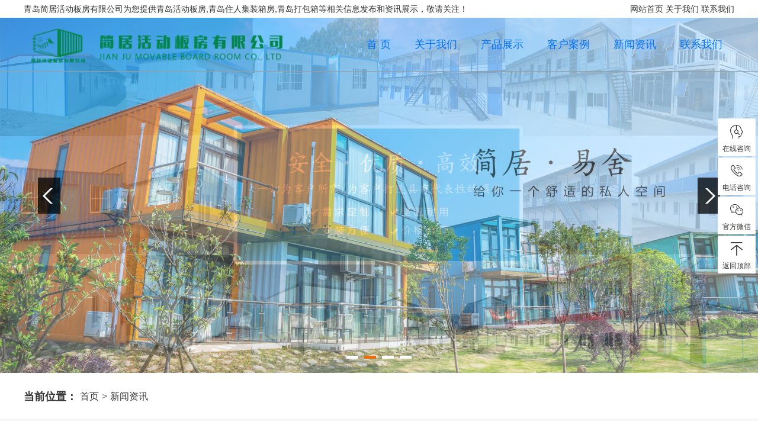

--- FILE ---
content_type: text/html; charset=utf-8
request_url: http://www.qdjjhdbf.com/news/0-8.html
body_size: 6353
content:
<!DOCTYPE html>
<html lang="zh">

<head>
<meta charset="utf-8">
<meta name="viewport" content="width=device-width, initial-scale=1.0">
<title>所有类别 - 青岛简居活动板房有限公司</title>
<meta name="keywords" content="" />
<meta name="description" content="" />
<link rel="stylesheet" type="text/css" href="/css/pagination.css" />
<link rel="stylesheet" href="/templates/main/lib/common1.css">
<link rel="stylesheet" href="/templates/main/lib/amazeui.min.css">
<link rel="stylesheet" href="/templates/main/lib/animate.css">
<link rel="stylesheet" href="/templates/main/lib/swiper.min.css">
<script src="/templates/main/lib/jquery.min.js"></script>
<link rel="stylesheet" href="/templates/main/lib/public.min.css">
<link rel="stylesheet" href="/templates/main/lib/common.css">
<link rel="stylesheet" href="/templates/main/lib/media.css">
<script src="/templates/main/lib/foucsbox.js"></script>
<script type="text/javascript" src="/templates/main/lib/SuperSlide.js"></script>
<script type="text/javascript" src="/templates/main/lib/responsiveslides.js"></script>
<script type="text/javascript">
	$(function () {
	  $("#slider").responsiveSlides({
		pager: true,
		nav: true,		
		maxwidth: 1920,  
		namespace: "centered-btns"
	  });
	});
</script>
</head>
<body>
<!--页面头部-->
<div class="headms wd1200" style="height:30px;line-height:30px; display: flex;justify-content: space-between;">
  <div class="col-lg-10 col-md-8 hidden-sm">
    青岛简居活动板房有限公司为您提供<a href="/">青岛活动板房</a>,青岛住人集装箱房,青岛打包箱等相关信息发布和资讯展示，敬请关注！
  </div>
  <div class="col-lg-2 col-md-4 hidden-sm">
    <a href="/index.html">网站首页</a>
    <a href="/content/about.html">关于我们</a>
    <a href="/contact/contact.html">联系我们</a>
  </div>
</div>
<header class="nei-header">
  <div class="index-head">
    <div class="wd1200">
      <a href="/index.html" class="logo"><img src="/upload/202401/24/202401241952190302.png" alt="青岛活动板房租赁_打包箱出租_彩钢房出租_住人集装箱房租赁-青岛简居活动板房有限公司" /></a>
      <ul class="nav">
        <li><a href="/index.html" target="_self">首 页</a></li>
        <li><a href="/content/about.html">关于我们</a></li>
        <li><a href="/product.html">产品展示</a></li>
        <li><a href="/case.html">客户案例</a></li>
        <li><a href="/news.html">新闻资讯</a></li>
        <li><a href="/contact/contact.html">联系我们</a></li>
      </ul>
    </div>
  </div>

  <div class="ban">
    <div class="slider" style="position: relative; z-index: 1; ">	
      <div class="rslides_container" >	
        <ul class="rslides centered-btns centered-btns1" id="slider" style="max-width: 100%;">
          
          <li><img src="/upload/202401/25/202401251131470958.jpg" alt="青岛活动板房租赁_打包箱出租_彩钢房出租_住人集装箱房租赁-青岛简居活动板房有限公司"></li>
          
          <li><img src="/upload/202401/25/202401251132003461.jpg" alt="青岛活动板房租赁_打包箱出租_彩钢房出租_住人集装箱房租赁-青岛简居活动板房有限公司"></li>
          
          <li><img src="/upload/202401/25/202401251132142011.jpg" alt="青岛活动板房租赁_打包箱出租_彩钢房出租_住人集装箱房租赁-青岛简居活动板房有限公司"></li>
          
          <li><img src="/upload/202401/25/202401251132314162.jpg" alt="青岛活动板房租赁_打包箱出租_彩钢房出租_住人集装箱房租赁-青岛简居活动板房有限公司"></li>
          
        </ul>
        <a href="" class="centered-btns_nav centered-btns1_nav prev">Previous</a>
        <a href="" class="centered-btns_nav centered-btns1_nav next">Next</a>
      </div>
    </div>
    
  </div>

</header>
<!--/页面头部-->

<div class="index-search wow bounceInUp">
  <div class="wd1200">
    <div class="key">

      <div class="word">
        <span class="title">
          当前位置：
        </span>
        <div>
          
          <a href="/index.html">首页</a> &gt;
          <a href="/news.html">新闻资讯</a>
          
        </div>
      </div>
    </div>

  </div>
</div>

<div class="index-show show-show" style="padding-bottom:0px;">
  <div class="wd1200">
    <div class="show-nav wow slideInUp">
      <ul>
        
        <li>
          <a href="/news/3.html" title="公司新闻">
            公司新闻
          </a>
        </li>
        
        <li>
          <a href="/news/4.html" title="行业资讯">
            行业资讯
          </a>
        </li>
        
        <li>
          <a href="/news/5.html" title="技术问答">
            技术问答
          </a>
        </li>
        
      </ul>
    </div>
  </div>
</div>

<div class="new-contain">
  <div class="wd1200">
    <div class="new-box">
      
      <a href="/news/show-180.html" title="活动板房的主要用途和应用场景是什么？" class="news-item wow slideInUp">

        <div class="ingo">
          <div class="title">
            活动板房的主要用途和应用场景是什么？
          </div>
          <div class="heng">
          </div>
          <div class="intro">
            工地临时设施：      作为建筑工地的临时办公室、宿舍、食堂、厕所等设施，满足工地人员的办公和居住需求。救灾和临时住所：      在自然灾害等紧急情况下，为受灾群众提供临时住所，解决他们的居住问题。例如，在地震灾区搭建活动板房，为灾民提供临时的住所。教育和培训…
          </div>
          <div class="more">
            查看详情
          </div>
        </div>
      </a>
      
      <a href="/news/show-179.html" title="集装箱房在生活中的用途有哪些" class="news-item wow slideInUp">

        <div class="ingo">
          <div class="title">
            集装箱房在生活中的用途有哪些
          </div>
          <div class="heng">
          </div>
          <div class="intro">
            集装箱房是简单方便的活动室，可以满足短期的生活需求，我们可以随意组装和拆卸。特别是在一些生产车间和建筑工地，生活容器的作用尤为突出。它可以满足工人的临时住房需求，更具成本效益和清洁度。      集装箱房可以在设计上进行定制，其内部空间可以根据居民的需求进行…
          </div>
          <div class="more">
            查看详情
          </div>
        </div>
      </a>
      
      <a href="/news/show-178.html" title="打包箱租赁和购买相比有什么优势" class="news-item wow slideInUp">

        <div class="ingo">
          <div class="title">
            打包箱租赁和购买相比有什么优势
          </div>
          <div class="heng">
          </div>
          <div class="intro">
            首先，租赁打包箱在经济上具有明显优势。购买打包箱需要一次性投入大量资金，而租赁则可以根据实际需求选择租赁期限和数量，从而有效减轻资金压力。此外，租赁费用通常包括打包箱的维护、修理和更新等服务，这使得使用成本更为可控。其次，租赁打包箱在灵活性方面具有优势…
          </div>
          <div class="more">
            查看详情
          </div>
        </div>
      </a>
      
      <a href="/news/show-177.html" title="彩钢房屋面保温材料的选择有哪些技巧？" class="news-item wow slideInUp">

        <div class="ingo">
          <div class="title">
            彩钢房屋面保温材料的选择有哪些技巧？
          </div>
          <div class="heng">
          </div>
          <div class="intro">
            选择有技巧，尤其是彩钢房屋面的保温材料，关乎到房子的整体性能。因此需要在选材时考虑多方面因素。以下是青岛彩钢房选择彩钢屋面保温材料的一些技巧：1. 隔热性能：彩钢房屋面保温材料的主要作用是保温隔热，因此要选择具有良好的隔热性能的材料。常见的保温材料有聚苯…
          </div>
          <div class="more">
            查看详情
          </div>
        </div>
      </a>
      
      <a href="/news/show-176.html" title="集装箱房租赁类型、挑选技巧" class="news-item wow slideInUp">

        <div class="ingo">
          <div class="title">
            集装箱房租赁类型、挑选技巧
          </div>
          <div class="heng">
          </div>
          <div class="intro">
            无论是工地临时办公、野外作业基地，还是紧急灾害救援现场，集装箱房都以其独特的优势成为了理想的选择。然而，面对市场上众多的集装箱房租赁选项，如何选择最适合您的产品呢?一、集装箱房租赁类型概览　　1、折叠集装箱房　　折叠集装箱房以其独特的折叠设计而备受关注…
          </div>
          <div class="more">
            查看详情
          </div>
        </div>
      </a>
      
      <a href="/news/show-175.html" title="移动住人集装箱的市场需求" class="news-item wow slideInUp">

        <div class="ingo">
          <div class="title">
            移动住人集装箱的市场需求
          </div>
          <div class="heng">
          </div>
          <div class="intro">
            乡村宅基地放移动住人集装箱普通不违法，目前没有相关法律对乡村移动住人集装箱能否合法做出相应的规则。移动住人集装箱是一种暂时建筑，不会占用土地指标，只需你放置的宅基地是合法的即可。乡村宅基地是乡村农户或者个人用作住房的，一户只能一宅，且面积要契合省市规则…
          </div>
          <div class="more">
            查看详情
          </div>
        </div>
      </a>
      
      
      <div class="page-box">
        <div class="digg"><span>共222记录</span><a href="/news/0-7.html">«上一页</a><a href="/news/0-1.html">1</a><span>...</span>
<a href="/news/0-4.html">4</a><a href="/news/0-5.html">5</a><a href="/news/0-6.html">6</a><a href="/news/0-7.html">7</a><span class="current">8</span><a href="/news/0-9.html">9</a><a href="/news/0-10.html">10</a><a href="/news/0-11.html">11</a><span>...</span><a href="/news/0-37.html">37</a><a href="/news/0-9.html">下一页»</a></div>
      </div>

    </div>
  </div>
</div>

<!--页面底部-->
<footer>
	<div class="foot-nav wow slideInUp">
		<div class="wd1200">
			<ul>
				<li>
					<a class="col-box" href="/index.html" target="_self">
						<span class="tit">
							首 页
						</span>
					</a>
				</li>
				<li>
					<a class="col-box" href="/content/about.html" target="_self">
						<span class="tit">
							关于我们
						</span>
					</a>
				</li>
				<li>
					<a class="col-box" href="/product.html" target="_self">
						<span class="tit">
							产品展示
						</span>
					</a>
				</li>
				<li>
					<a class="col-box" href="/case.html" target="_self">
						<span class="tit">
							客户案例
						</span>
					</a>
				</li>
				<li>
					<a class="col-box" href="/news.html" target="_self">
						<span class="tit">
							新闻资讯
						</span>
					</a>
				</li>
				
				<li>
					<a class="col-box" href="/contact/contact.html" target="_self">
						<span class="tit">
							联系我们
						</span>
					</a>
				</li>
			</ul>
			<div class="foot-link">
				<img src="/templates/main/images/icon_link.png" alt="" class="icon">
				<div class="word">
					<span>
						友情链接：
					</span>
					
							<a href="http://www.haosouseo.com/" target="_blank">短视频运营</a>
					
							<a href="http://www.qdgugetuiguang.com/" target="_blank">外贸独立站制作</a>
					
							<a href="http://www.seohaosou.cn/" target="_blank">网站制作</a>
					
							<a href="http://www.joinpack.net/" target="_blank">打包机</a>
					
							<a href="http://www.qdqjspack.com/" target="_blank">开箱机</a>
					
							<a href="http://www.qdjlszdh.com/" target="_blank">钣金加工</a>
					
							<a href="http://www.volpack.cn/" target="_blank">封箱机</a>
					
							<a href="http://www.qdlbzn.com/" target="_blank">镗铣床</a>
					
							<a href="http://www.qdpzxcl.com/" target="_blank">聚脲喷涂</a>
					
							<a href="http://www.qdczyjx.com/" target="_blank">去毛刺机</a>
					
							<a href="http://www.qdhytjx.com/" target="_blank">骨肉分离机</a>
					
							<a href="http://www.haiguangjiance.com/" target="_blank">水生物检测</a>
					
							<a href="http://www.qdjhy.net/" target="_blank">空压机</a>
					
							<a href="http://www.huijinyeya.com/" target="_blank">油缸</a>
					
							<a href="http://www.jklbw.com/" target="_blank">保温管</a>
					
							<a href="http://www.jmpmmc.com/" target="_blank">磨床</a>
					
							<a href="http://www.qddhjbz.com/" target="_blank">塑料袋</a>
					
							<a href="http://www.qdgxdq.com/" target="_blank">无损检测</a>
					
							<a href="http://www.qdgxdq.com/" target="_blank">电锅炉</a>
					
							<a href="http://www.qingdaozhihujiao.com/" target="_blank">纸护角</a>
					
				</div>
			</div>
		</div>
	</div>
	<div class="foot-main wow slideInUp">
		<div class="wd1200">
			<div class="foot-logo">
				<img src="/templates/main/images/logo.png" alt="青岛简居活动板房有限公司">
			</div>
			<div class="middle">
				<h3>
					青岛简居活动板房有限公司 
				</h3>
				<div class="info">
					<p>联系：刘经理</p><p>手机：13864852716</p><p>邮箱： 839950381@qq.com</p><p>地址：青岛市即墨区东园庄村海尔路东元逸墅向东20米左转</p>
				</div>
			</div>
			<div class="leave layui-form">
				<img src="/templates/main/images/ma.png" alt="青岛简居活动板房有限公司">
			</div>
		</div>
	</div>
	<div class="banquan wow slideInUp">
		<div class="wd1200">
			<p>Copyright&copy;www.qdjjhdbf.com 青岛简居活动板房有限公司 </p>
			<p>青岛简居活动板房有限公司专业承接活动板房,住人集装箱房,打包箱,移动岗亭,电话:13864852716</p>
			<P>备案号：<a href="https://beian.miit.gov.cn/" target="_blank">鲁ICP备2022005059号</a></P>
			
			<p>
				城市分站：
				<a href="http://jiaozhou.qdjjhdbf.com" target="_blank">胶州</a>
				<a href="http://chengyang.qdjjhdbf.com" target="_blank">城阳</a>
				<a href="http://jimo.qdjjhdbf.com" target="_blank">即墨</a>
				<a href="http://licang.qdjjhdbf.com" target="_blank">李沧</a>
				<a href="http://huangdao.qdjjhdbf.com" target="_blank">黄岛</a>
				<a href="http://laoshan.qdjjhdbf.com" target="_blank">崂山</a>
			</p>
		</div>
	</div>
</footer>


<img src="/templates/main/images/go-top.png" alt="" id="go-top">
<script src="/templates/main/lib/swiper.min.js"></script>

<script src="/templates/main/lib/common.js"></script>
<script src="/templates/main/lib/wow.js"></script>

<script src="/templates/main/lib/index.js"></script>
<script src="/templates/main/lib/jquery.kxbdmarquee.js"></script>
<script type="text/javascript">
	(function () {
		$("#marquee4").kxbdMarquee({
			direction: "up",
			isEqual: false
		});
	})();
</script>

<!--在线客服-->
<div class="window-service">
	<ul class="clearfix">
		<li>
			<a href="http://wpa.qq.com/msgrd?v=3&amp;uin=839950381&amp;site=qq&amp;menu=yes" target="_blank" rel="nofollow">
				<i class="iconfont icon-jingyan"></i>
				<p>在线咨询</p>
			</a>
		</li>
		<li>
			<div class="window-service-tel">13864852716</div>
			<a href="javascript:;">
				<i class="iconfont icon-tel1"></i>
				<p>电话咨询</p>
			</a>
		</li>
		<li>
			<div class="window-service-wx">
				<img src="/templates/main/images/ma.png" alt="青岛简居活动板房有限公司" width="140">
				<h3>扫一扫关注我们</h3>
			</div>
			<i class="iconfont icon-weixintuisong"></i>
			<p>官方微信</p>
		</li>
		<li class="backtop" id="gotop">
			<a href="javascript:void(0)">
				<i class="iconfont icon-fanhui"></i>
				<p>返回顶部</p>
			</a>
		</li>
	</ul>
</div>
<script src="/templates/main/lib/global.js" charset="utf-8"></script>
<!--/页面底部-->
</body>
</html>

--- FILE ---
content_type: text/css
request_url: http://www.qdjjhdbf.com/templates/main/lib/common1.css
body_size: 1735
content:
@charset "utf-8";
@import url("icon/iconfont.css");

/*全局样式*/
body{ margin:0 auto; padding:0; width:100%; color:#333; font:14px/1.5 Arial,"Microsoft Yahei";  -webkit-font-smoothing:antialiased; }
input,button,select,textarea,img,p,h1,h2,h3,h4,h5{ margin:0; padding:0; border:0; font-family:'Microsoft YaHei','微软雅黑'; }
a{ color:#333; text-decoration:none; }
a:hover{ color:#34ad2a; text-decoration:none; -webkit-transition: all 0.2s linear;transition: all 0.2s linear; }
ol,ul,li,dl,dd{ margin:0 auto; padding:0; list-style-type:none; }
i,em{ font-style:normal; }
table { border-collapse:collapse; border-spacing:0; }
img{border: 0px;}
*:link, *:visited, *:hover, *:active, *:focus,{
    -webkit-transition: all 0.3s linear;
    -moz-transition: all 0.3s linear;
    -o-transition: all 0.3s linear;
    transition: all 0.3s linear;
}
.clearfix:after{ content:"."; display:block; height:0; clear:both; visibility:hidden; }
.clearfix{ display:inline-block; } 
.clearfix { display:block; } 

.clear{ clear:both; font-size:0px;overflow:hidden; }
.line5{ clear:both; font-size:0px; height:5px; overflow:hidden; }
.line10{ clear:both; font-size:0px; height:10px; overflow:hidden; }
.line15{ clear:both; font-size:0px; height:15px; overflow:hidden; }


/*内容详细样式*/
.entry{ margin-top:20px; padding:0 50px 30px; font-size:14px; line-height:2em; word-wrap:break-word; }
.entry img{ max-width:100%!important; height:auto!important; }
.entry h2,.entry h3,.entry h4{ margin:0.8em auto; padding-bottom:5px; border-bottom:1px solid #f6f6f6; color:#333; }
.entry h2{ font-size:1.2em; }
.entry h3,.entry h4{ font-size:1.1em; }
.entry strong{ color:#DC2523; }
.entry ul,.entry ol{ margin:1em; padding:0; }
.entry li{ margin-left:1em; }
.entry ul li{ list-style:disc outside none; }
.entry ol li{ list-style:decimal outside none; }
.entry p{ display:inherit; margin:1em 0; color:#333; word-wrap:break-word; }
.entry a{ text-decoration:underline; }
.entry code{ display:block; padding:0.5em; background:#eee; border-radius:.5em; color:#777; font-family:'courier new'; font-size:12px; line-height:1.7em; }
.entry table{ margin:10px auto; border-left:1px solid #eee; border-top:1px solid #eee; }
.entry table th{ background:#F9F9F9; text-align:center; }
.entry table td,.entry table th{ border-bottom:1px solid #eee; border-right:1px solid #eee; padding:0.35em 0.5em; }


 ::-webkit-scrollbar{width: 7px;height: 7px;background-color: #F5F5F5;}
 ::-webkit-scrollbar-track {box-shadow: inset 0 0 6px rgba(0, 0, 0, 0.3);-webkit-box-shadow: inset 0 0 6px rgba(0, 0, 0, 0.3); border-radius: 10px; background-color: #F5F5F5;}
 ::-webkit-scrollbar-thumb{ border-radius: 10px; box-shadow: inset 0 0 6px rgba(0, 0, 0, .1); -webkit-box-shadow: inset 0 0 6px rgba(0, 0, 0, .1); background-color: #c8c8c8;}

.iconfont { font-family: "iconfont" !important; font-size: 16px; font-style: normal; -webkit-font-smoothing: antialiased; -moz-osx-font-smoothing: grayscale;}
/*浮动客服*/
.window-service{position: fixed; top: 200px; right: 4px; z-index: 3;}
.window-service ul li{position: relative ; border: solid 1px #f5f5f5; background-color: #fff; padding-top: 8px; width: 64px; height: 64px; margin-bottom: 2px; color: #333; text-align: center; cursor: pointer}
.window-service ul li a{ color: #333; }
.window-service ul li i{font-size: 28px; line-height: 28px;}
.window-service ul li p{font-size: 12px;line-height: 24px;}
.window-service-tel,
.window-service-wx{opacity: 0; visibility: hidden; transform: translateX(10px); transition: all .3s;}
.window-service-tel{position: absolute; top: 0; right: 68px; z-index: 1; width: 200px; height: 64px; line-height: 64px; font-size: 20px; font-family: arial;   border: solid 1px #f5f5f5; background-color: #fff; color: #333;  }
.window-service-wx{position: absolute; top: 0; right: 68px; width: 160px; z-index: 1; padding: 15px; border:2px solid #f5f5f5; border-radius: 4px; background-color: #fff;}
.window-service-wx h3{color: #666; font-size: 14px;}
.window-service ul li:hover .window-service-tel,
.window-service ul li:hover .window-service-wx{opacity: 1; visibility: visible; transform: translateX(0)}

--- FILE ---
content_type: text/css
request_url: http://www.qdjjhdbf.com/templates/main/lib/amazeui.min.css
body_size: 61294
content:
*,
:after,
:before {
    -webkit-box-sizing: border-box;
    box-sizing: border-box
}
body,
html {
    min-height: 100%
}
html {
    -ms-text-size-adjust: 100%;
    -webkit-text-size-adjust: 100%
}
body {
    margin: 0
}
article,
aside,
details,
figcaption,
figure,
footer,
header,
hgroup,
main,
menu,
nav,
section,
summary {
    display: block
}
audio,
canvas,
progress,
video {
    display: inline-block;
    vertical-align: baseline
}
audio:not([controls]) {
    display: none;
    height: 0
}
[hidden],
script,
template {
    display: none
}
a {
    background-color: transparent
}
a:focus {
    outline: thin dotted
}
a:active,
a:hover {
    outline: 0
}
a,
ins {
    text-decoration: none
}
abbr[title] {
    border-bottom: 1px dotted
}
b,
strong {
    font-weight: 700
}
pre {
    white-space: pre-wrap
}
q {
    quotes: "\201C" "\201D" "\2018" "\2019"
}
small {
    font-size: 80%
}
sub,
sup {
    font-size: 75%;
    line-height: 0;
    position: relative;
    vertical-align: baseline
}
sup {
    top: -.5em
}
sub {
    bottom: -.25em
}
img {
    -webkit-box-sizing: border-box;
    box-sizing: border-box;
    vertical-align: middle;
    border: 0
}
svg:not(:root) {
    overflow: hidden
}
figure {
    margin: 0
}
code,
kbd,
pre,
samp {
    font-family: Monaco, Menlo, Consolas, "Courier New", FontAwesome, monospace;
    font-size: 1em
}
fieldset {
    border: 1px solid silver;
    margin: 0 2px;
    padding: .35em .625em .75em
}
legend {
    border: 0;
    padding: 0
}
button,
input,
optgroup,
select,
textarea {
    color: inherit;
    font: inherit;
    margin: 0
}
button {
    overflow: visible
}
button,
input {
    line-height: normal
}
button,
select {
    text-transform: none
}
button,
html input[type=button],
input[type=reset],
input[type=submit] {
    -webkit-appearance: button;
    cursor: pointer
}
input[type=checkbox],
input[type=radio] {
    cursor: pointer;
    padding: 0;
    -webkit-box-sizing: border-box;
    box-sizing: border-box
}
button[disabled],
html input[disabled] {
    cursor: default
}
button::-moz-focus-inner,
input::-moz-focus-inner {
    border: 0;
    padding: 0
}
input[type=number]::-webkit-inner-spin-button,
input[type=number]::-webkit-outer-spin-button {
    height: auto
}
input[type=search] {
    -webkit-appearance: textfield;
    -webkit-box-sizing: content-box;
    box-sizing: content-box
}
input[type=search]::-webkit-search-cancel-button,
input[type=search]::-webkit-search-decoration {
    -webkit-appearance: none
}
textarea {
    overflow: auto;
    vertical-align: top;
    resize: vertical
}
optgroup {
    font-weight: 700
}
table {
    border-collapse: collapse;
    border-spacing: 0
}
td,
th {
    padding: 0
}
html {
    font-size: 10px;
    -webkit-tap-highlight-color: rgba(0, 0, 0, 0)
}
body {
    position: relative;
    background: #fff;
    font-family: "Segoe UI", "Lucida Grande", Helvetica, Arial, "Microsoft YaHei", FreeSans, Arimo, "Droid Sans", "wenquanyi micro hei", "Hiragino Sans GB", "Hiragino Sans GB W3", FontAwesome, sans-serif;
    font-weight: 400;
    line-height: 1.6;
    color: #333;
    font-size: 1.6rem
}
body,
button,
input,
select,
textarea {
    text-rendering: optimizeLegibility;
    -webkit-font-smoothing: antialiased;
    -moz-osx-font-smoothing: grayscale;
    -moz-font-feature-settings: "liga", "kern"
}
@media only screen and (max-width:640px) {
    body {
        word-wrap: break-word;
        -webkit-hyphens: auto;
        -ms-hyphens: auto;
        -moz-hyphens: auto;
        hyphens: auto
    }
}
a {
    color: #028a6f
}
a:focus {
    outline: thin dotted;
    outline: 1px auto -webkit-focus-ring-color;
    outline-offset: -2px
}
ins {
    background: #ffa;
    color: #333
}
mark {
    background: #ffa;
    color: #333
}
abbr[title],
dfn[title] {
    cursor: help
}
dfn[title] {
    border-bottom: 1px dotted;
    font-style: normal
}
address,
blockquote,
dl,
fieldset,
figure,
hr,
ol,
p,
pre,
ul {
    margin: 0 0 1.6rem 0
}
*+address,
*+blockquote,
*+dl,
*+fieldset,
*+figure,
*+hr,
*+ol,
*+p,
*+pre,
*+ul {
    margin-top: 1.6rem
}
h1,
h2,
h3,
h4,
h5,
h6 {
    margin: 0 0 1.6rem 0;
    font-weight: 600;
    font-size: 100%
}
h1 {
    font-size: 1.5em
}
h2 {
    font-size: 1.25em
}
*+h1,
*+h2,
*+h3,
*+h4,
*+h5,
*+h6 {
    margin-top: 2em
}
ol>li>ol,
ol>li>ul,
ul>li>ol,
ul>li>ul {
    margin: 1em 0
}
dt {
    font-weight: 700
}
dt+dd {
    margin-top: .5em
}
dd {
    margin-left: 0
}
dd+dt {
    margin-top: 1em
}
hr {
    display: block;
    padding: 0;
    border: 0;
    height: 0;
    border-top: 1px solid #eee;
    -webkit-box-sizing: content-box;
    box-sizing: content-box
}
address {
    font-style: normal
}
blockquote {
    padding-top: 5px;
    padding-bottom: 5px;
    padding-left: 15px;
    border-left: 4px solid #ddd;
    font-family: Georgia, "Times New Roman", Times, Kai, "Kaiti SC", KaiTi, BiauKai, FontAwesome, serif
}
blockquote small {
    display: block;
    color: #999;
    font-family: "Segoe UI", "Lucida Grande", Helvetica, Arial, "Microsoft YaHei", FreeSans, Arimo, "Droid Sans", "wenquanyi micro hei", "Hiragino Sans GB", "Hiragino Sans GB W3", FontAwesome, sans-serif;
    text-align: right
}
blockquote p:last-of-type {
    margin-bottom: 0
}
iframe {
    border: 0
}
button,
input:not([type=radio]):not([type=checkbox]),
select {
    vertical-align: middle
}
.am-scrollbar-measure {
    width: 100px;
    height: 100px;
    overflow: scroll;
    position: absolute;
    top: -9999px
}
.am-container {
    -webkit-box-sizing: border-box;
    box-sizing: border-box;
    margin-left: auto;
    margin-right: auto;
    padding-left: 1rem;
    padding-right: 1rem;
    width: 100%;
    max-width: 1000px
}
.am-container:after,
.am-container:before {
    content: " ";
    display: table
}
.am-container:after {
    clear: both
}
@media only screen and (min-width:641px) {
    .am-container {
        padding-left: 1.5rem;
        padding-right: 1.5rem
    }
}
.am-container>.am-g {
    width: auto;
    margin-left: -1rem;
    margin-right: -1rem
}
@media only screen and (min-width:641px) {
    .am-container>.am-g {
        margin-left: -1.5rem;
        margin-right: -1.5rem
    }
}
.am-g {
    margin: 0 auto;
    width: 100%
}
.am-g:after,
.am-g:before {
    content: " ";
    display: table
}
.am-g:after {
    clear: both
}
.am-g .am-g {
    margin-left: -1rem;
    margin-right: -1rem;
    width: auto
}
.am-g .am-g.am-g-collapse {
    margin-left: 0;
    margin-right: 0;
    width: auto
}
@media only screen and (min-width:641px) {
    .am-g .am-g {
        margin-left: -1.5rem;
        margin-right: -1.5rem
    }
}
.am-g.am-g-collapse .am-g {
    margin-left: 0;
    margin-right: 0
}
.am-g-collapse [class*=am-u-] {
    padding-left: 0;
    padding-right: 0
}
.am-g-fixed {
    max-width: 1000px
}
[class*=am-u-] {
    width: 100%;
    padding-left: 1rem;
    padding-right: 1rem;
    float: left;
    position: relative
}
[class*=am-u-]+[class*=am-u-]:last-child {
    float: right
}
[class*=am-u-]+[class*=am-u-].am-u-end {
    float: left
}
@media only screen and (min-width:641px) {
    [class*=am-u-] {
        padding-left: 1.5rem;
        padding-right: 1.5rem
    }
}
[class*=am-u-pull-] {
    left: auto
}
[class*=am-u-push-] {
    right: auto
}
@media only screen {
    .am-u-sm-1 {
        width: 8.33333333%
    }
    .am-u-sm-2 {
        width: 16.66666667%
    }
    .am-u-sm-3 {
        width: 25%
    }
    .am-u-sm-4 {
        width: 33.33333333%
    }
    .am-u-sm-5 {
        width: 41.66666667%
    }
    .am-u-sm-6 {
        width: 50%
    }
    .am-u-sm-7 {
        width: 58.33333333%
    }
    .am-u-sm-8 {
        width: 66.66666667%
    }
    .am-u-sm-9 {
        width: 75%
    }
    .am-u-sm-10 {
        width: 83.33333333%
    }
    .am-u-sm-11 {
        width: 91.66666667%
    }
    .am-u-sm-12 {
        width: 100%
    }
    .am-u-sm-pull-0 {
        right: 0
    }
    .am-u-sm-pull-1 {
        right: 8.33333333%
    }
    .am-u-sm-pull-2 {
        right: 16.66666667%
    }
    .am-u-sm-pull-3 {
        right: 25%
    }
    .am-u-sm-pull-4 {
        right: 33.33333333%
    }
    .am-u-sm-pull-5 {
        right: 41.66666667%
    }
    .am-u-sm-pull-6 {
        right: 50%
    }
    .am-u-sm-pull-7 {
        right: 58.33333333%
    }
    .am-u-sm-pull-8 {
        right: 66.66666667%
    }
    .am-u-sm-pull-9 {
        right: 75%
    }
    .am-u-sm-pull-10 {
        right: 83.33333333%
    }
    .am-u-sm-pull-11 {
        right: 91.66666667%
    }
    .am-u-sm-push-0 {
        left: 0
    }
    .am-u-sm-push-1 {
        left: 8.33333333%
    }
    .am-u-sm-push-2 {
        left: 16.66666667%
    }
    .am-u-sm-push-3 {
        left: 25%
    }
    .am-u-sm-push-4 {
        left: 33.33333333%
    }
    .am-u-sm-push-5 {
        left: 41.66666667%
    }
    .am-u-sm-push-6 {
        left: 50%
    }
    .am-u-sm-push-7 {
        left: 58.33333333%
    }
    .am-u-sm-push-8 {
        left: 66.66666667%
    }
    .am-u-sm-push-9 {
        left: 75%
    }
    .am-u-sm-push-10 {
        left: 83.33333333%
    }
    .am-u-sm-push-11 {
        left: 91.66666667%
    }
    .am-u-sm-offset-0 {
        margin-left: 0
    }
    .am-u-sm-offset-1 {
        margin-left: 8.33333333%
    }
    .am-u-sm-offset-2 {
        margin-left: 16.66666667%
    }
    .am-u-sm-offset-3 {
        margin-left: 25%
    }
    .am-u-sm-offset-4 {
        margin-left: 33.33333333%
    }
    .am-u-sm-offset-5 {
        margin-left: 41.66666667%
    }
    .am-u-sm-offset-6 {
        margin-left: 50%
    }
    .am-u-sm-offset-7 {
        margin-left: 58.33333333%
    }
    .am-u-sm-offset-8 {
        margin-left: 66.66666667%
    }
    .am-u-sm-offset-9 {
        margin-left: 75%
    }
    .am-u-sm-offset-10 {
        margin-left: 83.33333333%
    }
    .am-u-sm-offset-11 {
        margin-left: 91.66666667%
    }
    .am-u-sm-reset-order {
        margin-left: 0;
        margin-right: 0;
        left: auto;
        right: auto;
        float: left
    }
    [class*=am-u-].am-u-sm-centered {
        margin-left: auto;
        margin-right: auto;
        float: none
    }
    [class*=am-u-].am-u-sm-centered:last-child {
        float: none
    }
    [class*=am-u-].am-u-sm-uncentered {
        margin-left: 0;
        margin-right: 0;
        float: left
    }
    [class*=am-u-].am-u-sm-uncentered:last-child {
        float: left
    }
}
@media only screen and (min-width:641px) {
    .am-u-md-1 {
        width: 8.33333333%
    }
    .am-u-md-2 {
        width: 16.66666667%
    }
    .am-u-md-3 {
        width: 25%
    }
    .am-u-md-4 {
        width: 33.33333333%
    }
    .am-u-md-5 {
        width: 41.66666667%
    }
    .am-u-md-6 {
        width: 50%
    }
    .am-u-md-7 {
        width: 58.33333333%
    }
    .am-u-md-8 {
        width: 66.66666667%
    }
    .am-u-md-9 {
        width: 75%
    }
    .am-u-md-10 {
        width: 83.33333333%
    }
    .am-u-md-11 {
        width: 91.66666667%
    }
    .am-u-md-12 {
        width: 100%
    }
    .am-u-md-pull-0 {
        right: 0
    }
    .am-u-md-pull-1 {
        right: 8.33333333%
    }
    .am-u-md-pull-2 {
        right: 16.66666667%
    }
    .am-u-md-pull-3 {
        right: 25%
    }
    .am-u-md-pull-4 {
        right: 33.33333333%
    }
    .am-u-md-pull-5 {
        right: 41.66666667%
    }
    .am-u-md-pull-6 {
        right: 50%
    }
    .am-u-md-pull-7 {
        right: 58.33333333%
    }
    .am-u-md-pull-8 {
        right: 66.66666667%
    }
    .am-u-md-pull-9 {
        right: 75%
    }
    .am-u-md-pull-10 {
        right: 83.33333333%
    }
    .am-u-md-pull-11 {
        right: 91.66666667%
    }
    .am-u-md-push-0 {
        left: 0
    }
    .am-u-md-push-1 {
        left: 8.33333333%
    }
    .am-u-md-push-2 {
        left: 16.66666667%
    }
    .am-u-md-push-3 {
        left: 25%
    }
    .am-u-md-push-4 {
        left: 33.33333333%
    }
    .am-u-md-push-5 {
        left: 41.66666667%
    }
    .am-u-md-push-6 {
        left: 50%
    }
    .am-u-md-push-7 {
        left: 58.33333333%
    }
    .am-u-md-push-8 {
        left: 66.66666667%
    }
    .am-u-md-push-9 {
        left: 75%
    }
    .am-u-md-push-10 {
        left: 83.33333333%
    }
    .am-u-md-push-11 {
        left: 91.66666667%
    }
    .am-u-md-offset-0 {
        margin-left: 0
    }
    .am-u-md-offset-1 {
        margin-left: 8.33333333%
    }
    .am-u-md-offset-2 {
        margin-left: 16.66666667%
    }
    .am-u-md-offset-3 {
        margin-left: 25%
    }
    .am-u-md-offset-4 {
        margin-left: 33.33333333%
    }
    .am-u-md-offset-5 {
        margin-left: 41.66666667%
    }
    .am-u-md-offset-6 {
        margin-left: 50%
    }
    .am-u-md-offset-7 {
        margin-left: 58.33333333%
    }
    .am-u-md-offset-8 {
        margin-left: 66.66666667%
    }
    .am-u-md-offset-9 {
        margin-left: 75%
    }
    .am-u-md-offset-10 {
        margin-left: 83.33333333%
    }
    .am-u-md-offset-11 {
        margin-left: 91.66666667%
    }
    .am-u-md-reset-order {
        margin-left: 0;
        margin-right: 0;
        left: auto;
        right: auto;
        float: left
    }
    [class*=am-u-].am-u-md-centered {
        margin-left: auto;
        margin-right: auto;
        float: none
    }
    [class*=am-u-].am-u-md-centered:last-child {
        float: none
    }
    [class*=am-u-].am-u-md-uncentered {
        margin-left: 0;
        margin-right: 0;
        float: left
    }
    [class*=am-u-].am-u-md-uncentered:last-child {
        float: left
    }
}
@media only screen and (min-width:1025px) {
    .am-u-lg-1 {
        width: 8.33333333%
    }
    .am-u-lg-2 {
        width: 16.66666667%
    }
    .am-u-lg-3 {
        width: 25%
    }
    .am-u-lg-4 {
        width: 33.33333333%
    }
    .am-u-lg-5 {
        width: 41.66666667%
    }
    .am-u-lg-6 {
        width: 50%
    }
    .am-u-lg-7 {
        width: 58.33333333%
    }
    .am-u-lg-8 {
        width: 66.66666667%
    }
    .am-u-lg-9 {
        width: 75%
    }
    .am-u-lg-10 {
        width: 83.33333333%
    }
    .am-u-lg-11 {
        width: 91.66666667%
    }
    .am-u-lg-12 {
        width: 100%
    }
    .am-u-lg-pull-0 {
        right: 0
    }
    .am-u-lg-pull-1 {
        right: 8.33333333%
    }
    .am-u-lg-pull-2 {
        right: 16.66666667%
    }
    .am-u-lg-pull-3 {
        right: 25%
    }
    .am-u-lg-pull-4 {
        right: 33.33333333%
    }
    .am-u-lg-pull-5 {
        right: 41.66666667%
    }
    .am-u-lg-pull-6 {
        right: 50%
    }
    .am-u-lg-pull-7 {
        right: 58.33333333%
    }
    .am-u-lg-pull-8 {
        right: 66.66666667%
    }
    .am-u-lg-pull-9 {
        right: 75%
    }
    .am-u-lg-pull-10 {
        right: 83.33333333%
    }
    .am-u-lg-pull-11 {
        right: 91.66666667%
    }
    .am-u-lg-push-0 {
        left: 0
    }
    .am-u-lg-push-1 {
        left: 8.33333333%
    }
    .am-u-lg-push-2 {
        left: 16.66666667%
    }
    .am-u-lg-push-3 {
        left: 25%
    }
    .am-u-lg-push-4 {
        left: 33.33333333%
    }
    .am-u-lg-push-5 {
        left: 41.66666667%
    }
    .am-u-lg-push-6 {
        left: 50%
    }
    .am-u-lg-push-7 {
        left: 58.33333333%
    }
    .am-u-lg-push-8 {
        left: 66.66666667%
    }
    .am-u-lg-push-9 {
        left: 75%
    }
    .am-u-lg-push-10 {
        left: 83.33333333%
    }
    .am-u-lg-push-11 {
        left: 91.66666667%
    }
    .am-u-lg-offset-0 {
        margin-left: 0
    }
    .am-u-lg-offset-1 {
        margin-left: 8.33333333%
    }
    .am-u-lg-offset-2 {
        margin-left: 16.66666667%
    }
    .am-u-lg-offset-3 {
        margin-left: 25%
    }
    .am-u-lg-offset-4 {
        margin-left: 33.33333333%
    }
    .am-u-lg-offset-5 {
        margin-left: 41.66666667%
    }
    .am-u-lg-offset-6 {
        margin-left: 50%
    }
    .am-u-lg-offset-7 {
        margin-left: 58.33333333%
    }
    .am-u-lg-offset-8 {
        margin-left: 66.66666667%
    }
    .am-u-lg-offset-9 {
        margin-left: 75%
    }
    .am-u-lg-offset-10 {
        margin-left: 83.33333333%
    }
    .am-u-lg-offset-11 {
        margin-left: 91.66666667%
    }
    .am-u-lg-reset-order {
        margin-left: 0;
        margin-right: 0;
        left: auto;
        right: auto;
        float: left
    }
    [class*=am-u-].am-u-lg-centered {
        margin-left: auto;
        margin-right: auto;
        float: none
    }
    [class*=am-u-].am-u-lg-centered:last-child {
        float: none
    }
    [class*=am-u-].am-u-lg-uncentered {
        margin-left: 0;
        margin-right: 0;
        float: left
    }
    [class*=am-u-].am-u-lg-uncentered:last-child {
        float: left
    }
}
[class*=am-avg-] {
    display: block;
    padding: 0;
    margin: 0;
    list-style: none
}
[class*=am-avg-]:after,
[class*=am-avg-]:before {
    content: " ";
    display: table
}
[class*=am-avg-]:after {
    clear: both
}
[class*=am-avg-]>li {
    display: block;
    height: auto;
    float: left
}
@media only screen {
    .am-avg-sm-1>li {
        width: 100%
    }
    .am-avg-sm-1>li:nth-of-type(n) {
        clear: none
    }
    .am-avg-sm-1>li:nth-of-type(1n+1) {
        clear: both
    }
    .am-avg-sm-2>li {
        width: 50%
    }
    .am-avg-sm-2>li:nth-of-type(n) {
        clear: none
    }
    .am-avg-sm-2>li:nth-of-type(2n+1) {
        clear: both
    }
    .am-avg-sm-3>li {
        width: 33.33333333%
    }
    .am-avg-sm-3>li:nth-of-type(n) {
        clear: none
    }
    .am-avg-sm-3>li:nth-of-type(3n+1) {
        clear: both
    }
    .am-avg-sm-4>li {
        width: 25%
    }
    .am-avg-sm-4>li:nth-of-type(n) {
        clear: none
    }
    .am-avg-sm-4>li:nth-of-type(4n+1) {
        clear: both
    }
    .am-avg-sm-5>li {
        width: 20%
    }
    .am-avg-sm-5>li:nth-of-type(n) {
        clear: none
    }
    .am-avg-sm-5>li:nth-of-type(5n+1) {
        clear: both
    }
    .am-avg-sm-6>li {
        width: 16.66666667%
    }
    .am-avg-sm-6>li:nth-of-type(n) {
        clear: none
    }
    .am-avg-sm-6>li:nth-of-type(6n+1) {
        clear: both
    }
    .am-avg-sm-7>li {
        width: 14.28571429%
    }
    .am-avg-sm-7>li:nth-of-type(n) {
        clear: none
    }
    .am-avg-sm-7>li:nth-of-type(7n+1) {
        clear: both
    }
    .am-avg-sm-8>li {
        width: 12.5%
    }
    .am-avg-sm-8>li:nth-of-type(n) {
        clear: none
    }
    .am-avg-sm-8>li:nth-of-type(8n+1) {
        clear: both
    }
    .am-avg-sm-9>li {
        width: 11.11111111%
    }
    .am-avg-sm-9>li:nth-of-type(n) {
        clear: none
    }
    .am-avg-sm-9>li:nth-of-type(9n+1) {
        clear: both
    }
    .am-avg-sm-10>li {
        width: 10%
    }
    .am-avg-sm-10>li:nth-of-type(n) {
        clear: none
    }
    .am-avg-sm-10>li:nth-of-type(10n+1) {
        clear: both
    }
    .am-avg-sm-11>li {
        width: 9.09090909%
    }
    .am-avg-sm-11>li:nth-of-type(n) {
        clear: none
    }
    .am-avg-sm-11>li:nth-of-type(11n+1) {
        clear: both
    }
    .am-avg-sm-12>li {
        width: 8.33333333%
    }
    .am-avg-sm-12>li:nth-of-type(n) {
        clear: none
    }
    .am-avg-sm-12>li:nth-of-type(12n+1) {
        clear: both
    }
}
@media only screen and (min-width:641px) {
    .am-avg-md-1>li {
        width: 100%
    }
    .am-avg-md-1>li:nth-of-type(n) {
        clear: none
    }
    .am-avg-md-1>li:nth-of-type(1n+1) {
        clear: both
    }
    .am-avg-md-2>li {
        width: 50%
    }
    .am-avg-md-2>li:nth-of-type(n) {
        clear: none
    }
    .am-avg-md-2>li:nth-of-type(2n+1) {
        clear: both
    }
    .am-avg-md-3>li {
        width: 33.33333333%
    }
    .am-avg-md-3>li:nth-of-type(n) {
        clear: none
    }
    .am-avg-md-3>li:nth-of-type(3n+1) {
        clear: both
    }
    .am-avg-md-4>li {
        width: 25%
    }
    .am-avg-md-4>li:nth-of-type(n) {
        clear: none
    }
    .am-avg-md-4>li:nth-of-type(4n+1) {
        clear: both
    }
    .am-avg-md-5>li {
        width: 20%
    }
    .am-avg-md-5>li:nth-of-type(n) {
        clear: none
    }
    .am-avg-md-5>li:nth-of-type(5n+1) {
        clear: both
    }
    .am-avg-md-6>li {
        width: 16.66666667%
    }
    .am-avg-md-6>li:nth-of-type(n) {
        clear: none
    }
    .am-avg-md-6>li:nth-of-type(6n+1) {
        clear: both
    }
    .am-avg-md-7>li {
        width: 14.28571429%
    }
    .am-avg-md-7>li:nth-of-type(n) {
        clear: none
    }
    .am-avg-md-7>li:nth-of-type(7n+1) {
        clear: both
    }
    .am-avg-md-8>li {
        width: 12.5%
    }
    .am-avg-md-8>li:nth-of-type(n) {
        clear: none
    }
    .am-avg-md-8>li:nth-of-type(8n+1) {
        clear: both
    }
    .am-avg-md-9>li {
        width: 11.11111111%
    }
    .am-avg-md-9>li:nth-of-type(n) {
        clear: none
    }
    .am-avg-md-9>li:nth-of-type(9n+1) {
        clear: both
    }
    .am-avg-md-10>li {
        width: 10%
    }
    .am-avg-md-10>li:nth-of-type(n) {
        clear: none
    }
    .am-avg-md-10>li:nth-of-type(10n+1) {
        clear: both
    }
    .am-avg-md-11>li {
        width: 9.09090909%
    }
    .am-avg-md-11>li:nth-of-type(n) {
        clear: none
    }
    .am-avg-md-11>li:nth-of-type(11n+1) {
        clear: both
    }
    .am-avg-md-12>li {
        width: 8.33333333%
    }
    .am-avg-md-12>li:nth-of-type(n) {
        clear: none
    }
    .am-avg-md-12>li:nth-of-type(12n+1) {
        clear: both
    }
}
@media only screen and (min-width:1025px) {
    .am-avg-lg-1>li {
        width: 100%
    }
    .am-avg-lg-1>li:nth-of-type(n) {
        clear: none
    }
    .am-avg-lg-1>li:nth-of-type(1n+1) {
        clear: both
    }
    .am-avg-lg-2>li {
        width: 50%
    }
    .am-avg-lg-2>li:nth-of-type(n) {
        clear: none
    }
    .am-avg-lg-2>li:nth-of-type(2n+1) {
        clear: both
    }
    .am-avg-lg-3>li {
        width: 33.33333333%
    }
    .am-avg-lg-3>li:nth-of-type(n) {
        clear: none
    }
    .am-avg-lg-3>li:nth-of-type(3n+1) {
        clear: both
    }
    .am-avg-lg-4>li {
        width: 25%
    }
    .am-avg-lg-4>li:nth-of-type(n) {
        clear: none
    }
    .am-avg-lg-4>li:nth-of-type(4n+1) {
        clear: both
    }
    .am-avg-lg-5>li {
        width: 20%
    }
    .am-avg-lg-5>li:nth-of-type(n) {
        clear: none
    }
    .am-avg-lg-5>li:nth-of-type(5n+1) {
        clear: both
    }
    .am-avg-lg-6>li {
        width: 16.66666667%
    }
    .am-avg-lg-6>li:nth-of-type(n) {
        clear: none
    }
    .am-avg-lg-6>li:nth-of-type(6n+1) {
        clear: both
    }
    .am-avg-lg-7>li {
        width: 14.28571429%
    }
    .am-avg-lg-7>li:nth-of-type(n) {
        clear: none
    }
    .am-avg-lg-7>li:nth-of-type(7n+1) {
        clear: both
    }
    .am-avg-lg-8>li {
        width: 12.5%
    }
    .am-avg-lg-8>li:nth-of-type(n) {
        clear: none
    }
    .am-avg-lg-8>li:nth-of-type(8n+1) {
        clear: both
    }
    .am-avg-lg-9>li {
        width: 11.11111111%
    }
    .am-avg-lg-9>li:nth-of-type(n) {
        clear: none
    }
    .am-avg-lg-9>li:nth-of-type(9n+1) {
        clear: both
    }
    .am-avg-lg-10>li {
        width: 10%
    }
    .am-avg-lg-10>li:nth-of-type(n) {
        clear: none
    }
    .am-avg-lg-10>li:nth-of-type(10n+1) {
        clear: both
    }
    .am-avg-lg-11>li {
        width: 9.09090909%
    }
    .am-avg-lg-11>li:nth-of-type(n) {
        clear: none
    }
    .am-avg-lg-11>li:nth-of-type(11n+1) {
        clear: both
    }
    .am-avg-lg-12>li {
        width: 8.33333333%
    }
    .am-avg-lg-12>li:nth-of-type(n) {
        clear: none
    }
    .am-avg-lg-12>li:nth-of-type(12n+1) {
        clear: both
    }
}
code,
kbd,
pre,
samp {
    font-family: Monaco, Menlo, Consolas, "Courier New", FontAwesome, monospace
}
code {
    padding: 2px 4px;
    font-size: 1.3rem;
    color: #c7254e;
    background-color: #f8f8f8;
    white-space: nowrap;
    border-radius: 0
}
pre {
    display: block;
    padding: 1rem;
    margin: 1rem 0;
    font-size: 1.3rem;
    line-height: 1.6;
    word-break: break-all;
    word-wrap: break-word;
    color: #555;
    background-color: #f8f8f8;
    border: 1px solid #dedede;
    border-radius: 0
}
pre code {
    padding: 0;
    font-size: inherit;
    color: inherit;
    white-space: pre-wrap;
    background-color: transparent;
    border-radius: 0
}
.am-pre-scrollable {
    max-height: 24rem;
    overflow-y: scroll
}
.am-btn {
    display: inline-block;
    margin-bottom: 0;
    padding: .5em 1em;
    vertical-align: middle;
    font-size: 1.6rem;
    font-weight: 400;
    line-height: 1.2;
    text-align: center;
    white-space: nowrap;
    background-image: none;
    border: 1px solid transparent;
    border-radius: 0;
    cursor: pointer;
    outline: 0;
    -webkit-appearance: none;
    -webkit-user-select: none;
    -moz-user-select: none;
    -ms-user-select: none;
    user-select: none;
    -webkit-transition: background-color .3s ease-out, border-color .3s ease-out;
    transition: background-color .3s ease-out, border-color .3s ease-out
}
.am-btn:active:focus,
.am-btn:focus {
    outline: thin dotted;
    outline: 1px auto -webkit-focus-ring-color;
    outline-offset: -2px
}
.am-btn:focus,
.am-btn:hover {
    color: #444;
    text-decoration: none
}
.am-btn.am-active,
.am-btn:active {
    background-image: none;
    -webkit-box-shadow: inset 0 3px 5px rgba(0, 0, 0, .15);
    box-shadow: inset 0 3px 5px rgba(0, 0, 0, .15)
}
.am-btn.am-disabled,
.am-btn[disabled],
fieldset[disabled] .am-btn {
    pointer-events: none;
    border-color: transparent;
    cursor: not-allowed;
    opacity: .45;
    -webkit-box-shadow: none;
    box-shadow: none
}
.am-btn.am-round {
    border-radius: 1000px
}
.am-btn.am-radius {
    border-radius: 2px
}
.am-btn-default {
    color: #444;
    background-color: #e6e6e6;
    border-color: #e6e6e6
}
a.am-btn-default:visited {
    color: #444
}
.am-btn-default.am-active,
.am-btn-default:active,
.am-btn-default:focus,
.am-btn-default:hover,
.am-dropdown.am-active .am-btn-default.am-dropdown-toggle {
    color: #444;
    border-color: #c7c7c7
}
.am-btn-default:focus,
.am-btn-default:hover {
    background-color: #d4d4d4
}
.am-btn-default.am-active,
.am-btn-default:active,
.am-dropdown.am-active .am-btn-default.am-dropdown-toggle {
    background-image: none;
    background-color: #c2c2c2
}
.am-btn-default.am-disabled,
.am-btn-default.am-disabled.am-active,
.am-btn-default.am-disabled:active,
.am-btn-default.am-disabled:focus,
.am-btn-default.am-disabled:hover,
.am-btn-default[disabled],
.am-btn-default[disabled].am-active,
.am-btn-default[disabled]:active,
.am-btn-default[disabled]:focus,
.am-btn-default[disabled]:hover,
fieldset[disabled] .am-btn-default,
fieldset[disabled] .am-btn-default.am-active,
fieldset[disabled] .am-btn-default:active,
fieldset[disabled] .am-btn-default:focus,
fieldset[disabled] .am-btn-default:hover {
    background-color: #e6e6e6;
    border-color: #e6e6e6
}
.am-btn-group .am-btn-default,
.am-btn-group-stacked .am-btn-default {
    border-color: #d9d9d9
}
.am-btn-primary {
    color: #fff;
    background-color: #0e90d2;
    border-color: #0e90d2
}
a.am-btn-primary:visited {
    color: #fff
}
.am-btn-primary.am-active,
.am-btn-primary:active,
.am-btn-primary:focus,
.am-btn-primary:hover,
.am-dropdown.am-active .am-btn-primary.am-dropdown-toggle {
    color: #fff;
    border-color: #0a6999
}
.am-btn-primary:focus,
.am-btn-primary:hover {
    background-color: #0c79b1
}
.am-btn-primary.am-active,
.am-btn-primary:active,
.am-dropdown.am-active .am-btn-primary.am-dropdown-toggle {
    background-image: none;
    background-color: #0a628f
}
.am-btn-primary.am-disabled,
.am-btn-primary.am-disabled.am-active,
.am-btn-primary.am-disabled:active,
.am-btn-primary.am-disabled:focus,
.am-btn-primary.am-disabled:hover,
.am-btn-primary[disabled],
.am-btn-primary[disabled].am-active,
.am-btn-primary[disabled]:active,
.am-btn-primary[disabled]:focus,
.am-btn-primary[disabled]:hover,
fieldset[disabled] .am-btn-primary,
fieldset[disabled] .am-btn-primary.am-active,
fieldset[disabled] .am-btn-primary:active,
fieldset[disabled] .am-btn-primary:focus,
fieldset[disabled] .am-btn-primary:hover {
    background-color: #0e90d2;
    border-color: #0e90d2
}
.am-btn-group .am-btn-primary,
.am-btn-group-stacked .am-btn-primary {
    border-color: #0c80ba
}
.am-btn-secondary {
    color: #fff;
    background-color: #3bb4f2;
    border-color: #3bb4f2
}
a.am-btn-secondary:visited {
    color: #fff
}
.am-btn-secondary.am-active,
.am-btn-secondary:active,
.am-btn-secondary:focus,
.am-btn-secondary:hover,
.am-dropdown.am-active .am-btn-secondary.am-dropdown-toggle {
    color: #fff;
    border-color: #0f9ae0
}
.am-btn-secondary:focus,
.am-btn-secondary:hover {
    background-color: #19a7f0
}
.am-btn-secondary.am-active,
.am-btn-secondary:active,
.am-dropdown.am-active .am-btn-secondary.am-dropdown-toggle {
    background-image: none;
    background-color: #0e93d7
}
.am-btn-secondary.am-disabled,
.am-btn-secondary.am-disabled.am-active,
.am-btn-secondary.am-disabled:active,
.am-btn-secondary.am-disabled:focus,
.am-btn-secondary.am-disabled:hover,
.am-btn-secondary[disabled],
.am-btn-secondary[disabled].am-active,
.am-btn-secondary[disabled]:active,
.am-btn-secondary[disabled]:focus,
.am-btn-secondary[disabled]:hover,
fieldset[disabled] .am-btn-secondary,
fieldset[disabled] .am-btn-secondary.am-active,
fieldset[disabled] .am-btn-secondary:active,
fieldset[disabled] .am-btn-secondary:focus,
fieldset[disabled] .am-btn-secondary:hover {
    background-color: #3bb4f2;
    border-color: #3bb4f2
}
.am-btn-group .am-btn-secondary,
.am-btn-group-stacked .am-btn-secondary {
    border-color: #23abf0
}
.am-btn-warning {
    color: #fff;
    background-color: #F37B1D;
    border-color: #F37B1D
}
a.am-btn-warning:visited {
    color: #fff
}
.am-btn-warning.am-active,
.am-btn-warning:active,
.am-btn-warning:focus,
.am-btn-warning:hover,
.am-dropdown.am-active .am-btn-warning.am-dropdown-toggle {
    color: #fff;
    border-color: #c85e0b
}
.am-btn-warning:focus,
.am-btn-warning:hover {
    background-color: #e0690c
}
.am-btn-warning.am-active,
.am-btn-warning:active,
.am-dropdown.am-active .am-btn-warning.am-dropdown-toggle {
    background-image: none;
    background-color: #be590a
}
.am-btn-warning.am-disabled,
.am-btn-warning.am-disabled.am-active,
.am-btn-warning.am-disabled:active,
.am-btn-warning.am-disabled:focus,
.am-btn-warning.am-disabled:hover,
.am-btn-warning[disabled],
.am-btn-warning[disabled].am-active,
.am-btn-warning[disabled]:active,
.am-btn-warning[disabled]:focus,
.am-btn-warning[disabled]:hover,
fieldset[disabled] .am-btn-warning,
fieldset[disabled] .am-btn-warning.am-active,
fieldset[disabled] .am-btn-warning:active,
fieldset[disabled] .am-btn-warning:focus,
fieldset[disabled] .am-btn-warning:hover {
    background-color: #F37B1D;
    border-color: #F37B1D
}
.am-btn-group .am-btn-warning,
.am-btn-group-stacked .am-btn-warning {
    border-color: #ea6e0c
}
.am-btn-danger {
    color: #fff;
    background-color: #dd514c;
    border-color: #dd514c
}
a.am-btn-danger:visited {
    color: #fff
}
.am-btn-danger.am-active,
.am-btn-danger:active,
.am-btn-danger:focus,
.am-btn-danger:hover,
.am-dropdown.am-active .am-btn-danger.am-dropdown-toggle {
    color: #fff;
    border-color: #c62b26
}
.am-btn-danger:focus,
.am-btn-danger:hover {
    background-color: #d7342e
}
.am-btn-danger.am-active,
.am-btn-danger:active,
.am-dropdown.am-active .am-btn-danger.am-dropdown-toggle {
    background-image: none;
    background-color: #be2924
}
.am-btn-danger.am-disabled,
.am-btn-danger.am-disabled.am-active,
.am-btn-danger.am-disabled:active,
.am-btn-danger.am-disabled:focus,
.am-btn-danger.am-disabled:hover,
.am-btn-danger[disabled],
.am-btn-danger[disabled].am-active,
.am-btn-danger[disabled]:active,
.am-btn-danger[disabled]:focus,
.am-btn-danger[disabled]:hover,
fieldset[disabled] .am-btn-danger,
fieldset[disabled] .am-btn-danger.am-active,
fieldset[disabled] .am-btn-danger:active,
fieldset[disabled] .am-btn-danger:focus,
fieldset[disabled] .am-btn-danger:hover {
    background-color: #dd514c;
    border-color: #dd514c
}
.am-btn-group .am-btn-danger,
.am-btn-group-stacked .am-btn-danger {
    border-color: #d93c37
}
.am-btn-success {
    color: #fff;
    background-color: #5eb95e;
    border-color: #5eb95e
}
a.am-btn-success:visited {
    color: #fff
}
.am-btn-success.am-active,
.am-btn-success:active,
.am-btn-success:focus,
.am-btn-success:hover,
.am-dropdown.am-active .am-btn-success.am-dropdown-toggle {
    color: #fff;
    border-color: #429842
}
.am-btn-success:focus,
.am-btn-success:hover {
    background-color: #4aaa4a
}
.am-btn-success.am-active,
.am-btn-success:active,
.am-dropdown.am-active .am-btn-success.am-dropdown-toggle {
    background-image: none;
    background-color: #3f913f
}
.am-btn-success.am-disabled,
.am-btn-success.am-disabled.am-active,
.am-btn-success.am-disabled:active,
.am-btn-success.am-disabled:focus,
.am-btn-success.am-disabled:hover,
.am-btn-success[disabled],
.am-btn-success[disabled].am-active,
.am-btn-success[disabled]:active,
.am-btn-success[disabled]:focus,
.am-btn-success[disabled]:hover,
fieldset[disabled] .am-btn-success,
fieldset[disabled] .am-btn-success.am-active,
fieldset[disabled] .am-btn-success:active,
fieldset[disabled] .am-btn-success:focus,
fieldset[disabled] .am-btn-success:hover {
    background-color: #5eb95e;
    border-color: #5eb95e
}
.am-btn-group .am-btn-success,
.am-btn-group-stacked .am-btn-success {
    border-color: #4db14d
}
.am-btn-link {
    color: #0e90d2;
    font-weight: 400;
    cursor: pointer;
    border-radius: 0
}
.am-btn-link,
.am-btn-link:active,
.am-btn-link[disabled],
fieldset[disabled] .am-btn-link {
    background-color: transparent;
    -webkit-box-shadow: none;
    box-shadow: none
}
.am-btn-link,
.am-btn-link:active,
.am-btn-link:focus,
.am-btn-link:hover {
    border-color: transparent
}
.am-btn-link:focus,
.am-btn-link:hover {
    color: #095f8a;
    text-decoration: underline;
    background-color: transparent
}
.am-btn-link[disabled]:focus,
.am-btn-link[disabled]:hover,
fieldset[disabled] .am-btn-link:focus,
fieldset[disabled] .am-btn-link:hover {
    color: #999;
    text-decoration: none
}
.am-btn-xs {
    font-size: 1.2rem
}
.am-btn-sm {
    font-size: 1.4rem
}
.am-btn-lg {
    font-size: 1.8rem
}
.am-btn-xl {
    font-size: 2rem
}
.am-btn-block {
    display: block;
    width: 100%;
    padding-left: 0;
    padding-right: 0
}
.am-btn-block+.am-btn-block {
    margin-top: 5px
}
input[type=button].am-btn-block,
input[type=reset].am-btn-block,
input[type=submit].am-btn-block {
    width: 100%
}
.am-btn.am-btn-loading .am-icon-spin {
    margin-right: 5px
}
table {
    max-width: 100%;
    background-color: transparent;
    empty-cells: show
}
table code {
    white-space: normal
}
th {
    text-align: left
}
.am-table {
    width: 100%;
    margin-bottom: 1.6rem;
    border-spacing: 0;
    border-collapse: separate
}
.am-table>tbody>tr>td,
.am-table>tbody>tr>th,
.am-table>tfoot>tr>td,
.am-table>tfoot>tr>th,
.am-table>thead>tr>td,
.am-table>thead>tr>th {
    padding: .7rem;
    line-height: 1.6;
    vertical-align: top;
    border-top: 1px solid #ddd
}
.am-table>thead>tr>th {
    vertical-align: bottom;
    border-bottom: 1px solid #ddd
}
.am-table>caption+thead>tr:first-child>td,
.am-table>caption+thead>tr:first-child>th,
.am-table>colgroup+thead>tr:first-child>td,
.am-table>colgroup+thead>tr:first-child>th,
.am-table>thead:first-child>tr:first-child>td,
.am-table>thead:first-child>tr:first-child>th {
    border-top: 0
}
.am-table>tbody+tbody tr:first-child td {
    border-top: 2px solid #ddd
}
.am-table-bordered {
    border: 1px solid #ddd;
    border-left: none
}
.am-table-bordered>tbody>tr>td,
.am-table-bordered>tbody>tr>th,
.am-table-bordered>tfoot>tr>td,
.am-table-bordered>tfoot>tr>th,
.am-table-bordered>thead>tr>td,
.am-table-bordered>thead>tr>th {
    border-left: 1px solid #ddd
}
.am-table-bordered>tbody>tr:first-child>td,
.am-table-bordered>tbody>tr:first-child>th {
    border-top: none
}
.am-table-bordered>thead+tbody>tr:first-child>td,
.am-table-bordered>thead+tbody>tr:first-child>th {
    border-top: 1px solid #ddd
}
.am-table-radius {
    border: 1px solid #ddd;
    border-radius: 2px
}
.am-table-radius>thead>tr:first-child>td:first-child,
.am-table-radius>thead>tr:first-child>th:first-child {
    border-top-left-radius: 2px;
    border-left: none
}
.am-table-radius>thead>tr:first-child>td:last-child,
.am-table-radius>thead>tr:first-child>th:last-child {
    border-top-right-radius: 2px;
    border-right: none
}
.am-table-radius>tbody>tr>td:first-child,
.am-table-radius>tbody>tr>th:first-child {
    border-left: none
}
.am-table-radius>tbody>tr>td:last-child,
.am-table-radius>tbody>tr>th:last-child {
    border-right: none
}
.am-table-radius>tbody>tr:last-child>td,
.am-table-radius>tbody>tr:last-child>th {
    border-bottom: none
}
.am-table-radius>tbody>tr:last-child>td:first-child,
.am-table-radius>tbody>tr:last-child>th:first-child {
    border-bottom-left-radius: 2px
}
.am-table-radius>tbody>tr:last-child>td:last-child,
.am-table-radius>tbody>tr:last-child>th:last-child {
    border-bottom-right-radius: 2px
}
.am-table-striped>tbody>tr:nth-child(odd)>td,
.am-table-striped>tbody>tr:nth-child(odd)>th {
    background-color: #f9f9f9
}
.am-table-hover>tbody>tr:hover>td,
.am-table-hover>tbody>tr:hover>th {
    background-color: #e9e9e9
}
.am-table-compact>tbody>tr>td,
.am-table-compact>tbody>tr>th,
.am-table-compact>tfoot>tr>td,
.am-table-compact>tfoot>tr>th,
.am-table-compact>thead>tr>td,
.am-table-compact>thead>tr>th {
    padding: .4rem
}
.am-table-centered>tbody>tr>td,
.am-table-centered>tbody>tr>th,
.am-table-centered>tfoot>tr>td,
.am-table-centered>tfoot>tr>th,
.am-table-centered>thead>tr>td,
.am-table-centered>thead>tr>th {
    text-align: center
}
.am-table>tbody>tr.am-active>td,
.am-table>tbody>tr.am-active>th,
.am-table>tbody>tr>td.am-active,
.am-table>tbody>tr>th.am-active,
.am-table>tfoot>tr.am-active>td,
.am-table>tfoot>tr.am-active>th,
.am-table>tfoot>tr>td.am-active,
.am-table>tfoot>tr>th.am-active,
.am-table>thead>tr.am-active>td,
.am-table>thead>tr.am-active>th,
.am-table>thead>tr>td.am-active,
.am-table>thead>tr>th.am-active {
    background-color: #ffd
}
.am-table>tbody>tr.am-disabled>td,
.am-table>tbody>tr.am-disabled>th,
.am-table>tbody>tr>td.am-disabled,
.am-table>tbody>tr>th.am-disabled,
.am-table>tfoot>tr.am-disabled>td,
.am-table>tfoot>tr.am-disabled>th,
.am-table>tfoot>tr>td.am-disabled,
.am-table>tfoot>tr>th.am-disabled,
.am-table>thead>tr.am-disabled>td,
.am-table>thead>tr.am-disabled>th,
.am-table>thead>tr>td.am-disabled,
.am-table>thead>tr>th.am-disabled {
    color: #999
}
.am-table>tbody>tr.am-primary>td,
.am-table>tbody>tr.am-primary>th,
.am-table>tbody>tr>td.am-primary,
.am-table>tbody>tr>th.am-primary,
.am-table>tfoot>tr.am-primary>td,
.am-table>tfoot>tr.am-primary>th,
.am-table>tfoot>tr>td.am-primary,
.am-table>tfoot>tr>th.am-primary,
.am-table>thead>tr.am-primary>td,
.am-table>thead>tr.am-primary>th,
.am-table>thead>tr>td.am-primary,
.am-table>thead>tr>th.am-primary {
    color: #0b76ac;
    background-color: rgba(14, 144, 210, .115)
}
.am-table>tbody>tr.am-success>td,
.am-table>tbody>tr.am-success>th,
.am-table>tbody>tr>td.am-success,
.am-table>tbody>tr>th.am-success,
.am-table>tfoot>tr.am-success>td,
.am-table>tfoot>tr.am-success>th,
.am-table>tfoot>tr>td.am-success,
.am-table>tfoot>tr>th.am-success,
.am-table>thead>tr.am-success>td,
.am-table>thead>tr.am-success>th,
.am-table>thead>tr>td.am-success,
.am-table>thead>tr>th.am-success {
    color: #5eb95e;
    background-color: rgba(94, 185, 94, .115)
}
.am-table>tbody>tr.am-warning>td,
.am-table>tbody>tr.am-warning>th,
.am-table>tbody>tr>td.am-warning,
.am-table>tbody>tr>th.am-warning,
.am-table>tfoot>tr.am-warning>td,
.am-table>tfoot>tr.am-warning>th,
.am-table>tfoot>tr>td.am-warning,
.am-table>tfoot>tr>th.am-warning,
.am-table>thead>tr.am-warning>td,
.am-table>thead>tr.am-warning>th,
.am-table>thead>tr>td.am-warning,
.am-table>thead>tr>th.am-warning {
    color: #F37B1D;
    background-color: rgba(243, 123, 29, .115)
}
.am-table>tbody>tr.am-danger>td,
.am-table>tbody>tr.am-danger>th,
.am-table>tbody>tr>td.am-danger,
.am-table>tbody>tr>th.am-danger,
.am-table>tfoot>tr.am-danger>td,
.am-table>tfoot>tr.am-danger>th,
.am-table>tfoot>tr>td.am-danger,
.am-table>tfoot>tr>th.am-danger,
.am-table>thead>tr.am-danger>td,
.am-table>thead>tr.am-danger>th,
.am-table>thead>tr>td.am-danger,
.am-table>thead>tr>th.am-danger {
    color: #dd514c;
    background-color: rgba(221, 81, 76, .115)
}
fieldset {
    border: none
}
legend {
    display: block;
    width: 100%;
    margin-bottom: 2rem;
    font-size: 2rem;
    line-height: inherit;
    color: #333;
    border-bottom: 1px solid #e5e5e5;
    padding-bottom: .5rem
}
label {
    display: inline-block;
    margin-bottom: 5px;
    font-weight: 700
}
input[type=search] {
    -webkit-box-sizing: border-box;
    box-sizing: border-box
}
input[type=checkbox],
input[type=radio] {
    margin: 4px 0 0;
    margin-top: 1px\9;
    line-height: normal
}
input[type=file] {
    display: block
}
select[multiple],
select[size] {
    height: auto
}
select optgroup {
    font-size: inherit;
    font-style: inherit;
    font-family: inherit
}
input[type=checkbox]:focus,
input[type=file]:focus,
input[type=radio]:focus {
    outline: thin dotted;
    outline: 1px auto -webkit-focus-ring-color;
    outline-offset: -2px
}
input[type=number]::-webkit-inner-spin-button,
input[type=number]::-webkit-outer-spin-button {
    height: auto
}
output {
    display: block;
    padding-top: 1.6rem;
    font-size: 1.6rem;
    line-height: 1.6;
    color: #555;
    vertical-align: middle
}
.am-form input[type=number],
.am-form input[type=search],
.am-form input[type=text],
.am-form input[type=password],
.am-form input[type=datetime],
.am-form input[type=datetime-local],
.am-form input[type=date],
.am-form input[type=month],
.am-form input[type=time],
.am-form input[type=week],
.am-form input[type=email],
.am-form input[type=url],
.am-form input[type=tel],
.am-form input[type=color],
.am-form select,
.am-form textarea,
.am-form-field {
    display: block;
    width: 100%;
    padding: .5em;
    font-size: 1.6rem;
    line-height: 1.2;
    color: #555;
    vertical-align: middle;
    background-color: #fff;
    background-image: none;
    border: 1px solid #ccc;
    border-radius: 0;
    -webkit-appearance: none;
    -webkit-transition: border-color .15s ease-in-out, -webkit-box-shadow .15s ease-in-out;
    transition: border-color .15s ease-in-out, -webkit-box-shadow .15s ease-in-out;
    transition: border-color .15s ease-in-out, box-shadow .15s ease-in-out;
    transition: border-color .15s ease-in-out, box-shadow .15s ease-in-out, -webkit-box-shadow .15s ease-in-out
}
.am-form input[type=number]:focus,
.am-form input[type=search]:focus,
.am-form input[type=text]:focus,
.am-form input[type=password]:focus,
.am-form input[type=datetime]:focus,
.am-form input[type=datetime-local]:focus,
.am-form input[type=date]:focus,
.am-form input[type=month]:focus,
.am-form input[type=time]:focus,
.am-form input[type=week]:focus,
.am-form input[type=email]:focus,
.am-form input[type=url]:focus,
.am-form input[type=tel]:focus,
.am-form input[type=color]:focus,
.am-form select:focus,
.am-form textarea:focus,
.am-form-field:focus {
    outline: 0
}
.am-form input[type=number]:focus,
.am-form input[type=search]:focus,
.am-form input[type=text]:focus,
.am-form input[type=password]:focus,
.am-form input[type=datetime]:focus,
.am-form input[type=datetime-local]:focus,
.am-form input[type=date]:focus,
.am-form input[type=month]:focus,
.am-form input[type=time]:focus,
.am-form input[type=week]:focus,
.am-form input[type=email]:focus,
.am-form input[type=url]:focus,
.am-form input[type=tel]:focus,
.am-form input[type=color]:focus,
.am-form select:focus,
.am-form textarea:focus,
.am-form-field:focus {
    background-color: #fefffe;
    border-color: #3bb4f2;
    outline: 0;
    -webkit-box-shadow: inset 0 1px 1px rgba(0, 0, 0, .075), 0 0 5px rgba(59, 180, 242, .3);
    box-shadow: inset 0 1px 1px rgba(0, 0, 0, .075), 0 0 5px rgba(59, 180, 242, .3)
}
.am-form input[type=number]::-webkit-input-placeholder,
.am-form input[type=search]::-webkit-input-placeholder,
.am-form input[type=text]::-webkit-input-placeholder,
.am-form input[type=password]::-webkit-input-placeholder,
.am-form input[type=datetime]::-webkit-input-placeholder,
.am-form input[type=datetime-local]::-webkit-input-placeholder,
.am-form input[type=date]::-webkit-input-placeholder,
.am-form input[type=month]::-webkit-input-placeholder,
.am-form input[type=time]::-webkit-input-placeholder,
.am-form input[type=week]::-webkit-input-placeholder,
.am-form input[type=email]::-webkit-input-placeholder,
.am-form input[type=url]::-webkit-input-placeholder,
.am-form input[type=tel]::-webkit-input-placeholder,
.am-form input[type=color]::-webkit-input-placeholder,
.am-form select::-webkit-input-placeholder,
.am-form textarea::-webkit-input-placeholder,
.am-form-field::-webkit-input-placeholder {
    color: #999
}
.am-form input[type=number]::-moz-placeholder,
.am-form input[type=search]::-moz-placeholder,
.am-form input[type=text]::-moz-placeholder,
.am-form input[type=password]::-moz-placeholder,
.am-form input[type=datetime]::-moz-placeholder,
.am-form input[type=datetime-local]::-moz-placeholder,
.am-form input[type=date]::-moz-placeholder,
.am-form input[type=month]::-moz-placeholder,
.am-form input[type=time]::-moz-placeholder,
.am-form input[type=week]::-moz-placeholder,
.am-form input[type=email]::-moz-placeholder,
.am-form input[type=url]::-moz-placeholder,
.am-form input[type=tel]::-moz-placeholder,
.am-form input[type=color]::-moz-placeholder,
.am-form select::-moz-placeholder,
.am-form textarea::-moz-placeholder,
.am-form-field::-moz-placeholder {
    color: #999
}
.am-form input[type=number]:-ms-input-placeholder,
.am-form input[type=search]:-ms-input-placeholder,
.am-form input[type=text]:-ms-input-placeholder,
.am-form input[type=password]:-ms-input-placeholder,
.am-form input[type=datetime]:-ms-input-placeholder,
.am-form input[type=datetime-local]:-ms-input-placeholder,
.am-form input[type=date]:-ms-input-placeholder,
.am-form input[type=month]:-ms-input-placeholder,
.am-form input[type=time]:-ms-input-placeholder,
.am-form input[type=week]:-ms-input-placeholder,
.am-form input[type=email]:-ms-input-placeholder,
.am-form input[type=url]:-ms-input-placeholder,
.am-form input[type=tel]:-ms-input-placeholder,
.am-form input[type=color]:-ms-input-placeholder,
.am-form select:-ms-input-placeholder,
.am-form textarea:-ms-input-placeholder,
.am-form-field:-ms-input-placeholder {
    color: #999
}
.am-form input[type=number]::placeholder,
.am-form input[type=search]::placeholder,
.am-form input[type=text]::placeholder,
.am-form input[type=password]::placeholder,
.am-form input[type=datetime]::placeholder,
.am-form input[type=datetime-local]::placeholder,
.am-form input[type=date]::placeholder,
.am-form input[type=month]::placeholder,
.am-form input[type=time]::placeholder,
.am-form input[type=week]::placeholder,
.am-form input[type=email]::placeholder,
.am-form input[type=url]::placeholder,
.am-form input[type=tel]::placeholder,
.am-form input[type=color]::placeholder,
.am-form select::placeholder,
.am-form textarea::placeholder,
.am-form-field::placeholder {
    color: #999
}
.am-form input[type=number]::-moz-placeholder,
.am-form input[type=search]::-moz-placeholder,
.am-form input[type=text]::-moz-placeholder,
.am-form input[type=password]::-moz-placeholder,
.am-form input[type=datetime]::-moz-placeholder,
.am-form input[type=datetime-local]::-moz-placeholder,
.am-form input[type=date]::-moz-placeholder,
.am-form input[type=month]::-moz-placeholder,
.am-form input[type=time]::-moz-placeholder,
.am-form input[type=week]::-moz-placeholder,
.am-form input[type=email]::-moz-placeholder,
.am-form input[type=url]::-moz-placeholder,
.am-form input[type=tel]::-moz-placeholder,
.am-form input[type=color]::-moz-placeholder,
.am-form select::-moz-placeholder,
.am-form textarea::-moz-placeholder,
.am-form-field::-moz-placeholder {
    opacity: 1
}
.am-form input[type=number][disabled],
.am-form input[type=number][readonly],
.am-form input[type=search][disabled],
.am-form input[type=search][readonly],
.am-form input[type=text][disabled],
.am-form input[type=text][readonly],
.am-form input[type=password][disabled],
.am-form input[type=password][readonly],
.am-form input[type=datetime][disabled],
.am-form input[type=datetime][readonly],
.am-form input[type=datetime-local][disabled],
.am-form input[type=datetime-local][readonly],
.am-form input[type=date][disabled],
.am-form input[type=date][readonly],
.am-form input[type=month][disabled],
.am-form input[type=month][readonly],
.am-form input[type=time][disabled],
.am-form input[type=time][readonly],
.am-form input[type=week][disabled],
.am-form input[type=week][readonly],
.am-form input[type=email][disabled],
.am-form input[type=email][readonly],
.am-form input[type=url][disabled],
.am-form input[type=url][readonly],
.am-form input[type=tel][disabled],
.am-form input[type=tel][readonly],
.am-form input[type=color][disabled],
.am-form input[type=color][readonly],
.am-form select[disabled],
.am-form select[readonly],
.am-form textarea[disabled],
.am-form textarea[readonly],
.am-form-field[disabled],
.am-form-field[readonly],
fieldset[disabled] .am-form input[type=number],
fieldset[disabled] .am-form input[type=search],
fieldset[disabled] .am-form input[type=text],
fieldset[disabled] .am-form input[type=password],
fieldset[disabled] .am-form input[type=datetime],
fieldset[disabled] .am-form input[type=datetime-local],
fieldset[disabled] .am-form input[type=date],
fieldset[disabled] .am-form input[type=month],
fieldset[disabled] .am-form input[type=time],
fieldset[disabled] .am-form input[type=week],
fieldset[disabled] .am-form input[type=email],
fieldset[disabled] .am-form input[type=url],
fieldset[disabled] .am-form input[type=tel],
fieldset[disabled] .am-form input[type=color],
fieldset[disabled] .am-form select,
fieldset[disabled] .am-form textarea,
fieldset[disabled] .am-form-field {
    cursor: not-allowed;
    background-color: #eee
}
.am-form input[type=number].am-radius,
.am-form input[type=search].am-radius,
.am-form input[type=text].am-radius,
.am-form input[type=password].am-radius,
.am-form input[type=datetime].am-radius,
.am-form input[type=datetime-local].am-radius,
.am-form input[type=date].am-radius,
.am-form input[type=month].am-radius,
.am-form input[type=time].am-radius,
.am-form input[type=week].am-radius,
.am-form input[type=email].am-radius,
.am-form input[type=url].am-radius,
.am-form input[type=tel].am-radius,
.am-form input[type=color].am-radius,
.am-form select.am-radius,
.am-form textarea.am-radius,
.am-form-field.am-radius {
    border-radius: 2px
}
.am-form input[type=number].am-round,
.am-form input[type=search].am-round,
.am-form input[type=text].am-round,
.am-form input[type=password].am-round,
.am-form input[type=datetime].am-round,
.am-form input[type=datetime-local].am-round,
.am-form input[type=date].am-round,
.am-form input[type=month].am-round,
.am-form input[type=time].am-round,
.am-form input[type=week].am-round,
.am-form input[type=email].am-round,
.am-form input[type=url].am-round,
.am-form input[type=tel].am-round,
.am-form input[type=color].am-round,
.am-form select.am-round,
.am-form textarea.am-round,
.am-form-field.am-round {
    border-radius: 1000px
}
.am-form select[multiple],
.am-form select[size],
.am-form textarea {
    height: auto
}
.am-form select {
    -webkit-appearance: none !important;
    -moz-appearance: none !important;
    -webkit-border-radius: 0;
    background: #fff url(../fonts/3ea3fcc2ff2b47c2a6aba74c4a8401bc.woff) no-repeat 100% center
}
.am-form select[multiple=multiple] {
    background-image: none
}
.am-form input[type=datetime-local],
.am-form input[type=date],
input[type=datetime-local].am-form-field,
input[type=date].am-form-field {
    height: 37px
}
.am-form input[type=datetime-local].am-input-sm,
.am-form input[type=date].am-input-sm,
input[type=datetime-local].am-form-field.am-input-sm,
input[type=date].am-form-field.am-input-sm {
    height: 32px
}
.am-form input[type=datetime-local] .am-input-lg,
.am-form input[type=date] .am-input-lg,
input[type=datetime-local].am-form-field .am-input-lg,
input[type=date].am-form-field .am-input-lg {
    height: 41px
}
.am-form-help {
    display: block;
    margin-top: 5px;
    margin-bottom: 10px;
    color: #999;
    font-size: 1.3rem
}
.am-form-group {
    margin-bottom: 1.5rem
}
.am-form-file {
    position: relative;
    overflow: hidden
}
.am-form-file input[type=file] {
    position: absolute;
    left: 0;
    top: 0;
    z-index: 1;
    width: 100%;
    opacity: 0;
    cursor: pointer;
    font-size: 50rem
}
.am-checkbox,
.am-radio {
    display: block;
    min-height: 1.92rem;
    margin-top: 10px;
    margin-bottom: 10px;
    padding-left: 20px;
    vertical-align: middle
}
.am-checkbox label,
.am-radio label {
    display: inline;
    margin-bottom: 0;
    font-weight: 400;
    cursor: pointer
}
.am-checkbox input[type=checkbox],
.am-checkbox-inline input[type=checkbox],
.am-radio input[type=radio],
.am-radio-inline input[type=radio] {
    float: left;
    margin-left: -20px;
    outline: 0
}
.am-checkbox+.am-checkbox,
.am-radio+.am-radio {
    margin-top: -5px
}
.am-checkbox-inline,
.am-radio-inline {
    display: inline-block;
    padding-left: 20px;
    margin-bottom: 0;
    vertical-align: middle;
    font-weight: 400;
    cursor: pointer
}
.am-checkbox-inline+.am-checkbox-inline,
.am-radio-inline+.am-radio-inline {
    margin-top: 0;
    margin-left: 10px
}
.am-checkbox-inline[disabled],
.am-checkbox[disabled],
.am-radio-inline[disabled],
.am-radio[disabled],
fieldset[disabled] .am-checkbox,
fieldset[disabled] .am-checkbox-inline,
fieldset[disabled] .am-radio,
fieldset[disabled] .am-radio-inline,
fieldset[disabled] input[type=checkbox],
fieldset[disabled] input[type=radio],
input[type=checkbox][disabled],
input[type=radio][disabled] {
    cursor: not-allowed
}
.am-form-warning .am-checkbox,
.am-form-warning .am-checkbox-inline,
.am-form-warning .am-form-help,
.am-form-warning .am-form-label,
.am-form-warning .am-radio,
.am-form-warning .am-radio-inline,
.am-form-warning label {
    color: #F37B1D
}
.am-form-warning [class*=icon-] {
    color: #F37B1D
}
.am-form-warning .am-form-field {
    border-color: #F37B1D !important;
    -webkit-box-shadow: inset 0 1px 1px rgba(0, 0, 0, .075);
    box-shadow: inset 0 1px 1px rgba(0, 0, 0, .075)
}
.am-form-warning .am-form-field:focus {
    background-color: #fefffe;
    border-color: #d2620b;
    -webkit-box-shadow: inset 0 1px 1px rgba(0, 0, 0, .075), 0 0 5px #f8b47e !important;
    box-shadow: inset 0 1px 1px rgba(0, 0, 0, .075), 0 0 5px #f8b47e !important
}
.am-form-error .am-checkbox,
.am-form-error .am-checkbox-inline,
.am-form-error .am-form-help,
.am-form-error .am-form-label,
.am-form-error .am-radio,
.am-form-error .am-radio-inline,
.am-form-error label {
    color: #dd514c
}
.am-form-error [class*=icon-] {
    color: #dd514c
}
.am-field-error,
.am-form-error .am-form-field {
    border-color: #dd514c !important;
    -webkit-box-shadow: inset 0 1px 1px rgba(0, 0, 0, .075);
    box-shadow: inset 0 1px 1px rgba(0, 0, 0, .075)
}
.am-field-error:focus,
.am-form-error .am-form-field:focus {
    background-color: #fefffe;
    border-color: #cf2d27;
    -webkit-box-shadow: inset 0 1px 1px rgba(0, 0, 0, .075), 0 0 5px #eda4a2 !important;
    box-shadow: inset 0 1px 1px rgba(0, 0, 0, .075), 0 0 5px #eda4a2 !important
}
.am-form-success .am-checkbox,
.am-form-success .am-checkbox-inline,
.am-form-success .am-form-help,
.am-form-success .am-form-label,
.am-form-success .am-radio,
.am-form-success .am-radio-inline,
.am-form-success label {
    color: #5eb95e
}
.am-form-success [class*=icon-] {
    color: #5eb95e
}
.am-field-valid,
.am-form-success .am-form-field {
    border-color: #5eb95e !important;
    -webkit-box-shadow: inset 0 1px 1px rgba(0, 0, 0, .075);
    box-shadow: inset 0 1px 1px rgba(0, 0, 0, .075)
}
.am-field-valid:focus,
.am-form-success .am-form-field:focus {
    background-color: #fefffe;
    border-color: #459f45;
    -webkit-box-shadow: inset 0 1px 1px rgba(0, 0, 0, .075), 0 0 5px #a5d8a5 !important;
    box-shadow: inset 0 1px 1px rgba(0, 0, 0, .075), 0 0 5px #a5d8a5 !important
}
.am-form-horizontal .am-checkbox,
.am-form-horizontal .am-checkbox-inline,
.am-form-horizontal .am-form-label,
.am-form-horizontal .am-radio,
.am-form-horizontal .am-radio-inline {
    margin-top: 0;
    margin-bottom: 0;
    padding-top: .6em
}
.am-form-horizontal .am-form-group:after,
.am-form-horizontal .am-form-group:before {
    content: " ";
    display: table
}
.am-form-horizontal .am-form-group:after {
    clear: both
}
@media only screen and (min-width:641px) {
    .am-form-horizontal .am-form-label {
        text-align: right
    }
}
@media only screen and (min-width:641px) {
    .am-form-inline .am-form-group {
        display: inline-block;
        margin-bottom: 0;
        vertical-align: middle
    }
    .am-form-inline .am-form-field {
        display: inline-block;
        width: auto;
        vertical-align: middle
    }
    .am-form-inline .am-input-group {
        display: inline-table;
        vertical-align: middle
    }
    .am-form-inline .am-input-group .am-form-label,
    .am-form-inline .am-input-group .am-input-group-btn,
    .am-form-inline .am-input-group .am-input-group-label {
        width: auto
    }
    .am-form-inline .am-input-group>.am-form-field {
        width: 100%
    }
    .am-form-inline .am-form-label {
        margin-bottom: 0;
        vertical-align: middle
    }
    .am-form-inline .am-checkbox,
    .am-form-inline .am-radio {
        display: inline-block;
        margin-top: 0;
        margin-bottom: 0;
        padding-left: 0;
        vertical-align: middle
    }
    .am-form-inline .am-checkbox input[type=checkbox],
    .am-form-inline .am-radio input[type=radio] {
        float: none;
        margin-left: 0
    }
}
.am-input-sm {
    font-size: 1.4rem !important
}
.am-input-lg {
    font-size: 1.8rem !important
}
.am-form-group-sm .am-checkbox,
.am-form-group-sm .am-form-field,
.am-form-group-sm .am-form-label,
.am-form-group-sm .am-radio {
    font-size: 1.4rem !important
}
.am-form-group-lg .am-checkbox,
.am-form-group-lg .am-form-field,
.am-form-group-lg .am-form-label,
.am-form-group-lg .am-radio {
    font-size: 1.8rem !important
}
.am-form-group-lg input[type=checkbox],
.am-form-group-lg input[type=radio] {
    margin-top: 7px
}
.am-form-icon {
    position: relative
}
.am-form-icon .am-form-field {
    padding-left: 1.75em !important
}
.am-form-icon [class*=am-icon-] {
    position: absolute;
    left: .5em;
    top: 50%;
    display: block;
    margin-top: -.5em;
    line-height: 1;
    z-index: 2
}
.am-form-icon label~[class*=am-icon-] {
    top: 70%
}
.am-form-feedback {
    position: relative
}
.am-form-feedback .am-form-field {
    padding-left: .5em !important;
    padding-right: 1.75em !important
}
.am-form-feedback [class*=am-icon-] {
    right: .5em;
    left: auto
}
.am-form-horizontal .am-form-feedback [class*=am-icon-] {
    right: 1.6em
}
.am-form-set {
    margin-bottom: 1.5rem;
    padding: 0
}
.am-form-set>input {
    position: relative;
    top: -1px;
    border-radius: 0 !important
}
.am-form-set>input:focus {
    z-index: 2
}
.am-form-set>input:first-child {
    top: 1px;
    border-top-right-radius: 0 !important;
    border-top-left-radius: 0 !important
}
.am-form-set>input:last-child {
    top: -2px;
    border-bottom-right-radius: 0 !important;
    border-bottom-left-radius: 0 !important
}
.am-img-thumbnail {
    display: inline-block;
    max-width: 100%;
    height: auto;
    padding: 2px;
    line-height: 1.6;
    background-color: #fff;
    border: 1px solid #ddd;
    border-radius: 0;
    -webkit-transition: all .2s ease-in-out;
    transition: all .2s ease-in-out
}
.am-img-thumbnail.am-radius {
    border-radius: 2px
}
.am-img-responsive {
    display: block;
    max-width: 100%;
    height: auto
}
.am-nav {
    margin-bottom: 0;
    padding: 0;
    list-style: none
}
.am-nav:after,
.am-nav:before {
    content: " ";
    display: table
}
.am-nav:after {
    clear: both
}
.am-nav>li {
    position: relative;
    display: block
}
.am-nav>li+li {
    margin-top: 5px
}
.am-nav>li+.am-nav-header {
    margin-top: 1em
}
.am-nav>li>a {
    position: relative;
    display: block;
    padding: .4em 1em;
    border-radius: 0
}
.am-nav>li>a:focus,
.am-nav>li>a:hover {
    text-decoration: none;
    background-color: #eee
}
.am-nav>li.am-active>a,
.am-nav>li.am-active>a:focus,
.am-nav>li.am-active>a:hover {
    color: #fff;
    background-color: #0e90d2;
    cursor: default
}
.am-nav>li.am-disabled>a {
    color: #999
}
.am-nav>li.am-disabled>a:focus,
.am-nav>li.am-disabled>a:hover {
    color: #999;
    text-decoration: none;
    background-color: transparent;
    cursor: not-allowed
}
.am-nav-header {
    padding: .4em 1em;
    text-transform: uppercase;
    font-weight: 700;
    font-size: 100%;
    color: #555
}
.am-nav-divider {
    margin: 15px 1em !important;
    border-top: 1px solid #ddd;
    -webkit-box-shadow: 0 1px 0 #fff;
    box-shadow: 0 1px 0 #fff
}
.am-nav-pills>li {
    float: left
}
.am-nav-pills>li+li {
    margin-left: 5px;
    margin-top: 0
}
.am-nav-tabs {
    border-bottom: 1px solid #ddd
}
.am-nav-tabs>li {
    float: left;
    margin-bottom: -1px
}
.am-nav-tabs>li+li {
    margin-top: 0
}
.am-nav-tabs>li>a {
    margin-right: 5px;
    line-height: 1.6;
    border: 1px solid transparent;
    border-radius: 0
}
.am-nav-tabs>li>a:hover {
    border-color: #eee #eee #ddd
}
.am-nav-tabs>li.am-active>a,
.am-nav-tabs>li.am-active>a:focus,
.am-nav-tabs>li.am-active>a:hover {
    color: #555;
    background-color: #fff;
    border: 1px solid #ddd;
    border-bottom-color: transparent;
    cursor: default
}
.am-nav-tabs.am-nav-justify {
    border-bottom: 0
}
.am-nav-tabs.am-nav-justify>li>a {
    margin-right: 0;
    border-bottom: 1px solid #ddd;
    border-radius: 0
}
.am-nav-tabs.am-nav-justify>.am-active>a,
.am-nav-tabs.am-nav-justify>.am-active>a:focus,
.am-nav-tabs.am-nav-justify>.am-active>a:hover {
    border-bottom-color: #fff
}
.am-nav-justify {
    width: 100%
}
.am-nav-justify>li {
    float: none;
    display: table-cell;
    width: 1%
}
.am-nav-justify>li>a {
    text-align: center;
    margin-bottom: 0
}
.lte9 .am-nav-justify>li {
    display: table-cell;
    width: 1%
}
.am-topbar {
    position: relative;
    min-height: 50px;
    margin-bottom: 1.6rem;
    background: #f8f8f8;
    border-width: 0 0 1px;
    border-style: solid;
    border-color: #ddd;
    color: #666
}
.am-topbar:after,
.am-topbar:before {
    content: " ";
    display: table
}
.am-topbar:after {
    clear: both
}
.am-topbar a {
    color: #666
}
.am-topbar-brand {
    margin: 0
}
@media only screen and (min-width:641px) {
    .am-topbar-brand {
        float: left
    }
}
.am-topbar-brand a:hover {
    color: #4d4d4d
}
.am-topbar-collapse {
    width: 100%;
    overflow-x: visible;
    padding: 10px;
    clear: both;
    -webkit-overflow-scrolling: touch
}
.am-topbar-collapse:after,
.am-topbar-collapse:before {
    content: " ";
    display: table
}
.am-topbar-collapse:after {
    clear: both
}
.am-topbar-collapse.am-in {
    overflow-y: auto
}
@media only screen and (min-width:641px) {
    .am-topbar-collapse {
        margin-top: 0;
        padding: 0;
        width: auto;
        clear: none
    }
    .am-topbar-collapse.am-collapse {
        display: block !important;
        height: auto !important;
        padding: 0;
        overflow: visible !important
    }
    .am-topbar-collapse.am-in {
        overflow-y: visible
    }
}
.am-topbar-brand {
    padding: 0 10px;
    float: left;
    font-size: 1.8rem;
    height: 50px;
    line-height: 50px
}
.am-topbar-toggle {
    position: relative;
    float: right;
    margin-right: 10px
}
@media only screen and (min-width:641px) {
    .am-topbar-toggle {
        display: none
    }
}
@media only screen and (max-width:640px) {
    .am-topbar-nav {
        margin-bottom: 8px
    }
    .am-topbar-nav>li {
        float: none
    }
}
@media only screen and (max-width:640px) {
    .am-topbar-nav>li+li {
        margin-left: 0;
        margin-top: 5px
    }
}
@media only screen and (min-width:641px) {
    .am-topbar-nav {
        float: left
    }
    .am-topbar-nav>li>a {
        position: relative;
        line-height: 50px;
        padding: 0 10px
    }
    .am-topbar-nav>li>a:after {
        position: absolute;
        left: 50%;
        margin-left: -7px;
        bottom: -1px;
        content: "";
        display: inline-block;
        width: 0;
        height: 0;
        vertical-align: middle;
        border-bottom: 7px solid #f8f8f8;
        border-right: 7px solid transparent;
        border-left: 7px solid transparent;
        border-top: 0 dotted;
        -webkit-transform: rotate(360deg);
        -ms-transform: rotate(360deg);
        transform: rotate(360deg);
        opacity: 0;
        -webkit-transition: opacity .1s;
        transition: opacity .1s
    }
    .am-topbar-nav>li>a:hover:after {
        opacity: 1;
        border-bottom-color: #666
    }
    .am-topbar-nav>li.am-dropdown>a:after {
        display: none
    }
    .am-topbar-nav>li.am-active>a,
    .am-topbar-nav>li.am-active>a:focus,
    .am-topbar-nav>li.am-active>a:hover {
        border-radius: 0;
        color: #0e90d2;
        background: 0 0
    }
    .am-topbar-nav>li.am-active>a:after {
        opacity: 1;
        border-bottom-color: #0e90d2
    }
}
@media only screen and (max-width:640px) {
    .am-topbar-collapse .am-dropdown.am-active .am-dropdown-content {
        float: none;
        position: relative;
        width: 100%
    }
}
@media only screen and (min-width:641px) {
    .am-topbar-left {
        float: left
    }
    .am-topbar-right {
        float: right;
        margin-right: 10px
    }
}
@media only screen and (max-width:640px) {
    .am-topbar-form .am-form-group {
        margin-bottom: 5px
    }
}
@media only screen and (min-width:641px) {
    .am-topbar-form {
        padding: 0 10px;
        margin-top: 8px
    }
    .am-topbar-form .am-form-group+.am-btn {
        margin-left: 5px
    }
}
.am-topbar-btn {
    margin-top: 8px
}
@media only screen and (max-width:640px) {
    .am-topbar-collapse .am-btn,
    .am-topbar-collapse .am-topbar-btn {
        display: block;
        width: 100%
    }
}
.am-topbar-inverse {
    background-color: #0e90d2;
    border-color: #0b6fa2;
    color: #eee
}
.am-topbar-inverse a {
    color: #eee
}
.am-topbar-inverse .am-topbar-brand a {
    color: #fff
}
.am-topbar-inverse .am-topbar-brand a:focus,
.am-topbar-inverse .am-topbar-brand a:hover {
    color: #fff;
    background-color: transparent
}
.am-topbar-inverse .am-topbar-nav>li>a {
    color: #eee
}
.am-topbar-inverse .am-topbar-nav>li>a:focus,
.am-topbar-inverse .am-topbar-nav>li>a:hover {
    color: #fff;
    background-color: rgba(0, 0, 0, .05)
}
.am-topbar-inverse .am-topbar-nav>li>a:focus:after,
.am-topbar-inverse .am-topbar-nav>li>a:hover:after {
    border-bottom-color: #0b6fa2
}
.am-topbar-inverse .am-topbar-nav>li>a:after {
    border-bottom-color: #0e90d2
}
.am-topbar-inverse .am-topbar-nav>li.am-active>a,
.am-topbar-inverse .am-topbar-nav>li.am-active>a:focus,
.am-topbar-inverse .am-topbar-nav>li.am-active>a:hover {
    color: #fff;
    background-color: rgba(0, 0, 0, .1)
}
.am-topbar-inverse .am-topbar-nav>li.am-active>a:after,
.am-topbar-inverse .am-topbar-nav>li.am-active>a:focus:after,
.am-topbar-inverse .am-topbar-nav>li.am-active>a:hover:after {
    border-bottom-color: #fff
}
.am-topbar-inverse .am-topbar-nav>li .disabled>a,
.am-topbar-inverse .am-topbar-nav>li .disabled>a:focus,
.am-topbar-inverse .am-topbar-nav>li .disabled>a:hover {
    color: #444;
    background-color: transparent
}
.am-topbar-fixed-bottom,
.am-topbar-fixed-top {
    position: fixed;
    right: 0;
    left: 0;
    z-index: 1000;
    -webkit-transform: translate3d(0, 0, 0);
    transform: translate3d(0, 0, 0)
}
.am-topbar-fixed-top {
    top: 0
}
.am-topbar-fixed-bottom {
    bottom: 0;
    margin-bottom: 0;
    border-width: 1px 0 0
}
.am-with-topbar-fixed-top {
    padding-top: 51px
}
.am-with-topbar-fixed-bottom {
    padding-bottom: 51px
}
@media only screen and (max-width:640px) {
    .am-topbar-fixed-bottom .am-topbar-collapse {
        position: absolute;
        bottom: 100%;
        margin-bottom: 1px;
        background-color: #f8f8f8
    }
    .am-topbar-fixed-bottom .am-topbar-collapse .am-dropdown-content:after,
    .am-topbar-fixed-bottom .am-topbar-collapse .am-dropdown-content:before {
        display: none
    }
    .am-topbar-fixed-bottom.am-topbar-inverse .am-topbar-collapse {
        background-color: #0e90d2
    }
}
.am-breadcrumb {
    padding: .7em .5em;
    margin-bottom: 2rem;
    list-style: none;
    background-color: transparent;
    border-radius: 0;
    font-size: 85%
}
.am-breadcrumb>li {
    display: inline-block
}
.am-breadcrumb>li [class*=am-icon-]:before {
    color: #999;
    margin-right: 5px
}
.am-breadcrumb>li+li:before {
    content: "\00bb\00a0";
    padding: 0 8px;
    color: #ccc
}
.am-breadcrumb>.am-active {
    color: #999
}
.am-breadcrumb-slash>li+li:before {
    content: "/\00a0"
}
.am-pagination {
    padding-left: 0;
    margin: 1.5rem 0;
    list-style: none;
    color: #999;
    text-align: left
}
.am-pagination:after,
.am-pagination:before {
    content: " ";
    display: table
}
.am-pagination:after {
    clear: both
}
.am-pagination>li {
    display: inline-block
}
.am-pagination>li>a,
.am-pagination>li>span {
    position: relative;
    display: block;
    padding: .5em 1em;
    text-decoration: none;
    line-height: 1.2;
    background-color: #fff;
    border: 1px solid #ddd;
    border-radius: 0;
    margin-bottom: 5px;
    margin-right: 5px
}
.am-pagination>li:last-child>a,
.am-pagination>li:last-child>span {
    margin-right: 0
}
.am-pagination>li>a:focus,
.am-pagination>li>a:hover,
.am-pagination>li>span:focus,
.am-pagination>li>span:hover {
    background-color: #eee
}
.am-pagination>.am-active>a,
.am-pagination>.am-active>a:focus,
.am-pagination>.am-active>a:hover,
.am-pagination>.am-active>span,
.am-pagination>.am-active>span:focus,
.am-pagination>.am-active>span:hover {
    z-index: 2;
    color: #fff;
    background-color: #0e90d2;
    border-color: #0e90d2;
    cursor: default
}
.am-pagination>.am-disabled>a,
.am-pagination>.am-disabled>a:focus,
.am-pagination>.am-disabled>a:hover,
.am-pagination>.am-disabled>span,
.am-pagination>.am-disabled>span:focus,
.am-pagination>.am-disabled>span:hover {
    color: #999;
    background-color: #fff;
    border-color: #ddd;
    cursor: not-allowed;
    pointer-events: none
}
.am-pagination .am-pagination-prev {
    float: left
}
.am-pagination .am-pagination-prev a {
    border-radius: 0
}
.am-pagination .am-pagination-next {
    float: right
}
.am-pagination .am-pagination-next a {
    border-radius: 0
}
.am-pagination-centered {
    text-align: center
}
.am-pagination-right {
    text-align: right
}
[class*=am-animation-] {
    -webkit-animation-duration: .5s;
    animation-duration: .5s;
    -webkit-animation-timing-function: ease-out;
    animation-timing-function: ease-out;
    -webkit-animation-fill-mode: both;
    animation-fill-mode: both
}
@media screen {
    .cssanimations [data-am-scrollspy*=animation] {
        opacity: 0
    }
}
.am-animation-fade {
    -webkit-animation-name: am-fade;
    animation-name: am-fade;
    -webkit-animation-duration: .8s;
    animation-duration: .8s;
    -webkit-animation-timing-function: linear;
    animation-timing-function: linear
}
.am-animation-scale-up {
    -webkit-animation-name: am-scale-up;
    animation-name: am-scale-up
}
.am-animation-scale-down {
    -webkit-animation-name: am-scale-down;
    animation-name: am-scale-down
}
.am-animation-slide-top {
    -webkit-animation-name: am-slide-top;
    animation-name: am-slide-top
}
.am-animation-slide-bottom {
    -webkit-animation-name: am-slide-bottom;
    animation-name: am-slide-bottom
}
.am-animation-slide-left {
    -webkit-animation-name: am-slide-left;
    animation-name: am-slide-left
}
.am-animation-slide-right {
    -webkit-animation-name: am-slide-right;
    animation-name: am-slide-right
}
.am-animation-slide-top-fixed {
    -webkit-animation-name: am-slide-top-fixed;
    animation-name: am-slide-top-fixed
}
.am-animation-shake {
    -webkit-animation-name: am-shake;
    animation-name: am-shake
}
.am-animation-spin {
    -webkit-animation: am-spin 2s infinite linear;
    animation: am-spin 2s infinite linear
}
.am-animation-left-spring {
    -webkit-animation: am-left-spring .3s ease-in-out;
    animation: am-left-spring .3s ease-in-out
}
.am-animation-right-spring {
    -webkit-animation: am-right-spring .3s ease-in-out;
    animation: am-right-spring .3s ease-in-out
}
.am-animation-reverse {
    -webkit-animation-direction: reverse;
    animation-direction: reverse
}
.am-animation-paused {
    -webkit-animation-play-state: paused !important;
    animation-play-state: paused !important
}
.am-animation-delay-1 {
    -webkit-animation-delay: 1s;
    animation-delay: 1s
}
.am-animation-delay-2 {
    -webkit-animation-delay: 2s;
    animation-delay: 2s
}
.am-animation-delay-3 {
    -webkit-animation-delay: 3s;
    animation-delay: 3s
}
.am-animation-delay-4 {
    -webkit-animation-delay: 4s;
    animation-delay: 4s
}
.am-animation-delay-5 {
    -webkit-animation-delay: 5s;
    animation-delay: 5s
}
.am-animation-delay-6 {
    -webkit-animation-delay: 6s;
    animation-delay: 6s
}
@-webkit-keyframes am-fade {
    0% {
        opacity: 0
    }
    100% {
        opacity: 1
    }
}
@keyframes am-fade {
    0% {
        opacity: 0
    }
    100% {
        opacity: 1
    }
}
@-webkit-keyframes am-scale-up {
    0% {
        opacity: 0;
        -webkit-transform: scale(.2);
        transform: scale(.2)
    }
    100% {
        opacity: 1;
        -webkit-transform: scale(1);
        transform: scale(1)
    }
}
@keyframes am-scale-up {
    0% {
        opacity: 0;
        -webkit-transform: scale(.2);
        transform: scale(.2)
    }
    100% {
        opacity: 1;
        -webkit-transform: scale(1);
        transform: scale(1)
    }
}
@-webkit-keyframes am-scale-down {
    0% {
        opacity: 0;
        -webkit-transform: scale(1.8);
        transform: scale(1.8)
    }
    100% {
        opacity: 1;
        -webkit-transform: scale(1);
        transform: scale(1)
    }
}
@keyframes am-scale-down {
    0% {
        opacity: 0;
        -webkit-transform: scale(1.8);
        transform: scale(1.8)
    }
    100% {
        opacity: 1;
        -webkit-transform: scale(1);
        transform: scale(1)
    }
}
@-webkit-keyframes am-slide-top {
    0% {
        opacity: 0;
        -webkit-transform: translateY(-100%);
        transform: translateY(-100%)
    }
    100% {
        opacity: 1;
        -webkit-transform: translateY(0);
        transform: translateY(0)
    }
}
@keyframes am-slide-top {
    0% {
        opacity: 0;
        -webkit-transform: translateY(-100%);
        transform: translateY(-100%)
    }
    100% {
        opacity: 1;
        -webkit-transform: translateY(0);
        transform: translateY(0)
    }
}
@-webkit-keyframes am-slide-bottom {
    0% {
        opacity: 0;
        -webkit-transform: translateY(100%);
        transform: translateY(100%)
    }
    100% {
        opacity: 1;
        -webkit-transform: translateY(0);
        transform: translateY(0)
    }
}
@keyframes am-slide-bottom {
    0% {
        opacity: 0;
        -webkit-transform: translateY(100%);
        transform: translateY(100%)
    }
    100% {
        opacity: 1;
        -webkit-transform: translateY(0);
        transform: translateY(0)
    }
}
@-webkit-keyframes am-slide-left {
    0% {
        opacity: 0;
        -webkit-transform: translateX(-100%);
        transform: translateX(-100%)
    }
    100% {
        opacity: 1;
        -webkit-transform: translateX(0);
        transform: translateX(0)
    }
}
@keyframes am-slide-left {
    0% {
        opacity: 0;
        -webkit-transform: translateX(-100%);
        transform: translateX(-100%)
    }
    100% {
        opacity: 1;
        -webkit-transform: translateX(0);
        transform: translateX(0)
    }
}
@-webkit-keyframes am-slide-right {
    0% {
        opacity: 0;
        -webkit-transform: translateX(100%);
        transform: translateX(100%)
    }
    100% {
        opacity: 1;
        -webkit-transform: translateX(0);
        transform: translateX(0)
    }
}
@keyframes am-slide-right {
    0% {
        opacity: 0;
        -webkit-transform: translateX(100%);
        transform: translateX(100%)
    }
    100% {
        opacity: 1;
        -webkit-transform: translateX(0);
        transform: translateX(0)
    }
}
@-webkit-keyframes am-shake {
    0%,
    100% {
        -webkit-transform: translateX(0);
        transform: translateX(0)
    }
    10% {
        -webkit-transform: translateX(-9px);
        transform: translateX(-9px)
    }
    20% {
        -webkit-transform: translateX(8px);
        transform: translateX(8px)
    }
    30% {
        -webkit-transform: translateX(-7px);
        transform: translateX(-7px)
    }
    40% {
        -webkit-transform: translateX(6px);
        transform: translateX(6px)
    }
    50% {
        -webkit-transform: translateX(-5px);
        transform: translateX(-5px)
    }
    60% {
        -webkit-transform: translateX(4px);
        transform: translateX(4px)
    }
    70% {
        -webkit-transform: translateX(-3px);
        transform: translateX(-3px)
    }
    80% {
        -webkit-transform: translateX(2px);
        transform: translateX(2px)
    }
    90% {
        -webkit-transform: translateX(-1px);
        transform: translateX(-1px)
    }
}
@keyframes am-shake {
    0%,
    100% {
        -webkit-transform: translateX(0);
        transform: translateX(0)
    }
    10% {
        -webkit-transform: translateX(-9px);
        transform: translateX(-9px)
    }
    20% {
        -webkit-transform: translateX(8px);
        transform: translateX(8px)
    }
    30% {
        -webkit-transform: translateX(-7px);
        transform: translateX(-7px)
    }
    40% {
        -webkit-transform: translateX(6px);
        transform: translateX(6px)
    }
    50% {
        -webkit-transform: translateX(-5px);
        transform: translateX(-5px)
    }
    60% {
        -webkit-transform: translateX(4px);
        transform: translateX(4px)
    }
    70% {
        -webkit-transform: translateX(-3px);
        transform: translateX(-3px)
    }
    80% {
        -webkit-transform: translateX(2px);
        transform: translateX(2px)
    }
    90% {
        -webkit-transform: translateX(-1px);
        transform: translateX(-1px)
    }
}
@-webkit-keyframes am-slide-top-fixed {
    0% {
        opacity: 0;
        -webkit-transform: translateY(-10px);
        transform: translateY(-10px)
    }
    100% {
        opacity: 1;
        -webkit-transform: translateY(0);
        transform: translateY(0)
    }
}
@keyframes am-slide-top-fixed {
    0% {
        opacity: 0;
        -webkit-transform: translateY(-10px);
        transform: translateY(-10px)
    }
    100% {
        opacity: 1;
        -webkit-transform: translateY(0);
        transform: translateY(0)
    }
}
@-webkit-keyframes am-slide-bottom-fixed {
    0% {
        opacity: 0;
        -webkit-transform: translateY(10px);
        transform: translateY(10px)
    }
    100% {
        opacity: 1;
        -webkit-transform: translateY(0);
        transform: translateY(0)
    }
}
@keyframes am-slide-bottom-fixed {
    0% {
        opacity: 0;
        -webkit-transform: translateY(10px);
        transform: translateY(10px)
    }
    100% {
        opacity: 1;
        -webkit-transform: translateY(0);
        transform: translateY(0)
    }
}
@-webkit-keyframes am-spin {
    0% {
        -webkit-transform: rotate(0);
        transform: rotate(0)
    }
    100% {
        -webkit-transform: rotate(359deg);
        transform: rotate(359deg)
    }
}
@keyframes am-spin {
    0% {
        -webkit-transform: rotate(0);
        transform: rotate(0)
    }
    100% {
        -webkit-transform: rotate(359deg);
        transform: rotate(359deg)
    }
}
@-webkit-keyframes am-right-spring {
    0% {
        -webkit-transform: translateX(0);
        transform: translateX(0)
    }
    50% {
        -webkit-transform: translateX(-20%);
        transform: translateX(-20%)
    }
    100% {
        -webkit-transform: translateX(0);
        transform: translateX(0)
    }
}
@keyframes am-right-spring {
    0% {
        -webkit-transform: translateX(0);
        transform: translateX(0)
    }
    50% {
        -webkit-transform: translateX(-20%);
        transform: translateX(-20%)
    }
    100% {
        -webkit-transform: translateX(0);
        transform: translateX(0)
    }
}
@-webkit-keyframes am-left-spring {
    0% {
        -webkit-transform: translateX(0);
        transform: translateX(0)
    }
    50% {
        -webkit-transform: translateX(20%);
        transform: translateX(20%)
    }
    100% {
        -webkit-transform: translateX(0);
        transform: translateX(0)
    }
}
@keyframes am-left-spring {
    0% {
        -webkit-transform: translateX(0);
        transform: translateX(0)
    }
    50% {
        -webkit-transform: translateX(20%);
        transform: translateX(20%)
    }
    100% {
        -webkit-transform: translateX(0);
        transform: translateX(0)
    }
}
.am-article:after,
.am-article:before {
    content: " ";
    display: table
}
.am-article:after {
    clear: both
}
.am-article>:last-child {
    margin-bottom: 0
}
.am-article+.am-article {
    margin-top: 2.4rem
}
.am-article-title {
    font-size: 2.8rem;
    line-height: 1.15;
    font-weight: 400
}
.am-article-title a {
    color: inherit;
    text-decoration: none
}
.am-article-meta {
    font-size: 1.2rem;
    line-height: 1.5;
    color: #999
}
.am-article-lead {
    color: #666;
    font-size: 1.4rem;
    line-height: 1.5;
    border: 1px solid #dedede;
    border-radius: 2px;
    background: #f9f9f9;
    padding: 10px
}
.am-article-divider {
    margin-bottom: 2.4rem;
    border-color: #eee
}
*+.am-article-divider {
    margin-top: 2.4rem
}
.am-article-bd blockquote {
    font-family: Georgia, "Times New Roman", Times, Kai, "Kaiti SC", KaiTi, BiauKai, FontAwesome, serif
}
.am-article-bd img {
    display: block;
    max-width: 100%
}
.am-badge {
    display: inline-block;
    min-width: 10px;
    padding: .25em .625em;
    font-size: 1.2rem;
    font-weight: 700;
    color: #fff;
    line-height: 1;
    vertical-align: baseline;
    white-space: nowrap;
    text-align: center;
    background-color: #999;
    border-radius: 0
}
.am-badge:empty {
    display: none
}
.am-badge.am-square {
    border-radius: 0
}
.am-badge.am-radius {
    border-radius: 2px
}
.am-badge.am-round {
    border-radius: 1000px
}
a.am-badge:focus,
a.am-badge:hover {
    color: #fff;
    text-decoration: none;
    cursor: pointer
}
.am-badge-primary {
    background-color: #0e90d2
}
.am-badge-secondary {
    background-color: #3bb4f2
}
.am-badge-success {
    background-color: #5eb95e
}
.am-badge-warning {
    background-color: #F37B1D
}
.am-badge-danger {
    background-color: #dd514c
}
.am-comment:after,
.am-comment:before {
    content: " ";
    display: table
}
.am-comment:after {
    clear: both
}
.am-comment-avatar {
    float: left;
    width: 32px;
    height: 32px;
    border-radius: 50%;
    border: 1px solid transparent
}
@media only screen and (min-width:641px) {
    .am-comment-avatar {
        width: 48px;
        height: 48px
    }
}
.am-comment-main {
    position: relative;
    margin-left: 42px;
    border: 1px solid #dedede;
    border-radius: 0
}
.am-comment-main:after,
.am-comment-main:before {
    position: absolute;
    top: 10px;
    left: -8px;
    right: 100%;
    width: 0;
    height: 0;
    display: block;
    content: " ";
    border-color: transparent;
    border-style: solid solid outset;
    border-width: 8px 8px 8px 0;
    pointer-events: none
}
.am-comment-main:before {
    border-right-color: #dedede;
    z-index: 1
}
.am-comment-main:after {
    border-right-color: #f8f8f8;
    margin-left: 1px;
    z-index: 2
}
@media only screen and (min-width:641px) {
    .am-comment-main {
        margin-left: 63px
    }
}
.am-comment-hd {
    background: #f8f8f8;
    border-bottom: 1px solid #eee;
    display: -webkit-box;
    display: -webkit-flex;
    display: -ms-flexbox;
    display: flex
}
.am-comment-title {
    margin: 0 0 8px 0;
    font-size: 1.6rem;
    line-height: 1.2
}
.am-comment-meta {
    -webkit-box-flex: 1;
    -webkit-flex: 1;
    -ms-flex: 1;
    flex: 1;
    padding: 10px 15px;
    font-size: 13px;
    color: #999;
    line-height: 1.2;
    white-space: nowrap;
    text-overflow: ellipsis;
    overflow: hidden
}
.am-comment-meta a {
    color: #999
}
.am-comment-author {
    font-weight: 700;
    color: #999
}
.am-comment-bd {
    padding: 15px;
    overflow: hidden
}
.am-comment-bd>:last-child {
    margin-bottom: 0
}
.am-comment-footer {
    padding: 0 15px 5px
}
.am-comment-footer .am-comment-actions a+a {
    margin-left: 5px
}
.am-comment-actions {
    font-size: 13px;
    color: #999
}
.am-comment-actions a {
    display: inline-block;
    padding: 10px 5px;
    line-height: 1;
    color: #999;
    opacity: .7
}
.am-comment-actions a:hover {
    color: #0e90d2;
    opacity: 1
}
.am-comment-hd .am-comment-actions {
    padding-right: .5rem
}
.am-comment-flip .am-comment-avatar {
    float: right
}
.am-comment-flip .am-comment-main {
    margin-left: auto;
    margin-right: 42px
}
@media only screen and (min-width:641px) {
    .am-comment-flip .am-comment-main {
        margin-right: 63px
    }
}
.am-comment-flip .am-comment-main:after,
.am-comment-flip .am-comment-main:before {
    left: auto;
    right: -8px;
    border-width: 8px 0 8px 8px
}
.am-comment-flip .am-comment-main:before {
    border-left-color: #dedede
}
.am-comment-flip .am-comment-main:after {
    border-left-color: #f8f8f8;
    margin-right: 1px;
    margin-left: auto
}
.am-comment-primary .am-comment-avatar {
    border-color: #0e90d2
}
.am-comment-primary .am-comment-main {
    border-color: #0e90d2
}
.am-comment-primary .am-comment-main:before {
    border-right-color: #0e90d2
}
.am-comment-primary.am-comment-flip .am-comment-main:before {
    border-left-color: #0e90d2;
    border-right-color: transparent
}
.am-comment-primary.am-comment-flip .am-comment-main:after {
    border-left-color: #f8f8f8
}
.am-comment-highlight .am-comment-avatar,
.am-comment-secondary .am-comment-avatar {
    border-color: #3bb4f2
}
.am-comment-highlight .am-comment-main,
.am-comment-secondary .am-comment-main {
    border-color: #3bb4f2
}
.am-comment-highlight .am-comment-main:before,
.am-comment-secondary .am-comment-main:before {
    border-right-color: #3bb4f2
}
.am-comment-highlight.am-comment-flip .am-comment-main:before,
.am-comment-secondary.am-comment-flip .am-comment-main:before {
    border-left-color: #3bb4f2;
    border-right-color: transparent
}
.am-comment-highlight.am-comment-flip .am-comment-main:after,
.am-comment-secondary.am-comment-flip .am-comment-main:after {
    border-left-color: #f8f8f8
}
.am-comment-success .am-comment-avatar {
    border-color: #5eb95e
}
.am-comment-success .am-comment-main {
    border-color: #5eb95e
}
.am-comment-success .am-comment-main:before {
    border-right-color: #5eb95e
}
.am-comment-success.am-comment-flip .am-comment-main:before {
    border-left-color: #5eb95e;
    border-right-color: transparent
}
.am-comment-success.am-comment-flip .am-comment-main:after {
    border-left-color: #f8f8f8
}
.am-comment-warning .am-comment-avatar {
    border-color: #F37B1D
}
.am-comment-warning .am-comment-main {
    border-color: #F37B1D
}
.am-comment-warning .am-comment-main:before {
    border-right-color: #F37B1D
}
.am-comment-warning.am-comment-flip .am-comment-main:before {
    border-left-color: #F37B1D;
    border-right-color: transparent
}
.am-comment-warning.am-comment-flip .am-comment-main:after {
    border-left-color: #f8f8f8
}
.am-comment-danger .am-comment-avatar {
    border-color: #dd514c
}
.am-comment-danger .am-comment-main {
    border-color: #dd514c
}
.am-comment-danger .am-comment-main:before {
    border-right-color: #dd514c
}
.am-comment-danger.am-comment-flip .am-comment-main:before {
    border-left-color: #dd514c;
    border-right-color: transparent
}
.am-comment-danger.am-comment-flip .am-comment-main:after {
    border-left-color: #f8f8f8
}
.am-comments-list {
    padding: 0;
    list-style: none
}
.am-comments-list .am-comment {
    margin: 1.6rem 0 0 0;
    list-style: none
}
@media only screen and (min-width:641px) {
    .am-comments-list-flip .am-comment-main {
        margin-right: 64px
    }
    .am-comments-list-flip .am-comment-flip .am-comment-main {
        margin-left: 64px
    }
}
.am-btn-group,
.am-btn-group-stacked {
    position: relative;
    display: inline-block;
    vertical-align: middle
}
.am-btn-group-stacked>.am-btn,
.am-btn-group>.am-btn {
    position: relative;
    float: left
}
.am-btn-group-stacked>.am-btn.active,
.am-btn-group-stacked>.am-btn:active,
.am-btn-group-stacked>.am-btn:focus,
.am-btn-group-stacked>.am-btn:hover,
.am-btn-group>.am-btn.active,
.am-btn-group>.am-btn:active,
.am-btn-group>.am-btn:focus,
.am-btn-group>.am-btn:hover {
    z-index: 2
}
.am-btn-group-stacked>.am-btn:focus,
.am-btn-group>.am-btn:focus {
    outline: 0
}
.am-btn-group .am-btn+.am-btn,
.am-btn-group .am-btn+.am-btn-group,
.am-btn-group .am-btn-group+.am-btn,
.am-btn-group .am-btn-group+.am-btn-group {
    margin-left: -1px
}
.am-btn-toolbar {
    margin-left: -5px
}
.am-btn-toolbar:after,
.am-btn-toolbar:before {
    content: " ";
    display: table
}
.am-btn-toolbar:after {
    clear: both
}
.am-btn-toolbar .am-btn-group,
.am-btn-toolbar .am-input-group {
    float: left
}
.am-btn-toolbar>.am-btn,
.am-btn-toolbar>.am-btn-group,
.am-btn-toolbar>.am-input-group {
    margin-left: 5px
}
.am-btn-group>.am-btn:not(:first-child):not(:last-child):not(.am-dropdown-toggle) {
    border-radius: 0
}
.am-btn-group>.am-btn:first-child {
    margin-left: 0
}
.am-btn-group>.am-btn:first-child:not(:last-child):not(.am-dropdown-toggle) {
    border-bottom-right-radius: 0;
    border-top-right-radius: 0
}
.am-btn-group>.am-btn:last-child:not(:first-child),
.am-btn-group>.am-dropdown-toggle:not(:first-child) {
    border-bottom-left-radius: 0;
    border-top-left-radius: 0
}
.am-btn-group>.am-btn-group {
    float: left
}
.am-btn-group>.am-btn-group:not(:first-child):not(:last-child)>.am-btn {
    border-radius: 0
}
.am-btn-group>.am-btn-group:first-child>.am-btn:last-child,
.am-btn-group>.am-btn-group:first-child>.am-dropdown-toggle {
    border-bottom-right-radius: 0;
    border-top-right-radius: 0
}
.am-btn-group>.am-btn-group:last-child>.am-btn:first-child {
    border-bottom-left-radius: 0;
    border-top-left-radius: 0
}
.am-btn-group-xs>.am-btn {
    font-size: 1.2rem
}
.am-btn-group-sm>.am-btn {
    font-size: 1.4rem
}
.am-btn-group-lg>.am-btn {
    font-size: 1.8rem
}
.am-btn-group-stacked>.am-btn,
.am-btn-group-stacked>.am-btn-group,
.am-btn-group-stacked>.am-btn-group>.am-btn {
    display: block;
    float: none;
    width: 100%;
    max-width: 100%
}
.am-btn-group-stacked>.am-btn-group:after,
.am-btn-group-stacked>.am-btn-group:before {
    content: " ";
    display: table
}
.am-btn-group-stacked>.am-btn-group:after {
    clear: both
}
.am-btn-group-stacked>.am-btn-group>.am-btn {
    float: none
}
.am-btn-group-stacked>.am-btn+.am-btn,
.am-btn-group-stacked>.am-btn+.am-btn-group,
.am-btn-group-stacked>.am-btn-group+.am-btn,
.am-btn-group-stacked>.am-btn-group+.am-btn-group {
    margin-top: -1px;
    margin-left: 0
}
.am-btn-group-stacked>.am-btn:not(:first-child):not(:last-child) {
    border-radius: 0
}
.am-btn-group-stacked>.am-btn:first-child:not(:last-child) {
    border-top-right-radius: 0;
    border-bottom-right-radius: 0;
    border-bottom-left-radius: 0
}
.am-btn-group-stacked>.am-btn:last-child:not(:first-child) {
    border-bottom-left-radius: 0;
    border-top-right-radius: 0;
    border-top-left-radius: 0
}
.am-btn-group-stacked>.am-btn-group:not(:first-child):not(:last-child)>.am-btn {
    border-radius: 0
}
.am-btn-group-stacked>.am-btn-group:first-child:not(:last-child)>.am-btn:last-child,
.am-btn-group-stacked>.am-btn-group:first-child:not(:last-child)>.am-dropdown-toggle {
    border-bottom-right-radius: 0;
    border-bottom-left-radius: 0
}
.am-btn-group-stacked>.am-btn-group:last-child:not(:first-child)>.am-btn:first-child {
    border-top-right-radius: 0;
    border-top-left-radius: 0
}
.am-btn-group-justify {
    display: table;
    table-layout: fixed;
    border-collapse: separate;
    width: 100%
}
.am-btn-group-justify>.am-btn,
.am-btn-group-justify>.am-btn-group {
    float: none;
    display: table-cell;
    width: 1%
}
.am-btn-group-justify>.am-btn-group .am-btn {
    width: 100%
}
.lte9 .am-btn-group-justify {
    display: table;
    table-layout: fixed;
    border-collapse: separate
}
.lte9 .am-btn-group-justify>.am-btn,
.lte9 .am-btn-group-justify>.am-btn-group {
    float: none;
    display: table-cell;
    width: 1%
}
.am-btn-group .am-dropdown {
    float: left;
    margin-left: -1px
}
.am-btn-group .am-dropdown>.am-btn {
    border-bottom-left-radius: 0;
    border-top-left-radius: 0
}
.am-btn-group .am-active .am-dropdown-toggle {
    -webkit-box-shadow: inset 0 3px 5px rgba(0, 0, 0, .125);
    box-shadow: inset 0 3px 5px rgba(0, 0, 0, .125)
}
.am-btn-group .am-active .am-dropdown-toggle.am-btn-link {
    -webkit-box-shadow: none;
    box-shadow: none
}
.am-btn-group .am-active .am-dropdown-toggle,
.am-btn-group .am-dropdown-toggle:active {
    outline: 0
}
.am-btn-group-check>.am-btn>input[type=checkbox],
.am-btn-group-check>.am-btn>input[type=radio],
[data-am-button]>.am-btn>input[type=checkbox],
[data-am-button]>.am-btn>input[type=radio] {
    position: absolute;
    z-index: -1;
    opacity: 0
}
.am-close {
    display: inline-block;
    text-align: center;
    width: 24px;
    font-size: 20px;
    font-weight: 700;
    line-height: 24px;
    color: #000;
    text-shadow: 0 1px 0 #fff;
    opacity: .2;
    -webkit-transition: all .3s;
    transition: all .3s
}
.am-close:focus,
.am-close:hover {
    color: #000;
    text-decoration: none;
    cursor: pointer;
    opacity: .5;
    outline: 0
}
.am-close[class*=am-icon-] {
    font-size: 16px
}
button.am-close {
    padding: 0;
    cursor: pointer;
    background: 0 0;
    border: 0;
    -webkit-appearance: none
}
a.am-close:hover {
    color: inherit;
    text-decoration: none;
    cursor: pointer
}
.am-close-alt {
    border-radius: 50%;
    background: #eee;
    opacity: .7;
    -webkit-box-shadow: 0 0 0 1px rgba(0, 0, 0, .25);
    box-shadow: 0 0 0 1px rgba(0, 0, 0, .25)
}
.am-close-alt:focus,
.am-close-alt:hover {
    opacity: 1
}
.am-close-spin:hover {
    -webkit-transform: rotate(360deg);
    -ms-transform: rotate(360deg);
    transform: rotate(360deg)
}
@font-face {
    font-family: FontAwesome;
    src: url(../fonts/fontawesome-webfont.eot);
    src: url(../fonts/fontawesome-webfont.eot) format('embedded-opentype'), url(../fonts/fontawesome-webfont.woff2) format('woff2'), url(../fonts/fontawesome-webfont.woff) format('woff'), url(../fonts/fontawesome-webfont.ttf) format('truetype');
    font-weight: 400;
    font-style: normal
}
[class*=am-icon-] {
    display: inline-block;
    font-style: normal
}
[class*=am-icon-]:before {
    display: inline-block;
    font: normal normal normal 1.6rem/1 FontAwesome, sans-serif;
    font-size: inherit;
    text-rendering: auto;
    -webkit-font-smoothing: antialiased;
    -moz-osx-font-smoothing: grayscale;
    -webkit-transform: translate(0, 0);
    -ms-transform: translate(0, 0);
    transform: translate(0, 0)
}
.am-icon-border {
    padding: .2em .25em .15em;
    border: solid .08em #eee;
    border-radius: .1em
}
[class*=am-icon-].am-fl {
    margin-right: .3em
}
[class*=am-icon-].am-fr {
    margin-left: .3em
}
.am-icon-sm:before {
    font-size: 150%;
    vertical-align: -10%
}
.am-icon-md:before {
    font-size: 200%;
    vertical-align: -16%
}
.am-icon-lg:before {
    font-size: 250%;
    vertical-align: -22%
}
.am-icon-btn {
    -webkit-box-sizing: border-box;
    box-sizing: border-box;
    display: inline-block;
    width: 48px;
    height: 48px;
    font-size: 24px;
    line-height: 48px;
    border-radius: 50%;
    background-color: #eee;
    color: #555;
    text-align: center
}
.am-icon-btn:focus,
.am-icon-btn:hover {
    background-color: #f5f5f5;
    color: #333;
    text-decoration: none;
    outline: 0
}
.am-icon-btn:active {
    background-color: #ddd;
    color: #333
}
.am-icon-btn.am-danger,
.am-icon-btn.am-primary,
.am-icon-btn.am-secondary,
.am-icon-btn.am-success,
.am-icon-btn.am-warning {
    color: #fff
}
.am-icon-btn.am-primary {
    background-color: #0e90d2
}
.am-icon-btn.am-secondary {
    background-color: #3bb4f2
}
.am-icon-btn.am-success {
    background-color: #5eb95e
}
.am-icon-btn.am-warning {
    background-color: #F37B1D
}
.am-icon-btn.am-danger {
    background-color: #dd514c
}
.am-icon-btn-sm {
    width: 32px;
    height: 32px;
    font-size: 16px;
    line-height: 32px
}
.am-icon-btn-lg {
    width: 64px;
    height: 64px;
    font-size: 28px;
    line-height: 64px
}
.am-icon-fw {
    width: 1.25em;
    text-align: center
}
.am-icon-glass:before {
    content: "\f000"
}
.am-icon-music:before {
    content: "\f001"
}
.am-icon-search:before {
    content: "\f002"
}
.am-icon-envelope-o:before {
    content: "\f003"
}
.am-icon-heart:before {
    content: "\f004"
}
.am-icon-star:before {
    content: "\f005"
}
.am-icon-star-o:before {
    content: "\f006"
}
.am-icon-user:before {
    content: "\f007"
}
.am-icon-film:before {
    content: "\f008"
}
.am-icon-th-large:before {
    content: "\f009"
}
.am-icon-th:before {
    content: "\f00a"
}
.am-icon-th-list:before {
    content: "\f00b"
}
.am-icon-check:before {
    content: "\f00c"
}
.am-icon-close:before,
.am-icon-remove:before,
.am-icon-times:before {
    content: "\f00d"
}
.am-icon-search-plus:before {
    content: "\f00e"
}
.am-icon-search-minus:before {
    content: "\f010"
}
.am-icon-power-off:before {
    content: "\f011"
}
.am-icon-signal:before {
    content: "\f012"
}
.am-icon-cog:before,
.am-icon-gear:before {
    content: "\f013"
}
.am-icon-trash-o:before {
    content: "\f014"
}
.am-icon-home:before {
    content: "\f015"
}
.am-icon-file-o:before {
    content: "\f016"
}
.am-icon-clock-o:before {
    content: "\f017"
}
.am-icon-road:before {
    content: "\f018"
}
.am-icon-download:before {
    content: "\f019"
}
.am-icon-arrow-circle-o-down:before {
    content: "\f01a"
}
.am-icon-arrow-circle-o-up:before {
    content: "\f01b"
}
.am-icon-inbox:before {
    content: "\f01c"
}
.am-icon-play-circle-o:before {
    content: "\f01d"
}
.am-icon-repeat:before,
.am-icon-rotate-right:before {
    content: "\f01e"
}
.am-icon-refresh:before {
    content: "\f021"
}
.am-icon-list-alt:before {
    content: "\f022"
}
.am-icon-lock:before {
    content: "\f023"
}
.am-icon-flag:before {
    content: "\f024"
}
.am-icon-headphones:before {
    content: "\f025"
}
.am-icon-volume-off:before {
    content: "\f026"
}
.am-icon-volume-down:before {
    content: "\f027"
}
.am-icon-volume-up:before {
    content: "\f028"
}
.am-icon-qrcode:before {
    content: "\f029"
}
.am-icon-barcode:before {
    content: "\f02a"
}
.am-icon-tag:before {
    content: "\f02b"
}
.am-icon-tags:before {
    content: "\f02c"
}
.am-icon-book:before {
    content: "\f02d"
}
.am-icon-bookmark:before {
    content: "\f02e"
}
.am-icon-print:before {
    content: "\f02f"
}
.am-icon-camera:before {
    content: "\f030"
}
.am-icon-font:before {
    content: "\f031"
}
.am-icon-bold:before {
    content: "\f032"
}
.am-icon-italic:before {
    content: "\f033"
}
.am-icon-text-height:before {
    content: "\f034"
}
.am-icon-text-width:before {
    content: "\f035"
}
.am-icon-align-left:before {
    content: "\f036"
}
.am-icon-align-center:before {
    content: "\f037"
}
.am-icon-align-right:before {
    content: "\f038"
}
.am-icon-align-justify:before {
    content: "\f039"
}
.am-icon-list:before {
    content: "\f03a"
}
.am-icon-dedent:before,
.am-icon-outdent:before {
    content: "\f03b"
}
.am-icon-indent:before {
    content: "\f03c"
}
.am-icon-video-camera:before {
    content: "\f03d"
}
.am-icon-image:before,
.am-icon-photo:before,
.am-icon-picture-o:before {
    content: "\f03e"
}
.am-icon-pencil:before {
    content: "\f040"
}
.am-icon-map-marker:before {
    content: "\f041"
}
.am-icon-adjust:before {
    content: "\f042"
}
.am-icon-tint:before {
    content: "\f043"
}
.am-icon-edit:before,
.am-icon-pencil-square-o:before {
    content: "\f044"
}
.am-icon-share-square-o:before {
    content: "\f045"
}
.am-icon-check-square-o:before {
    content: "\f046"
}
.am-icon-arrows:before {
    content: "\f047"
}
.am-icon-step-backward:before {
    content: "\f048"
}
.am-icon-fast-backward:before {
    content: "\f049"
}
.am-icon-backward:before {
    content: "\f04a"
}
.am-icon-play:before {
    content: "\f04b"
}
.am-icon-pause:before {
    content: "\f04c"
}
.am-icon-stop:before {
    content: "\f04d"
}
.am-icon-forward:before {
    content: "\f04e"
}
.am-icon-fast-forward:before {
    content: "\f050"
}
.am-icon-step-forward:before {
    content: "\f051"
}
.am-icon-eject:before {
    content: "\f052"
}
.am-icon-chevron-left:before {
    content: "\f053"
}
.am-icon-chevron-right:before {
    content: "\f054"
}
.am-icon-plus-circle:before {
    content: "\f055"
}
.am-icon-minus-circle:before {
    content: "\f056"
}
.am-icon-times-circle:before {
    content: "\f057"
}
.am-icon-check-circle:before {
    content: "\f058"
}
.am-icon-question-circle:before {
    content: "\f059"
}
.am-icon-info-circle:before {
    content: "\f05a"
}
.am-icon-crosshairs:before {
    content: "\f05b"
}
.am-icon-times-circle-o:before {
    content: "\f05c"
}
.am-icon-check-circle-o:before {
    content: "\f05d"
}
.am-icon-ban:before {
    content: "\f05e"
}
.am-icon-arrow-left:before {
    content: "\f060"
}
.am-icon-arrow-right:before {
    content: "\f061"
}
.am-icon-arrow-up:before {
    content: "\f062"
}
.am-icon-arrow-down:before {
    content: "\f063"
}
.am-icon-mail-forward:before,
.am-icon-share:before {
    content: "\f064"
}
.am-icon-expand:before {
    content: "\f065"
}
.am-icon-compress:before {
    content: "\f066"
}
.am-icon-plus:before {
    content: "\f067"
}
.am-icon-minus:before {
    content: "\f068"
}
.am-icon-asterisk:before {
    content: "\f069"
}
.am-icon-exclamation-circle:before {
    content: "\f06a"
}
.am-icon-gift:before {
    content: "\f06b"
}
.am-icon-leaf:before {
    content: "\f06c"
}
.am-icon-fire:before {
    content: "\f06d"
}
.am-icon-eye:before {
    content: "\f06e"
}
.am-icon-eye-slash:before {
    content: "\f070"
}
.am-icon-exclamation-triangle:before,
.am-icon-warning:before {
    content: "\f071"
}
.am-icon-plane:before {
    content: "\f072"
}
.am-icon-calendar:before {
    content: "\f073"
}
.am-icon-random:before {
    content: "\f074"
}
.am-icon-comment:before {
    content: "\f075"
}
.am-icon-magnet:before {
    content: "\f076"
}
.am-icon-chevron-up:before {
    content: "\f077"
}
.am-icon-chevron-down:before {
    content: "\f078"
}
.am-icon-retweet:before {
    content: "\f079"
}
.am-icon-shopping-cart:before {
    content: "\f07a"
}
.am-icon-folder:before {
    content: "\f07b"
}
.am-icon-folder-open:before {
    content: "\f07c"
}
.am-icon-arrows-v:before {
    content: "\f07d"
}
.am-icon-arrows-h:before {
    content: "\f07e"
}
.am-icon-bar-chart-o:before,
.am-icon-bar-chart:before {
    content: "\f080"
}
.am-icon-twitter-square:before {
    content: "\f081"
}
.am-icon-facebook-square:before {
    content: "\f082"
}
.am-icon-camera-retro:before {
    content: "\f083"
}
.am-icon-key:before {
    content: "\f084"
}
.am-icon-cogs:before,
.am-icon-gears:before {
    content: "\f085"
}
.am-icon-comments:before {
    content: "\f086"
}
.am-icon-thumbs-o-up:before {
    content: "\f087"
}
.am-icon-thumbs-o-down:before {
    content: "\f088"
}
.am-icon-star-half:before {
    content: "\f089"
}
.am-icon-heart-o:before {
    content: "\f08a"
}
.am-icon-sign-out:before {
    content: "\f08b"
}
.am-icon-linkedin-square:before {
    content: "\f08c"
}
.am-icon-thumb-tack:before {
    content: "\f08d"
}
.am-icon-external-link:before {
    content: "\f08e"
}
.am-icon-sign-in:before {
    content: "\f090"
}
.am-icon-trophy:before {
    content: "\f091"
}
.am-icon-github-square:before {
    content: "\f092"
}
.am-icon-upload:before {
    content: "\f093"
}
.am-icon-lemon-o:before {
    content: "\f094"
}
.am-icon-phone:before {
    content: "\f095"
}
.am-icon-square-o:before {
    content: "\f096"
}
.am-icon-bookmark-o:before {
    content: "\f097"
}
.am-icon-phone-square:before {
    content: "\f098"
}
.am-icon-twitter:before {
    content: "\f099"
}
.am-icon-facebook-f:before,
.am-icon-facebook:before {
    content: "\f09a"
}
.am-icon-github:before {
    content: "\f09b"
}
.am-icon-unlock:before {
    content: "\f09c"
}
.am-icon-credit-card:before {
    content: "\f09d"
}
.am-icon-feed:before,
.am-icon-rss:before {
    content: "\f09e"
}
.am-icon-hdd-o:before {
    content: "\f0a0"
}
.am-icon-bullhorn:before {
    content: "\f0a1"
}
.am-icon-bell:before {
    content: "\f0f3"
}
.am-icon-certificate:before {
    content: "\f0a3"
}
.am-icon-hand-o-right:before {
    content: "\f0a4"
}
.am-icon-hand-o-left:before {
    content: "\f0a5"
}
.am-icon-hand-o-up:before {
    content: "\f0a6"
}
.am-icon-hand-o-down:before {
    content: "\f0a7"
}
.am-icon-arrow-circle-left:before {
    content: "\f0a8"
}
.am-icon-arrow-circle-right:before {
    content: "\f0a9"
}
.am-icon-arrow-circle-up:before {
    content: "\f0aa"
}
.am-icon-arrow-circle-down:before {
    content: "\f0ab"
}
.am-icon-globe:before {
    content: "\f0ac"
}
.am-icon-wrench:before {
    content: "\f0ad"
}
.am-icon-tasks:before {
    content: "\f0ae"
}
.am-icon-filter:before {
    content: "\f0b0"
}
.am-icon-briefcase:before {
    content: "\f0b1"
}
.am-icon-arrows-alt:before {
    content: "\f0b2"
}
.am-icon-group:before,
.am-icon-users:before {
    content: "\f0c0"
}
.am-icon-chain:before,
.am-icon-link:before {
    content: "\f0c1"
}
.am-icon-cloud:before {
    content: "\f0c2"
}
.am-icon-flask:before {
    content: "\f0c3"
}
.am-icon-cut:before,
.am-icon-scissors:before {
    content: "\f0c4"
}
.am-icon-copy:before,
.am-icon-files-o:before {
    content: "\f0c5"
}
.am-icon-paperclip:before {
    content: "\f0c6"
}
.am-icon-floppy-o:before,
.am-icon-save:before {
    content: "\f0c7"
}
.am-icon-square:before {
    content: "\f0c8"
}
.am-icon-bars:before,
.am-icon-navicon:before,
.am-icon-reorder:before {
    content: "\f0c9"
}
.am-icon-list-ul:before {
    content: "\f0ca"
}
.am-icon-list-ol:before {
    content: "\f0cb"
}
.am-icon-strikethrough:before {
    content: "\f0cc"
}
.am-icon-underline:before {
    content: "\f0cd"
}
.am-icon-table:before {
    content: "\f0ce"
}
.am-icon-magic:before {
    content: "\f0d0"
}
.am-icon-truck:before {
    content: "\f0d1"
}
.am-icon-pinterest:before {
    content: "\f0d2"
}
.am-icon-pinterest-square:before {
    content: "\f0d3"
}
.am-icon-google-plus-square:before {
    content: "\f0d4"
}
.am-icon-google-plus:before {
    content: "\f0d5"
}
.am-icon-money:before {
    content: "\f0d6"
}
.am-icon-caret-down:before {
    content: "\f0d7"
}
.am-icon-caret-up:before {
    content: "\f0d8"
}
.am-icon-caret-left:before {
    content: "\f0d9"
}
.am-icon-caret-right:before {
    content: "\f0da"
}
.am-icon-columns:before {
    content: "\f0db"
}
.am-icon-sort:before,
.am-icon-unsorted:before {
    content: "\f0dc"
}
.am-icon-sort-desc:before,
.am-icon-sort-down:before {
    content: "\f0dd"
}
.am-icon-sort-asc:before,
.am-icon-sort-up:before {
    content: "\f0de"
}
.am-icon-envelope:before {
    content: "\f0e0"
}
.am-icon-linkedin:before {
    content: "\f0e1"
}
.am-icon-rotate-left:before,
.am-icon-undo:before {
    content: "\f0e2"
}
.am-icon-gavel:before,
.am-icon-legal:before {
    content: "\f0e3"
}
.am-icon-dashboard:before,
.am-icon-tachometer:before {
    content: "\f0e4"
}
.am-icon-comment-o:before {
    content: "\f0e5"
}
.am-icon-comments-o:before {
    content: "\f0e6"
}
.am-icon-bolt:before,
.am-icon-flash:before {
    content: "\f0e7"
}
.am-icon-sitemap:before {
    content: "\f0e8"
}
.am-icon-umbrella:before {
    content: "\f0e9"
}
.am-icon-clipboard:before,
.am-icon-paste:before {
    content: "\f0ea"
}
.am-icon-lightbulb-o:before {
    content: "\f0eb"
}
.am-icon-exchange:before {
    content: "\f0ec"
}
.am-icon-cloud-download:before {
    content: "\f0ed"
}
.am-icon-cloud-upload:before {
    content: "\f0ee"
}
.am-icon-user-md:before {
    content: "\f0f0"
}
.am-icon-stethoscope:before {
    content: "\f0f1"
}
.am-icon-suitcase:before {
    content: "\f0f2"
}
.am-icon-bell-o:before {
    content: "\f0a2"
}
.am-icon-coffee:before {
    content: "\f0f4"
}
.am-icon-cutlery:before {
    content: "\f0f5"
}
.am-icon-file-text-o:before {
    content: "\f0f6"
}
.am-icon-building-o:before {
    content: "\f0f7"
}
.am-icon-hospital-o:before {
    content: "\f0f8"
}
.am-icon-ambulance:before {
    content: "\f0f9"
}
.am-icon-medkit:before {
    content: "\f0fa"
}
.am-icon-fighter-jet:before {
    content: "\f0fb"
}
.am-icon-beer:before {
    content: "\f0fc"
}
.am-icon-h-square:before {
    content: "\f0fd"
}
.am-icon-plus-square:before {
    content: "\f0fe"
}
.am-icon-angle-double-left:before {
    content: "\f100"
}
.am-icon-angle-double-right:before {
    content: "\f101"
}
.am-icon-angle-double-up:before {
    content: "\f102"
}
.am-icon-angle-double-down:before {
    content: "\f103"
}
.am-icon-angle-left:before {
    content: "\f104"
}
.am-icon-angle-right:before {
    content: "\f105"
}
.am-icon-angle-up:before {
    content: "\f106"
}
.am-icon-angle-down:before {
    content: "\f107"
}
.am-icon-desktop:before {
    content: "\f108"
}
.am-icon-laptop:before {
    content: "\f109"
}
.am-icon-tablet:before {
    content: "\f10a"
}
.am-icon-mobile-phone:before,
.am-icon-mobile:before {
    content: "\f10b"
}
.am-icon-circle-o:before {
    content: "\f10c"
}
.am-icon-quote-left:before {
    content: "\f10d"
}
.am-icon-quote-right:before {
    content: "\f10e"
}
.am-icon-spinner:before {
    content: "\f110"
}
.am-icon-circle:before {
    content: "\f111"
}
.am-icon-mail-reply:before,
.am-icon-reply:before {
    content: "\f112"
}
.am-icon-github-alt:before {
    content: "\f113"
}
.am-icon-folder-o:before {
    content: "\f114"
}
.am-icon-folder-open-o:before {
    content: "\f115"
}
.am-icon-smile-o:before {
    content: "\f118"
}
.am-icon-frown-o:before {
    content: "\f119"
}
.am-icon-meh-o:before {
    content: "\f11a"
}
.am-icon-gamepad:before {
    content: "\f11b"
}
.am-icon-keyboard-o:before {
    content: "\f11c"
}
.am-icon-flag-o:before {
    content: "\f11d"
}
.am-icon-flag-checkered:before {
    content: "\f11e"
}
.am-icon-terminal:before {
    content: "\f120"
}
.am-icon-code:before {
    content: "\f121"
}
.am-icon-mail-reply-all:before,
.am-icon-reply-all:before {
    content: "\f122"
}
.am-icon-star-half-empty:before,
.am-icon-star-half-full:before,
.am-icon-star-half-o:before {
    content: "\f123"
}
.am-icon-location-arrow:before {
    content: "\f124"
}
.am-icon-crop:before {
    content: "\f125"
}
.am-icon-code-fork:before {
    content: "\f126"
}
.am-icon-chain-broken:before,
.am-icon-unlink:before {
    content: "\f127"
}
.am-icon-question:before {
    content: "\f128"
}
.am-icon-info:before {
    content: "\f129"
}
.am-icon-exclamation:before {
    content: "\f12a"
}
.am-icon-superscript:before {
    content: "\f12b"
}
.am-icon-subscript:before {
    content: "\f12c"
}
.am-icon-eraser:before {
    content: "\f12d"
}
.am-icon-puzzle-piece:before {
    content: "\f12e"
}
.am-icon-microphone:before {
    content: "\f130"
}
.am-icon-microphone-slash:before {
    content: "\f131"
}
.am-icon-shield:before {
    content: "\f132"
}
.am-icon-calendar-o:before {
    content: "\f133"
}
.am-icon-fire-extinguisher:before {
    content: "\f134"
}
.am-icon-rocket:before {
    content: "\f135"
}
.am-icon-maxcdn:before {
    content: "\f136"
}
.am-icon-chevron-circle-left:before {
    content: "\f137"
}
.am-icon-chevron-circle-right:before {
    content: "\f138"
}
.am-icon-chevron-circle-up:before {
    content: "\f139"
}
.am-icon-chevron-circle-down:before {
    content: "\f13a"
}
.am-icon-html5:before {
    content: "\f13b"
}
.am-icon-css3:before {
    content: "\f13c"
}
.am-icon-anchor:before {
    content: "\f13d"
}
.am-icon-unlock-alt:before {
    content: "\f13e"
}
.am-icon-bullseye:before {
    content: "\f140"
}
.am-icon-ellipsis-h:before {
    content: "\f141"
}
.am-icon-ellipsis-v:before {
    content: "\f142"
}
.am-icon-rss-square:before {
    content: "\f143"
}
.am-icon-play-circle:before {
    content: "\f144"
}
.am-icon-ticket:before {
    content: "\f145"
}
.am-icon-minus-square:before {
    content: "\f146"
}
.am-icon-minus-square-o:before {
    content: "\f147"
}
.am-icon-level-up:before {
    content: "\f148"
}
.am-icon-level-down:before {
    content: "\f149"
}
.am-icon-check-square:before {
    content: "\f14a"
}
.am-icon-pencil-square:before {
    content: "\f14b"
}
.am-icon-external-link-square:before {
    content: "\f14c"
}
.am-icon-share-square:before {
    content: "\f14d"
}
.am-icon-compass:before {
    content: "\f14e"
}
.am-icon-caret-square-o-down:before,
.am-icon-toggle-down:before {
    content: "\f150"
}
.am-icon-caret-square-o-up:before,
.am-icon-toggle-up:before {
    content: "\f151"
}
.am-icon-caret-square-o-right:before,
.am-icon-toggle-right:before {
    content: "\f152"
}
.am-icon-eur:before,
.am-icon-euro:before {
    content: "\f153"
}
.am-icon-gbp:before {
    content: "\f154"
}
.am-icon-dollar:before,
.am-icon-usd:before {
    content: "\f155"
}
.am-icon-inr:before,
.am-icon-rupee:before {
    content: "\f156"
}
.am-icon-cny:before,
.am-icon-jpy:before,
.am-icon-rmb:before,
.am-icon-yen:before {
    content: "\f157"
}
.am-icon-rouble:before,
.am-icon-rub:before,
.am-icon-ruble:before {
    content: "\f158"
}
.am-icon-krw:before,
.am-icon-won:before {
    content: "\f159"
}
.am-icon-bitcoin:before,
.am-icon-btc:before {
    content: "\f15a"
}
.am-icon-file:before {
    content: "\f15b"
}
.am-icon-file-text:before {
    content: "\f15c"
}
.am-icon-sort-alpha-asc:before {
    content: "\f15d"
}
.am-icon-sort-alpha-desc:before {
    content: "\f15e"
}
.am-icon-sort-amount-asc:before {
    content: "\f160"
}
.am-icon-sort-amount-desc:before {
    content: "\f161"
}
.am-icon-sort-numeric-asc:before {
    content: "\f162"
}
.am-icon-sort-numeric-desc:before {
    content: "\f163"
}
.am-icon-thumbs-up:before {
    content: "\f164"
}
.am-icon-thumbs-down:before {
    content: "\f165"
}
.am-icon-youtube-square:before {
    content: "\f166"
}
.am-icon-youtube:before {
    content: "\f167"
}
.am-icon-xing:before {
    content: "\f168"
}
.am-icon-xing-square:before {
    content: "\f169"
}
.am-icon-youtube-play:before {
    content: "\f16a"
}
.am-icon-dropbox:before {
    content: "\f16b"
}
.am-icon-stack-overflow:before {
    content: "\f16c"
}
.am-icon-instagram:before {
    content: "\f16d"
}
.am-icon-flickr:before {
    content: "\f16e"
}
.am-icon-adn:before {
    content: "\f170"
}
.am-icon-bitbucket:before {
    content: "\f171"
}
.am-icon-bitbucket-square:before {
    content: "\f172"
}
.am-icon-tumblr:before {
    content: "\f173"
}
.am-icon-tumblr-square:before {
    content: "\f174"
}
.am-icon-long-arrow-down:before {
    content: "\f175"
}
.am-icon-long-arrow-up:before {
    content: "\f176"
}
.am-icon-long-arrow-left:before {
    content: "\f177"
}
.am-icon-long-arrow-right:before {
    content: "\f178"
}
.am-icon-apple:before {
    content: "\f179"
}
.am-icon-windows:before {
    content: "\f17a"
}
.am-icon-android:before {
    content: "\f17b"
}
.am-icon-linux:before {
    content: "\f17c"
}
.am-icon-dribbble:before {
    content: "\f17d"
}
.am-icon-skype:before {
    content: "\f17e"
}
.am-icon-foursquare:before {
    content: "\f180"
}
.am-icon-trello:before {
    content: "\f181"
}
.am-icon-female:before {
    content: "\f182"
}
.am-icon-male:before {
    content: "\f183"
}
.am-icon-gittip:before,
.am-icon-gratipay:before {
    content: "\f184"
}
.am-icon-sun-o:before {
    content: "\f185"
}
.am-icon-moon-o:before {
    content: "\f186"
}
.am-icon-archive:before {
    content: "\f187"
}
.am-icon-bug:before {
    content: "\f188"
}
.am-icon-vk:before {
    content: "\f189"
}
.am-icon-weibo:before {
    content: "\f18a"
}
.am-icon-renren:before {
    content: "\f18b"
}
.am-icon-pagelines:before {
    content: "\f18c"
}
.am-icon-stack-exchange:before {
    content: "\f18d"
}
.am-icon-arrow-circle-o-right:before {
    content: "\f18e"
}
.am-icon-arrow-circle-o-left:before {
    content: "\f190"
}
.am-icon-caret-square-o-left:before,
.am-icon-toggle-left:before {
    content: "\f191"
}
.am-icon-dot-circle-o:before {
    content: "\f192"
}
.am-icon-wheelchair:before {
    content: "\f193"
}
.am-icon-vimeo-square:before {
    content: "\f194"
}
.am-icon-try:before,
.am-icon-turkish-lira:before {
    content: "\f195"
}
.am-icon-plus-square-o:before {
    content: "\f196"
}
.am-icon-space-shuttle:before {
    content: "\f197"
}
.am-icon-slack:before {
    content: "\f198"
}
.am-icon-envelope-square:before {
    content: "\f199"
}
.am-icon-wordpress:before {
    content: "\f19a"
}
.am-icon-openid:before {
    content: "\f19b"
}
.am-icon-bank:before,
.am-icon-institution:before,
.am-icon-university:before {
    content: "\f19c"
}
.am-icon-graduation-cap:before,
.am-icon-mortar-board:before {
    content: "\f19d"
}
.am-icon-yahoo:before {
    content: "\f19e"
}
.am-icon-google:before {
    content: "\f1a0"
}
.am-icon-reddit:before {
    content: "\f1a1"
}
.am-icon-reddit-square:before {
    content: "\f1a2"
}
.am-icon-stumbleupon-circle:before {
    content: "\f1a3"
}
.am-icon-stumbleupon:before {
    content: "\f1a4"
}
.am-icon-delicious:before {
    content: "\f1a5"
}
.am-icon-digg:before {
    content: "\f1a6"
}
.am-icon-pied-piper-pp:before {
    content: "\f1a7"
}
.am-icon-pied-piper-alt:before {
    content: "\f1a8"
}
.am-icon-drupal:before {
    content: "\f1a9"
}
.am-icon-joomla:before {
    content: "\f1aa"
}
.am-icon-language:before {
    content: "\f1ab"
}
.am-icon-fax:before {
    content: "\f1ac"
}
.am-icon-building:before {
    content: "\f1ad"
}
.am-icon-child:before {
    content: "\f1ae"
}
.am-icon-paw:before {
    content: "\f1b0"
}
.am-icon-spoon:before {
    content: "\f1b1"
}
.am-icon-cube:before {
    content: "\f1b2"
}
.am-icon-cubes:before {
    content: "\f1b3"
}
.am-icon-behance:before {
    content: "\f1b4"
}
.am-icon-behance-square:before {
    content: "\f1b5"
}
.am-icon-steam:before {
    content: "\f1b6"
}
.am-icon-steam-square:before {
    content: "\f1b7"
}
.am-icon-recycle:before {
    content: "\f1b8"
}
.am-icon-automobile:before,
.am-icon-car:before {
    content: "\f1b9"
}
.am-icon-cab:before,
.am-icon-taxi:before {
    content: "\f1ba"
}
.am-icon-tree:before {
    content: "\f1bb"
}
.am-icon-spotify:before {
    content: "\f1bc"
}
.am-icon-deviantart:before {
    content: "\f1bd"
}
.am-icon-soundcloud:before {
    content: "\f1be"
}
.am-icon-database:before {
    content: "\f1c0"
}
.am-icon-file-pdf-o:before {
    content: "\f1c1"
}
.am-icon-file-word-o:before {
    content: "\f1c2"
}
.am-icon-file-excel-o:before {
    content: "\f1c3"
}
.am-icon-file-powerpoint-o:before {
    content: "\f1c4"
}
.am-icon-file-image-o:before,
.am-icon-file-photo-o:before,
.am-icon-file-picture-o:before {
    content: "\f1c5"
}
.am-icon-file-archive-o:before,
.am-icon-file-zip-o:before {
    content: "\f1c6"
}
.am-icon-file-audio-o:before,
.am-icon-file-sound-o:before {
    content: "\f1c7"
}
.am-icon-file-movie-o:before,
.am-icon-file-video-o:before {
    content: "\f1c8"
}
.am-icon-file-code-o:before {
    content: "\f1c9"
}
.am-icon-vine:before {
    content: "\f1ca"
}
.am-icon-codepen:before {
    content: "\f1cb"
}
.am-icon-jsfiddle:before {
    content: "\f1cc"
}
.am-icon-life-bouy:before,
.am-icon-life-buoy:before,
.am-icon-life-ring:before,
.am-icon-life-saver:before,
.am-icon-support:before {
    content: "\f1cd"
}
.am-icon-circle-o-notch:before {
    content: "\f1ce"
}
.am-icon-ra:before,
.am-icon-rebel:before,
.am-icon-resistance:before {
    content: "\f1d0"
}
.am-icon-empire:before,
.am-icon-ge:before {
    content: "\f1d1"
}
.am-icon-git-square:before {
    content: "\f1d2"
}
.am-icon-git:before {
    content: "\f1d3"
}
.am-icon-hacker-news:before,
.am-icon-y-combinator-square:before,
.am-icon-yc-square:before {
    content: "\f1d4"
}
.am-icon-tencent-weibo:before {
    content: "\f1d5"
}
.am-icon-qq:before {
    content: "\f1d6"
}
.am-icon-wechat:before,
.am-icon-weixin:before {
    content: "\f1d7"
}
.am-icon-paper-plane:before,
.am-icon-send:before {
    content: "\f1d8"
}
.am-icon-paper-plane-o:before,
.am-icon-send-o:before {
    content: "\f1d9"
}
.am-icon-history:before {
    content: "\f1da"
}
.am-icon-circle-thin:before {
    content: "\f1db"
}
.am-icon-header:before {
    content: "\f1dc"
}
.am-icon-paragraph:before {
    content: "\f1dd"
}
.am-icon-sliders:before {
    content: "\f1de"
}
.am-icon-share-alt:before {
    content: "\f1e0"
}
.am-icon-share-alt-square:before {
    content: "\f1e1"
}
.am-icon-bomb:before {
    content: "\f1e2"
}
.am-icon-futbol-o:before,
.am-icon-soccer-ball-o:before {
    content: "\f1e3"
}
.am-icon-tty:before {
    content: "\f1e4"
}
.am-icon-binoculars:before {
    content: "\f1e5"
}
.am-icon-plug:before {
    content: "\f1e6"
}
.am-icon-slideshare:before {
    content: "\f1e7"
}
.am-icon-twitch:before {
    content: "\f1e8"
}
.am-icon-yelp:before {
    content: "\f1e9"
}
.am-icon-newspaper-o:before {
    content: "\f1ea"
}
.am-icon-wifi:before {
    content: "\f1eb"
}
.am-icon-calculator:before {
    content: "\f1ec"
}
.am-icon-paypal:before {
    content: "\f1ed"
}
.am-icon-google-wallet:before {
    content: "\f1ee"
}
.am-icon-cc-visa:before {
    content: "\f1f0"
}
.am-icon-cc-mastercard:before {
    content: "\f1f1"
}
.am-icon-cc-discover:before {
    content: "\f1f2"
}
.am-icon-cc-amex:before {
    content: "\f1f3"
}
.am-icon-cc-paypal:before {
    content: "\f1f4"
}
.am-icon-cc-stripe:before {
    content: "\f1f5"
}
.am-icon-bell-slash:before {
    content: "\f1f6"
}
.am-icon-bell-slash-o:before {
    content: "\f1f7"
}
.am-icon-trash:before {
    content: "\f1f8"
}
.am-icon-copyright:before {
    content: "\f1f9"
}
.am-icon-at:before {
    content: "\f1fa"
}
.am-icon-eyedropper:before {
    content: "\f1fb"
}
.am-icon-paint-brush:before {
    content: "\f1fc"
}
.am-icon-birthday-cake:before {
    content: "\f1fd"
}
.am-icon-area-chart:before {
    content: "\f1fe"
}
.am-icon-pie-chart:before {
    content: "\f200"
}
.am-icon-line-chart:before {
    content: "\f201"
}
.am-icon-lastfm:before {
    content: "\f202"
}
.am-icon-lastfm-square:before {
    content: "\f203"
}
.am-icon-toggle-off:before {
    content: "\f204"
}
.am-icon-toggle-on:before {
    content: "\f205"
}
.am-icon-bicycle:before {
    content: "\f206"
}
.am-icon-bus:before {
    content: "\f207"
}
.am-icon-ioxhost:before {
    content: "\f208"
}
.am-icon-angellist:before {
    content: "\f209"
}
.am-icon-cc:before {
    content: "\f20a"
}
.am-icon-ils:before,
.am-icon-shekel:before,
.am-icon-sheqel:before {
    content: "\f20b"
}
.am-icon-meanpath:before {
    content: "\f20c"
}
.am-icon-buysellads:before {
    content: "\f20d"
}
.am-icon-connectdevelop:before {
    content: "\f20e"
}
.am-icon-dashcube:before {
    content: "\f210"
}
.am-icon-forumbee:before {
    content: "\f211"
}
.am-icon-leanpub:before {
    content: "\f212"
}
.am-icon-sellsy:before {
    content: "\f213"
}
.am-icon-shirtsinbulk:before {
    content: "\f214"
}
.am-icon-simplybuilt:before {
    content: "\f215"
}
.am-icon-skyatlas:before {
    content: "\f216"
}
.am-icon-cart-plus:before {
    content: "\f217"
}
.am-icon-cart-arrow-down:before {
    content: "\f218"
}
.am-icon-diamond:before {
    content: "\f219"
}
.am-icon-ship:before {
    content: "\f21a"
}
.am-icon-user-secret:before {
    content: "\f21b"
}
.am-icon-motorcycle:before {
    content: "\f21c"
}
.am-icon-street-view:before {
    content: "\f21d"
}
.am-icon-heartbeat:before {
    content: "\f21e"
}
.am-icon-venus:before {
    content: "\f221"
}
.am-icon-mars:before {
    content: "\f222"
}
.am-icon-mercury:before {
    content: "\f223"
}
.am-icon-intersex:before,
.am-icon-transgender:before {
    content: "\f224"
}
.am-icon-transgender-alt:before {
    content: "\f225"
}
.am-icon-venus-double:before {
    content: "\f226"
}
.am-icon-mars-double:before {
    content: "\f227"
}
.am-icon-venus-mars:before {
    content: "\f228"
}
.am-icon-mars-stroke:before {
    content: "\f229"
}
.am-icon-mars-stroke-v:before {
    content: "\f22a"
}
.am-icon-mars-stroke-h:before {
    content: "\f22b"
}
.am-icon-neuter:before {
    content: "\f22c"
}
.am-icon-genderless:before {
    content: "\f22d"
}
.am-icon-facebook-official:before {
    content: "\f230"
}
.am-icon-pinterest-p:before {
    content: "\f231"
}
.am-icon-whatsapp:before {
    content: "\f232"
}
.am-icon-server:before {
    content: "\f233"
}
.am-icon-user-plus:before {
    content: "\f234"
}
.am-icon-user-times:before {
    content: "\f235"
}
.am-icon-bed:before,
.am-icon-hotel:before {
    content: "\f236"
}
.am-icon-viacoin:before {
    content: "\f237"
}
.am-icon-train:before {
    content: "\f238"
}
.am-icon-subway:before {
    content: "\f239"
}
.am-icon-medium:before {
    content: "\f23a"
}
.am-icon-y-combinator:before,
.am-icon-yc:before {
    content: "\f23b"
}
.am-icon-optin-monster:before {
    content: "\f23c"
}
.am-icon-opencart:before {
    content: "\f23d"
}
.am-icon-expeditedssl:before {
    content: "\f23e"
}
.am-icon-battery-4:before,
.am-icon-battery-full:before {
    content: "\f240"
}
.am-icon-battery-3:before,
.am-icon-battery-three-quarters:before {
    content: "\f241"
}
.am-icon-battery-2:before,
.am-icon-battery-half:before {
    content: "\f242"
}
.am-icon-battery-1:before,
.am-icon-battery-quarter:before {
    content: "\f243"
}
.am-icon-battery-0:before,
.am-icon-battery-empty:before {
    content: "\f244"
}
.am-icon-mouse-pointer:before {
    content: "\f245"
}
.am-icon-i-cursor:before {
    content: "\f246"
}
.am-icon-object-group:before {
    content: "\f247"
}
.am-icon-object-ungroup:before {
    content: "\f248"
}
.am-icon-sticky-note:before {
    content: "\f249"
}
.am-icon-sticky-note-o:before {
    content: "\f24a"
}
.am-icon-cc-jcb:before {
    content: "\f24b"
}
.am-icon-cc-diners-club:before {
    content: "\f24c"
}
.am-icon-clone:before {
    content: "\f24d"
}
.am-icon-balance-scale:before {
    content: "\f24e"
}
.am-icon-hourglass-o:before {
    content: "\f250"
}
.am-icon-hourglass-1:before,
.am-icon-hourglass-start:before {
    content: "\f251"
}
.am-icon-hourglass-2:before,
.am-icon-hourglass-half:before {
    content: "\f252"
}
.am-icon-hourglass-3:before,
.am-icon-hourglass-end:before {
    content: "\f253"
}
.am-icon-hourglass:before {
    content: "\f254"
}
.am-icon-hand-grab-o:before,
.am-icon-hand-rock-o:before {
    content: "\f255"
}
.am-icon-hand-paper-o:before,
.am-icon-hand-stop-o:before {
    content: "\f256"
}
.am-icon-hand-scissors-o:before {
    content: "\f257"
}
.am-icon-hand-lizard-o:before {
    content: "\f258"
}
.am-icon-hand-spock-o:before {
    content: "\f259"
}
.am-icon-hand-pointer-o:before {
    content: "\f25a"
}
.am-icon-hand-peace-o:before {
    content: "\f25b"
}
.am-icon-trademark:before {
    content: "\f25c"
}
.am-icon-registered:before {
    content: "\f25d"
}
.am-icon-creative-commons:before {
    content: "\f25e"
}
.am-icon-gg:before {
    content: "\f260"
}
.am-icon-gg-circle:before {
    content: "\f261"
}
.am-icon-tripadvisor:before {
    content: "\f262"
}
.am-icon-odnoklassniki:before {
    content: "\f263"
}
.am-icon-odnoklassniki-square:before {
    content: "\f264"
}
.am-icon-get-pocket:before {
    content: "\f265"
}
.am-icon-wikipedia-w:before {
    content: "\f266"
}
.am-icon-safari:before {
    content: "\f267"
}
.am-icon-chrome:before {
    content: "\f268"
}
.am-icon-firefox:before {
    content: "\f269"
}
.am-icon-opera:before {
    content: "\f26a"
}
.am-icon-internet-explorer:before {
    content: "\f26b"
}
.am-icon-television:before,
.am-icon-tv:before {
    content: "\f26c"
}
.am-icon-contao:before {
    content: "\f26d"
}
.am-icon-500px:before {
    content: "\f26e"
}
.am-icon-amazon:before {
    content: "\f270"
}
.am-icon-calendar-plus-o:before {
    content: "\f271"
}
.am-icon-calendar-minus-o:before {
    content: "\f272"
}
.am-icon-calendar-times-o:before {
    content: "\f273"
}
.am-icon-calendar-check-o:before {
    content: "\f274"
}
.am-icon-industry:before {
    content: "\f275"
}
.am-icon-map-pin:before {
    content: "\f276"
}
.am-icon-map-signs:before {
    content: "\f277"
}
.am-icon-map-o:before {
    content: "\f278"
}
.am-icon-map:before {
    content: "\f279"
}
.am-icon-commenting:before {
    content: "\f27a"
}
.am-icon-commenting-o:before {
    content: "\f27b"
}
.am-icon-houzz:before {
    content: "\f27c"
}
.am-icon-vimeo:before {
    content: "\f27d"
}
.am-icon-black-tie:before {
    content: "\f27e"
}
.am-icon-fonticons:before {
    content: "\f280"
}
.am-icon-reddit-alien:before {
    content: "\f281"
}
.am-icon-edge:before {
    content: "\f282"
}
.am-icon-credit-card-alt:before {
    content: "\f283"
}
.am-icon-codiepie:before {
    content: "\f284"
}
.am-icon-modx:before {
    content: "\f285"
}
.am-icon-fort-awesome:before {
    content: "\f286"
}
.am-icon-usb:before {
    content: "\f287"
}
.am-icon-product-hunt:before {
    content: "\f288"
}
.am-icon-mixcloud:before {
    content: "\f289"
}
.am-icon-scribd:before {
    content: "\f28a"
}
.am-icon-pause-circle:before {
    content: "\f28b"
}
.am-icon-pause-circle-o:before {
    content: "\f28c"
}
.am-icon-stop-circle:before {
    content: "\f28d"
}
.am-icon-stop-circle-o:before {
    content: "\f28e"
}
.am-icon-shopping-bag:before {
    content: "\f290"
}
.am-icon-shopping-basket:before {
    content: "\f291"
}
.am-icon-hashtag:before {
    content: "\f292"
}
.am-icon-bluetooth:before {
    content: "\f293"
}
.am-icon-bluetooth-b:before {
    content: "\f294"
}
.am-icon-percent:before {
    content: "\f295"
}
.am-icon-gitlab:before {
    content: "\f296"
}
.am-icon-wpbeginner:before {
    content: "\f297"
}
.am-icon-wpforms:before {
    content: "\f298"
}
.am-icon-envira:before {
    content: "\f299"
}
.am-icon-universal-access:before {
    content: "\f29a"
}
.am-icon-wheelchair-alt:before {
    content: "\f29b"
}
.am-icon-question-circle-o:before {
    content: "\f29c"
}
.am-icon-blind:before {
    content: "\f29d"
}
.am-icon-audio-description:before {
    content: "\f29e"
}
.am-icon-volume-control-phone:before {
    content: "\f2a0"
}
.am-icon-braille:before {
    content: "\f2a1"
}
.am-icon-assistive-listening-systems:before {
    content: "\f2a2"
}
.am-icon-american-sign-language-interpreting:before,
.am-icon-asl-interpreting:before {
    content: "\f2a3"
}
.am-icon-deaf:before,
.am-icon-deafness:before,
.am-icon-hard-of-hearing:before {
    content: "\f2a4"
}
.am-icon-glide:before {
    content: "\f2a5"
}
.am-icon-glide-g:before {
    content: "\f2a6"
}
.am-icon-sign-language:before,
.am-icon-signing:before {
    content: "\f2a7"
}
.am-icon-low-vision:before {
    content: "\f2a8"
}
.am-icon-viadeo:before {
    content: "\f2a9"
}
.am-icon-viadeo-square:before {
    content: "\f2aa"
}
.am-icon-snapchat:before {
    content: "\f2ab"
}
.am-icon-snapchat-ghost:before {
    content: "\f2ac"
}
.am-icon-snapchat-square:before {
    content: "\f2ad"
}
.am-icon-pied-piper:before {
    content: "\f2ae"
}
.am-icon-first-order:before {
    content: "\f2b0"
}
.am-icon-yoast:before {
    content: "\f2b1"
}
.am-icon-themeisle:before {
    content: "\f2b2"
}
.am-icon-google-plus-circle:before,
.am-icon-google-plus-official:before {
    content: "\f2b3"
}
.am-icon-fa:before,
.am-icon-font-awesome:before {
    content: "\f2b4"
}
@-webkit-keyframes icon-spin {
    0% {
        -webkit-transform: rotate(0);
        transform: rotate(0)
    }
    100% {
        -webkit-transform: rotate(359deg);
        transform: rotate(359deg)
    }
}
@keyframes icon-spin {
    0% {
        -webkit-transform: rotate(0);
        transform: rotate(0)
    }
    100% {
        -webkit-transform: rotate(359deg);
        transform: rotate(359deg)
    }
}
.am-icon-spin {
    -webkit-animation: icon-spin 2s infinite linear;
    animation: icon-spin 2s infinite linear
}
.am-icon-pulse {
    -webkit-animation: icon-spin 1s infinite steps(8);
    animation: icon-spin 1s infinite steps(8)
}
.am-icon-ul {
    padding-left: 0;
    margin-left: 2.14285714em;
    list-style-type: none
}
.am-icon-ul>li {
    position: relative
}
.am-icon-li {
    position: absolute;
    left: -2.14285714em;
    width: 2.14285714em;
    top: .14285714em;
    text-align: center
}
.am-input-group {
    position: relative;
    display: table;
    border-collapse: separate
}
.am-input-group .am-form-field {
    position: relative;
    z-index: 2;
    float: left;
    width: 100%;
    margin-bottom: 0
}
.am-input-group .am-form-field,
.am-input-group-btn,
.am-input-group-label {
    display: table-cell
}
.am-input-group .am-form-field:not(:first-child):not(:last-child),
.am-input-group-btn:not(:first-child):not(:last-child),
.am-input-group-label:not(:first-child):not(:last-child) {
    border-radius: 0
}
.am-input-group-btn,
.am-input-group-label {
    width: 1%;
    white-space: nowrap;
    vertical-align: middle
}
.am-input-group-label {
    height: 38px;
    padding: 0 1em;
    font-size: 1.6rem;
    font-weight: 400;
    line-height: 36px;
    color: #555;
    text-align: center;
    background-color: #eee;
    border: 1px solid #ccc;
    border-radius: 0
}
.am-input-group-label input[type=checkbox],
.am-input-group-label input[type=radio] {
    margin-top: 0
}
.am-input-group .am-form-field:first-child,
.am-input-group-btn:first-child>.am-btn,
.am-input-group-btn:first-child>.am-btn-group>.am-btn,
.am-input-group-btn:first-child>.am-dropdown-toggle,
.am-input-group-btn:last-child>.am-btn-group:not(:last-child)>.am-btn,
.am-input-group-btn:last-child>.am-btn:not(:last-child):not(.dropdown-toggle),
.am-input-group-label:first-child {
    border-bottom-right-radius: 0;
    border-top-right-radius: 0
}
.am-input-group-label:first-child {
    border-right: 0
}
.am-input-group .am-form-field:last-child,
.am-input-group-btn:first-child>.am-btn-group:not(:first-child)>.am-btn,
.am-input-group-btn:first-child>.am-btn:not(:first-child),
.am-input-group-btn:last-child>.am-btn,
.am-input-group-btn:last-child>.am-btn-group>.am-btn,
.am-input-group-btn:last-child>.am-dropdown-toggle,
.am-input-group-label:last-child {
    border-bottom-left-radius: 0;
    border-top-left-radius: 0
}
.am-input-group-label:last-child {
    border-left: 0
}
.am-input-group-btn {
    position: relative;
    font-size: 0;
    white-space: nowrap
}
.am-input-group-btn>.am-btn {
    position: relative;
    border-color: #ccc
}
.am-input-group-btn>.am-btn+.am-btn {
    margin-left: -1px
}
.am-input-group-btn>.am-btn:active,
.am-input-group-btn>.am-btn:focus,
.am-input-group-btn>.am-btn:hover {
    z-index: 2
}
.am-input-group-btn:first-child>.am-btn,
.am-input-group-btn:first-child>.am-btn-group {
    margin-right: -2px
}
.am-input-group-btn:last-child>.am-btn,
.am-input-group-btn:last-child>.am-btn-group {
    margin-left: -1px
}
.am-input-group .am-form-field,
.am-input-group-btn>.am-btn {
    height: 38px;
    padding-bottom: auto
}
.am-input-group-lg>.am-form-field,
.am-input-group-lg>.am-input-group-btn>.am-btn,
.am-input-group-lg>.am-input-group-label {
    height: 42px;
    font-size: 1.8rem !important
}
.am-input-group-lg>.am-input-group-label {
    line-height: 40px
}
.am-input-group-sm>.am-form-field,
.am-input-group-sm>.am-input-group-btn>.am-btn,
.am-input-group-sm>.am-input-group-label {
    height: 33px;
    font-size: 1.4rem !important
}
.am-input-group-sm>.am-input-group-label {
    line-height: 31px
}
.am-input-group-primary .am-input-group-label {
    background: #0e90d2;
    color: #fff
}
.am-input-group-primary .am-input-group-btn>.am-btn,
.am-input-group-primary .am-input-group-label,
.am-input-group-primary.am-input-group .am-form-field {
    border-color: #0e90d2
}
.am-input-group-secondary .am-input-group-label {
    background: #3bb4f2;
    color: #fff
}
.am-input-group-secondary .am-input-group-btn>.am-btn,
.am-input-group-secondary .am-input-group-label,
.am-input-group-secondary.am-input-group .am-form-field {
    border-color: #3bb4f2
}
.am-input-group-success .am-input-group-label {
    background: #5eb95e;
    color: #fff
}
.am-input-group-success .am-input-group-btn>.am-btn,
.am-input-group-success .am-input-group-label,
.am-input-group-success.am-input-group .am-form-field {
    border-color: #5eb95e
}
.am-input-group-warning .am-input-group-label {
    background: #F37B1D;
    color: #fff
}
.am-input-group-warning .am-input-group-btn>.am-btn,
.am-input-group-warning .am-input-group-label,
.am-input-group-warning.am-input-group .am-form-field {
    border-color: #F37B1D
}
.am-input-group-danger .am-input-group-label {
    background: #dd514c;
    color: #fff
}
.am-input-group-danger .am-input-group-btn>.am-btn,
.am-input-group-danger .am-input-group-label,
.am-input-group-danger.am-input-group .am-form-field {
    border-color: #dd514c
}
.am-list {
    margin-bottom: 1.6rem;
    padding-left: 0
}
.am-list>li {
    position: relative;
    display: block;
    margin-bottom: -1px;
    background-color: #fff;
    border: 1px solid #dedede;
    border-width: 1px 0
}
.am-list>li>a {
    display: block;
    padding: 1rem 0
}
.am-list>li>a.am-active,
.am-list>li>a.am-active:focus,
.am-list>li>a.am-active:hover {
    z-index: 2;
    color: #fff;
    background-color: #0e90d2;
    border-color: #0e90d2
}
.am-list>li>a.am-active .am-list-item-heading,
.am-list>li>a.am-active:focus .am-list-item-heading,
.am-list>li>a.am-active:hover .am-list-item-heading {
    color: inherit
}
.am-list>li>a.am-active .am-list-item-text,
.am-list>li>a.am-active:focus .am-list-item-text,
.am-list>li>a.am-active:hover .am-list-item-text {
    color: #b2e2fa
}
.am-list>li>.am-badge {
    float: right
}
.am-list>li>.am-badge+.am-badge {
    margin-right: 5px
}
.am-list-static>li {
    padding: .8rem .2rem
}
.am-list-static.am-list-border>li {
    padding: 1rem
}
.am-list-border>li,
.am-list-bordered>li {
    border-width: 1px
}
.am-list-border>li:first-child,
.am-list-border>li:first-child>a,
.am-list-bordered>li:first-child,
.am-list-bordered>li:first-child>a {
    border-top-right-radius: 0;
    border-top-left-radius: 0
}
.am-list-border>li:last-child,
.am-list-border>li:last-child>a,
.am-list-bordered>li:last-child,
.am-list-bordered>li:last-child>a {
    margin-bottom: 0;
    border-bottom-right-radius: 0;
    border-bottom-left-radius: 0
}
.am-list-border>li>a,
.am-list-bordered>li>a {
    padding: 1rem
}
.am-list-border>li>a:focus,
.am-list-border>li>a:hover,
.am-list-bordered>li>a:focus,
.am-list-bordered>li>a:hover {
    background-color: #f5f5f5
}
.am-list-striped>li:nth-of-type(even) {
    background: #f5f5f5
}
.am-list-item-hd {
    margin-top: 0
}
.am-list-item-text {
    line-height: 1.4;
    font-size: 1.3rem;
    color: #999;
    margin: 0
}
.am-panel {
    margin-bottom: 20px;
    background-color: #fff;
    border: 1px solid transparent;
    border-radius: 0;
    -webkit-box-shadow: 0 1px 1px rgba(0, 0, 0, .05);
    box-shadow: 0 1px 1px rgba(0, 0, 0, .05)
}
.am-panel-hd {
    padding: .6rem 1.25rem;
    border-bottom: 1px solid transparent;
    border-top-right-radius: 0;
    border-top-left-radius: 0
}
.am-panel-bd {
    padding: 1.25rem
}
.am-panel-title {
    margin: 0;
    font-size: 100%;
    color: inherit
}
.am-panel-title>a {
    color: inherit
}
.am-panel-footer {
    padding: .6rem 1.25rem;
    background-color: #f5f5f5;
    border-top: 1px solid #ddd;
    border-bottom-right-radius: 0;
    border-bottom-left-radius: 0
}
.am-panel-default {
    border-color: #ddd
}
.am-panel-default>.am-panel-hd {
    color: #444;
    background-color: #f5f5f5;
    border-color: #ddd
}
.am-panel-default>.am-panel-hd+.am-panel-collapse>.am-panel-bd {
    border-top-color: #ddd
}
.am-panel-default>.am-panel-footer+.am-panel-collapse>.am-panel-bd {
    border-bottom-color: #ddd
}
.am-panel-primary {
    border-color: #10a0ea
}
.am-panel-primary>.am-panel-hd {
    color: #fff;
    background-color: #0e90d2;
    border-color: #10a0ea
}
.am-panel-primary>.am-panel-hd+.am-panel-collapse>.am-panel-bd {
    border-top-color: #10a0ea
}
.am-panel-primary>.am-panel-footer+.am-panel-collapse>.am-panel-bd {
    border-bottom-color: #10a0ea
}
.am-panel-secondary {
    border-color: #caebfb
}
.am-panel-secondary>.am-panel-hd {
    color: #14a6ef;
    background-color: rgba(59, 180, 242, .15);
    border-color: #caebfb
}
.am-panel-secondary>.am-panel-hd+.am-panel-collapse>.am-panel-bd {
    border-top-color: #caebfb
}
.am-panel-secondary>.am-panel-footer+.am-panel-collapse>.am-panel-bd {
    border-bottom-color: #caebfb
}
.am-panel-success {
    border-color: #c9e7c9
}
.am-panel-success>.am-panel-hd {
    color: #5eb95e;
    background-color: rgba(94, 185, 94, .15);
    border-color: #c9e7c9
}
.am-panel-success>.am-panel-hd+.am-panel-collapse>.am-panel-bd {
    border-top-color: #c9e7c9
}
.am-panel-success>.am-panel-footer+.am-panel-collapse>.am-panel-bd {
    border-bottom-color: #c9e7c9
}
.am-panel-warning {
    border-color: #fbd0ae
}
.am-panel-warning>.am-panel-hd {
    color: #F37B1D;
    background-color: rgba(243, 123, 29, .15);
    border-color: #fbd0ae
}
.am-panel-warning>.am-panel-hd+.am-panel-collapse>.am-panel-bd {
    border-top-color: #fbd0ae
}
.am-panel-warning>.am-panel-footer+.am-panel-collapse>.am-panel-bd {
    border-bottom-color: #fbd0ae
}
.am-panel-danger {
    border-color: #f5cecd
}
.am-panel-danger>.am-panel-hd {
    color: #dd514c;
    background-color: rgba(221, 81, 76, .15);
    border-color: #f5cecd
}
.am-panel-danger>.am-panel-hd+.am-panel-collapse>.am-panel-bd {
    border-top-color: #f5cecd
}
.am-panel-danger>.am-panel-footer+.am-panel-collapse>.am-panel-bd {
    border-bottom-color: #f5cecd
}
.am-panel>.am-table {
    margin-bottom: 0
}
.am-panel>.am-table:first-child {
    border-top-right-radius: 0;
    border-top-left-radius: 0
}
.am-panel>.am-table:first-child>tbody:first-child>tr:first-child td:first-child,
.am-panel>.am-table:first-child>tbody:first-child>tr:first-child th:first-child,
.am-panel>.am-table:first-child>thead:first-child>tr:first-child td:first-child,
.am-panel>.am-table:first-child>thead:first-child>tr:first-child th:first-child {
    border-top-left-radius: 0
}
.am-panel>.am-table:first-child>tbody:first-child>tr:first-child td:last-child,
.am-panel>.am-table:first-child>tbody:first-child>tr:first-child th:last-child,
.am-panel>.am-table:first-child>thead:first-child>tr:first-child td:last-child,
.am-panel>.am-table:first-child>thead:first-child>tr:first-child th:last-child {
    border-top-right-radius: 0
}
.am-panel>.am-table:last-child {
    border-bottom-right-radius: 0;
    border-bottom-left-radius: 0
}
.am-panel>.am-table:last-child>tbody:last-child>tr:last-child td:first-child,
.am-panel>.am-table:last-child>tbody:last-child>tr:last-child th:first-child,
.am-panel>.am-table:last-child>tfoot:last-child>tr:last-child td:first-child,
.am-panel>.am-table:last-child>tfoot:last-child>tr:last-child th:first-child {
    border-bottom-left-radius: 0
}
.am-panel>.am-table:last-child>tbody:last-child>tr:last-child td:last-child,
.am-panel>.am-table:last-child>tbody:last-child>tr:last-child th:last-child,
.am-panel>.am-table:last-child>tfoot:last-child>tr:last-child td:last-child,
.am-panel>.am-table:last-child>tfoot:last-child>tr:last-child th:last-child {
    border-bottom-right-radius: 0
}
.am-panel>.am-panel-bd+.am-table {
    border-top: 1px solid #ddd
}
.am-panel>.am-table>tbody:first-child>tr:first-child td,
.am-panel>.am-table>tbody:first-child>tr:first-child th {
    border-top: 0
}
.am-panel>.am-table-bd {
    border: 0
}
.am-panel>.am-table-bd>tbody>tr>td:first-child,
.am-panel>.am-table-bd>tbody>tr>th:first-child,
.am-panel>.am-table-bd>tfoot>tr>td:first-child,
.am-panel>.am-table-bd>tfoot>tr>th:first-child,
.am-panel>.am-table-bd>thead>tr>td:first-child,
.am-panel>.am-table-bd>thead>tr>th:first-child {
    border-left: 0
}
.am-panel>.am-table-bd>tbody>tr>td:last-child,
.am-panel>.am-table-bd>tbody>tr>th:last-child,
.am-panel>.am-table-bd>tfoot>tr>td:last-child,
.am-panel>.am-table-bd>tfoot>tr>th:last-child,
.am-panel>.am-table-bd>thead>tr>td:last-child,
.am-panel>.am-table-bd>thead>tr>th:last-child {
    border-right: 0
}
.am-panel>.am-table-bd>tbody>tr:first-child>td,
.am-panel>.am-table-bd>tbody>tr:first-child>th,
.am-panel>.am-table-bd>thead>tr:first-child>td,
.am-panel>.am-table-bd>thead>tr:first-child>th {
    border-bottom: 0
}
.am-panel>.am-table-bd>tbody>tr:last-child>td,
.am-panel>.am-table-bd>tbody>tr:last-child>th,
.am-panel>.am-table-bd>tfoot>tr:last-child>td,
.am-panel>.am-table-bd>tfoot>tr:last-child>th {
    border-bottom: 0
}
.am-panel>.am-list {
    margin: 0
}
.am-panel>.am-list>li>a {
    padding-left: 1rem;
    padding-right: 1rem
}
.am-panel>.am-list-static li {
    padding-left: 1rem;
    padding-right: 1rem
}
.am-panel-group {
    margin-bottom: 2rem
}
.am-panel-group .am-panel {
    margin-bottom: 0;
    border-radius: 0
}
.am-panel-group .am-panel+.am-panel {
    margin-top: 6px
}
.am-panel-group .am-panel-hd {
    border-bottom: 0
}
.am-panel-group .am-panel-hd+.am-panel-collapse .am-panel-bd {
    border-top: 1px solid #ddd
}
.am-panel-group .am-panel-footer {
    border-top: 0
}
.am-panel-group .am-panel-footer+.am-panel-collapse .am-panel-bd {
    border-bottom: 1px solid #ddd
}
@-webkit-keyframes progress-bar-stripes {
    from {
        background-position: 36px 0
    }
    to {
        background-position: 0 0
    }
}
@keyframes progress-bar-stripes {
    from {
        background-position: 36px 0
    }
    to {
        background-position: 0 0
    }
}
.am-progress {
    overflow: hidden;
    height: 2rem;
    margin-bottom: 2rem;
    background-color: #f5f5f5;
    border-radius: 0;
    -webkit-box-shadow: inset 0 1px 2px rgba(0, 0, 0, .1);
    box-shadow: inset 0 1px 2px rgba(0, 0, 0, .1)
}
.am-progress-bar {
    float: left;
    width: 0;
    height: 100%;
    font-size: 1.2rem;
    line-height: 2rem;
    color: #fff;
    text-align: center;
    background-color: #0e90d2;
    -webkit-box-shadow: inset 0 -1px 0 rgba(0, 0, 0, .15);
    box-shadow: inset 0 -1px 0 rgba(0, 0, 0, .15);
    -webkit-transition: width .6s ease;
    transition: width .6s ease
}
.am-progress-striped .am-progress-bar {
    background-image: -webkit-gradient(linear, 0 100%, 100% 0, color-stop(.25, rgba(255, 255, 255, .15)), color-stop(.25, transparent), color-stop(.5, transparent), color-stop(.5, rgba(255, 255, 255, .15)), color-stop(.75, rgba(255, 255, 255, .15)), color-stop(.75, transparent), to(transparent));
    background-image: -webkit-linear-gradient(45deg, rgba(255, 255, 255, .15) 25%, transparent 25%, transparent 50%, rgba(255, 255, 255, .15) 50%, rgba(255, 255, 255, .15) 75%, transparent 75%, transparent);
    background-image: linear-gradient(45deg, rgba(255, 255, 255, .15) 25%, transparent 25%, transparent 50%, rgba(255, 255, 255, .15) 50%, rgba(255, 255, 255, .15) 75%, transparent 75%, transparent);
    -webkit-background-size: 36px 36px;
    background-size: 36px 36px
}
.am-progress.am-active .am-progress-bar {
    -webkit-animation: progress-bar-stripes 2s linear infinite;
    animation: progress-bar-stripes 2s linear infinite
}
.am-progress-bar[aria-valuenow="1"],
.am-progress-bar[aria-valuenow="2"] {
    min-width: 30px
}
.am-progress-bar[aria-valuenow="0"] {
    color: #999;
    min-width: 30px;
    background: 0 0;
    -webkit-box-shadow: none;
    box-shadow: none
}
.am-progress-bar-secondary {
    background-color: #3bb4f2
}
.am-progress-striped .am-progress-bar-secondary {
    background-image: -webkit-gradient(linear, 0 100%, 100% 0, color-stop(.25, rgba(255, 255, 255, .15)), color-stop(.25, transparent), color-stop(.5, transparent), color-stop(.5, rgba(255, 255, 255, .15)), color-stop(.75, rgba(255, 255, 255, .15)), color-stop(.75, transparent), to(transparent));
    background-image: -webkit-linear-gradient(45deg, rgba(255, 255, 255, .15) 25%, transparent 25%, transparent 50%, rgba(255, 255, 255, .15) 50%, rgba(255, 255, 255, .15) 75%, transparent 75%, transparent);
    background-image: linear-gradient(45deg, rgba(255, 255, 255, .15) 25%, transparent 25%, transparent 50%, rgba(255, 255, 255, .15) 50%, rgba(255, 255, 255, .15) 75%, transparent 75%, transparent)
}
.am-progress-bar-success {
    background-color: #5eb95e
}
.am-progress-striped .am-progress-bar-success {
    background-image: -webkit-gradient(linear, 0 100%, 100% 0, color-stop(.25, rgba(255, 255, 255, .15)), color-stop(.25, transparent), color-stop(.5, transparent), color-stop(.5, rgba(255, 255, 255, .15)), color-stop(.75, rgba(255, 255, 255, .15)), color-stop(.75, transparent), to(transparent));
    background-image: -webkit-linear-gradient(45deg, rgba(255, 255, 255, .15) 25%, transparent 25%, transparent 50%, rgba(255, 255, 255, .15) 50%, rgba(255, 255, 255, .15) 75%, transparent 75%, transparent);
    background-image: linear-gradient(45deg, rgba(255, 255, 255, .15) 25%, transparent 25%, transparent 50%, rgba(255, 255, 255, .15) 50%, rgba(255, 255, 255, .15) 75%, transparent 75%, transparent)
}
.am-progress-bar-warning {
    background-color: #F37B1D
}
.am-progress-striped .am-progress-bar-warning {
    background-image: -webkit-gradient(linear, 0 100%, 100% 0, color-stop(.25, rgba(255, 255, 255, .15)), color-stop(.25, transparent), color-stop(.5, transparent), color-stop(.5, rgba(255, 255, 255, .15)), color-stop(.75, rgba(255, 255, 255, .15)), color-stop(.75, transparent), to(transparent));
    background-image: -webkit-linear-gradient(45deg, rgba(255, 255, 255, .15) 25%, transparent 25%, transparent 50%, rgba(255, 255, 255, .15) 50%, rgba(255, 255, 255, .15) 75%, transparent 75%, transparent);
    background-image: linear-gradient(45deg, rgba(255, 255, 255, .15) 25%, transparent 25%, transparent 50%, rgba(255, 255, 255, .15) 50%, rgba(255, 255, 255, .15) 75%, transparent 75%, transparent)
}
.am-progress-bar-danger {
    background-color: #dd514c
}
.am-progress-striped .am-progress-bar-danger {
    background-image: -webkit-gradient(linear, 0 100%, 100% 0, color-stop(.25, rgba(255, 255, 255, .15)), color-stop(.25, transparent), color-stop(.5, transparent), color-stop(.5, rgba(255, 255, 255, .15)), color-stop(.75, rgba(255, 255, 255, .15)), color-stop(.75, transparent), to(transparent));
    background-image: -webkit-linear-gradient(45deg, rgba(255, 255, 255, .15) 25%, transparent 25%, transparent 50%, rgba(255, 255, 255, .15) 50%, rgba(255, 255, 255, .15) 75%, transparent 75%, transparent);
    background-image: linear-gradient(45deg, rgba(255, 255, 255, .15) 25%, transparent 25%, transparent 50%, rgba(255, 255, 255, .15) 50%, rgba(255, 255, 255, .15) 75%, transparent 75%, transparent)
}
.am-progress-xs {
    height: .6rem
}
.am-progress-sm {
    height: 1.2rem
}
.am-thumbnail {
    display: block;
    padding: 2px;
    margin-bottom: 2rem;
    background-color: #fff;
    border: 1px solid #ddd;
    border-radius: 0;
    -webkit-transition: all .2s ease-in-out;
    transition: all .2s ease-in-out
}
.am-thumbnail a>img,
.am-thumbnail>img {
    margin-left: auto;
    margin-right: auto;
    display: block
}
.am-thumbnail a.am-thumbnail.active,
.am-thumbnail a.am-thumbnail:focus,
.am-thumbnail a.am-thumbnail:hover {
    border-color: #0e90d2;
    background-color: #fff
}
.am-thumbnail a>img,
.am-thumbnail>img,
img.am-thumbnail {
    max-width: 100%;
    height: auto
}
.am-thumbnail-caption {
    margin: 0;
    padding: .8rem;
    color: #333;
    font-weight: 400
}
.am-thumbnail-caption :last-child {
    margin-bottom: 0
}
.am-thumbnails {
    margin-left: -.5rem;
    margin-right: -.5rem
}
.am-thumbnails>li {
    padding: 0 .5rem 1rem .5rem
}
.am-scrollable-horizontal {
    width: 100%;
    overflow-y: hidden;
    overflow-x: auto;
    -ms-overflow-style: -ms-autohiding-scrollbar;
    -webkit-overflow-scrolling: touch
}
.am-scrollable-vertical {
    height: 240px;
    overflow-y: scroll;
    -webkit-overflow-scrolling: touch;
    resize: vertical
}
.am-square {
    border-radius: 0
}
.am-radius {
    border-radius: 2px
}
.am-round {
    border-radius: 1000px
}
.am-circle {
    border-radius: 50%
}
.am-cf:after,
.am-cf:before {
    content: " ";
    display: table
}
.am-cf:after {
    clear: both
}
.am-fl {
    float: left
}
.am-fr {
    float: right
}
.am-nbfc {
    overflow: hidden
}
.am-center {
    display: block;
    margin-left: auto;
    margin-right: auto
}
.am-block {
    display: block !important
}
.am-inline {
    display: inline !important
}
.am-inline-block {
    display: inline-block !important
}
.am-hide {
    display: none !important;
    visibility: hidden !important
}
.am-vertical-align {
    font-size: 0
}
.am-vertical-align:before {
    content: '';
    display: inline-block;
    height: 100%;
    vertical-align: middle
}
.am-vertical-align-bottom,
.am-vertical-align-middle {
    display: inline-block;
    font-size: 1.6rem;
    max-width: 100%
}
.am-vertical-align-middle {
    vertical-align: middle
}
.am-vertical-align-bottom {
    vertical-align: bottom
}
.am-responsive-width {
    -webkit-box-sizing: border-box;
    box-sizing: border-box;
    max-width: 100%;
    height: auto
}
.am-margin {
    margin: 1.6rem
}
.am-margin-0 {
    margin: 0 !important
}
.am-margin-xs {
    margin: .5rem
}
.am-margin-sm {
    margin: 1rem
}
.am-margin-lg {
    margin: 2.4rem
}
.am-margin-xl {
    margin: 3.2rem
}
.am-margin-horizontal {
    margin-left: 1.6rem;
    margin-right: 1.6rem
}
.am-margin-horizontal-0 {
    margin-left: 0 !important;
    margin-right: 0 !important
}
.am-margin-horizontal-xs {
    margin-left: .5rem;
    margin-right: .5rem
}
.am-margin-horizontal-sm {
    margin-left: 1rem;
    margin-right: 1rem
}
.am-margin-horizontal-lg {
    margin-left: 2.4rem;
    margin-right: 2.4rem
}
.am-margin-horizontal-xl {
    margin-left: 3.2rem;
    margin-right: 3.2rem
}
.am-margin-vertical {
    margin-top: 1.6rem;
    margin-bottom: 1.6rem
}
.am-margin-vertical-0 {
    margin-top: 0 !important;
    margin-bottom: 0 !important
}
.am-margin-vertical-xs {
    margin-top: .5rem;
    margin-bottom: .5rem
}
.am-margin-vertical-sm {
    margin-top: 1rem;
    margin-bottom: 1rem
}
.am-margin-vertical-lg {
    margin-top: 2.4rem;
    margin-bottom: 2.4rem
}
.am-margin-vertical-xl {
    margin-top: 3.2rem;
    margin-bottom: 3.2rem
}
.am-margin-top {
    margin-top: 1.6rem
}
.am-margin-top-0 {
    margin-top: 0 !important
}
.am-margin-top-xs {
    margin-top: .5rem
}
.am-margin-top-sm {
    margin-top: 1rem
}
.am-margin-top-lg {
    margin-top: 2.4rem
}
.am-margin-top-xl {
    margin-top: 3.2rem
}
.am-margin-bottom {
    margin-bottom: 1.6rem
}
.am-margin-bottom-0 {
    margin-bottom: 0 !important
}
.am-margin-bottom-xs {
    margin-bottom: .5rem
}
.am-margin-bottom-sm {
    margin-bottom: 1rem
}
.am-margin-bottom-lg {
    margin-bottom: 2.4rem
}
.am-margin-bottom-xl {
    margin-bottom: 3.2rem
}
.am-margin-left {
    margin-left: 1.6rem
}
.am-margin-left-0 {
    margin-left: 0 !important
}
.am-margin-left-xs {
    margin-left: .5rem
}
.am-margin-left-sm {
    margin-left: 1rem
}
.am-margin-left-lg {
    margin-left: 2.4rem
}
.am-margin-left-xl {
    margin-left: 3.2rem
}
.am-margin-right {
    margin-right: 1.6rem
}
.am-margin-right-0 {
    margin-right: 0 !important
}
.am-margin-right-xs {
    margin-right: .5rem
}
.am-margin-right-sm {
    margin-right: 1rem
}
.am-margin-right-lg {
    margin-right: 2.4rem
}
.am-margin-right-xl {
    margin-right: 3.2rem
}
.am-padding {
    padding: 1.6rem
}
.am-padding-0 {
    padding: 0 !important
}
.am-padding-xs {
    padding: .5rem
}
.am-padding-sm {
    padding: 1rem
}
.am-padding-lg {
    padding: 2.4rem
}
.am-padding-xl {
    padding: 3.2rem
}
.am-padding-horizontal {
    padding-left: 1.6rem;
    padding-right: 1.6rem
}
.am-padding-horizontal-0 {
    padding-left: 0 !important;
    padding-right: 0 !important
}
.am-padding-horizontal-xs {
    padding-left: .5rem;
    padding-right: .5rem
}
.am-padding-horizontal-sm {
    padding-left: 1rem;
    padding-right: 1rem
}
.am-padding-horizontal-lg {
    padding-left: 2.4rem;
    padding-right: 2.4rem
}
.am-padding-horizontal-xl {
    padding-left: 3.2rem;
    padding-right: 3.2rem
}
.am-padding-vertical {
    padding-top: 1.6rem;
    padding-bottom: 1.6rem
}
.am-padding-vertical-0 {
    padding-top: 0 !important;
    padding-bottom: 0 !important
}
.am-padding-vertical-xs {
    padding-top: .5rem;
    padding-bottom: .5rem
}
.am-padding-vertical-sm {
    padding-top: 1rem;
    padding-bottom: 1rem
}
.am-padding-vertical-lg {
    padding-top: 2.4rem;
    padding-bottom: 2.4rem
}
.am-padding-vertical-xl {
    padding-top: 3.2rem;
    padding-bottom: 3.2rem
}
.am-padding-top {
    padding-top: 1.6rem
}
.am-padding-top-0 {
    padding-top: 0 !important
}
.am-padding-top-xs {
    padding-top: .5rem
}
.am-padding-top-sm {
    padding-top: 1rem
}
.am-padding-top-lg {
    padding-top: 2.4rem
}
.am-padding-top-xl {
    padding-top: 3.2rem
}
.am-padding-bottom {
    padding-bottom: 1.6rem
}
.am-padding-bottom-0 {
    padding-bottom: 0 !important
}
.am-padding-bottom-xs {
    padding-bottom: .5rem
}
.am-padding-bottom-sm {
    padding-bottom: 1rem
}
.am-padding-bottom-lg {
    padding-bottom: 2.4rem
}
.am-padding-bottom-xl {
    padding-bottom: 3.2rem
}
.am-padding-left {
    padding-left: 1.6rem
}
.am-padding-left-0 {
    padding-left: 0 !important
}
.am-padding-left-xs {
    padding-left: .5rem
}
.am-padding-left-sm {
    padding-left: 1rem
}
.am-padding-left-lg {
    padding-left: 2.4rem
}
.am-padding-left-xl {
    padding-left: 3.2rem
}
.am-padding-right {
    padding-right: 1.6rem
}
.am-padding-right-0 {
    padding-right: 0 !important
}
.am-padding-right-xs {
    padding-right: .5rem
}
.am-padding-right-sm {
    padding-right: 1rem
}
.am-padding-right-lg {
    padding-right: 2.4rem
}
.am-padding-right-xl {
    padding-right: 3.2rem
}
@media only screen {
    .am-hide-lg,
    .am-hide-lg-only,
    .am-hide-lg-up,
    .am-hide-md,
    .am-hide-md-only,
    .am-hide-md-up,
    .am-show-lg-down,
    .am-show-md-down,
    .am-show-sm,
    .am-show-sm-down,
    .am-show-sm-only,
    .am-show-sm-up {
        display: inherit !important
    }
    .am-hide-lg-down,
    .am-hide-md-down,
    .am-hide-sm,
    .am-hide-sm-down,
    .am-hide-sm-only,
    .am-hide-sm-up,
    .am-show-lg,
    .am-show-lg-only,
    .am-show-lg-up,
    .am-show-md,
    .am-show-md-only,
    .am-show-md-up {
        display: none !important
    }
    table.am-hide-lg,
    table.am-hide-lg-only,
    table.am-hide-lg-up,
    table.am-hide-md,
    table.am-hide-md-only,
    table.am-hide-md-up,
    table.am-show-lg-down,
    table.am-show-md-down,
    table.am-show-sm,
    table.am-show-sm-down,
    table.am-show-sm-only,
    table.am-show-sm-up {
        display: table !important
    }
    thead.am-hide-lg,
    thead.am-hide-lg-only,
    thead.am-hide-lg-up,
    thead.am-hide-md,
    thead.am-hide-md-only,
    thead.am-hide-md-up,
    thead.am-show-lg-down,
    thead.am-show-md-down,
    thead.am-show-sm,
    thead.am-show-sm-down,
    thead.am-show-sm-only,
    thead.am-show-sm-up {
        display: table-header-group !important
    }
    tbody.am-hide-lg,
    tbody.am-hide-lg-only,
    tbody.am-hide-lg-up,
    tbody.am-hide-md,
    tbody.am-hide-md-only,
    tbody.am-hide-md-up,
    tbody.am-show-lg-down,
    tbody.am-show-md-down,
    tbody.am-show-sm,
    tbody.am-show-sm-down,
    tbody.am-show-sm-only,
    tbody.am-show-sm-up {
        display: table-row-group !important
    }
    tr.am-hide-lg,
    tr.am-hide-lg-only,
    tr.am-hide-lg-up,
    tr.am-hide-md,
    tr.am-hide-md-only,
    tr.am-hide-md-up,
    tr.am-show-lg-down,
    tr.am-show-md-down,
    tr.am-show-sm,
    tr.am-show-sm-down,
    tr.am-show-sm-only,
    tr.am-show-sm-up {
        display: table-row !important
    }
    td.am-hide-lg,
    td.am-hide-lg-only,
    td.am-hide-lg-up,
    td.am-hide-md,
    td.am-hide-md-only,
    td.am-hide-md-up,
    td.am-show-lg-down,
    td.am-show-md-down,
    td.am-show-sm,
    td.am-show-sm-down,
    td.am-show-sm-only,
    td.am-show-sm-up,
    th.am-hide-lg,
    th.am-hide-lg-only,
    th.am-hide-lg-up,
    th.am-hide-md,
    th.am-hide-md-only,
    th.am-hide-md-up,
    th.am-show-lg-down,
    th.am-show-md-down,
    th.am-show-sm,
    th.am-show-sm-down,
    th.am-show-sm-only,
    th.am-show-sm-up {
        display: table-cell !important
    }
}
@media only screen and (min-width:641px) {
    .am-hide-lg,
    .am-hide-lg-only,
    .am-hide-lg-up,
    .am-hide-sm,
    .am-hide-sm-down,
    .am-hide-sm-only,
    .am-show-lg-down,
    .am-show-md,
    .am-show-md-down,
    .am-show-md-only,
    .am-show-md-up,
    .am-show-sm-up {
        display: inherit !important
    }
    .am-hide-lg-down,
    .am-hide-md,
    .am-hide-md-down,
    .am-hide-md-only,
    .am-hide-md-up,
    .am-hide-sm-up,
    .am-show-lg,
    .am-show-lg-only,
    .am-show-lg-up,
    .am-show-sm,
    .am-show-sm-down,
    .am-show-sm-only {
        display: none !important
    }
    table.am-hide-lg,
    table.am-hide-lg-only,
    table.am-hide-lg-up,
    table.am-hide-sm,
    table.am-hide-sm-down,
    table.am-hide-sm-only,
    table.am-show-lg-down,
    table.am-show-md,
    table.am-show-md-down,
    table.am-show-md-only,
    table.am-show-md-up,
    table.am-show-sm-up {
        display: table !important
    }
    thead.am-hide-lg,
    thead.am-hide-lg-only,
    thead.am-hide-lg-up,
    thead.am-hide-sm,
    thead.am-hide-sm-down,
    thead.am-hide-sm-only,
    thead.am-show-lg-down,
    thead.am-show-md,
    thead.am-show-md-down,
    thead.am-show-md-only,
    thead.am-show-md-up,
    thead.am-show-sm-up {
        display: table-header-group !important
    }
    tbody.am-hide-lg,
    tbody.am-hide-lg-only,
    tbody.am-hide-lg-up,
    tbody.am-hide-sm,
    tbody.am-hide-sm-down,
    tbody.am-hide-sm-only,
    tbody.am-show-lg-down,
    tbody.am-show-md,
    tbody.am-show-md-down,
    tbody.am-show-md-only,
    tbody.am-show-md-up,
    tbody.am-show-sm-up {
        display: table-row-group !important
    }
    tr.am-hide-lg,
    tr.am-hide-lg-only,
    tr.am-hide-lg-up,
    tr.am-hide-sm,
    tr.am-hide-sm-down,
    tr.am-hide-sm-only,
    tr.am-show-lg-down,
    tr.am-show-md,
    tr.am-show-md-down,
    tr.am-show-md-only,
    tr.am-show-md-up,
    tr.am-show-sm-up {
        display: table-row !important
    }
    td.am-hide-lg,
    td.am-hide-lg-only,
    td.am-hide-lg-up,
    td.am-hide-sm,
    td.am-hide-sm-down,
    td.am-hide-sm-only,
    td.am-show-lg-down,
    td.am-show-md,
    td.am-show-md-down,
    td.am-show-md-only,
    td.am-show-md-up,
    td.am-show-sm-up,
    th.am-hide-lg,
    th.am-hide-lg-only,
    th.am-hide-lg-up,
    th.am-hide-sm,
    th.am-hide-sm-down,
    th.am-hide-sm-only,
    th.am-show-lg-down,
    th.am-show-md,
    th.am-show-md-down,
    th.am-show-md-only,
    th.am-show-md-up,
    th.am-show-sm-up {
        display: table-cell !important
    }
}
@media only screen and (min-width:1025px) {
    .am-hide-md,
    .am-hide-md-down,
    .am-hide-md-only,
    .am-hide-sm,
    .am-hide-sm-down,
    .am-hide-sm-only,
    .am-show-lg,
    .am-show-lg-down,
    .am-show-lg-only,
    .am-show-lg-up,
    .am-show-md-up,
    .am-show-sm-up {
        display: inherit !important
    }
    .am-hide-lg,
    .am-hide-lg-down,
    .am-hide-lg-only,
    .am-hide-lg-up,
    .am-hide-md-up,
    .am-hide-sm-up,
    .am-show-md,
    .am-show-md-down,
    .am-show-md-only,
    .am-show-sm,
    .am-show-sm-down,
    .am-show-sm-only {
        display: none !important
    }
    table.am-hide-md,
    table.am-hide-md-down,
    table.am-hide-md-only,
    table.am-hide-sm,
    table.am-hide-sm-down,
    table.am-hide-sm-only,
    table.am-show-lg,
    table.am-show-lg-down,
    table.am-show-lg-only,
    table.am-show-lg-up,
    table.am-show-md-up,
    table.am-show-sm-up {
        display: table !important
    }
    thead.am-hide-md,
    thead.am-hide-md-down,
    thead.am-hide-md-only,
    thead.am-hide-sm,
    thead.am-hide-sm-down,
    thead.am-hide-sm-only,
    thead.am-show-lg,
    thead.am-show-lg-down,
    thead.am-show-lg-only,
    thead.am-show-lg-up,
    thead.am-show-md-up,
    thead.am-show-sm-up {
        display: table-header-group !important
    }
    tbody.am-hide-md,
    tbody.am-hide-md-down,
    tbody.am-hide-md-only,
    tbody.am-hide-sm,
    tbody.am-hide-sm-down,
    tbody.am-hide-sm-only,
    tbody.am-show-lg,
    tbody.am-show-lg-down,
    tbody.am-show-lg-only,
    tbody.am-show-lg-up,
    tbody.am-show-md-up,
    tbody.am-show-sm-up {
        display: table-row-group !important
    }
    tr.am-hide-md,
    tr.am-hide-md-down,
    tr.am-hide-md-only,
    tr.am-hide-sm,
    tr.am-hide-sm-down,
    tr.am-hide-sm-only,
    tr.am-show-lg,
    tr.am-show-lg-down,
    tr.am-show-lg-only,
    tr.am-show-lg-up,
    tr.am-show-md-up,
    tr.am-show-sm-up {
        display: table-row !important
    }
    td.am-hide-md,
    td.am-hide-md-down,
    td.am-hide-md-only,
    td.am-hide-sm,
    td.am-hide-sm-down,
    td.am-hide-sm-only,
    td.am-show-lg,
    td.am-show-lg-down,
    td.am-show-lg-only,
    td.am-show-lg-up,
    td.am-show-md-up,
    td.am-show-sm-up,
    th.am-hide-md,
    th.am-hide-md-down,
    th.am-hide-md-only,
    th.am-hide-sm,
    th.am-hide-sm-down,
    th.am-hide-sm-only,
    th.am-show-lg,
    th.am-show-lg-down,
    th.am-show-lg-only,
    th.am-show-lg-up,
    th.am-show-md-up,
    th.am-show-sm-up {
        display: table-cell !important
    }
}
@media only screen and (orientation:landscape) {
    .am-hide-portrait,
    .am-show-landscape {
        display: inherit !important
    }
    .am-hide-landscape,
    .am-show-portrait {
        display: none !important
    }
}
@media only screen and (orientation:portrait) {
    .am-hide-landscape,
    .am-show-portrait {
        display: inherit !important
    }
    .am-hide-portrait,
    .am-show-landscape {
        display: none !important
    }
}
.am-sans-serif {
    font-family: "Segoe UI", "Lucida Grande", Helvetica, Arial, "Microsoft YaHei", FreeSans, Arimo, "Droid Sans", "wenquanyi micro hei", "Hiragino Sans GB", "Hiragino Sans GB W3", FontAwesome, sans-serif
}
.am-serif {
    font-family: Georgia, "Times New Roman", Times, SimSun, FontAwesome, serif
}
.am-kai {
    font-family: Georgia, "Times New Roman", Times, Kai, "Kaiti SC", KaiTi, BiauKai, FontAwesome, serif
}
.am-monospace {
    font-family: Monaco, Menlo, Consolas, "Courier New", FontAwesome, monospace
}
.am-text-primary {
    color: #0e90d2
}
.am-text-secondary {
    color: #3bb4f2
}
.am-text-success {
    color: #5eb95e
}
.am-text-warning {
    color: #F37B1D
}
.am-text-danger {
    color: #dd514c
}
.am-link-muted {
    color: #666
}
.am-link-muted a {
    color: #666
}
.am-link-muted a:hover,
.am-link-muted:hover {
    color: #555
}
.am-text-default {
    font-size: 1.6rem
}
.am-text-xs {
    font-size: 1.2rem
}
.am-text-sm {
    font-size: 1.4rem
}
.am-text-lg {
    font-size: 1.8rem
}
.am-text-xl {
    font-size: 2.4rem
}
.am-text-xxl {
    font-size: 3.2rem
}
.am-text-xxxl {
    font-size: 4.2rem
}
.am-ellipsis,
.am-text-truncate {
    word-wrap: normal;
    text-overflow: ellipsis;
    white-space: nowrap;
    overflow: hidden
}
.am-text-break {
    word-wrap: break-word;
    -webkit-hyphens: auto;
    -ms-hyphens: auto;
    -moz-hyphens: auto;
    hyphens: auto
}
.am-text-nowrap {
    white-space: nowrap
}
[class*=am-align-] {
    margin-bottom: 1rem
}
.am-align-left {
    margin-right: 1rem;
    float: left
}
.am-align-right {
    margin-left: 1rem;
    float: right
}
.am-sr-only {
    position: absolute;
    width: 1px;
    height: 1px;
    margin: -1px;
    padding: 0;
    overflow: hidden;
    clip: rect(0, 0, 0, 0);
    border: 0
}
.am-text-ir {
    font: 0/0 a;
    color: transparent;
    text-shadow: none;
    background-color: transparent;
    border: 0
}
@media only screen {
    .am-text-left {
        text-align: left !important
    }
    .am-text-right {
        text-align: right !important
    }
    .am-text-center {
        text-align: center !important
    }
    .am-text-justify {
        text-align: justify !important
    }
}
@media only screen and (max-width:640px) {
    .am-sm-only-text-left {
        text-align: left !important
    }
    .am-sm-only-text-right {
        text-align: right !important
    }
    .am-sm-only-text-center {
        text-align: center !important
    }
    .am-sm-only-text-justify {
        text-align: justify !important
    }
}
@media only screen and (min-width:641px) and (max-width:1024px) {
    .am-md-only-text-left {
        text-align: left !important
    }
    .am-md-only-text-right {
        text-align: right !important
    }
    .am-md-only-text-center {
        text-align: center !important
    }
    .am-md-only-text-justify {
        text-align: justify !important
    }
}
@media only screen and (min-width:641px) {
    .am-md-text-left {
        text-align: left !important
    }
    .am-md-text-right {
        text-align: right !important
    }
    .am-md-text-center {
        text-align: center !important
    }
    .am-md-text-justify {
        text-align: justify !important
    }
}
@media only screen and (min-width:1025px) {
    .am-lg-text-left {
        text-align: left !important
    }
    .am-lg-text-right {
        text-align: right !important
    }
    .am-lg-text-center {
        text-align: center !important
    }
    .am-lg-text-justify {
        text-align: justify !important
    }
}
.am-text-top {
    vertical-align: top !important
}
.am-text-middle {
    vertical-align: middle !important
}
.am-text-bottom {
    vertical-align: bottom !important
}
.am-angle {
    position: absolute
}
.am-angle:after,
.am-angle:before {
    position: absolute;
    display: block;
    content: "";
    width: 0;
    height: 0;
    border: 8px dashed transparent;
    z-index: 1
}
.am-angle-up {
    top: 0
}
.am-angle-up:after,
.am-angle-up:before {
    border-bottom-style: solid;
    border-width: 0 8px 8px
}
.am-angle-up:before {
    border-bottom-color: #ddd;
    bottom: 0
}
.am-angle-up:after {
    border-bottom-color: #fff;
    bottom: -1px
}
.am-angle-down {
    bottom: -9px
}
.am-angle-down:after,
.am-angle-down:before {
    border-top-style: solid;
    border-width: 8px 8px 0
}
.am-angle-down:before {
    border-top-color: #ddd;
    bottom: 0
}
.am-angle-down:after {
    border-top-color: #fff;
    bottom: 1px
}
.am-angle-left {
    left: -9px
}
.am-angle-left:after,
.am-angle-left:before {
    border-right-style: solid;
    border-width: 8px 8px 8px 0
}
.am-angle-left:before {
    border-right-color: #ddd;
    left: 0
}
.am-angle-left:after {
    border-right-color: #fff;
    left: 1px
}
.am-angle-right {
    right: 0
}
.am-angle-right:after,
.am-angle-right:before {
    border-left-style: solid;
    border-width: 8px 0 8px 8px
}
.am-angle-right:before {
    border-left-color: #ddd;
    left: 0
}
.am-angle-right:after {
    border-left-color: #fff;
    left: -1px
}
.am-alert {
    margin-bottom: 1em;
    padding: .625em;
    background: #0e90d2;
    color: #fff;
    border: 1px solid #0c7cb5;
    border-radius: 0
}
.am-alert a {
    color: #fff
}
.am-alert h1,
.am-alert h2,
.am-alert h3,
.am-alert h4,
.am-alert h5,
.am-alert h6 {
    color: inherit
}
.am-alert .am-close {
    opacity: .4
}
.am-alert .am-close:hover {
    opacity: .6
}
*+.am-alert {
    margin-top: 1em
}
.am-alert>:last-child {
    margin-bottom: 0
}
.am-form-group .am-alert {
    margin: 5px 0 0;
    padding: .25em .625em;
    font-size: 1.3rem
}
.am-alert>.am-close:first-child {
    float: right;
    height: auto;
    margin: -3px -5px auto auto
}
.am-alert>.am-close:first-child+* {
    margin-top: 0
}
.am-alert-secondary {
    background-color: #eee;
    border-color: #dfdfdf;
    color: #555
}
.am-alert-success {
    background-color: #5eb95e;
    border-color: #4bad4b;
    color: #fff
}
.am-alert-warning {
    background-color: #F37B1D;
    border-color: #e56c0c;
    color: #fff
}
.am-alert-danger {
    background-color: #dd514c;
    border-color: #d83832;
    color: #fff
}
.am-dropdown {
    position: relative;
    display: inline-block
}
.am-dropdown-toggle:focus {
    outline: 0
}
.am-dropdown-content {
    position: absolute;
    top: 100%;
    left: 0;
    z-index: 1020;
    display: none;
    float: left;
    min-width: 160px;
    padding: 15px;
    margin: 9px 0 0;
    text-align: left;
    line-height: 1.6;
    background-color: #fff;
    border: 1px solid #ddd;
    border-radius: 0;
    -webkit-background-clip: padding-box;
    background-clip: padding-box;
    -webkit-animation-duration: .15s;
    animation-duration: .15s
}
.am-dropdown-content:after,
.am-dropdown-content:before {
    position: absolute;
    display: block;
    content: "";
    width: 0;
    height: 0;
    border: 8px dashed transparent;
    z-index: 1
}
.am-dropdown-content:after,
.am-dropdown-content:before {
    border-bottom-style: solid;
    border-width: 0 8px 8px
}
.am-dropdown-content:before {
    border-bottom-color: #ddd;
    bottom: 0
}
.am-dropdown-content:after {
    border-bottom-color: #fff;
    bottom: -1px
}
.am-dropdown-content:after,
.am-dropdown-content:before {
    left: 10px;
    top: -8px;
    pointer-events: none
}
.am-dropdown-content:after {
    top: -7px
}
.am-active>.am-dropdown-content {
    display: block
}
.am-dropdown-content :first-child {
    margin-top: 0
}
.am-dropdown-up .am-dropdown-content {
    top: auto;
    bottom: 100%;
    margin: 0 0 9px
}
.am-dropdown-up .am-dropdown-content:after,
.am-dropdown-up .am-dropdown-content:before {
    border-bottom: none;
    border-top: 8px solid #ddd;
    top: auto;
    bottom: -8px
}
.am-dropdown-up .am-dropdown-content:after {
    bottom: -7px;
    border-top-color: #fff
}
.am-dropdown-flip .am-dropdown-content {
    left: auto;
    right: 0
}
.am-dropdown-flip .am-dropdown-content:after,
.am-dropdown-flip .am-dropdown-content:before {
    left: auto;
    right: 10px
}
ul.am-dropdown-content {
    list-style: none;
    padding: 5px 0
}
ul.am-dropdown-content.am-fr {
    right: 0;
    left: auto
}
ul.am-dropdown-content .am-divider {
    height: 1px;
    margin: 0rem 0;
    overflow: hidden;
    background-color: #e5e5e5
}
ul.am-dropdown-content>li>a {
    display: block;
    padding: 6px 20px;
    clear: both;
    font-weight: 400;
    color: #333;
    white-space: nowrap
}
ul.am-dropdown-content>li>a:focus,
ul.am-dropdown-content>li>a:hover {
    text-decoration: none;
    color: #262626;
    background-color: #f5f5f5
}
ul.am-dropdown-content>.am-active>a,
ul.am-dropdown-content>.am-active>a:focus,
ul.am-dropdown-content>.am-active>a:hover {
    color: #fff;
    text-decoration: none;
    outline: 0;
    background-color: #0e90d2
}
ul.am-dropdown-content>.am-disabled>a,
ul.am-dropdown-content>.am-disabled>a:focus,
ul.am-dropdown-content>.am-disabled>a:hover {
    color: #999
}
ul.am-dropdown-content>.am-disabled>a:focus,
ul.am-dropdown-content>.am-disabled>a:hover {
    text-decoration: none;
    background-color: transparent;
    background-image: none;
    filter: progid:DXImageTransform.Microsoft.gradient(enabled=false);
    cursor: not-allowed
}
.am-dropdown-header {
    display: block;
    padding: 6px 20px;
    font-size: 1.2rem;
    color: #999
}
.am-fr>.am-dropdown-content {
    right: 0;
    left: auto
}
.am-fr>.am-dropdown-content:before {
    right: 10px;
    left: auto
}
.am-dropdown-animation {
    -webkit-animation: am-dropdown-animation .15s ease-out;
    animation: am-dropdown-animation .15s ease-out
}
@-webkit-keyframes am-dropdown-animation {
    0% {
        opacity: 1;
        -webkit-transform: translateY(0);
        transform: translateY(0)
    }
    100% {
        opacity: 0;
        -webkit-transform: translateY(-10px);
        transform: translateY(-10px)
    }
}
@keyframes am-dropdown-animation {
    0% {
        opacity: 1;
        -webkit-transform: translateY(0);
        transform: translateY(0)
    }
    100% {
        opacity: 0;
        -webkit-transform: translateY(-10px);
        transform: translateY(-10px)
    }
}
.am-slider a:focus,
.am-slider a:hover {
    outline: 0
}
.am-control-nav,
.am-direction-nav,
.am-slides {
    margin: 0;
    padding: 0;
    list-style: none
}
.am-slider {
    margin: 0;
    padding: 0
}
.am-slider .am-slides:after,
.am-slider .am-slides:before {
    content: " ";
    display: table
}
.am-slider .am-slides:after {
    clear: both
}
.am-slider .am-slides>li {
    display: none;
    -webkit-backface-visibility: hidden;
    position: relative
}
.no-js .am-slider .am-slides>li:first-child {
    display: block
}
.am-slider .am-slides img {
    width: 100%;
    display: block
}
.am-pauseplay span {
    text-transform: capitalize
}
.am-slider {
    position: relative
}
.am-viewport {
    -webkit-transition: all 1s ease;
    transition: all 1s ease
}
.am-slider-carousel li {
    margin-right: 5px
}
.am-control-nav {
    position: absolute
}
.am-control-nav li {
    display: inline-block
}
.am-control-thumbs {
    position: static;
    overflow: hidden
}
.am-control-thumbs img {
    -webkit-transition: all 1s ease;
    transition: all 1s ease
}
.am-slider-slide .am-slides>li {
    display: none;
    position: relative
}
@media all and (transform-3d),
(-webkit-transform-3d) {
    .am-slider-slide .am-slides>li {
        -webkit-transition: -webkit-transform .6s ease-in-out;
        transition: -webkit-transform .6s ease-in-out;
        transition: transform .6s ease-in-out;
        transition: transform .6s ease-in-out, -webkit-transform .6s ease-in-out;
        -webkit-backface-visibility: hidden;
        backface-visibility: hidden;
        -webkit-perspective: 1000px;
        perspective: 1000px
    }
    .am-slider-slide .am-slides>li.active.right,
    .am-slider-slide .am-slides>li.next {
        -webkit-transform: translate3d(100%, 0, 0);
        transform: translate3d(100%, 0, 0);
        left: 0
    }
    .am-slider-slide .am-slides>li.active.left,
    .am-slider-slide .am-slides>li.prev {
        -webkit-transform: translate3d(-100%, 0, 0);
        transform: translate3d(-100%, 0, 0);
        left: 0
    }
    .am-slider-slide .am-slides>li.active,
    .am-slider-slide .am-slides>li.next.left,
    .am-slider-slide .am-slides>li.prev.right {
        -webkit-transform: translate3d(0, 0, 0);
        transform: translate3d(0, 0, 0);
        left: 0
    }
}
.am-slider-slide .am-slides>.active,
.am-slider-slide .am-slides>.next,
.am-slider-slide .am-slides>.prev {
    display: block
}
.am-slider-slide .am-slides>.active {
    left: 0
}
.am-slider-slide .am-slides>.next,
.am-slider-slide .am-slides>.prev {
    position: absolute;
    top: 0;
    width: 100%
}
.am-slider-slide .am-slides>.next {
    left: 100%
}
.am-slider-slide .am-slides>.prev {
    left: -100%
}
.am-slider-slide .am-slides>.next.left,
.am-slider-slide .am-slides>.prev.right {
    left: 0
}
.am-slider-slide .am-slides>.active.left {
    left: -100%
}
.am-slider-slide .am-slides>.active.right {
    left: 100%
}
.am-slider-default {
    margin: 0 0 20px;
    background-color: #fff;
    border-radius: 2px;
    -webkit-box-shadow: 0 0 2px rgba(0, 0, 0, .15);
    box-shadow: 0 0 2px rgba(0, 0, 0, .15)
}
.am-slider-default .am-viewport {
    max-height: 2000px;
    -webkit-transition: all 1s ease;
    transition: all 1s ease
}
.loading .am-slider-default .am-viewport {
    max-height: 300px
}
.am-slider-default .carousel li {
    margin-right: 5px
}
.am-slider-default .am-direction-nav a {
    position: absolute;
    top: 50%;
    z-index: 10;
    display: block;
    width: 36px;
    height: 36px;
    margin: -18px 0 0;
    overflow: hidden;
    opacity: .45;
    cursor: pointer;
    color: rgba(0, 0, 0, .65);
    -webkit-transition: all .3s ease;
    transition: all .3s ease
}
.am-slider-default .am-direction-nav a:before {
    display: inline-block;
    font: normal normal normal 1.6rem/1 FontAwesome, sans-serif;
    font-size: inherit;
    text-rendering: auto;
    -webkit-font-smoothing: antialiased;
    -moz-osx-font-smoothing: grayscale;
    -webkit-transform: translate(0, 0);
    -ms-transform: translate(0, 0);
    transform: translate(0, 0);
    width: 100%;
    color: #333;
    content: "\f137";
    font-size: 24px !important;
    text-align: center;
    line-height: 36px !important;
    height: 36px
}
.am-slider-default .am-direction-nav a.am-next:before {
    content: "\f138"
}
.am-slider-default .am-direction-nav .am-prev {
    left: 10px
}
.am-slider-default .am-direction-nav .am-next {
    right: 10px;
    text-align: right
}
.am-slider-default .am-direction-nav .am-disabled {
    opacity: 0 !important;
    cursor: default
}
.am-slider-default:hover .am-prev {
    opacity: .7;
    left: 10px
}
.am-slider-default:hover .am-prev:hover {
    opacity: 1
}
.am-slider-default:hover .am-next {
    opacity: .7;
    right: 10px
}
.am-slider-default:hover .am-next:hover {
    opacity: 1
}
.am-slider-default .am-pauseplay a {
    display: block;
    width: 20px;
    height: 20px;
    position: absolute;
    bottom: 5px;
    left: 10px;
    opacity: .8;
    z-index: 10;
    overflow: hidden;
    cursor: pointer;
    color: #000
}
.am-slider-default .am-pauseplay a::before {
    font: normal normal normal 1.6rem/1 FontAwesome, sans-serif;
    font-size: inherit;
    text-rendering: auto;
    -webkit-font-smoothing: antialiased;
    -moz-osx-font-smoothing: grayscale;
    -webkit-transform: translate(0, 0);
    -ms-transform: translate(0, 0);
    transform: translate(0, 0);
    font-size: 20px;
    display: inline-block;
    content: "\f04c"
}
.am-slider-default .am-pauseplay a:hover {
    opacity: 1
}
.am-slider-default .am-pauseplay a.am-play::before {
    content: "\f04b"
}
.am-slider-default .am-slider-desc {
    background-color: rgba(0, 0, 0, .7);
    position: absolute;
    bottom: 0;
    padding: 10px;
    width: 100%;
    color: #fff
}
.am-slider-default .am-control-nav {
    width: 100%;
    position: absolute;
    bottom: -15px;
    text-align: center
}
.am-slider-default .am-control-nav li {
    margin: 0 6px;
    display: inline-block
}
.am-slider-default .am-control-nav li a {
    width: 8px;
    height: 8px;
    display: block;
    background-color: #666;
    background-color: rgba(0, 0, 0, .5);
    line-height: 0;
    font-size: 0;
    cursor: pointer;
    text-indent: -9999px;
    border-radius: 20px;
    -webkit-box-shadow: inset 0 0 3px rgba(0, 0, 0, .3);
    box-shadow: inset 0 0 3px rgba(0, 0, 0, .3)
}
.am-slider-default .am-control-nav li a:hover {
    background-color: #333;
    background-color: rgba(0, 0, 0, .7)
}
.am-slider-default .am-control-nav li a.am-active {
    background-color: #000;
    background-color: #0e90d2;
    cursor: default
}
.am-slider-default .am-control-thumbs {
    margin: 5px 0 0;
    position: static;
    overflow: hidden
}
.am-slider-default .am-control-thumbs li {
    width: 25%;
    float: left;
    margin: 0
}
.am-slider-default .am-control-thumbs img {
    width: 100%;
    height: auto;
    display: block;
    opacity: .7;
    cursor: pointer
}
.am-slider-default .am-control-thumbs img:hover {
    opacity: 1
}
.am-slider-default .am-control-thumbs .am-active {
    opacity: 1;
    cursor: default
}
.am-slider-default .am-control-thumbs i {
    position: absolute
}
.am-modal {
    position: fixed;
    top: 0;
    right: 0;
    bottom: 0;
    left: 0;
    z-index: 1110;
    display: none;
    opacity: 0;
    outline: 0;
    text-align: center;
    -webkit-transform: scale(1.185);
    -ms-transform: scale(1.185);
    transform: scale(1.185);
    -webkit-transition-property: opacity, -webkit-transform;
    transition-property: opacity, -webkit-transform;
    transition-property: transform, opacity;
    transition-property: transform, opacity, -webkit-transform;
    -webkit-backface-visibility: hidden;
    backface-visibility: hidden;
    -webkit-perspective: 1000px;
    perspective: 1000px
}
.am-modal:focus {
    outline: 0
}
.am-modal.am-modal-active {
    opacity: 1;
    -webkit-transition-duration: .3s;
    transition-duration: .3s;
    -webkit-transform: scale(1);
    -ms-transform: scale(1);
    transform: scale(1);
    overflow-x: hidden;
    overflow-y: auto
}
.am-modal.am-modal-out {
    opacity: 0;
    z-index: 1109;
    -webkit-transition-duration: .3s;
    transition-duration: .3s;
    -webkit-transform: scale(.815);
    -ms-transform: scale(.815);
    transform: scale(.815)
}
.am-modal:before {
    content: "\200B";
    display: inline-block;
    height: 100%;
    vertical-align: middle
}
.am-modal-dialog {
    position: relative;
    display: inline-block;
    vertical-align: middle;
    margin-left: auto;
    margin-right: auto;
    width: 270px;
    max-width: 100%;
    border-radius: 0;
    background: #f8f8f8
}
@media only screen and (min-width:641px) {
    .am-modal-dialog {
        width: 540px
    }
}
.am-modal-hd {
    padding: 15px 10px 5px 10px;
    font-size: 1.8rem;
    font-weight: 500
}
.am-modal-hd+.am-modal-bd {
    padding-top: 0
}
.am-modal-hd .am-close {
    position: absolute;
    top: 4px;
    right: 4px
}
.am-modal-bd {
    padding: 15px 10px;
    text-align: center;
    border-bottom: 1px solid #dedede;
    border-radius: 2px 2px 0 0
}
.am-modal-bd+.am-modal-bd {
    margin-top: 5px
}
.am-modal-prompt-input {
    display: block;
    margin: 5px auto 0 auto;
    border-radius: 0;
    padding: 5px;
    line-height: 1.8rem;
    width: 80%;
    border: 1px solid #dedede;
    -webkit-appearance: none;
    -moz-appearance: none;
    -ms-appearance: none;
    appearance: none
}
.am-modal-prompt-input:focus {
    outline: 0;
    border-color: #d6d6d6
}
.am-modal-footer {
    height: 44px;
    overflow: hidden;
    display: table;
    width: 100%;
    border-collapse: collapse
}
.am-modal-btn {
    display: table-cell !important;
    padding: 0 5px;
    height: 44px;
    -webkit-box-sizing: border-box !important;
    box-sizing: border-box !important;
    font-size: 1.6rem;
    line-height: 44px;
    text-align: center;
    color: #0e90d2;
    display: block;
    word-wrap: normal;
    text-overflow: ellipsis;
    white-space: nowrap;
    overflow: hidden;
    cursor: pointer;
    border-right: 1px solid #dedede
}
.am-modal-btn:first-child {
    border-radius: 0
}
.am-modal-btn:last-child {
    border-right: none;
    border-radius: 0
}
.am-modal-btn:first-child:last-child {
    border-radius: 0
}
.am-modal-btn.am-modal-btn-bold {
    font-weight: 500
}
.am-modal-btn:active {
    background: #d4d4d4
}
.am-modal-btn+.am-modal-btn {
    border-left: 1px solid #dedede
}
.am-modal-no-btn .am-modal-dialog {
    border-radius: 0;
    border-bottom: none
}
.am-modal-no-btn .am-modal-bd {
    border-bottom: none
}
.am-modal-no-btn .am-modal-footer {
    display: none
}
.am-modal-loading .am-modal-bd {
    border-bottom: none
}
.am-modal-loading .am-icon-spin {
    display: inline-block;
    font-size: 2.4rem
}
.am-modal-loading .am-modal-footer {
    display: none
}
.am-modal-actions {
    position: fixed;
    left: 0;
    bottom: 0;
    z-index: 1110;
    width: 100%;
    max-height: 100%;
    overflow-x: hidden;
    overflow-y: auto;
    text-align: center;
    border-radius: 0;
    -webkit-transform: translateY(100%);
    -ms-transform: translateY(100%);
    transform: translateY(100%);
    -webkit-transition: -webkit-transform .3s;
    transition: -webkit-transform .3s;
    transition: transform .3s;
    transition: transform .3s, -webkit-transform .3s
}
.am-modal-actions.am-modal-active {
    -webkit-transform: translateY(0);
    -ms-transform: translateY(0);
    transform: translateY(0)
}
.am-modal-actions.am-modal-out {
    z-index: 1109;
    -webkit-transform: translateY(100%);
    -ms-transform: translateY(100%);
    transform: translateY(100%)
}
.am-modal-actions-group {
    margin: 10px
}
.am-modal-actions-group .am-list {
    margin: 0;
    border-radius: 0
}
.am-modal-actions-group .am-list>li {
    margin-bottom: 0;
    border-bottom: none;
    display: block;
    word-wrap: normal;
    text-overflow: ellipsis;
    white-space: nowrap;
    overflow: hidden;
    -webkit-box-shadow: inset 0 1px 0 rgba(0, 0, 0, .015);
    box-shadow: inset 0 1px 0 rgba(0, 0, 0, .015)
}
.am-modal-actions-group .am-list>li>a {
    padding: 1rem;
    display: block;
    word-wrap: normal;
    text-overflow: ellipsis;
    white-space: nowrap;
    overflow: hidden
}
.am-modal-actions-group .am-list>li:first-child {
    border-top: none;
    border-top-right-radius: 0;
    border-top-left-radius: 0
}
.am-modal-actions-group .am-list>li:last-child {
    border-bottom: none;
    border-bottom-right-radius: 0;
    border-bottom-left-radius: 0
}
.am-modal-actions-header {
    padding: 1rem;
    color: #999;
    font-size: 1.4rem
}
.am-modal-actions-danger {
    color: #dd514c
}
.am-modal-actions-danger a {
    color: inherit
}
.am-popup {
    position: fixed;
    left: 0;
    top: 0;
    width: 100%;
    height: 100%;
    z-index: 1110;
    background: #fff;
    display: none;
    overflow: hidden;
    -webkit-transition-property: -webkit-transform;
    transition-property: -webkit-transform;
    transition-property: transform;
    transition-property: transform, -webkit-transform;
    -webkit-transform: translateY(100%);
    -ms-transform: translateY(100%);
    transform: translateY(100%)
}
.am-popup.am-modal-active,
.am-popup.am-modal-out {
    -webkit-transition-duration: .3s;
    transition-duration: .3s
}
.am-popup.am-modal-active {
    -webkit-transform: translateY(0);
    -ms-transform: translateY(0);
    transform: translateY(0)
}
.am-popup.am-modal-out {
    -webkit-transform: translateY(100%);
    -ms-transform: translateY(100%);
    transform: translateY(100%)
}
@media all and (min-width:630px) and (min-height:630px) {
    .am-popup {
        width: 630px;
        height: 630px;
        left: 50%;
        top: 50%;
        margin-left: -315px;
        margin-top: -315px;
        -webkit-transform: translateY(1024px);
        -ms-transform: translateY(1024px);
        transform: translateY(1024px)
    }
    .am-popup.am-modal-active {
        -webkit-transform: translateY(0);
        -ms-transform: translateY(0);
        transform: translateY(0)
    }
    .am-popup.am-modal-out {
        -webkit-transform: translateY(1024px);
        -ms-transform: translateY(1024px);
        transform: translateY(1024px)
    }
}
.am-popup-inner {
    padding-top: 44px;
    height: 100%;
    overflow: auto;
    -webkit-overflow-scrolling: touch
}
.am-popup-hd {
    position: absolute;
    top: 0;
    z-index: 1000;
    width: 100%;
    height: 43px;
    border-bottom: 1px solid #dedede;
    background-color: #fff
}
.am-popup-hd .am-popup-title {
    font-size: 1.8rem;
    font-weight: 700;
    line-height: 43px;
    text-align: center;
    margin: 0 30px;
    color: #333;
    display: block;
    word-wrap: normal;
    text-overflow: ellipsis;
    white-space: nowrap;
    overflow: hidden
}
.am-popup-hd .am-close {
    position: absolute;
    right: 10px;
    top: 8px;
    cursor: pointer;
    -webkit-transition: all .3s;
    transition: all .3s;
    color: #999
}
.am-popup-hd .am-close:hover {
    -webkit-transform: rotate(360deg);
    -ms-transform: rotate(360deg);
    transform: rotate(360deg);
    color: #555
}
.am-popup-bd {
    padding: 15px;
    background: #f8f8f8;
    color: #555
}
.am-offcanvas {
    display: none;
    position: fixed;
    top: 0;
    right: 0;
    bottom: 0;
    left: 0;
    z-index: 1090;
    background: rgba(0, 0, 0, .15)
}
.am-offcanvas.am-active {
    display: block
}
.am-offcanvas-page {
    position: fixed;
    -webkit-transition: margin-left .3s ease-in-out;
    transition: margin-left .3s ease-in-out
}
.am-offcanvas-bar {
    position: fixed;
    top: 0;
    bottom: 0;
    left: 0;
    z-index: 1091;
    width: 270px;
    max-width: 100%;
    background: #333;
    overflow-y: auto;
    -webkit-overflow-scrolling: touch;
    -webkit-transition: -webkit-transform .3s ease-in-out;
    transition: -webkit-transform .3s ease-in-out;
    transition: transform .3s ease-in-out;
    transition: transform .3s ease-in-out, -webkit-transform .3s ease-in-out;
    -webkit-transform: translateX(-100%);
    -ms-transform: translateX(-100%);
    transform: translateX(-100%)
}
.am-offcanvas-bar:after {
    content: "";
    display: block;
    position: absolute;
    top: 0;
    bottom: 0;
    right: 0;
    width: 1px;
    background: #262626
}
.am-offcanvas.am-active .am-offcanvas-bar.am-offcanvas-bar-active {
    -webkit-transform: translateX(0);
    -ms-transform: translateX(0);
    transform: translateX(0)
}
.am-offcanvas-bar-flip {
    left: auto;
    right: 0;
    -webkit-transform: translateX(100%);
    -ms-transform: translateX(100%);
    transform: translateX(100%)
}
.am-offcanvas-bar-flip:after {
    right: auto;
    left: 0
}
.am-offcanvas-content {
    padding: 15px;
    color: #999
}
.am-offcanvas-content a {
    color: #ccc
}
.am-popover {
    position: absolute;
    top: 0;
    left: 0;
    margin: 0;
    border-radius: 0;
    background: #333;
    color: #fff;
    border: 1px solid #333;
    display: none;
    font-size: 1.6rem;
    z-index: 1150;
    opacity: 0;
    -webkit-transition: opacity .3s;
    transition: opacity .3s
}
.am-popover.am-active {
    display: block !important;
    opacity: 1
}
.am-popover-inner {
    position: relative;
    background: #333;
    padding: 8px;
    z-index: 110
}
.am-popover-caret {
    position: absolute;
    top: 0;
    z-index: 100;
    display: inline-block;
    width: 0;
    height: 0;
    vertical-align: middle;
    border-bottom: 8px solid #333;
    border-right: 8px solid transparent;
    border-left: 8px solid transparent;
    border-top: 0 dotted;
    -webkit-transform: rotate(360deg);
    -ms-transform: rotate(360deg);
    transform: rotate(360deg);
    overflow: hidden
}
.am-popover-top .am-popover-caret {
    top: auto;
    bottom: -8px;
    -webkit-transform: rotate(180deg);
    -ms-transform: rotate(180deg);
    transform: rotate(180deg)
}
.am-popover-bottom .am-popover-caret {
    top: -8px
}
.am-popover-bottom .am-popover-caret,
.am-popover-top .am-popover-caret {
    left: 50%;
    margin-left: -8px
}
.am-popover-left .am-popover-caret {
    top: auto;
    left: auto;
    right: -12px;
    -webkit-transform: rotate(90deg);
    -ms-transform: rotate(90deg);
    transform: rotate(90deg)
}
.am-popover-right .am-popover-caret {
    right: auto;
    left: -12px;
    -webkit-transform: rotate(-90deg);
    -ms-transform: rotate(-90deg);
    transform: rotate(-90deg)
}
.am-popover-left .am-popover-caret,
.am-popover-right .am-popover-caret {
    top: 50%;
    margin-top: -4px
}
.am-popover-sm {
    font-size: 1.4rem
}
.am-popover-sm .am-popover-inner {
    padding: 5px
}
.am-popover-lg {
    font-size: 1.8rem
}
.am-popover-primary {
    border-color: #0e90d2
}
.am-popover-primary .am-popover-inner {
    background: #0e90d2
}
.am-popover-primary .am-popover-caret {
    border-bottom-color: #0e90d2
}
.am-popover-secondary {
    border-color: #3bb4f2
}
.am-popover-secondary .am-popover-inner {
    background: #3bb4f2
}
.am-popover-secondary .am-popover-caret {
    border-bottom-color: #3bb4f2
}
.am-popover-success {
    border-color: #5eb95e
}
.am-popover-success .am-popover-inner {
    background: #5eb95e
}
.am-popover-success .am-popover-caret {
    border-bottom-color: #5eb95e
}
.am-popover-warning {
    border-color: #F37B1D
}
.am-popover-warning .am-popover-inner {
    background: #F37B1D
}
.am-popover-warning .am-popover-caret {
    border-bottom-color: #F37B1D
}
.am-popover-danger {
    border-color: #dd514c
}
.am-popover-danger .am-popover-inner {
    background: #dd514c
}
.am-popover-danger .am-popover-caret {
    border-bottom-color: #dd514c
}
#nprogress {
    pointer-events: none
}
#nprogress .nprogress-bar {
    position: fixed;
    top: 0;
    left: 0;
    z-index: 2000;
    width: 100%;
    height: 2px;
    background: #5eb95e
}
#nprogress .nprogress-peg {
    display: block;
    position: absolute;
    right: 0;
    width: 100px;
    height: 100%;
    -webkit-box-shadow: 0 0 10px #5eb95e, 0 0 5px #5eb95e;
    box-shadow: 0 0 10px #5eb95e, 0 0 5px #5eb95e;
    opacity: 1;
    -webkit-transform: rotate(3deg) translate(0, -4px);
    -ms-transform: rotate(3deg) translate(0, -4px);
    transform: rotate(3deg) translate(0, -4px)
}
#nprogress .nprogress-spinner {
    position: fixed;
    top: 15px;
    right: 15px;
    z-index: 2000;
    display: block
}
#nprogress .nprogress-spinner-icon {
    width: 18px;
    height: 18px;
    -webkit-box-sizing: border-box;
    box-sizing: border-box;
    border: solid 2px transparent;
    border-top-color: #5eb95e;
    border-left-color: #5eb95e;
    border-radius: 50%;
    -webkit-animation: nprogress-spinner .4s linear infinite;
    animation: nprogress-spinner .4s linear infinite
}
@-webkit-keyframes nprogress-spinner {
    0% {
        -webkit-transform: rotate(0);
        transform: rotate(0)
    }
    100% {
        -webkit-transform: rotate(360deg);
        transform: rotate(360deg)
    }
}
@keyframes nprogress-spinner {
    0% {
        -webkit-transform: rotate(0);
        transform: rotate(0)
    }
    100% {
        -webkit-transform: rotate(360deg);
        transform: rotate(360deg)
    }
}
.am-tabs-bd {
    position: relative;
    overflow: hidden;
    border: 1px solid #ddd;
    border-top: none;
    z-index: 100;
    -webkit-transition: height .3s;
    transition: height .3s
}
.am-tabs-bd:after,
.am-tabs-bd:before {
    content: " ";
    display: table
}
.am-tabs-bd:after {
    clear: both
}
.am-tabs-bd .am-tab-panel {
    position: absolute;
    top: 0;
    z-index: 99;
    float: left;
    width: 100%;
    padding: 10px 10px 15px;
    visibility: hidden;
    -webkit-transition: -webkit-transform .3s;
    transition: -webkit-transform .3s;
    transition: transform .3s;
    transition: transform .3s, -webkit-transform .3s;
    -webkit-transform: translateX(-100%);
    -ms-transform: translateX(-100%);
    transform: translateX(-100%)
}
.am-tabs-bd .am-tab-panel * {
    -webkit-user-drag: none
}
.am-tabs-bd .am-tab-panel.am-active {
    position: relative;
    z-index: 100;
    visibility: visible;
    -webkit-transform: translateX(0);
    -ms-transform: translateX(0);
    transform: translateX(0)
}
.am-tabs-bd .am-tab-panel.am-active~.am-tab-panel {
    -webkit-transform: translateX(100%);
    -ms-transform: translateX(100%);
    transform: translateX(100%)
}
.am-tabs-bd .am-tabs-bd {
    border: none
}
.am-tabs-bd-ofv {
    overflow: visible
}
.am-tabs-bd-ofv>.am-tab-panel {
    display: none
}
.am-tabs-bd-ofv>.am-tab-panel.am-active {
    display: block
}
.am-tabs-fade .am-tab-panel {
    opacity: 0;
    -webkit-transition: opacity .25s linear;
    transition: opacity .25s linear
}
.am-tabs-fade .am-tab-panel.am-in {
    opacity: 1
}
.am-share {
    font-size: 14px
}
.am-share-title {
    padding: 10px 0 0;
    margin: 0 10px;
    font-weight: 400;
    text-align: center;
    color: #555;
    background-color: #f8f8f8;
    border-bottom: 1px solid #fff;
    border-top-right-radius: 2px;
    border-top-left-radius: 2px
}
.am-share-title:after {
    content: "";
    display: block;
    width: 100%;
    height: 0;
    margin-top: 10px;
    border-bottom: 1px solid #dfdfdf
}
.am-share-sns {
    margin: 0 10px;
    padding-top: 15px;
    background-color: #f8f8f8;
    border-bottom-right-radius: 2px;
    border-bottom-left-radius: 2px
}
.am-share-sns li {
    margin-bottom: 15px
}
.am-share-sns a {
    display: block;
    color: #555
}
.am-share-sns span {
    display: block
}
.am-share-sns [class*=am-icon] {
    background-color: #3bb4f2;
    border-radius: 50%;
    width: 36px;
    height: 36px;
    line-height: 36px;
    color: #fff;
    margin-bottom: 5px;
    font-size: 18px
}
.am-share-sns .am-icon-weibo {
    background-color: #ea1328
}
.am-share-sns .am-icon-qq {
    background-color: #009cda
}
.am-share-sns .am-icon-star {
    background-color: #ffc028
}
.am-share-sns .am-icon-tencent-weibo {
    background-color: #23ccfe
}
.am-share-sns .am-icon-wechat,
.am-share-sns .am-icon-weixin {
    background-color: #44b549
}
.am-share-sns .am-icon-renren {
    background-color: #105ba3
}
.am-share-sns .am-icon-comment {
    background-color: #5eb95e
}
.am-share-footer {
    margin: 10px
}
.am-share-footer .am-btn {
    color: #555
}
.am-share-wechat-qr {
    font-size: 14px;
    color: #777
}
.am-share-wechat-qr .am-modal-dialog {
    background-color: #fff;
    border: 1px solid #dedede
}
.am-share-wechat-qr .am-modal-hd {
    padding-top: 10px;
    text-align: left;
    margin-bottom: 10px
}
.am-share-wechat-qr .am-share-wx-qr {
    margin-bottom: 10px
}
.am-share-wechat-qr .am-share-wechat-tip {
    text-align: left
}
.am-share-wechat-qr .am-share-wechat-tip em {
    color: #dd514c;
    font-weight: 700;
    font-style: normal;
    margin-left: 3px;
    margin-right: 3px
}
.am-pureview {
    position: fixed;
    left: 0;
    top: 0;
    bottom: 0;
    right: 0;
    z-index: 1120;
    width: 100%;
    height: 100%;
    background: rgba(0, 0, 0, .95);
    display: none;
    overflow: hidden;
    -webkit-transition: -webkit-transform .3s;
    transition: -webkit-transform .3s;
    transition: transform .3s;
    transition: transform .3s, -webkit-transform .3s;
    -webkit-transform: translate(0, 100%);
    -ms-transform: translate(0, 100%);
    transform: translate(0, 100%)
}
.am-pureview.am-active {
    -webkit-transform: translate(0, 0);
    -ms-transform: translate(0, 0);
    transform: translate(0, 0)
}
.am-pureview ol,
.am-pureview ul {
    list-style: none;
    padding: 0;
    margin: 0;
    width: 100%
}
.am-pureview-slider {
    overflow: hidden;
    height: 100%
}
.am-pureview-slider li {
    position: absolute;
    width: 100%;
    height: 100%;
    top: 0;
    display: -webkit-box;
    display: -webkit-flex;
    display: -ms-flexbox;
    display: flex;
    -webkit-box-pack: center;
    -webkit-justify-content: center;
    -ms-flex-pack: center;
    justify-content: center;
    -webkit-box-align: center;
    -webkit-align-items: center;
    -ms-flex-align: center;
    align-items: center;
    vertical-align: middle;
    -webkit-transition: all .3s linear;
    transition: all .3s linear;
    z-index: 100;
    visibility: hidden
}
.am-pureview-slider li.am-pureview-slide-prev {
    -webkit-transform: translate(-100%, 0);
    -ms-transform: translate(-100%, 0);
    transform: translate(-100%, 0);
    z-index: 109
}
.am-pureview-slider li.am-pureview-slide-next {
    -webkit-transform: translate(100%, 0);
    -ms-transform: translate(100%, 0);
    transform: translate(100%, 0);
    z-index: 109
}
.am-pureview-slider li.am-active {
    position: relative;
    z-index: 110;
    -webkit-transform: translate(0, 0);
    -ms-transform: translate(0, 0);
    transform: translate(0, 0);
    visibility: visible
}
.am-pureview-slider .pinch-zoom-container {
    width: 100%;
    z-index: 1121
}
.am-pureview-slider .am-pinch-zoom {
    position: relative;
    width: 100%;
    display: -webkit-box;
    display: -webkit-flex;
    display: -ms-flexbox;
    display: flex;
    -webkit-box-pack: center;
    -webkit-justify-content: center;
    -ms-flex-pack: center;
    justify-content: center;
    -webkit-box-align: center;
    -webkit-align-items: center;
    -ms-flex-align: center;
    align-items: center
}
.am-pureview-slider .am-pinch-zoom:after {
    display: inline-block;
    font: normal normal normal 1.6rem/1 FontAwesome, sans-serif;
    font-size: inherit;
    text-rendering: auto;
    -webkit-font-smoothing: antialiased;
    -moz-osx-font-smoothing: grayscale;
    -webkit-transform: translate(0, 0);
    -ms-transform: translate(0, 0);
    transform: translate(0, 0);
    content: "\f110";
    -webkit-animation: icon-spin 2s infinite linear;
    animation: icon-spin 2s infinite linear;
    font-size: 24px;
    line-height: 24px;
    color: #eee;
    position: absolute;
    top: 50%;
    left: 50%;
    margin-left: -12px;
    margin-top: -12px;
    z-index: 1
}
.am-pureview-slider .am-pinch-zoom.am-pureview-loaded:after {
    display: none
}
.am-pureview-slider img {
    position: relative;
    display: block;
    max-width: 100%;
    max-height: 100%;
    opacity: 0;
    z-index: 200;
    -webkit-user-drag: none;
    -webkit-transition: opacity .2s ease-in;
    transition: opacity .2s ease-in
}
.am-pureview-slider img.am-img-loaded {
    opacity: 1
}
.am-pureview-direction {
    position: absolute;
    top: 50%;
    width: 100%;
    margin-top: -18px !important;
    z-index: 1122
}
.am-pureview-only .am-pureview-direction,
.am-touch .am-pureview-direction {
    display: none
}
.am-pureview-direction li {
    position: absolute;
    width: 36px;
    height: 36px
}
.am-pureview-direction a {
    display: block;
    height: 36px;
    border: none;
    color: #ccc;
    opacity: .5;
    cursor: pointer;
    text-align: center;
    z-index: 1125
}
.am-pureview-direction a:before {
    content: "\f137";
    line-height: 36px;
    font-size: 24px
}
.am-pureview-direction a:hover {
    opacity: 1
}
.am-pureview-direction .am-pureview-prev {
    left: 15px
}
.am-pureview-direction .am-pureview-next {
    right: 15px
}
.am-pureview-direction .am-pureview-next a:before {
    content: "\f138"
}
.am-pureview-bar {
    position: absolute;
    bottom: 0;
    height: 45px;
    width: 100%;
    background-color: rgba(0, 0, 0, .35);
    color: #eee;
    line-height: 45px;
    padding: 0 10px;
    font-size: 14px;
    display: -webkit-box;
    display: -webkit-flex;
    display: -ms-flexbox;
    display: flex
}
.am-pureview-bar .am-pureview-title {
    display: block;
    word-wrap: normal;
    text-overflow: ellipsis;
    white-space: nowrap;
    overflow: hidden;
    margin-left: 6px;
    -webkit-box-flex: 1;
    -webkit-flex: 1;
    -ms-flex: 1;
    flex: 1
}
.am-pureview-bar .am-pureview-total {
    font-size: 10px;
    line-height: 48px
}
.am-pureview-actions {
    position: absolute;
    z-index: 1130;
    left: 0;
    right: 0;
    top: 0;
    height: 45px;
    background-color: rgba(0, 0, 0, .35)
}
.am-pureview-actions a {
    position: absolute;
    left: 10px;
    color: #ccc;
    display: block;
    width: 45px;
    line-height: 45px;
    text-align: left;
    font-size: 16px
}
.am-pureview-actions a:hover {
    color: #fff
}
.am-pureview-actions [data-am-toggle=share] {
    left: auto;
    right: 10px
}
.am-pureview-actions,
.am-pureview-bar {
    opacity: 0;
    -webkit-transition: all .15s;
    transition: all .15s;
    z-index: 1130
}
.am-pureview-bar-active .am-pureview-actions,
.am-pureview-bar-active .am-pureview-bar {
    opacity: 1
}
.am-pureview-nav {
    position: absolute;
    bottom: 15px;
    left: 0;
    right: 0;
    text-align: center;
    z-index: 1131
}
.am-pureview-bar-active .am-pureview-nav {
    display: none
}
.am-pureview-nav li {
    display: inline-block;
    background: #ccc;
    background: rgba(255, 255, 255, .5);
    width: 8px;
    height: 8px;
    margin: 0 3px;
    border-radius: 50%;
    text-indent: -9999px;
    overflow: hidden;
    cursor: pointer
}
.am-pureview-nav .am-active {
    background: #fff;
    background: rgba(255, 255, 255, .9)
}
[data-am-pureview] img {
    cursor: pointer
}
.am-pureview-active {
    overflow: hidden
}
.ath-viewport * {
    -webkit-box-sizing: border-box;
    box-sizing: border-box
}
.ath-viewport {
    position: relative;
    z-index: 2147483641;
    pointer-events: none;
    -webkit-tap-highlight-color: rgba(0, 0, 0, 0);
    -webkit-touch-callout: none;
    -webkit-user-select: none;
    -moz-user-select: none;
    -ms-user-select: none;
    user-select: none;
    -webkit-text-size-adjust: none;
    -ms-text-size-adjust: none;
    text-size-adjust: none
}
.ath-modal {
    pointer-events: auto !important;
    background: rgba(0, 0, 0, .6)
}
.ath-mandatory {
    background: #000
}
.ath-container {
    pointer-events: auto !important;
    position: absolute;
    z-index: 2147483641;
    padding: .7em .6em;
    width: 18em;
    background: #eee;
    -webkit-background-size: 100% auto;
    background-size: 100% auto;
    -webkit-box-shadow: 0 .2em 0 #d1d1d1;
    box-shadow: 0 .2em 0 #d1d1d1;
    font-family: sans-serif;
    font-size: 15px;
    line-height: 1.5em;
    text-align: center
}
.ath-container small {
    font-size: .8em;
    line-height: 1.3em;
    display: block;
    margin-top: .5em
}
.ath-ios.ath-phone {
    bottom: 1.8em;
    left: 50%;
    margin-left: -9em
}
.ath-ios6.ath-tablet {
    left: 5em;
    top: 1.8em
}
.ath-ios7.ath-tablet {
    left: .7em;
    top: 1.8em
}
.ath-ios8.ath-tablet {
    right: .4em;
    top: 1.8em
}
.ath-android {
    bottom: 1.8em;
    left: 50%;
    margin-left: -9em
}
.ath-container:before {
    content: '';
    position: relative;
    display: block;
    float: right;
    margin: -.7em -.6em 0 .5em;
    background-image: url(../images/4fa03a214c4f4e7c820e847a3f3e5dd6.gif);
    background-color: rgba(255, 255, 255, .8);
    -webkit-background-size: 50% 50%;
    background-size: 50%;
    background-repeat: no-repeat;
    background-position: 50%;
    width: 2.7em;
    height: 2.7em;
    text-align: center;
    overflow: hidden;
    color: #a33;
    z-index: 2147483642
}
.ath-container.ath-icon:before {
    position: absolute;
    top: 0;
    right: 0;
    margin: 0;
    float: none
}
.ath-mandatory .ath-container:before {
    display: none
}
.ath-container.ath-android:before {
    float: left;
    margin: -.7em .5em 0 -.6em
}
.ath-container.ath-android.ath-icon:before {
    position: absolute;
    right: auto;
    left: 0;
    margin: 0;
    float: none
}
.ath-action-icon {
    display: inline-block;
    vertical-align: middle;
    background-position: 50%;
    background-repeat: no-repeat;
    text-indent: -9999em;
    overflow: hidden
}
.ath-ios7 .ath-action-icon,
.ath-ios8 .ath-action-icon {
    width: 1.6em;
    height: 1.6em;
    background-image: url(../images/f9137bc60fd74186a55d5a5579a7a5e2.gif);
    margin-top: -.3em;
    -webkit-background-size: auto 100%;
    background-size: auto 100%
}
.ath-ios6 .ath-action-icon {
    width: 1.8em;
    height: 1.8em;
    background-image: url(../images/b9a9c26186304540b82b8c359d2ddbf4.gif);
    margin-bottom: .4em;
    -webkit-background-size: 100% auto;
    background-size: 100% auto
}
.ath-android .ath-action-icon {
    width: 1.4em;
    height: 1.4em;
    background-image: url(../images/8c254d02773f409f85641843193a3bd1.gif);
    -webkit-background-size: 100% auto;
    background-size: 100% auto
}
.ath-container p {
    margin: 0;
    padding: 0;
    position: relative;
    z-index: 2147483642;
    text-shadow: 0 .1em 0 #fff;
    font-size: 1.1em
}
.ath-ios.ath-phone:after {
    content: '';
    background: #eee;
    position: absolute;
    width: 2em;
    height: 2em;
    bottom: -.9em;
    left: 50%;
    margin-left: -1em;
    -webkit-transform: scaleX(.9) rotate(45deg);
    -ms-transform: scaleX(.9) rotate(45deg);
    transform: scaleX(.9) rotate(45deg);
    -webkit-box-shadow: .2em .2em 0 #d1d1d1;
    box-shadow: .2em .2em 0 #d1d1d1
}
.ath-ios.ath-tablet:after {
    content: '';
    background: #eee;
    position: absolute;
    width: 2em;
    height: 2em;
    top: -.9em;
    left: 50%;
    margin-left: -1em;
    -webkit-transform: scaleX(.9) rotate(45deg);
    -ms-transform: scaleX(.9) rotate(45deg);
    transform: scaleX(.9) rotate(45deg);
    z-index: 2147483641
}
.ath-application-icon {
    position: relative;
    padding: 0;
    border: 0;
    margin: 0 auto .2em auto;
    height: 6em;
    width: 6em;
    z-index: 2147483642
}
.ath-container.ath-ios .ath-application-icon {
    border-radius: 1em;
    -webkit-box-shadow: 0 .2em .4em rgba(0, 0, 0, .3), inset 0 .07em 0 rgba(255, 255, 255, .5);
    box-shadow: 0 .2em .4em rgba(0, 0, 0, .3), inset 0 .07em 0 rgba(255, 255, 255, .5);
    margin: 0 auto .4em auto
}
@media only screen and (orientation:landscape) {
    .ath-container.ath-phone {
        width: 24em
    }
    .ath-android.ath-phone {
        margin-left: -12em
    }
    .ath-ios.ath-phone {
        margin-left: -12em
    }
    .ath-ios6:after {
        left: 39%
    }
    .ath-ios8.ath-phone {
        left: auto;
        bottom: auto;
        right: .4em;
        top: 1.8em
    }
    .ath-ios8.ath-phone:after {
        bottom: auto;
        top: -.9em;
        left: 68%;
        z-index: 2147483641;
        -webkit-box-shadow: none;
        box-shadow: none
    }
}
.am-checkbox,
.am-checkbox-inline,
.am-radio,
.am-radio-inline {
    padding-left: 22px;
    position: relative;
    -webkit-transition: color .25s linear;
    transition: color .25s linear;
    font-size: 14px;
    line-height: 1.5
}
label.am-checkbox,
label.am-radio {
    font-weight: 400
}
.am-ucheck-icons {
    color: #999;
    display: block;
    height: 20px;
    top: 0;
    left: 0;
    position: absolute;
    width: 20px;
    text-align: center;
    line-height: 21px;
    font-size: 18px;
    cursor: pointer
}
.am-checkbox .am-icon-checked,
.am-checkbox .am-icon-unchecked,
.am-checkbox-inline .am-icon-checked,
.am-checkbox-inline .am-icon-unchecked,
.am-radio .am-icon-checked,
.am-radio .am-icon-unchecked,
.am-radio-inline .am-icon-checked,
.am-radio-inline .am-icon-unchecked {
    position: absolute;
    left: 0;
    top: 0;
    display: inline-table;
    margin: 0;
    background-color: transparent;
    -webkit-transition: color .25s linear;
    transition: color .25s linear
}
.am-checkbox .am-icon-checked:before,
.am-checkbox .am-icon-unchecked:before,
.am-checkbox-inline .am-icon-checked:before,
.am-checkbox-inline .am-icon-unchecked:before,
.am-radio .am-icon-checked:before,
.am-radio .am-icon-unchecked:before,
.am-radio-inline .am-icon-checked:before,
.am-radio-inline .am-icon-unchecked:before {
    display: inline-block;
    font: normal normal normal 1.6rem/1 FontAwesome, sans-serif;
    font-size: inherit;
    text-rendering: auto;
    -webkit-font-smoothing: antialiased;
    -moz-osx-font-smoothing: grayscale;
    -webkit-transform: translate(0, 0);
    -ms-transform: translate(0, 0);
    transform: translate(0, 0)
}
.am-checkbox .am-icon-checked,
.am-checkbox-inline .am-icon-checked,
.am-radio .am-icon-checked,
.am-radio-inline .am-icon-checked {
    opacity: 0
}
.am-checkbox .am-icon-checked:before,
.am-checkbox-inline .am-icon-checked:before {
    content: "\f046"
}
.am-checkbox .am-icon-unchecked:before,
.am-checkbox-inline .am-icon-unchecked:before {
    content: "\f096"
}
.am-radio .am-icon-checked:before,
.am-radio-inline .am-icon-checked:before {
    content: "\f192"
}
.am-radio .am-icon-unchecked:before,
.am-radio-inline .am-icon-unchecked:before {
    content: "\f10c"
}
.am-ucheck-checkbox,
.am-ucheck-radio {
    position: absolute;
    left: 0;
    top: 0;
    margin: 0;
    padding: 0;
    width: 20px;
    height: 20px;
    opacity: 0;
    outline: 0 !important
}
.am-ucheck-checkbox:hover:not(.am-nohover):not(:disabled)+.am-ucheck-icons,
.am-ucheck-radio:hover:not(.am-nohover):not(:disabled)+.am-ucheck-icons {
    color: #0e90d2
}
.am-ucheck-checkbox:checked+.am-ucheck-icons,
.am-ucheck-radio:checked+.am-ucheck-icons {
    color: #0e90d2
}
.am-ucheck-checkbox:checked+.am-ucheck-icons .am-icon-unchecked,
.am-ucheck-radio:checked+.am-ucheck-icons .am-icon-unchecked {
    opacity: 0
}
.am-ucheck-checkbox:checked+.am-ucheck-icons .am-icon-checked,
.am-ucheck-radio:checked+.am-ucheck-icons .am-icon-checked {
    opacity: 1
}
.am-ucheck-checkbox:disabled+.am-ucheck-icons,
.am-ucheck-radio:disabled+.am-ucheck-icons {
    cursor: default;
    color: #d8d8d8
}
.am-ucheck-checkbox:disabled:checked+.am-ucheck-icons .am-icon-unchecked,
.am-ucheck-radio:disabled:checked+.am-ucheck-icons .am-icon-unchecked {
    opacity: 0
}
.am-ucheck-checkbox:disabled:checked+.am-ucheck-icons .am-icon-checked,
.am-ucheck-radio:disabled:checked+.am-ucheck-icons .am-icon-checked {
    opacity: 1;
    color: #d8d8d8
}
.am-checkbox-inline.am-secondary .am-ucheck-checkbox:hover:not(.am-nohover):not(:disabled)+.am-ucheck-icons,
.am-checkbox-inline.am-secondary .am-ucheck-radio:hover:not(.am-nohover):not(:disabled)+.am-ucheck-icons,
.am-checkbox.am-secondary .am-ucheck-checkbox:hover:not(.am-nohover):not(:disabled)+.am-ucheck-icons,
.am-checkbox.am-secondary .am-ucheck-radio:hover:not(.am-nohover):not(:disabled)+.am-ucheck-icons,
.am-radio-inline.am-secondary .am-ucheck-checkbox:hover:not(.am-nohover):not(:disabled)+.am-ucheck-icons,
.am-radio-inline.am-secondary .am-ucheck-radio:hover:not(.am-nohover):not(:disabled)+.am-ucheck-icons,
.am-radio.am-secondary .am-ucheck-checkbox:hover:not(.am-nohover):not(:disabled)+.am-ucheck-icons,
.am-radio.am-secondary .am-ucheck-radio:hover:not(.am-nohover):not(:disabled)+.am-ucheck-icons {
    color: #3bb4f2
}
.am-checkbox-inline.am-secondary .am-ucheck-checkbox:checked+.am-ucheck-icons,
.am-checkbox-inline.am-secondary .am-ucheck-radio:checked+.am-ucheck-icons,
.am-checkbox.am-secondary .am-ucheck-checkbox:checked+.am-ucheck-icons,
.am-checkbox.am-secondary .am-ucheck-radio:checked+.am-ucheck-icons,
.am-radio-inline.am-secondary .am-ucheck-checkbox:checked+.am-ucheck-icons,
.am-radio-inline.am-secondary .am-ucheck-radio:checked+.am-ucheck-icons,
.am-radio.am-secondary .am-ucheck-checkbox:checked+.am-ucheck-icons,
.am-radio.am-secondary .am-ucheck-radio:checked+.am-ucheck-icons {
    color: #3bb4f2
}
.am-checkbox-inline.am-success .am-ucheck-checkbox:hover:not(.am-nohover):not(:disabled)+.am-ucheck-icons,
.am-checkbox-inline.am-success .am-ucheck-radio:hover:not(.am-nohover):not(:disabled)+.am-ucheck-icons,
.am-checkbox.am-success .am-ucheck-checkbox:hover:not(.am-nohover):not(:disabled)+.am-ucheck-icons,
.am-checkbox.am-success .am-ucheck-radio:hover:not(.am-nohover):not(:disabled)+.am-ucheck-icons,
.am-radio-inline.am-success .am-ucheck-checkbox:hover:not(.am-nohover):not(:disabled)+.am-ucheck-icons,
.am-radio-inline.am-success .am-ucheck-radio:hover:not(.am-nohover):not(:disabled)+.am-ucheck-icons,
.am-radio.am-success .am-ucheck-checkbox:hover:not(.am-nohover):not(:disabled)+.am-ucheck-icons,
.am-radio.am-success .am-ucheck-radio:hover:not(.am-nohover):not(:disabled)+.am-ucheck-icons {
    color: #5eb95e
}
.am-checkbox-inline.am-success .am-ucheck-checkbox:checked+.am-ucheck-icons,
.am-checkbox-inline.am-success .am-ucheck-radio:checked+.am-ucheck-icons,
.am-checkbox.am-success .am-ucheck-checkbox:checked+.am-ucheck-icons,
.am-checkbox.am-success .am-ucheck-radio:checked+.am-ucheck-icons,
.am-radio-inline.am-success .am-ucheck-checkbox:checked+.am-ucheck-icons,
.am-radio-inline.am-success .am-ucheck-radio:checked+.am-ucheck-icons,
.am-radio.am-success .am-ucheck-checkbox:checked+.am-ucheck-icons,
.am-radio.am-success .am-ucheck-radio:checked+.am-ucheck-icons {
    color: #5eb95e
}
.am-checkbox-inline.am-warning .am-ucheck-checkbox:hover:not(.am-nohover):not(:disabled)+.am-ucheck-icons,
.am-checkbox-inline.am-warning .am-ucheck-radio:hover:not(.am-nohover):not(:disabled)+.am-ucheck-icons,
.am-checkbox.am-warning .am-ucheck-checkbox:hover:not(.am-nohover):not(:disabled)+.am-ucheck-icons,
.am-checkbox.am-warning .am-ucheck-radio:hover:not(.am-nohover):not(:disabled)+.am-ucheck-icons,
.am-radio-inline.am-warning .am-ucheck-checkbox:hover:not(.am-nohover):not(:disabled)+.am-ucheck-icons,
.am-radio-inline.am-warning .am-ucheck-radio:hover:not(.am-nohover):not(:disabled)+.am-ucheck-icons,
.am-radio.am-warning .am-ucheck-checkbox:hover:not(.am-nohover):not(:disabled)+.am-ucheck-icons,
.am-radio.am-warning .am-ucheck-radio:hover:not(.am-nohover):not(:disabled)+.am-ucheck-icons {
    color: #F37B1D
}
.am-checkbox-inline.am-warning .am-ucheck-checkbox:checked+.am-ucheck-icons,
.am-checkbox-inline.am-warning .am-ucheck-radio:checked+.am-ucheck-icons,
.am-checkbox.am-warning .am-ucheck-checkbox:checked+.am-ucheck-icons,
.am-checkbox.am-warning .am-ucheck-radio:checked+.am-ucheck-icons,
.am-radio-inline.am-warning .am-ucheck-checkbox:checked+.am-ucheck-icons,
.am-radio-inline.am-warning .am-ucheck-radio:checked+.am-ucheck-icons,
.am-radio.am-warning .am-ucheck-checkbox:checked+.am-ucheck-icons,
.am-radio.am-warning .am-ucheck-radio:checked+.am-ucheck-icons {
    color: #F37B1D
}
.am-checkbox-inline.am-danger .am-ucheck-checkbox:hover:not(.am-nohover):not(:disabled)+.am-ucheck-icons,
.am-checkbox-inline.am-danger .am-ucheck-radio:hover:not(.am-nohover):not(:disabled)+.am-ucheck-icons,
.am-checkbox.am-danger .am-ucheck-checkbox:hover:not(.am-nohover):not(:disabled)+.am-ucheck-icons,
.am-checkbox.am-danger .am-ucheck-radio:hover:not(.am-nohover):not(:disabled)+.am-ucheck-icons,
.am-radio-inline.am-danger .am-ucheck-checkbox:hover:not(.am-nohover):not(:disabled)+.am-ucheck-icons,
.am-radio-inline.am-danger .am-ucheck-radio:hover:not(.am-nohover):not(:disabled)+.am-ucheck-icons,
.am-radio.am-danger .am-ucheck-checkbox:hover:not(.am-nohover):not(:disabled)+.am-ucheck-icons,
.am-radio.am-danger .am-ucheck-radio:hover:not(.am-nohover):not(:disabled)+.am-ucheck-icons {
    color: #dd514c
}
.am-checkbox-inline.am-danger .am-ucheck-checkbox:checked+.am-ucheck-icons,
.am-checkbox-inline.am-danger .am-ucheck-radio:checked+.am-ucheck-icons,
.am-checkbox.am-danger .am-ucheck-checkbox:checked+.am-ucheck-icons,
.am-checkbox.am-danger .am-ucheck-radio:checked+.am-ucheck-icons,
.am-radio-inline.am-danger .am-ucheck-checkbox:checked+.am-ucheck-icons,
.am-radio-inline.am-danger .am-ucheck-radio:checked+.am-ucheck-icons,
.am-radio.am-danger .am-ucheck-checkbox:checked+.am-ucheck-icons,
.am-radio.am-danger .am-ucheck-radio:checked+.am-ucheck-icons {
    color: #dd514c
}
.am-field-error+.am-ucheck-icons {
    color: #dd514c
}
.am-field-valid+.am-ucheck-icons {
    color: #5eb95e
}
.am-selected {
    width: 200px
}
.am-selected-btn {
    width: 100%;
    padding-left: 10px;
    text-align: right
}
.am-selected-btn.am-btn-default {
    background: 0 0
}
.am-invalid .am-selected-btn {
    border-color: #dd514c
}
.am-selected-header {
    height: 45px;
    background-color: #f2f2f2;
    border-bottom: 1px solid #ddd;
    display: none
}
.am-selected-status {
    text-align: left;
    width: 100%;
    display: block;
    word-wrap: normal;
    text-overflow: ellipsis;
    white-space: nowrap;
    overflow: hidden
}
.am-selected-content {
    padding: 10px 0
}
.am-selected-search {
    padding: 0 10px 10px
}
.am-selected-search .am-form-field {
    padding: .5em
}
.am-selected-list {
    margin: 0;
    padding: 0;
    list-style: none;
    font-size: 1.5rem
}
.am-selected-list li {
    position: relative;
    cursor: pointer;
    padding: 5px 10px;
    -webkit-transition: background-color .15s;
    transition: background-color .15s
}
.am-selected-list li:hover {
    background-color: #f8f8f8
}
.am-selected-list li:hover .am-icon-check {
    opacity: .6
}
.am-selected-list li.am-checked .am-icon-check {
    opacity: 1;
    color: #0e90d2
}
.am-selected-list li.am-disabled {
    opacity: .5;
    pointer-events: none;
    cursor: not-allowed
}
.am-selected-list .am-selected-list-header {
    margin-top: 8px;
    font-size: 1.3rem;
    color: #999;
    border-bottom: 1px solid #e5e5e5;
    cursor: default
}
.am-selected-list .am-selected-list-header:hover {
    background: 0 0
}
.am-selected-list .am-selected-list-header:first-child {
    margin-top: 0
}
.am-selected-list .am-selected-text {
    display: block;
    word-wrap: normal;
    text-overflow: ellipsis;
    white-space: nowrap;
    overflow: hidden;
    margin-right: 30px
}
.am-selected-list .am-icon-check {
    position: absolute;
    right: 8px;
    top: 5px;
    color: #999;
    opacity: 0;
    -webkit-transition: opacity .15s;
    transition: opacity .15s
}
.am-selected-hint {
    line-height: 1.2;
    color: #dd514c
}
.am-selected-hint:not(:empty) {
    margin-top: 10px;
    border-top: 1px solid #e5e5e5;
    padding: 10px 10px 0
}
.am-selected-placeholder {
    opacity: .65
}
.am-fade {
    opacity: 0;
    -webkit-transition: opacity .2s linear;
    transition: opacity .2s linear
}
.am-fade.am-in {
    opacity: 1
}
.am-collapse {
    display: none
}
.am-collapse.am-in {
    display: block
}
tr.am-collapse.am-in {
    display: table-row
}
tbody.am-collapse.am-in {
    display: table-row-group
}
.am-collapsing {
    position: relative;
    height: 0;
    overflow: hidden;
    -webkit-transition: height .3s ease;
    transition: height .3s ease
}
.am-sticky {
    position: fixed !important;
    z-index: 1010;
    -webkit-transform-origin: 0 0;
    -ms-transform-origin: 0 0;
    transform-origin: 0 0
}
[data-am-sticky][class*=am-animation-] {
    -webkit-animation-duration: .2s;
    animation-duration: .2s
}
.am-dimmer-active {
    overflow: hidden
}
.am-dimmer {
    position: fixed;
    top: 0;
    right: 0;
    bottom: 0;
    left: 0;
    display: none;
    width: 100%;
    height: 100%;
    background-color: rgba(0, 0, 0, .6);
    z-index: 1100;
    opacity: 0
}
.am-dimmer.am-active {
    opacity: 1
}
[data-am-collapse] {
    cursor: pointer
}
.am-datepicker {
    top: 0;
    left: 0;
    border-radius: 0;
    background: #fff;
    -webkit-box-shadow: 0 0 10px #ccc;
    box-shadow: 0 0 10px #ccc;
    padding-bottom: 10px;
    margin-top: 10px;
    width: 238px;
    color: #555;
    display: none
}
.am-datepicker>div {
    display: none
}
.am-datepicker table {
    width: 100%
}
.am-datepicker tr.am-datepicker-header {
    font-size: 1.6rem;
    color: #fff;
    background: #3bb4f2
}
.am-datepicker td,
.am-datepicker th {
    text-align: center;
    font-weight: 400;
    cursor: pointer
}
.am-datepicker th {
    height: 48px
}
.am-datepicker td {
    font-size: 1.4rem
}
.am-datepicker td.am-datepicker-day {
    height: 34px;
    width: 34px
}
.am-datepicker td.am-datepicker-day:hover {
    background: #F0F0F0;
    height: 34px;
    width: 34px
}
.am-datepicker td.am-datepicker-day.am-disabled {
    cursor: no-drop;
    color: #999;
    background: #fafafa
}
.am-datepicker td.am-datepicker-new,
.am-datepicker td.am-datepicker-old {
    color: #89d7ff
}
.am-datepicker td.am-active,
.am-datepicker td.am-active:hover {
    border-radius: 0;
    color: #0084c7;
    background: #F0F0F0
}
.am-datepicker td span {
    display: block;
    width: 79.33px;
    height: 40px;
    line-height: 40px;
    float: left;
    cursor: pointer
}
.am-datepicker td span:hover {
    background: #F0F0F0
}
.am-datepicker td span.am-active {
    color: #0084c7;
    background: #F0F0F0
}
.am-datepicker td span.am-disabled {
    cursor: no-drop;
    color: #999;
    background: #fafafa
}
.am-datepicker td span.am-datepicker-old {
    color: #89d7ff
}
.am-datepicker .am-datepicker-dow {
    height: 40px;
    color: #0c80ba
}
.am-datepicker-caret {
    display: block !important;
    display: inline-block;
    width: 0;
    height: 0;
    vertical-align: middle;
    border-bottom: 7px solid #3bb4f2;
    border-right: 7px solid transparent;
    border-left: 7px solid transparent;
    border-top: 0 dotted;
    -webkit-transform: rotate(360deg);
    -ms-transform: rotate(360deg);
    transform: rotate(360deg);
    position: absolute;
    top: -7px;
    left: 6px
}
.am-datepicker-right .am-datepicker-caret {
    left: auto;
    right: 7px
}
.am-datepicker-up .am-datepicker-caret {
    top: auto;
    bottom: -7px;
    display: inline-block;
    width: 0;
    height: 0;
    vertical-align: middle;
    border-top: 7px solid #fff;
    border-right: 7px solid transparent;
    border-left: 7px solid transparent;
    border-bottom: 0 dotted;
    -webkit-transform: rotate(360deg);
    -ms-transform: rotate(360deg);
    transform: rotate(360deg)
}
.am-datepicker-select {
    height: 34px;
    line-height: 34px;
    text-align: center;
    -webkit-transition: background-color .3s ease-out;
    transition: background-color .3s ease-out
}
.am-datepicker-select:hover {
    background: rgba(154, 217, 248, .5);
    color: #0c80ba
}
.am-datepicker-next,
.am-datepicker-prev {
    width: 34px;
    height: 34px
}
.am-datepicker-next-icon,
.am-datepicker-prev-icon {
    width: 34px;
    height: 34px;
    line-height: 34px;
    display: inline-block;
    -webkit-transition: background-color .3s ease-out;
    transition: background-color .3s ease-out
}
.am-datepicker-next-icon:hover,
.am-datepicker-prev-icon:hover {
    background: rgba(154, 217, 248, .5);
    color: #0c80ba
}
.am-datepicker-prev-icon:before {
    display: inline-block;
    font: normal normal normal 1.6rem/1 FontAwesome, sans-serif;
    font-size: inherit;
    text-rendering: auto;
    -webkit-font-smoothing: antialiased;
    -moz-osx-font-smoothing: grayscale;
    -webkit-transform: translate(0, 0);
    -ms-transform: translate(0, 0);
    transform: translate(0, 0);
    content: "\f053"
}
.am-datepicker-next-icon:before {
    display: inline-block;
    font: normal normal normal 1.6rem/1 FontAwesome, sans-serif;
    font-size: inherit;
    text-rendering: auto;
    -webkit-font-smoothing: antialiased;
    -moz-osx-font-smoothing: grayscale;
    -webkit-transform: translate(0, 0);
    -ms-transform: translate(0, 0);
    transform: translate(0, 0);
    content: "\f054"
}
.am-datepicker-dropdown {
    position: absolute;
    z-index: 1120
}
@media only screen and (max-width:640px) {
    .am-datepicker {
        width: 100%
    }
    .am-datepicker td span {
        width: 33.33%
    }
    .am-datepicker-caret {
        display: none !important
    }
    .am-datepicker-next,
    .am-datepicker-prev {
        width: 44px;
        height: 44px
    }
}
.am-datepicker-success tr.am-datepicker-header {
    background: #5eb95e
}
.am-datepicker-success td.am-datepicker-day.am-disabled {
    color: #999
}
.am-datepicker-success td.am-datepicker-new,
.am-datepicker-success td.am-datepicker-old {
    color: #94df94
}
.am-datepicker-success td.am-active,
.am-datepicker-success td.am-active:hover {
    color: #1b961b
}
.am-datepicker-success td span.am-datepicker-old {
    color: #94df94
}
.am-datepicker-success td span.am-active {
    color: #1b961b
}
.am-datepicker-success .am-datepicker-caret {
    border-bottom-color: #5eb95e
}
.am-datepicker-success .am-datepicker-dow {
    color: #367b36
}
.am-datepicker-success .am-datepicker-next-icon:hover,
.am-datepicker-success .am-datepicker-prev-icon:hover,
.am-datepicker-success .am-datepicker-select:hover {
    background: rgba(165, 216, 165, .5);
    color: #367b36
}
.am-datepicker-danger tr.am-datepicker-header {
    background: #dd514c
}
.am-datepicker-danger td.am-datepicker-day.am-disabled {
    color: #999
}
.am-datepicker-danger td.am-datepicker-new,
.am-datepicker-danger td.am-datepicker-old {
    color: #f59490
}
.am-datepicker-danger td.am-active,
.am-datepicker-danger td.am-active:hover {
    color: #c10802
}
.am-datepicker-danger td span.am-datepicker-old {
    color: #f59490
}
.am-datepicker-danger td span.am-active {
    color: #c10802
}
.am-datepicker-danger .am-datepicker-caret {
    border-bottom-color: #dd514c
}
.am-datepicker-danger .am-datepicker-dow {
    color: #a4241f
}
.am-datepicker-danger .am-datepicker-next-icon:hover,
.am-datepicker-danger .am-datepicker-prev-icon:hover,
.am-datepicker-danger .am-datepicker-select:hover {
    background: rgba(237, 164, 162, .5);
    color: #a4241f
}
.am-datepicker-warning tr.am-datepicker-header {
    background: #F37B1D
}
.am-datepicker-warning td.am-datepicker-day.am-disabled {
    color: #999
}
.am-datepicker-warning td.am-datepicker-new,
.am-datepicker-warning td.am-datepicker-old {
    color: #ffad6d
}
.am-datepicker-warning td.am-active,
.am-datepicker-warning td.am-active:hover {
    color: #aa4b00
}
.am-datepicker-warning td span.am-datepicker-old {
    color: #ffad6d
}
.am-datepicker-warning td span.am-active {
    color: #aa4b00
}
.am-datepicker-warning .am-datepicker-caret {
    border-bottom-color: #F37B1D
}
.am-datepicker-warning .am-datepicker-dow {
    color: #a14c09
}
.am-datepicker-warning .am-datepicker-next-icon:hover,
.am-datepicker-warning .am-datepicker-prev-icon:hover,
.am-datepicker-warning .am-datepicker-select:hover {
    background: rgba(248, 180, 126, .5);
    color: #a14c09
}
.am-datepicker>div {
    display: block
}
.am-datepicker>div span.am-datepicker-hour {
    width: 59.5px
}
.am-datepicker-date {
    display: block
}
.am-datepicker-date.am-input-group {
    display: table
}
.am-datepicker-time-box {
    padding: 30px 0 30px 0
}
.am-datepicker-time-box strong {
    font-size: 5.2rem;
    display: inline-block;
    height: 70px;
    width: 70px;
    line-height: 70px;
    font-weight: 400
}
.am-datepicker-time-box strong:hover {
    border-radius: 4px;
    background: #ECECEC
}
.am-datepicker-time-box em {
    display: inline-block;
    height: 70px;
    width: 20px;
    line-height: 70px;
    font-size: 5.2rem;
    font-style: normal
}
.am-datepicker-toggle {
    text-align: center;
    cursor: pointer;
    padding: 10px 0
}
.am-datepicker-toggle:hover {
    background: #f0f0f0
}
@media print {
    *,
    :after,
    :before {
        background: 0 0 !important;
        color: #000 !important;
        -webkit-box-shadow: none !important;
        box-shadow: none !important;
        text-shadow: none !important
    }
    a,
    a:visited {
        text-decoration: underline
    }
    a[href]:after {
        content: " (" attr(href) ")"
    }
    abbr[title]:after {
        content: " [" attr(title) "] "
    }
    a[href^="javascript:"]:after,
    a[href^="#"]:after {
        content: ""
    }
    blockquote,
    pre {
        border: 1px solid #999;
        page-break-inside: avoid
    }
    thead {
        display: table-header-group
    }
    img,
    tr {
        page-break-inside: avoid
    }
    img {
        max-width: 100% !important
    }
    h2,
    h3,
    p {
        orphans: 3;
        widows: 3
    }
    h2,
    h3 {
        page-break-after: avoid
    }
    @page {
        margin: .5cm
    }
    select {
        background: #fff !important
    }
    .am-topbar {
        display: none
    }
    .am-table td,
    .am-table th {
        background-color: #fff !important
    }
    .am-table {
        border-collapse: collapse !important
    }
    .am-table-bordered td,
    .am-table-bordered th {
        border: 1px solid #ddd !important
    }
}
.am-print-block {
    display: none !important
}
@media print {
    .am-print-block {
        display: block !important
    }
}
.am-print-inline {
    display: none !important
}
@media print {
    .am-print-inline {
        display: inline !important
    }
}
.am-print-inline-block {
    display: none !important
}
@media print {
    .am-print-inline-block {
        display: inline-block !important
    }
}
@media print {
    .am-print-hide {
        display: none !important
    }
}
.lte9 #nprogress .nprogress-spinner {
    display: none !important
}
.lte8 .am-dimmer {
    background-color: #000;
    filter: alpha(opacity=60)
}
.lte8 .am-modal-actions {
    display: none
}
.lte8 .am-modal-actions.am-modal-active {
    display: block
}
.lte8 .am-offcanvas.am-active {
    background: #000
}
.lte8 .am-popover .am-popover-caret {
    border: 8px solid transparent
}
.lte8 .am-popover-top .am-popover-caret {
    border-top: 8px solid #333;
    border-bottom: none
}
.lte8 .am-popover-left .am-popover-caret {
    right: -8px;
    margin-top: -6px;
    border-left: 8px solid #333;
    border-right: none
}
.lte8 .am-popover-right .am-popover-caret {
    left: -8px;
    margin-top: -6px;
    border-right: 8px solid #333;
    border-left: none
}
.am-accordion-item {
    margin: 0
}
.am-accordion-title {
    font-weight: 400;
    cursor: pointer
}
.am-accordion-item.am-disabled .am-accordion-title {
    cursor: default;
    pointer-events: none
}
.am-accordion-bd {
    margin: 0 !important;
    padding: 0 !important;
    border: none !important
}
.am-accordion-content {
    margin-top: 0;
    padding: .8rem 1rem 1.2rem;
    font-size: 1.4rem
}
.am-accordion-default {
    margin: 1rem;
    border-radius: 2px;
    -webkit-box-shadow: 0 0 0 1px rgba(0, 0, 0, .1);
    box-shadow: 0 0 0 1px rgba(0, 0, 0, .1)
}
.am-accordion-default .am-accordion-item {
    border-top: 1px solid rgba(0, 0, 0, .05)
}
.am-accordion-default .am-accordion-item:first-child {
    border-top: none
}
.am-accordion-default .am-accordion-title {
    color: rgba(0, 0, 0, .6);
    -webkit-transition: background-color .2s ease-out;
    transition: background-color .2s ease-out;
    padding: .8rem 1rem
}
.am-accordion-default .am-accordion-title:before {
    content: "\f0da";
    display: inline-block;
    font: normal normal normal 1.6rem/1 FontAwesome, sans-serif;
    font-size: inherit;
    text-rendering: auto;
    -webkit-font-smoothing: antialiased;
    -moz-osx-font-smoothing: grayscale;
    -webkit-transform: translate(0, 0);
    -ms-transform: translate(0, 0);
    transform: translate(0, 0);
    -webkit-transition: -webkit-transform .2s ease;
    transition: -webkit-transform .2s ease;
    transition: transform .2s ease;
    transition: transform .2s ease, -webkit-transform .2s ease;
    -webkit-transform: rotate(0);
    -ms-transform: rotate(0);
    transform: rotate(0);
    margin-right: 5px
}
.am-accordion-default .am-accordion-title:hover {
    color: #0e90d2
}
.am-accordion-default .am-accordion-content {
    color: #666
}
.am-accordion-default .am-active .am-accordion-title {
    background-color: #eee;
    color: #0e90d2
}
.am-accordion-default .am-active .am-accordion-title:before {
    -webkit-transform: rotate(90deg);
    -ms-transform: rotate(90deg);
    transform: rotate(90deg)
}
.am-accordion-basic {
    margin: 1rem
}
.am-accordion-basic .am-accordion-title {
    color: #333;
    -webkit-transition: background-color .2s ease-out;
    transition: background-color .2s ease-out;
    padding: .8rem 0 0
}
.am-accordion-basic .am-accordion-title:before {
    display: inline-block;
    font: normal normal normal 1.6rem/1 FontAwesome, sans-serif;
    font-size: inherit;
    text-rendering: auto;
    -webkit-font-smoothing: antialiased;
    -moz-osx-font-smoothing: grayscale;
    -webkit-transform: translate(0, 0);
    -ms-transform: translate(0, 0);
    transform: translate(0, 0);
    content: "\f0da";
    -webkit-transition: -webkit-transform .2s ease;
    transition: -webkit-transform .2s ease;
    transition: transform .2s ease;
    transition: transform .2s ease, -webkit-transform .2s ease;
    -webkit-transform: rotate(0);
    -ms-transform: rotate(0);
    transform: rotate(0);
    margin-right: .5rem
}
.am-accordion-basic .am-accordion-content {
    color: #666
}
.am-accordion-basic .am-active .am-accordion-title {
    color: #0e90d2
}
.am-accordion-basic .am-active .am-accordion-title:before {
    -webkit-transform: rotate(90deg);
    -ms-transform: rotate(90deg);
    transform: rotate(90deg)
}
.am-accordion-gapped {
    margin: .5rem 1rem
}
.am-accordion-gapped .am-accordion-item {
    border: 1px solid #dedede;
    border-bottom: none;
    margin: .5rem 0
}
.am-accordion-gapped .am-accordion-item.am-active {
    border-bottom: 1px solid #dedede
}
.am-accordion-gapped .am-accordion-title {
    color: rgba(0, 0, 0, .6);
    -webkit-transition: background-color .15s ease-out;
    transition: background-color .15s ease-out;
    border-bottom: 1px solid #dedede;
    padding: .8rem 2rem .8rem 1rem;
    position: relative
}
.am-accordion-gapped .am-accordion-title:after {
    display: inline-block;
    font: normal normal normal 1.6rem/1 FontAwesome, sans-serif;
    font-size: inherit;
    text-rendering: auto;
    -webkit-font-smoothing: antialiased;
    -moz-osx-font-smoothing: grayscale;
    -webkit-transform: translate(0, 0);
    -ms-transform: translate(0, 0);
    transform: translate(0, 0);
    content: "\f105";
    -webkit-transition: -webkit-transform .2s linear;
    transition: -webkit-transform .2s linear;
    transition: transform .2s linear;
    transition: transform .2s linear, -webkit-transform .2s linear;
    position: absolute;
    right: 10px;
    top: 50%;
    margin-top: -.8rem
}
.am-accordion-gapped .am-accordion-title:hover {
    color: rgba(0, 0, 0, .8)
}
.am-accordion-gapped .am-accordion-content {
    color: #666
}
.am-accordion-gapped .am-active .am-accordion-title {
    background-color: #f5f5f5;
    color: rgba(0, 0, 0, .8)
}
.am-accordion-gapped .am-active .am-accordion-title:after {
    -webkit-transform: rotate(90deg);
    -ms-transform: rotate(90deg);
    transform: rotate(90deg)
}
.am-divider {
    height: 0;
    margin: 1.5rem auto;
    overflow: hidden;
    clear: both
}
.am-divider-default {
    border-top: 1px solid #ddd
}
.am-divider-dotted {
    border-top: 1px dotted #ccc
}
.am-divider-dashed {
    border-top: 1px dashed #ccc
}
.am-figure-zoomable {
    position: relative;
    cursor: pointer
}
.am-figure-zoomable:after {
    display: inline-block;
    font: normal normal normal 1.6rem/1 FontAwesome, sans-serif;
    font-size: inherit;
    text-rendering: auto;
    -webkit-font-smoothing: antialiased;
    -moz-osx-font-smoothing: grayscale;
    -webkit-transform: translate(0, 0);
    -ms-transform: translate(0, 0);
    transform: translate(0, 0);
    content: "\f00e";
    position: absolute;
    top: 1rem;
    right: 1rem;
    color: #999;
    font-size: 1.6rem;
    -webkit-transition: all .2s;
    transition: all .2s;
    pointer-events: none
}
.am-figure-zoomable:hover:after {
    color: #eee
}
.am-figure-default {
    margin: 10px
}
.am-figure-default img {
    display: block;
    max-width: 100%;
    height: auto;
    padding: 2px;
    border: 1px solid #eee;
    margin: 10px auto
}
.am-figure-default figcaption {
    text-align: center;
    font-size: 1.4rem;
    margin-bottom: 15px;
    color: #333
}
.am-footer {
    text-align: center;
    padding: 1em 0;
    font-size: 1.6rem
}
.am-footer .am-switch-mode-ysp {
    cursor: pointer
}
.am-footer .am-footer-text {
    margin-top: 10px;
    font-size: 14px
}
.am-footer .am-footer-text-left {
    text-align: left;
    padding-left: 10px
}
.am-modal-footer-hd {
    padding-bottom: 10px
}
.am-footer-default {
    background-color: #fff
}
.am-footer-default a {
    color: #555
}
.am-footer-default .am-footer-switch {
    margin-bottom: 10px;
    font-weight: 700
}
.am-footer-default .am-footer-ysp {
    color: #555;
    cursor: pointer
}
.am-footer-default .am-footer-divider {
    color: #ccc
}
.am-footer-default .am-footer-desktop {
    color: #0e90d2
}
.am-footer-default .am-footer-miscs {
    color: #999;
    font-size: 13px
}
.am-footer-default .am-footer-miscs p {
    margin: 5px 0
}
@media only screen and (min-width:641px) {
    .am-footer-default .am-footer-miscs p {
        display: inline-block;
        margin: 5px
    }
}
.am-gallery {
    padding: 5px 5px 0 5px;
    list-style: none
}
.am-gallery h3 {
    margin: 0
}
[data-am-gallery*=pureview] img {
    cursor: pointer
}
.am-gallery-default>li {
    padding: 5px
}
.am-gallery-default .am-gallery-item img {
    width: 100%;
    height: auto
}
.am-gallery-default .am-gallery-title {
    margin-top: 10px;
    font-weight: 400;
    font-size: 1.4rem;
    display: block;
    word-wrap: normal;
    text-overflow: ellipsis;
    white-space: nowrap;
    overflow: hidden;
    color: #555
}
.am-gallery-default .am-gallery-desc {
    color: #999;
    font-size: 1.2rem
}
.am-gallery-overlay>li {
    padding: 5px
}
.am-gallery-overlay .am-gallery-item {
    position: relative
}
.am-gallery-overlay .am-gallery-item img {
    width: 100%;
    height: auto
}
.am-gallery-overlay .am-gallery-title {
    font-weight: 400;
    font-size: 1.4rem;
    color: #FFF;
    position: absolute;
    bottom: 0;
    width: 100%;
    background-color: rgba(0, 0, 0, .5);
    text-indent: 5px;
    height: 30px;
    line-height: 30px;
    display: block;
    word-wrap: normal;
    text-overflow: ellipsis;
    white-space: nowrap;
    overflow: hidden
}
.am-gallery-overlay .am-gallery-desc {
    display: none
}
.am-gallery-bordered>li {
    padding: 5px
}
.am-gallery-bordered .am-gallery-item {
    -webkit-box-shadow: 0 0 3px rgba(0, 0, 0, .35);
    box-shadow: 0 0 3px rgba(0, 0, 0, .35);
    padding: 5px
}
.am-gallery-bordered .am-gallery-item img {
    width: 100%;
    height: auto
}
.am-gallery-bordered .am-gallery-title {
    margin-top: 10px;
    font-weight: 400;
    font-size: 1.4rem;
    color: #555;
    display: block;
    word-wrap: normal;
    text-overflow: ellipsis;
    white-space: nowrap;
    overflow: hidden
}
.am-gallery-bordered .am-gallery-desc {
    color: #999;
    font-size: 1.2rem
}
.am-gallery-imgbordered>li {
    padding: 5px
}
.am-gallery-imgbordered .am-gallery-item img {
    width: 100%;
    height: auto;
    border: 3px solid #FFF;
    -webkit-box-shadow: 0 0 3px rgba(0, 0, 0, .35);
    box-shadow: 0 0 3px rgba(0, 0, 0, .35)
}
.am-gallery-imgbordered .am-gallery-title {
    margin-top: 10px;
    font-weight: 400;
    font-size: 1.4rem;
    color: #555;
    display: block;
    word-wrap: normal;
    text-overflow: ellipsis;
    white-space: nowrap;
    overflow: hidden
}
.am-gallery-imgbordered .am-gallery-desc {
    color: #999;
    font-size: 1.2rem
}
.am-gotop a {
    display: inline-block;
    text-decoration: none
}
.am-gotop-default {
    text-align: center;
    margin: 10px 0
}
.am-gotop-default a {
    background-color: #0e90d2;
    padding: .5em 1.5em;
    border-radius: 0;
    color: #fff
}
.am-gotop-default a img {
    display: none
}
.am-gotop-fixed {
    position: fixed;
    right: 10px;
    bottom: 10px;
    z-index: 1010;
    opacity: 0;
    width: 32px;
    min-height: 32px;
    overflow: hidden;
    border-radius: 0;
    text-align: center
}
.am-gotop-fixed.am-active {
    opacity: .9
}
.am-gotop-fixed.am-active:hover {
    opacity: 1
}
.am-gotop-fixed a {
    display: block
}
.am-gotop-fixed .am-gotop-title {
    display: none
}
.am-gotop-fixed .am-gotop-icon-custom {
    display: inline-block;
    max-width: 30px;
    vertical-align: middle
}
.am-gotop-fixed .am-gotop-icon {
    width: 100%;
    line-height: 32px;
    background-color: #555;
    vertical-align: middle;
    color: #ddd
}
.am-gotop-fixed .am-gotop-icon:hover {
    color: #fff
}
.am-with-fixed-navbar .am-gotop-fixed {
    bottom: 60px
}
.am-header {
    position: relative;
    width: 100%;
    height: 49px;
    line-height: 49px;
    padding: 0 10px
}
.am-header h1 {
    margin-top: 0;
    margin-bottom: 0
}
.am-header .am-header-title {
    margin: 0 30%;
    font-size: 2rem;
    font-weight: 400;
    text-align: center;
    display: block;
    word-wrap: normal;
    text-overflow: ellipsis;
    white-space: nowrap;
    overflow: hidden
}
.am-header .am-header-title img {
    margin-top: 12px;
    height: 25px;
    vertical-align: top
}
.am-header .am-header-nav {
    position: absolute;
    top: 0
}
.am-header .am-header-nav img {
    height: 16px;
    width: auto;
    vertical-align: middle
}
.am-header .am-header-left {
    left: 10px
}
.am-header .am-header-right {
    right: 10px
}
.am-header-fixed {
    position: fixed;
    top: 0;
    left: 0;
    right: 0;
    width: 100%;
    z-index: 1010
}
.am-with-fixed-header {
    padding-top: 49px
}
.am-header-default {
    background-color: #0e90d2
}
.am-header-default .am-header-title {
    color: #fff
}
.am-header-default .am-header-title a {
    color: #fff
}
.am-header-default .am-header-icon {
    font-size: 20px
}
.am-header-default .am-header-nav {
    color: #eee
}
.am-header-default .am-header-nav>a {
    display: inline-block;
    min-width: 36px;
    text-align: center;
    color: #eee
}
.am-header-default .am-header-nav>a+a {
    margin-left: 5px
}
.am-header-default .am-header-nav .am-btn {
    margin-top: 9px;
    height: 31px;
    padding: 0 .5em;
    line-height: 30px;
    font-size: 14px;
    vertical-align: top
}
.am-header-default .am-header-nav .am-btn .am-header-icon {
    font-size: inherit
}
.am-header-default .am-header-nav .am-btn-default {
    color: #999
}
.am-header-default .am-header-nav-title,
.am-header-default .am-header-nav-title+.am-header-icon {
    font-size: 14px
}
.am-intro {
    position: relative
}
.am-intro img {
    max-width: 100%
}
.am-intro-hd {
    position: relative;
    height: 45px;
    line-height: 45px
}
.am-intro-title {
    font-size: 18px;
    margin: 0;
    font-weight: 700
}
.am-intro-more-top {
    position: absolute;
    right: 10px;
    top: 0;
    font-size: 1.4rem
}
.am-intro-bd {
    padding-top: 15px;
    padding-bottom: 15px;
    font-size: 1.4rem
}
.am-intro-bd p:last-child {
    margin-bottom: 0
}
.am-intro-more-bottom {
    clear: both;
    text-align: center
}
.am-intro-more-bottom .am-btn {
    font-size: 14px
}
.am-intro-default .am-intro-hd {
    background-color: #0e90d2;
    color: #fff;
    padding: 0 10px
}
.am-intro-default .am-intro-hd a {
    color: #eee
}
.am-intro-default .am-intro-right {
    padding-left: 0
}
.am-list-news-hd {
    padding-top: 1.2rem;
    padding-bottom: .8rem
}
.am-list-news-hd a {
    display: block
}
.am-list-news-hd h2 {
    font-size: 1.6rem;
    float: left;
    margin: 0;
    height: 2rem;
    line-height: 2rem
}
.am-list-news-hd h3 {
    margin: 0
}
.am-list-news-hd .am-list-news-more {
    font-size: 1.3rem;
    height: 2rem;
    line-height: 2rem
}
.am-list .am-list-item-dated a {
    padding-right: 80px;
    display: block;
    word-wrap: normal;
    text-overflow: ellipsis;
    white-space: nowrap;
    overflow: hidden
}
.am-list .am-list-item-dated a::after {
    display: none
}
.am-list .am-list-item-desced a,
.am-list .am-list-item-thumbed a {
    padding-right: 0
}
.am-list-news .am-list-item-hd {
    margin: 0
}
.am-list-date {
    position: absolute;
    right: 5px;
    font-size: 1.3rem;
    top: 1.3rem
}
.am-list-item-desced {
    padding-bottom: 1rem
}
.am-list-item-desced>a {
    padding: 1rem 0
}
.am-list-item-desced .am-list-date {
    position: static
}
.am-list-item-thumbed {
    padding-top: 1em
}
.am-list-news-ft {
    text-align: center
}
.am-list-news .am-titlebar {
    margin-left: 0;
    margin-right: 0
}
.am-list-news .am-titlebar~.am-list-news-bd .am-list>li:first-child {
    border-top: none
}
.am-list-news-default {
    margin: 10px
}
.am-list-news-default .am-g {
    margin-left: auto;
    margin-right: auto
}
.am-list-news-default .am-list-item-hd {
    font-weight: 400
}
.am-list-news-default .am-list-date {
    color: #999
}
.am-list-news-default .am-list>li {
    border-color: #dedede
}
.am-list-news-default .am-list .am-list-item-desced {
    padding-top: 1rem;
    padding-bottom: 1rem
}
.am-list-news-default .am-list .am-list-item-desced>a {
    padding: 0
}
.am-list-news-default .am-list .am-list-item-desced .am-list-item-text {
    margin-top: .5rem;
    color: #757575
}
.am-list-news-default .am-list .am-list-item-text {
    overflow: hidden;
    text-overflow: ellipsis;
    display: -webkit-box;
    -webkit-box-orient: vertical;
    line-height: 1.3em;
    -webkit-line-clamp: 2;
    max-height: 2.6em
}
.am-list-news-default .am-list .am-list-item-thumb-top .am-list-thumb {
    padding: 0;
    margin-bottom: .8rem
}
.am-list-news-default .am-list .am-list-item-thumb-top .am-list-main {
    padding: 0
}
.am-list-news-default .am-list .am-list-item-thumb-left .am-list-thumb {
    padding-left: 0
}
.am-list-news-default .am-list .am-list-item-desced .am-list-main {
    padding: 0
}
.am-list-news-default .am-list .am-list-item-thumb-right .am-list-thumb {
    padding-right: 0
}
.am-list-news-default .am-list .am-list-item-thumb-bottom-left .am-list-item-hd {
    clear: both;
    padding-bottom: .5rem
}
.am-list-news-default .am-list .am-list-item-thumb-bottom-left .am-list-thumb {
    padding-left: 0
}
.am-list-news-default .am-list .am-list-item-thumb-bottom-right .am-list-item-hd {
    clear: both;
    padding-bottom: .5rem
}
.am-list-news-default .am-list .am-list-item-thumb-bottom-right .am-list-thumb {
    padding-right: 0
}
.am-list-news-default .am-list .am-list-thumb img {
    width: 100%;
    display: block
}
@media only screen and (max-width:640px) {
    .am-list-news-default .am-list-item-thumb-left .am-list-thumb,
    .am-list-news-default .am-list-item-thumb-right .am-list-thumb {
        max-height: 80px;
        overflow: hidden
    }
    .am-list-news-default .am-list-item-thumb-bottom-left .am-list-item-text,
    .am-list-news-default .am-list-item-thumb-bottom-right .am-list-item-text {
        -webkit-line-clamp: 3;
        max-height: 3.9em
    }
    .am-list-news-default .am-list-item-thumb-bottom-left .am-list-thumb,
    .am-list-news-default .am-list-item-thumb-bottom-right .am-list-thumb {
        max-height: 60px;
        overflow: hidden
    }
}
.am-map {
    width: 100%;
    height: 300px
}
.am-map-default #bd-map {
    width: 100%;
    height: 100%;
    overflow: hidden;
    margin: 0;
    font-size: 14px;
    line-height: 1.4 !important
}
.am-map-default .BMap_bubble_title {
    font-weight: 700
}
.am-map-default #BMap_mask {
    width: 100%
}
.am-mechat {
    margin: 1rem
}
.am-mechat .section-cbox-wap .cbox-post-wap .post-action-wap .action-function-wap .function-list-wap .list-upload-wap .upload-mutual-wap {
    -webkit-box-sizing: content-box;
    box-sizing: content-box
}
.am-menu {
    position: relative;
    padding: 0;
    margin: 0
}
.am-menu ul {
    padding: 0;
    margin: 0
}
.am-menu li {
    list-style: none
}
.am-menu a:after,
.am-menu a:before {
    display: inline-block;
    font: normal normal normal 1.6rem/1 FontAwesome, sans-serif;
    font-size: inherit;
    text-rendering: auto;
    -webkit-font-smoothing: antialiased;
    -moz-osx-font-smoothing: grayscale;
    -webkit-transform: translate(0, 0);
    -ms-transform: translate(0, 0);
    transform: translate(0, 0)
}
.am-menu-sub {
    z-index: 1050
}
.am-menu-toggle {
    display: none;
    z-index: 1015
}
.am-menu-toggle img {
    display: inline-block;
    height: 16px;
    width: auto;
    vertical-align: middle
}
.am-menu-nav a {
    display: block;
    padding: .8rem 0;
    -webkit-transition: all .45s;
    transition: all .45s
}
.am-menu-default .am-menu-nav {
    padding-top: 8px;
    padding-bottom: 8px
}
.am-menu-default .am-menu-nav a {
    text-align: center;
    height: 36px;
    line-height: 36px;
    display: block;
    word-wrap: normal;
    text-overflow: ellipsis;
    white-space: nowrap;
    overflow: hidden;
    padding: 0;
    color: #0e90d2
}
.am-menu-default .am-menu-nav>.am-parent>a {
    position: relative;
    -webkit-transition: .15s;
    transition: .15s
}
.am-menu-default .am-menu-nav>.am-parent>a:after {
    content: "\f107";
    margin-left: 5px;
    -webkit-transition: .15s;
    transition: .15s
}
.am-menu-default .am-menu-nav>.am-parent>a:before {
    position: absolute;
    top: 100%;
    margin-top: -16px;
    left: 50%;
    margin-left: -12px;
    content: "\f0d8";
    display: none;
    color: #f1f1f1;
    font-size: 24px
}
.am-menu-default .am-menu-nav>.am-parent.am-open>a {
    color: #095f8a
}
.am-menu-default .am-menu-nav>.am-parent.am-open>a:before {
    display: block
}
.am-menu-default .am-menu-nav>.am-parent.am-open>a:after {
    -webkit-transform: rotate(-180deg);
    -ms-transform: rotate(-180deg);
    transform: rotate(-180deg)
}
.am-menu-default .am-menu-sub {
    position: absolute;
    left: 5px;
    right: 5px;
    background-color: #f1f1f1;
    border-radius: 0;
    padding-top: 8px;
    padding-bottom: 8px
}
.am-menu-default .am-menu-sub>li>a {
    color: #555
}
@media only screen and (min-width:641px) {
    .am-menu-default .am-menu-nav li {
        width: auto;
        float: left;
        clear: none;
        display: inline
    }
    .am-menu-default .am-menu-nav a {
        padding-left: 1.5rem;
        padding-right: .5rem
    }
}
.am-menu-dropdown1 {
    position: relative
}
.am-menu-dropdown1 .am-menu-toggle {
    position: absolute;
    right: 5px;
    top: -47px;
    display: block;
    width: 44px;
    height: 44px;
    line-height: 44px;
    text-align: center;
    color: #fff
}
.am-menu-dropdown1 a {
    -webkit-transition: all .4s;
    transition: all .4s;
    display: block;
    word-wrap: normal;
    text-overflow: ellipsis;
    white-space: nowrap;
    overflow: hidden
}
.am-menu-dropdown1 .am-menu-nav {
    position: absolute;
    left: 0;
    right: 0;
    z-index: 1050
}
.am-menu-dropdown1 .am-menu-nav a {
    padding: .8rem
}
.am-menu-dropdown1 .am-menu-nav>li {
    width: 100%
}
.am-menu-dropdown1 .am-menu-nav>li.am-parent>a {
    position: relative
}
.am-menu-dropdown1 .am-menu-nav>li.am-parent>a::before {
    content: "\f067";
    position: absolute;
    right: 1rem;
    top: 1.4rem
}
.am-menu-dropdown1 .am-menu-nav>li.am-parent.am-open>a {
    background-color: #0c80ba;
    border-bottom: none;
    color: #fff
}
.am-menu-dropdown1 .am-menu-nav>li.am-parent.am-open>a:before {
    content: "\f068"
}
.am-menu-dropdown1 .am-menu-nav>li.am-parent.am-open>a:after {
    content: "";
    display: inline-block;
    width: 0;
    height: 0;
    vertical-align: middle;
    border-top: 8px solid #0c80ba;
    border-right: 8px solid transparent;
    border-left: 8px solid transparent;
    border-bottom: 0 dotted;
    -webkit-transform: rotate(360deg);
    -ms-transform: rotate(360deg);
    transform: rotate(360deg);
    position: absolute;
    top: 100%;
    left: 50%;
    margin-left: -4px
}
.am-menu-dropdown1 .am-menu-nav>li>a {
    border-bottom: 1px solid #0b76ac;
    -webkit-box-shadow: inset 0 1px 0 rgba(255, 255, 255, .05);
    box-shadow: inset 0 1px 0 rgba(255, 255, 255, .05);
    background-color: #0e90d2;
    color: #fff;
    height: 49px;
    line-height: 49px;
    padding: 0;
    text-indent: 10px
}
.am-menu-dropdown1 .am-menu-sub {
    background-color: #fff
}
.am-menu-dropdown1 .am-menu-sub a {
    color: #555;
    height: 44px;
    line-height: 44px;
    text-indent: 5px;
    padding: 0
}
.am-menu-dropdown1 .am-menu-sub a:before {
    content: "\f105";
    color: #aaa;
    font-size: 16px;
    margin-right: 5px
}
.am-menu-dropdown2 .am-menu-toggle {
    position: absolute;
    right: 5px;
    top: -47px;
    display: block;
    width: 44px;
    height: 44px;
    line-height: 44px;
    text-align: center;
    color: #fff
}
.am-menu-dropdown2 .am-menu-nav {
    position: absolute;
    left: 0;
    right: 0;
    background-color: #f5f5f5;
    -webkit-box-shadow: 0 0 5px rgba(0, 0, 0, .2);
    box-shadow: 0 0 5px rgba(0, 0, 0, .2);
    z-index: 1050;
    padding-top: 8px;
    padding-bottom: 8px
}
.am-menu-dropdown2 .am-menu-nav a {
    height: 38px;
    line-height: 38px;
    padding: 0;
    text-align: center
}
.am-menu-dropdown2 .am-menu-nav>li>a {
    color: #333
}
.am-menu-dropdown2 .am-menu-nav>li.am-parent>a {
    position: relative
}
.am-menu-dropdown2 .am-menu-nav>li.am-parent>a:after {
    content: "\f107";
    margin-left: 5px;
    -webkit-transition: -webkit-transform .2s;
    transition: -webkit-transform .2s;
    transition: transform .2s;
    transition: transform .2s, -webkit-transform .2s
}
.am-menu-dropdown2 .am-menu-nav>li.am-parent.am-open>a {
    position: relative
}
.am-menu-dropdown2 .am-menu-nav>li.am-parent.am-open>a:after {
    color: #0e90d2;
    -webkit-transform: rotate(180deg);
    -ms-transform: rotate(180deg);
    transform: rotate(180deg)
}
.am-menu-dropdown2 .am-menu-nav>li.am-parent.am-open>a:before {
    position: absolute;
    top: 100%;
    margin-top: -16px;
    left: 50%;
    margin-left: -12px;
    font-size: 24px;
    content: "\f0d8";
    color: rgba(0, 0, 0, .2)
}
.am-menu-dropdown2 .am-menu-sub {
    position: absolute;
    left: 5px;
    right: 5px;
    padding: 8px 0;
    border-radius: 2px;
    -webkit-box-shadow: 0 0 3px rgba(0, 0, 0, .15);
    box-shadow: 0 0 3px rgba(0, 0, 0, .15);
    background-color: #fff;
    z-index: 1055
}
.am-menu-dropdown2 .am-menu-sub a {
    padding: 0;
    height: 35px;
    color: #555;
    line-height: 35px
}
@media only screen and (min-width:641px) {
    .am-menu-dropdown2 .am-menu-toggle {
        display: none !important
    }
    .am-menu-dropdown2 .am-menu-nav {
        position: static;
        display: block
    }
    .am-menu-dropdown2 .am-menu-nav>li {
        float: none;
        width: auto;
        display: inline-block
    }
    .am-menu-dropdown2 .am-menu-nav>li a {
        padding-left: 1.5rem;
        padding-right: 1.5rem
    }
    .am-menu-dropdown2 .am-menu-sub {
        left: auto;
        right: auto
    }
    .am-menu-dropdown2 .am-menu-sub>li {
        float: none;
        width: auto
    }
    .am-menu-dropdown2 .am-menu-sub a {
        padding-left: 2rem;
        padding-right: 2rem
    }
}
.am-menu-slide1 .am-menu-toggle {
    position: absolute;
    right: 5px;
    top: -47px;
    display: block;
    width: 44px;
    height: 44px;
    line-height: 44px;
    text-align: center;
    color: #fff
}
.am-menu-slide1 .am-menu-nav {
    background-color: #f5f5f5;
    padding-top: 8px;
    padding-bottom: 8px
}
.am-menu-slide1 .am-menu-nav.am-in:before {
    display: inline-block;
    font: normal normal normal 1.6rem/1 FontAwesome, sans-serif;
    font-size: inherit;
    text-rendering: auto;
    -webkit-font-smoothing: antialiased;
    -moz-osx-font-smoothing: grayscale;
    -webkit-transform: translate(0, 0);
    -ms-transform: translate(0, 0);
    transform: translate(0, 0);
    content: "\f0d8";
    font-size: 24px;
    color: #f5f5f5;
    position: absolute;
    right: 16px;
    top: -16px
}
.am-menu-slide1 .am-menu-nav a {
    line-height: 38px;
    height: 38px;
    display: block;
    padding: 0;
    text-align: center
}
.am-menu-slide1 .am-menu-nav>li>a {
    color: #333;
    display: block;
    word-wrap: normal;
    text-overflow: ellipsis;
    white-space: nowrap;
    overflow: hidden
}
.am-menu-slide1 .am-menu-nav>.am-parent>a {
    position: relative;
    -webkit-transition: .15s;
    transition: .15s
}
.am-menu-slide1 .am-menu-nav>.am-parent>a:after {
    content: "\f107";
    margin-left: 5px;
    -webkit-transition: .15s;
    transition: .15s
}
.am-menu-slide1 .am-menu-nav>.am-parent>a:before {
    position: absolute;
    top: 100%;
    margin-top: -16px;
    left: 50%;
    margin-left: -12px;
    content: "\f0d8";
    display: none;
    color: #0e90d2;
    font-size: 24px
}
.am-menu-slide1 .am-menu-nav>.am-parent.am-open>a {
    color: #0e90d2
}
.am-menu-slide1 .am-menu-nav>.am-parent.am-open>a:before {
    display: block
}
.am-menu-slide1 .am-menu-nav>.am-parent.am-open>a:after {
    -webkit-transform: rotate(-180deg);
    -ms-transform: rotate(-180deg);
    transform: rotate(-180deg)
}
.am-menu-slide1 .am-menu-sub {
    position: absolute;
    left: 5px;
    right: 5px;
    background-color: #0e90d2;
    border-radius: 0;
    padding-top: 8px;
    padding-bottom: 8px
}
.am-menu-slide1 .am-menu-sub>li>a {
    color: #fff
}
@media only screen and (min-width:641px) {
    .am-menu-slide1 .am-menu-toggle {
        display: none !important
    }
    .am-menu-slide1 .am-menu-nav {
        background-color: #f5f5f5;
        display: block
    }
    .am-menu-slide1 .am-menu-nav.am-in:before {
        display: none
    }
    .am-menu-slide1 .am-menu-nav li {
        width: auto;
        clear: none
    }
    .am-menu-slide1 .am-menu-nav li a {
        padding-left: 1.5rem;
        padding-right: 1.5rem
    }
}
.am-menu-offcanvas1 .am-menu-toggle {
    position: absolute;
    right: 5px;
    top: -47px;
    display: block;
    width: 44px;
    height: 44px;
    line-height: 44px;
    text-align: center;
    color: #fff
}
.am-menu-offcanvas1 .am-menu-nav {
    border-bottom: 1px solid rgba(0, 0, 0, .3);
    -webkit-box-shadow: 0 1px 0 rgba(255, 255, 255, .05);
    box-shadow: 0 1px 0 rgba(255, 255, 255, .05)
}
.am-menu-offcanvas1 .am-menu-nav>li>a {
    height: 44px;
    line-height: 44px;
    text-indent: 15px;
    padding: 0;
    position: relative;
    color: #ccc;
    border-top: 1px solid rgba(0, 0, 0, .3);
    -webkit-box-shadow: inset 0 1px 0 rgba(255, 255, 255, .05);
    box-shadow: inset 0 1px 0 rgba(255, 255, 255, .05);
    text-shadow: 0 1px 0 rgba(0, 0, 0, .5)
}
.am-menu-offcanvas1 .am-menu-nav>.am-open>a,
.am-menu-offcanvas1 .am-menu-nav>li>a:focus,
.am-menu-offcanvas1 .am-menu-nav>li>a:hover {
    background-color: #474747;
    color: #fff;
    outline: 0
}
.am-menu-offcanvas1 .am-menu-nav>.am-active>a {
    background-color: #1a1a1a;
    color: #fff
}
.am-menu-offcanvas1 .am-menu-nav>.am-parent>a {
    -webkit-transition: all .3s;
    transition: all .3s
}
.am-menu-offcanvas1 .am-menu-nav>.am-parent>a:after {
    content: "\f104";
    position: absolute;
    right: 1.5rem;
    top: 1.3rem
}
.am-menu-offcanvas1 .am-menu-nav>.am-parent.am-open>a:after {
    content: "\f107"
}
.am-menu-offcanvas1 .am-menu-sub {
    border-top: 1px solid rgba(0, 0, 0, .3);
    -webkit-box-shadow: inset 0 1px 0 rgba(255, 255, 255, .05);
    box-shadow: inset 0 1px 0 rgba(255, 255, 255, .05);
    padding: 5px 0 5px 15px;
    background-color: #1a1a1a;
    font-size: 1.4rem
}
.am-menu-offcanvas1 .am-menu-sub a {
    color: #eee
}
.am-menu-offcanvas1 .am-menu-sub a:hover {
    color: #fff
}
.am-menu-offcanvas1 .am-nav-divider {
    border-top: 1px solid #1a1a1a
}
.am-menu-offcanvas2 .am-menu-toggle {
    position: absolute;
    right: 5px;
    top: -47px;
    display: block;
    width: 44px;
    height: 44px;
    line-height: 44px;
    text-align: center;
    color: #fff
}
.am-menu-offcanvas2 .am-menu-nav {
    padding: 10px 5px
}
.am-menu-offcanvas2 .am-menu-nav>li {
    padding: 5px
}
.am-menu-offcanvas2 .am-menu-nav>li>a {
    -webkit-transition: all .3s;
    transition: all .3s;
    background-color: #404040;
    color: #ccc;
    display: block;
    word-wrap: normal;
    text-overflow: ellipsis;
    white-space: nowrap;
    overflow: hidden;
    border: 1px solid rgba(0, 0, 0, .3);
    -webkit-box-shadow: inset 0 1px 0 rgba(255, 255, 255, .05);
    box-shadow: inset 0 1px 0 rgba(255, 255, 255, .05);
    text-shadow: 0 1px 0 rgba(0, 0, 0, .5);
    height: 44px;
    line-height: 44px;
    padding: 0;
    text-align: center
}
.am-menu-offcanvas2 .am-menu-nav>li>a:focus,
.am-menu-offcanvas2 .am-menu-nav>li>a:hover {
    background-color: #262626;
    color: #fff;
    outline: 0
}
.am-menu-offcanvas2 .am-menu-nav>.am-active>a {
    background-color: #262626;
    color: #fff
}
.am-menu-stack .am-menu-nav {
    border-bottom: 1px solid #dedede;
    -webkit-box-shadow: 0 1px 0 rgba(255, 255, 255, .05);
    box-shadow: 0 1px 0 rgba(255, 255, 255, .05)
}
.am-menu-stack .am-menu-nav>.am-parent>a {
    -webkit-transition: all .3s;
    transition: all .3s
}
.am-menu-stack .am-menu-nav>.am-parent>a:after {
    content: "\f105";
    position: absolute;
    right: 1.5rem;
    top: 1.3rem;
    -webkit-transition: all .15s;
    transition: all .15s
}
.am-menu-stack .am-menu-nav>.am-parent.am-open>a:after {
    -webkit-transform: rotate(90deg);
    -ms-transform: rotate(90deg);
    transform: rotate(90deg)
}
.am-menu-stack .am-menu-nav>li>a {
    position: relative;
    color: #333;
    background-color: #f5f5f5;
    border-top: 1px solid #dedede;
    -webkit-box-shadow: inset 0 1px 0 rgba(255, 255, 255, .05);
    box-shadow: inset 0 1px 0 rgba(255, 255, 255, .05);
    height: 49px;
    line-height: 49px;
    text-indent: 10px;
    padding: 0
}
.am-menu-stack .am-menu-nav>.am-open>a,
.am-menu-stack .am-menu-nav>li>a:focus,
.am-menu-stack .am-menu-nav>li>a:hover {
    background-color: #e5e5e5;
    color: #222;
    outline: 0
}
.am-menu-stack .am-menu-sub {
    padding: 0;
    font-size: 1.4rem;
    border-top: 1px solid #dedede
}
.am-menu-stack .am-menu-sub a {
    border-bottom: 1px solid #dedede;
    padding-left: 2rem;
    color: #444
}
.am-menu-stack .am-menu-sub a:hover {
    color: #333
}
.am-menu-stack .am-menu-sub li:last-child a {
    border-bottom: none
}
.am-menu-stack .am-menu-sub>li>a {
    height: 44px;
    line-height: 44px;
    text-indent: 15px;
    padding: 0
}
@media only screen and (min-width:641px) {
    .am-menu-stack .am-menu-nav {
        background-color: #f5f5f5
    }
    .am-menu-stack .am-menu-nav>li {
        float: left;
        width: auto;
        clear: none !important;
        display: inline-block
    }
    .am-menu-stack .am-menu-nav>li a {
        padding-left: 1.5rem;
        padding-right: 1.5rem
    }
    .am-menu-stack .am-menu-nav>li.am-parent>a:after {
        position: static;
        content: "\f107"
    }
    .am-menu-stack .am-menu-nav>li.am-parent.am-open a {
        border-bottom: none
    }
    .am-menu-stack .am-menu-nav>li.am-parent.am-open a:after {
        -webkit-transform: rotateX(-180deg);
        transform: rotateX(-180deg)
    }
    .am-menu-stack .am-menu-nav>li.am-parent.am-open .am-menu-sub {
        background-color: #e5e5e5
    }
    .am-menu-stack .am-menu-sub {
        position: absolute;
        left: 0;
        right: 0;
        background-color: #ddd;
        border-top: none
    }
    .am-menu-stack .am-menu-sub li {
        width: auto;
        float: left;
        clear: none
    }
}
.am-navbar {
    position: fixed;
    left: 0;
    bottom: 0;
    width: 100%;
    height: 49px;
    line-height: 49px;
    z-index: 1010
}
.am-navbar ul {
    padding-left: 0;
    margin: 0;
    list-style: none;
    width: 100%
}
.am-navbar .am-navbar-nav {
    padding-left: 8px;
    padding-right: 8px;
    text-align: center;
    overflow: hidden
}
.am-navbar .am-navbar-nav li {
    display: table-cell;
    width: 1%;
    float: none
}
.am-navbar-nav {
    position: relative;
    z-index: 1015
}
.am-navbar-nav a {
    display: inline-block;
    width: 100%;
    height: 49px;
    line-height: 20px
}
.am-navbar-nav a img {
    display: block;
    vertical-align: middle;
    height: 24px;
    width: 24px;
    margin: 4px auto 0
}
.am-navbar-nav a [class*=am-icon] {
    width: 24px;
    height: 24px;
    margin: 4px auto 0;
    display: block;
    line-height: 24px
}
.am-navbar-nav a [class*=am-icon]:before {
    font-size: 22px;
    vertical-align: middle
}
.am-navbar-nav a .am-navbar-label {
    padding-top: 2px;
    line-height: 1;
    font-size: 12px;
    display: block;
    word-wrap: normal;
    text-overflow: ellipsis;
    white-space: nowrap;
    overflow: hidden
}
.am-navbar-more [class*=am-icon-] {
    -webkit-transition: .15s;
    transition: .15s
}
.am-navbar-more.am-active [class*=am-icon-] {
    -webkit-transform: rotateX(-180deg);
    transform: rotateX(-180deg)
}
.am-navbar-actions {
    position: absolute;
    bottom: 49px;
    right: 0;
    left: 0;
    z-index: 1009;
    opacity: 0;
    -webkit-transition: .3s;
    transition: .3s;
    -webkit-transform: translate(0, 100%);
    -ms-transform: translate(0, 100%);
    transform: translate(0, 100%)
}
.am-navbar-actions.am-active {
    opacity: 1;
    -webkit-transform: translate(0, 0);
    -ms-transform: translate(0, 0);
    transform: translate(0, 0)
}
.am-navbar-actions li {
    line-height: 42px;
    position: relative
}
.am-navbar-actions li a {
    display: block;
    width: 100%;
    height: 40px;
    -webkit-box-shadow: inset 0 1px rgba(220, 220, 220, .25);
    box-shadow: inset 0 1px rgba(220, 220, 220, .25);
    padding-left: 20px;
    padding-right: 36px
}
.am-navbar-actions li a :after {
    font-family: FontAwesome, sans-serif;
    content: "\f105";
    display: inline-block;
    position: absolute;
    top: 0;
    right: 20px
}
.am-navbar-actions li a img {
    vertical-align: middle;
    height: 20px;
    width: 20px;
    display: inline
}
#am-navbar-qrcode {
    width: 220px;
    height: 220px;
    margin-left: -110px
}
#am-navbar-qrcode .am-modal-bd {
    padding: 10px
}
#am-navbar-qrcode canvas {
    display: block;
    width: 200px;
    height: 200px
}
.am-with-fixed-navbar {
    padding-bottom: 54px
}
.am-navbar-default a {
    color: #fff
}
.am-navbar-default .am-navbar-nav {
    background-color: #0e90d2
}
.am-navbar-default .am-navbar-actions {
    background-color: #0d86c4
}
.am-navbar-default .am-navbar-actions a {
    border-bottom: 1px solid #0b6fa2
}
.am-pagination {
    position: relative
}
.am-pagination-default {
    margin-left: 10px;
    margin-right: 10px;
    font-size: 1.6rem
}
.am-pagination-default .am-pagination-next,
.am-pagination-default .am-pagination-prev {
    float: none
}
.am-pagination-select {
    margin-left: 10px;
    margin-right: 10px;
    font-size: 1.6rem
}
.am-pagination-select>li>a {
    line-height: 36px;
    background-color: #eee;
    padding: 0 15px;
    border: 0;
    color: #555
}
.am-pagination-select .am-pagination-select {
    position: absolute;
    top: 0;
    left: 50%;
    margin-left: -35px;
    width: 70px;
    height: 36px;
    text-align: center;
    border-radius: 0
}
.am-pagination-select .am-pagination-select select {
    display: block;
    border: 0;
    line-height: 36px;
    width: 70px;
    height: 36px;
    border-radius: 0;
    color: #555;
    background-color: #eee;
    -webkit-appearance: none;
    -moz-appearance: none;
    appearance: none;
    padding-left: 18px
}
.am-paragraph p {
    margin: 10px 0
}
.am-paragraph img {
    max-width: 100%
}
.am-paragraph h1,
.am-paragraph h2,
.am-paragraph h3,
.am-paragraph h4,
.am-paragraph h5,
.am-paragraph h6 {
    color: #222
}
.am-paragraph table {
    max-width: none
}
.am-paragraph-table-container {
    overflow: hidden;
    background: #eee;
    max-width: none
}
.am-paragraph-table-container table {
    width: 100%;
    max-width: none
}
.am-paragraph-table-container table th {
    background: #bce5fb;
    height: 40px;
    border: 1px solid #999;
    text-align: center
}
.am-paragraph-table-container table td {
    border: 1px solid #999;
    text-align: center;
    vertical-align: middle;
    background: #fff
}
.am-paragraph-table-container table td p {
    text-indent: 0;
    font-size: 1.4rem
}
.am-paragraph-table-container table td a {
    font-size: 1.4rem
}
.am-paragraph-default {
    margin: 0 10px;
    color: #333;
    background-color: transparent
}
.am-paragraph-default p {
    font-size: 1.4rem
}
.am-paragraph-default img {
    max-width: 98%;
    display: block;
    margin: 5px auto;
    border: 1px solid #eee;
    padding: 2px
}
.am-paragraph-default a {
    color: #0e90d2
}
.am-slider-a1 {
    -webkit-box-shadow: 0 1px 4px rgba(0, 0, 0, .2);
    box-shadow: 0 1px 4px rgba(0, 0, 0, .2)
}
.am-slider-a1 .am-viewport {
    max-height: 2000px;
    -webkit-transition: all 1s ease;
    transition: all 1s ease
}
.loading .am-slider-a1 .am-viewport {
    max-height: 300px
}
.am-slider-a1 .am-control-nav {
    width: 100%;
    position: absolute;
    bottom: 5px;
    text-align: center;
    line-height: 0
}
.am-slider-a1 .am-control-nav li {
    margin: 0 6px;
    display: inline-block
}
.am-slider-a1 .am-control-nav li a {
    width: 8px;
    height: 8px;
    display: block;
    background-color: rgba(0, 0, 0, .5);
    cursor: pointer;
    text-indent: -9999px;
    border-radius: 50%;
    -webkit-box-shadow: inset 0 0 3px rgba(0, 0, 0, .3);
    box-shadow: inset 0 0 3px rgba(0, 0, 0, .3)
}
.am-slider-a1 .am-control-nav li a:hover {
    background-color: rgba(0, 0, 0, .7)
}
.am-slider-a1 .am-control-nav li a.am-active {
    background-color: #0e90d2;
    cursor: default
}
.am-slider-a1 .am-direction-nav,
.am-slider-a1 .am-pauseplay {
    display: none
}
.am-slider-a2 {
    -webkit-box-shadow: 0 1px 4px rgba(0, 0, 0, .2);
    box-shadow: 0 1px 4px rgba(0, 0, 0, .2)
}
.am-slider-a2 .am-viewport {
    max-height: 2000px;
    -webkit-transition: all 1s ease;
    transition: all 1s ease
}
.loading .am-slider-a2 .am-viewport {
    max-height: 300px
}
.am-slider-a2 .am-control-nav {
    width: 100%;
    position: absolute;
    bottom: 5px;
    text-align: center;
    line-height: 0
}
.am-slider-a2 .am-control-nav li {
    margin: 0 6px;
    display: inline-block
}
.am-slider-a2 .am-control-nav li a {
    width: 8px;
    height: 8px;
    display: block;
    background-color: rgba(0, 0, 0, .5);
    cursor: pointer;
    text-indent: -9999px;
    -webkit-box-shadow: inset 0 0 3px rgba(0, 0, 0, .3);
    box-shadow: inset 0 0 3px rgba(0, 0, 0, .3)
}
.am-slider-a2 .am-control-nav li a:hover {
    background-color: rgba(0, 0, 0, .7)
}
.am-slider-a2 .am-control-nav li a.am-active {
    background: #0e93d7;
    cursor: default
}
.am-slider-a2 .am-direction-nav,
.am-slider-a2 .am-pauseplay {
    display: none
}
.am-slider-a3 {
    margin-bottom: 20px;
    -webkit-box-shadow: 0 1px 4px rgba(0, 0, 0, .2);
    box-shadow: 0 1px 4px rgba(0, 0, 0, .2)
}
.am-slider-a3 .am-viewport {
    max-height: 2000px;
    -webkit-transition: all 1s ease;
    transition: all 1s ease
}
.loading .am-slider-a3 .am-viewport {
    max-height: 300px
}
.am-slider-a3 .am-control-nav {
    width: 100%;
    position: absolute;
    bottom: -20px;
    text-align: center;
    height: 20px;
    background-color: #000;
    padding-top: 5px;
    line-height: 0
}
.am-slider-a3 .am-control-nav li {
    margin: 0 6px;
    display: inline-block
}
.am-slider-a3 .am-control-nav li a {
    width: 8px;
    height: 8px;
    display: block;
    background-color: rgba(0, 0, 0, .5);
    cursor: pointer;
    text-indent: -9999px;
    border-radius: 50%;
    -webkit-box-shadow: inset 0 0 3px rgba(200, 200, 200, .3);
    box-shadow: inset 0 0 3px rgba(200, 200, 200, .3)
}
.am-slider-a3 .am-control-nav li a:hover {
    background-color: rgba(0, 0, 0, .7)
}
.am-slider-a3 .am-control-nav li a.am-active {
    background: #0e90d2;
    cursor: default
}
.am-slider-a3 .am-direction-nav,
.am-slider-a3 .am-pauseplay {
    display: none
}
.am-slider-a4 {
    margin-bottom: 30px;
    -webkit-box-shadow: 0 1px 4px rgba(0, 0, 0, .2);
    box-shadow: 0 1px 4px rgba(0, 0, 0, .2)
}
.am-slider-a4 .am-viewport {
    max-height: 2000px;
    -webkit-transition: all 1s ease;
    transition: all 1s ease
}
.loading .am-slider-a4 .am-viewport {
    max-height: 300px
}
.am-slider-a4 .am-control-nav {
    width: 100%;
    position: absolute;
    bottom: -15px;
    text-align: center;
    line-height: 0
}
.am-slider-a4 .am-control-nav li {
    margin: 0 6px;
    display: inline-block
}
.am-slider-a4 .am-control-nav li a {
    width: 8px;
    height: 8px;
    display: block;
    background-color: rgba(0, 0, 0, .5);
    cursor: pointer;
    text-indent: -9999px;
    border-radius: 50%;
    -webkit-box-shadow: inset 0 0 3px rgba(0, 0, 0, .3);
    box-shadow: inset 0 0 3px rgba(0, 0, 0, .3)
}
.am-slider-a4 .am-control-nav li a:hover {
    background-color: rgba(0, 0, 0, .7)
}
.am-slider-a4 .am-control-nav li a.am-active {
    background-color: #0e90d2;
    cursor: default
}
.am-slider-a4 .am-direction-nav,
.am-slider-a4 .am-pauseplay {
    display: none
}
.am-slider-a5 {
    -webkit-box-shadow: 0 1px 4px rgba(0, 0, 0, .2);
    box-shadow: 0 1px 4px rgba(0, 0, 0, .2)
}
.am-slider-a5 .am-viewport {
    max-height: 2000px;
    -webkit-transition: all 1s ease;
    transition: all 1s ease
}
.loading .am-slider-a5 .am-viewport {
    max-height: 300px
}
.am-slider-a5 .am-control-nav {
    width: 100%;
    position: absolute;
    text-align: center;
    height: 6px;
    display: table;
    bottom: 0;
    font-size: 0;
    line-height: 0
}
.am-slider-a5 .am-control-nav li {
    display: table-cell
}
.am-slider-a5 .am-control-nav li a {
    width: 100%;
    height: 6px;
    display: block;
    background-color: rgba(0, 0, 0, .5);
    cursor: pointer;
    text-indent: -9999px
}
.am-slider-a5 .am-control-nav li a:hover {
    background-color: rgba(0, 0, 0, .7)
}
.am-slider-a5 .am-control-nav li a.am-active {
    background-color: #0e90d2;
    cursor: default
}
.am-slider-a5 .am-direction-nav,
.am-slider-a5 .am-pauseplay {
    display: none
}
.am-slider-b1 {
    -webkit-box-shadow: 0 1px 4px rgba(0, 0, 0, .2);
    box-shadow: 0 1px 4px rgba(0, 0, 0, .2)
}
.am-slider-b1 .am-viewport {
    max-height: 2000px;
    -webkit-transition: all 1s ease;
    transition: all 1s ease
}
.loading .am-slider-b1 .am-viewport {
    max-height: 300px
}
.am-slider-b1 .am-direction-nav a {
    -webkit-box-sizing: content-box;
    box-sizing: content-box;
    display: block;
    width: 24px;
    height: 24px;
    padding: 8px 0;
    margin: -20px 0 0;
    position: absolute;
    top: 50%;
    z-index: 10;
    overflow: hidden;
    opacity: .45;
    cursor: pointer;
    color: #fff;
    text-shadow: 1px 1px 0 rgba(255, 255, 255, .3);
    background-color: rgba(0, 0, 0, .5);
    font-size: 0;
    text-align: center;
    -webkit-transition: all .3s ease;
    transition: all .3s ease
}
.am-slider-b1 .am-direction-nav a:before {
    display: inline-block;
    font: normal normal normal 1.6rem/1 FontAwesome, sans-serif;
    font-size: inherit;
    text-rendering: auto;
    -webkit-font-smoothing: antialiased;
    -moz-osx-font-smoothing: grayscale;
    -webkit-transform: translate(0, 0);
    -ms-transform: translate(0, 0);
    transform: translate(0, 0);
    content: "\f053";
    font-size: 24px
}
.am-slider-b1 .am-direction-nav a.am-prev {
    left: 0;
    padding-right: 5px;
    border-bottom-right-radius: 5px;
    border-top-right-radius: 5px
}
.am-slider-b1 .am-direction-nav a.am-next {
    right: 0;
    padding-left: 5px;
    border-bottom-left-radius: 5px;
    border-top-left-radius: 5px
}
.am-slider-b1 .am-direction-nav a.am-next:before {
    content: "\f054"
}
.am-slider-b1 .am-direction-nav .am-disabled {
    opacity: 0 !important;
    cursor: default
}
.am-slider-b1:hover .am-prev {
    opacity: .7
}
.am-slider-b1:hover .am-prev:hover {
    opacity: 1
}
.am-slider-b1:hover .am-next {
    opacity: .7
}
.am-slider-b1:hover .am-next:hover {
    opacity: 1
}
.am-slider-b1 .am-control-nav,
.am-slider-b1 .am-pauseplay {
    display: none
}
.am-slider-b2 {
    -webkit-box-shadow: 0 1px 4px rgba(0, 0, 0, .2);
    box-shadow: 0 1px 4px rgba(0, 0, 0, .2)
}
.am-slider-b2 .am-viewport {
    max-height: 2000px;
    -webkit-transition: all 1s ease;
    transition: all 1s ease
}
.loading .am-slider-b2 .am-viewport {
    max-height: 300px
}
.am-slider-b2 .am-direction-nav a {
    -webkit-box-sizing: content-box;
    box-sizing: content-box;
    display: block;
    width: 24px;
    height: 24px;
    padding: 4px;
    margin: -16px 0 0;
    position: absolute;
    top: 50%;
    z-index: 10;
    overflow: hidden;
    opacity: .45;
    cursor: pointer;
    color: #fff;
    text-shadow: 1px 1px 0 rgba(255, 255, 255, .3);
    background-color: rgba(0, 0, 0, .5);
    font-size: 0;
    text-align: center;
    border-radius: 50%;
    -webkit-transition: all .3s ease;
    transition: all .3s ease
}
.am-slider-b2 .am-direction-nav a:before {
    display: inline-block;
    font: normal normal normal 1.6rem/1 FontAwesome, sans-serif;
    font-size: inherit;
    text-rendering: auto;
    -webkit-font-smoothing: antialiased;
    -moz-osx-font-smoothing: grayscale;
    -webkit-transform: translate(0, 0);
    -ms-transform: translate(0, 0);
    transform: translate(0, 0);
    content: "\f053";
    font-size: 16px;
    line-height: 24px
}
.am-slider-b2 .am-direction-nav a.am-prev {
    left: 5px
}
.am-slider-b2 .am-direction-nav a.am-next {
    right: 5px
}
.am-slider-b2 .am-direction-nav a.am-next:before {
    content: "\f054"
}
.am-slider-b2 .am-direction-nav .am-disabled {
    opacity: 0 !important;
    cursor: default
}
.am-slider-b2:hover .am-prev {
    opacity: .7
}
.am-slider-b2:hover .am-prev:hover {
    opacity: 1
}
.am-slider-b2:hover .am-next {
    opacity: .7
}
.am-slider-b2:hover .am-next:hover {
    opacity: 1
}
.am-slider-b2 .am-control-nav,
.am-slider-b2 .am-pauseplay {
    display: none
}
.am-slider-b3 {
    margin: 15px 30px;
    -webkit-box-shadow: 0 1px 4px rgba(0, 0, 0, .2);
    box-shadow: 0 1px 4px rgba(0, 0, 0, .2)
}
.am-slider-b3 .am-viewport {
    max-height: 2000px;
    -webkit-transition: all 1s ease;
    transition: all 1s ease
}
.loading .am-slider-b3 .am-viewport {
    max-height: 300px
}
.am-slider-b3 .am-direction-nav a {
    -webkit-box-sizing: content-box;
    box-sizing: content-box;
    display: block;
    width: 24px;
    height: 24px;
    padding: 4px;
    margin: -16px 0 0;
    position: absolute;
    top: 50%;
    z-index: 10;
    overflow: hidden;
    opacity: .45;
    cursor: pointer;
    color: #333;
    text-shadow: 1px 1px 0 rgba(255, 255, 255, .3);
    font-size: 0;
    -webkit-transition: all .3s ease;
    transition: all .3s ease
}
.am-slider-b3 .am-direction-nav a:before {
    display: inline-block;
    font: normal normal normal 1.6rem/1 FontAwesome, sans-serif;
    font-size: inherit;
    text-rendering: auto;
    -webkit-font-smoothing: antialiased;
    -moz-osx-font-smoothing: grayscale;
    -webkit-transform: translate(0, 0);
    -ms-transform: translate(0, 0);
    transform: translate(0, 0);
    content: "\f053";
    font-size: 24px
}
.am-slider-b3 .am-direction-nav a.am-prev {
    left: -25px
}
.am-slider-b3 .am-direction-nav a.am-next {
    right: -25px;
    text-align: right
}
.am-slider-b3 .am-direction-nav a.am-next:before {
    content: "\f054"
}
.am-slider-b3 .am-direction-nav .am-disabled {
    opacity: 0 !important;
    cursor: default
}
.am-slider-b3:hover .am-prev {
    opacity: .7
}
.am-slider-b3:hover .am-prev:hover {
    opacity: 1
}
.am-slider-b3:hover .am-next {
    opacity: .7
}
.am-slider-b3:hover .am-next:hover {
    opacity: 1
}
.am-slider-b3 .am-control-nav,
.am-slider-b3 .am-pauseplay {
    display: none
}
.am-slider-b4 {
    margin: 15px 20px;
    -webkit-box-shadow: 0 1px 4px rgba(0, 0, 0, .2);
    box-shadow: 0 1px 4px rgba(0, 0, 0, .2)
}
.am-slider-b4 .am-viewport {
    max-height: 2000px;
    -webkit-transition: all 1s ease;
    transition: all 1s ease
}
.loading .am-slider-b4 .am-viewport {
    max-height: 300px
}
.am-slider-b4 .am-direction-nav a {
    position: absolute;
    top: 50%;
    z-index: 10;
    display: block;
    -webkit-box-sizing: content-box;
    box-sizing: content-box;
    width: 24px;
    height: 24px;
    margin: -16px 0 0;
    padding: 4px;
    overflow: hidden;
    opacity: .45;
    background-color: rgba(0, 0, 0, .8);
    cursor: pointer;
    text-shadow: 1px 1px 0 rgba(255, 255, 255, .3);
    font-size: 0;
    border-radius: 50%;
    text-align: center;
    color: #fff;
    -webkit-transition: all .3s ease;
    transition: all .3s ease
}
.am-slider-b4 .am-direction-nav a:before {
    display: inline-block;
    font: normal normal normal 1.6rem/1 FontAwesome, sans-serif;
    font-size: inherit;
    text-rendering: auto;
    -webkit-font-smoothing: antialiased;
    -moz-osx-font-smoothing: grayscale;
    -webkit-transform: translate(0, 0);
    -ms-transform: translate(0, 0);
    transform: translate(0, 0);
    content: "\f053";
    font-size: 20px;
    line-height: 24px
}
.am-slider-b4 .am-direction-nav a.am-prev {
    left: -15px
}
.am-slider-b4 .am-direction-nav a.am-next {
    right: -15px
}
.am-slider-b4 .am-direction-nav a.am-next:before {
    content: "\f054"
}
.am-slider-b4 .am-direction-nav .am-disabled {
    opacity: 0 !important;
    cursor: default
}
.am-slider-b4:hover .am-prev {
    opacity: .7
}
.am-slider-b4:hover .am-prev:hover {
    opacity: .9
}
.am-slider-b4:hover .am-next {
    opacity: .7
}
.am-slider-b4:hover .am-next:hover {
    opacity: .9
}
.am-slider-b4 .am-control-nav,
.am-slider-b4 .am-pauseplay {
    display: none
}
.am-slider-c1 {
    -webkit-box-shadow: 0 1px 4px rgba(0, 0, 0, .2);
    box-shadow: 0 1px 4px rgba(0, 0, 0, .2)
}
.am-slider-c1 .am-viewport {
    max-height: 2000px;
    -webkit-transition: all 1s ease;
    transition: all 1s ease
}
.loading .am-slider-c1 .am-viewport {
    max-height: 300px
}
.am-slider-c1 .am-control-nav {
    position: absolute;
    bottom: 0;
    display: table;
    width: 100%;
    height: 6px;
    font-size: 0;
    line-height: 0;
    text-align: center
}
.am-slider-c1 .am-control-nav li {
    display: table-cell;
    width: 1%
}
.am-slider-c1 .am-control-nav li a {
    width: 100%;
    height: 6px;
    display: block;
    background-color: rgba(0, 0, 0, .7);
    cursor: pointer;
    text-indent: -9999px
}
.am-slider-c1 .am-control-nav li a:hover {
    background: rgba(0, 0, 0, .8)
}
.am-slider-c1 .am-control-nav li a.am-active {
    background-color: #0e90d2;
    cursor: default
}
.am-slider-c1 .am-slider-desc {
    background-color: rgba(0, 0, 0, .6);
    position: absolute;
    bottom: 6px;
    padding: 8px;
    width: 100%;
    color: #fff;
    display: block;
    word-wrap: normal;
    text-overflow: ellipsis;
    white-space: nowrap;
    overflow: hidden
}
.am-slider-c1 .am-direction-nav,
.am-slider-c1 .am-pauseplay {
    display: none
}
.am-slider-c2 {
    -webkit-box-shadow: 0 1px 4px rgba(0, 0, 0, .2);
    box-shadow: 0 1px 4px rgba(0, 0, 0, .2)
}
.am-slider-c2 .am-viewport {
    max-height: 2000px;
    -webkit-transition: all 1s ease;
    transition: all 1s ease
}
.loading .am-slider-c2 .am-viewport {
    max-height: 300px
}
.am-slider-c2 .am-control-nav {
    position: absolute;
    bottom: 15px;
    right: 0;
    height: 6px;
    text-align: center;
    font-size: 0;
    line-height: 0
}
.am-slider-c2 .am-control-nav li {
    display: inline-block;
    margin-right: 6px
}
.am-slider-c2 .am-control-nav li a {
    width: 6px;
    height: 6px;
    display: block;
    background-color: rgba(255, 255, 255, .4);
    cursor: pointer;
    text-indent: -9999px
}
.am-slider-c2 .am-control-nav li a:hover {
    background: rgba(230, 230, 230, .4)
}
.am-slider-c2 .am-control-nav li a.am-active {
    background-color: #0e90d2;
    cursor: default
}
.am-slider-c2 .am-slider-desc {
    background-color: rgba(0, 0, 0, .6);
    position: absolute;
    bottom: 0;
    padding: 8px 60px 8px 8px;
    width: 100%;
    color: #fff;
    display: block;
    word-wrap: normal;
    text-overflow: ellipsis;
    white-space: nowrap;
    overflow: hidden
}
.am-slider-c2 .am-direction-nav,
.am-slider-c2 .am-pauseplay {
    display: none
}
.am-slider-c3 {
    -webkit-box-shadow: 0 1px 4px rgba(0, 0, 0, .2);
    box-shadow: 0 1px 4px rgba(0, 0, 0, .2)
}
.am-slider-c3 .am-viewport {
    max-height: 2000px;
    -webkit-transition: all 1s ease;
    transition: all 1s ease
}
.loading .am-slider-c3 .am-viewport {
    max-height: 300px
}
.am-slider-c3 .am-slider-desc {
    background-color: rgba(0, 0, 0, .6);
    position: absolute;
    bottom: 10px;
    right: 60px;
    height: 30px;
    left: 0;
    padding-right: 5px;
    color: #fff;
    display: block;
    word-wrap: normal;
    text-overflow: ellipsis;
    white-space: nowrap;
    overflow: hidden
}
.am-slider-c3 .am-slider-counter {
    margin-right: 5px;
    display: inline-block;
    height: 30px;
    background-color: #0e90d2;
    width: 40px;
    text-align: center;
    line-height: 30px;
    color: #eee;
    font-size: 1rem
}
.am-slider-c3 .am-slider-counter .am-active {
    font-size: 1.8rem;
    font-weight: 700;
    color: #fff
}
.am-slider-c3 .am-direction-nav a {
    -webkit-box-sizing: content-box;
    box-sizing: content-box;
    display: block;
    width: 24px;
    height: 24px;
    padding: 4px 0;
    margin: -16px 0 0;
    position: absolute;
    top: 50%;
    z-index: 10;
    overflow: hidden;
    opacity: .45;
    cursor: pointer;
    color: #fff;
    text-shadow: 1px 1px 0 rgba(255, 255, 255, .3);
    background-color: rgba(0, 0, 0, .5);
    font-size: 0;
    text-align: center;
    -webkit-transition: all .3s ease;
    transition: all .3s ease
}
.am-slider-c3 .am-direction-nav a:before {
    display: inline-block;
    font: normal normal normal 1.6rem/1 FontAwesome, sans-serif;
    font-size: inherit;
    text-rendering: auto;
    -webkit-font-smoothing: antialiased;
    -moz-osx-font-smoothing: grayscale;
    -webkit-transform: translate(0, 0);
    -ms-transform: translate(0, 0);
    transform: translate(0, 0);
    content: "\f053";
    font-size: 16px;
    line-height: 24px
}
.am-slider-c3 .am-direction-nav a.am-prev {
    left: 0;
    padding-right: 5px
}
.am-slider-c3 .am-direction-nav a.am-next {
    right: 0;
    padding-left: 5px
}
.am-slider-c3 .am-direction-nav a.am-next:before {
    content: "\f054"
}
.am-slider-c3 .am-direction-nav .am-disabled {
    opacity: 0 !important;
    cursor: default
}
.am-slider-c3:hover .am-prev {
    opacity: .7
}
.am-slider-c3:hover .am-prev:hover {
    opacity: 1
}
.am-slider-c3:hover .am-next {
    opacity: .7
}
.am-slider-c3:hover .am-next:hover {
    opacity: 1
}
.am-slider-c3 .am-control-nav,
.am-slider-c3 .am-pauseplay {
    display: none
}
.am-slider-c4 {
    -webkit-box-shadow: 0 1px 4px rgba(0, 0, 0, .2);
    box-shadow: 0 1px 4px rgba(0, 0, 0, .2)
}
.am-slider-c4 .am-viewport {
    max-height: 2000px;
    -webkit-transition: all 1s ease;
    transition: all 1s ease
}
.loading .am-slider-c4 .am-viewport {
    max-height: 300px
}
.am-slider-c4 .am-slider-desc {
    width: 100%;
    background-color: rgba(0, 0, 0, .6);
    position: absolute;
    bottom: 0;
    right: 0;
    left: 0;
    padding: 8px 40px;
    color: #fff;
    display: block;
    word-wrap: normal;
    text-overflow: ellipsis;
    white-space: nowrap;
    overflow: hidden
}
.am-slider-c4 .am-direction-nav a {
    -webkit-box-sizing: content-box;
    box-sizing: content-box;
    display: block;
    width: 24px;
    height: 24px;
    padding: 4px 0;
    margin: 0;
    position: absolute;
    bottom: 4px;
    z-index: 10;
    overflow: hidden;
    opacity: .45;
    cursor: pointer;
    text-shadow: 1px 1px 0 rgba(255, 255, 255, .3);
    font-size: 0;
    text-align: center;
    color: rgba(0, 0, 0, .7);
    -webkit-transition: all .3s ease;
    transition: all .3s ease
}
.am-slider-c4 .am-direction-nav a:before {
    display: inline-block;
    font: normal normal normal 1.6rem/1 FontAwesome, sans-serif;
    font-size: inherit;
    text-rendering: auto;
    -webkit-font-smoothing: antialiased;
    -moz-osx-font-smoothing: grayscale;
    -webkit-transform: translate(0, 0);
    -ms-transform: translate(0, 0);
    transform: translate(0, 0);
    content: "\f053";
    font-size: 24px
}
.am-slider-c4 .am-direction-nav a.am-prev {
    left: 0;
    padding-right: 5px
}
.am-slider-c4 .am-direction-nav a.am-next {
    right: 0;
    padding-left: 5px
}
.am-slider-c4 .am-direction-nav a.am-next:before {
    content: "\f054"
}
.am-slider-c4 .am-direction-nav .am-disabled {
    opacity: 0 !important;
    cursor: default
}
.am-slider-c4:hover .am-prev {
    opacity: .7
}
.am-slider-c4:hover .am-prev:hover {
    opacity: 1
}
.am-slider-c4:hover .am-next {
    opacity: .7
}
.am-slider-c4:hover .am-next:hover {
    opacity: 1
}
.am-slider-c4 .am-control-nav,
.am-slider-c4 .am-pauseplay {
    display: none
}
.am-slider-d1 {
    -webkit-box-shadow: 0 1px 4px rgba(0, 0, 0, .2);
    box-shadow: 0 1px 4px rgba(0, 0, 0, .2)
}
.am-slider-d1 .am-viewport {
    max-height: 2000px;
    -webkit-transition: all 1s ease;
    transition: all 1s ease
}
.loading .am-slider-d1 .am-viewport {
    max-height: 300px
}
.am-slider-d1 .am-slider-desc {
    padding: 8px 35px;
    width: 100%;
    color: #fff;
    background-color: #0e90d2
}
.am-slider-d1 .am-slider-title {
    font-weight: 400;
    margin-bottom: 2px;
    display: block;
    word-wrap: normal;
    text-overflow: ellipsis;
    white-space: nowrap;
    overflow: hidden
}
.am-slider-d1 .am-slider-more {
    color: #eee;
    font-size: 1.3rem
}
.am-slider-d1 .am-direction-nav a {
    -webkit-box-sizing: content-box;
    box-sizing: content-box;
    display: block;
    width: 24px;
    height: 24px;
    margin: 0;
    position: absolute;
    bottom: 18px;
    z-index: 10;
    overflow: hidden;
    opacity: .45;
    cursor: pointer;
    text-shadow: 1px 1px 0 rgba(255, 255, 255, .3);
    font-size: 0;
    text-align: center;
    border: 1px solid rgba(255, 255, 255, .9);
    color: rgba(255, 255, 255, .9);
    border-radius: 50%;
    -webkit-transition: all 3s ease;
    transition: all 3s ease
}
.am-slider-d1 .am-direction-nav a:before {
    display: inline-block;
    font: normal normal normal 1.6rem/1 FontAwesome, sans-serif;
    font-size: inherit;
    text-rendering: auto;
    -webkit-font-smoothing: antialiased;
    -moz-osx-font-smoothing: grayscale;
    -webkit-transform: translate(0, 0);
    -ms-transform: translate(0, 0);
    transform: translate(0, 0);
    content: "\f053";
    font-size: 16px;
    line-height: 24px
}
.am-slider-d1 .am-direction-nav a.am-prev {
    left: 5px
}
.am-slider-d1 .am-direction-nav a.am-next {
    right: 5px
}
.am-slider-d1 .am-direction-nav a.am-next:before {
    content: "\f054"
}
.am-slider-d1 .am-direction-nav .am-disabled {
    opacity: 0 !important;
    cursor: default
}
.am-slider-d1:hover .am-prev {
    opacity: .7
}
.am-slider-d1:hover .am-prev:hover {
    opacity: 1
}
.am-slider-d1:hover .am-next {
    opacity: .7
}
.am-slider-d1:hover .am-next:hover {
    opacity: 1
}
.am-slider-d1 .am-control-nav,
.am-slider-d1 .am-pauseplay {
    display: none
}
.am-slider-d2 {
    margin-bottom: 20px;
    -webkit-box-shadow: 0 1px 4px rgba(0, 0, 0, .2);
    box-shadow: 0 1px 4px rgba(0, 0, 0, .2)
}
.am-slider-d2 .am-viewport {
    max-height: 2000px;
    -webkit-transition: all 1s ease;
    transition: all 1s ease
}
.loading .am-slider-d2 .am-viewport {
    max-height: 300px
}
.am-slider-d2 .am-slider-desc {
    position: absolute;
    left: 10px;
    bottom: 20px;
    right: 50px;
    color: #fff
}
.am-slider-d2 .am-slider-content {
    background-color: rgba(0, 0, 0, .7);
    padding: 10px 6px;
    margin-bottom: 10px
}
.am-slider-d2 .am-slider-content p {
    margin: 0;
    display: block;
    word-wrap: normal;
    text-overflow: ellipsis;
    white-space: nowrap;
    overflow: hidden;
    font-size: 1.4rem
}
.am-slider-d2 .am-slider-title {
    font-weight: 400;
    margin-bottom: 5px;
    display: block;
    word-wrap: normal;
    text-overflow: ellipsis;
    white-space: nowrap;
    overflow: hidden
}
.am-slider-d2 .am-slider-more {
    color: #eee;
    font-size: 1.3rem;
    background-color: #0e90d2;
    padding: 2px 10px
}
.am-slider-d2 .am-control-nav {
    width: 100%;
    position: absolute;
    bottom: -15px;
    text-align: center
}
.am-slider-d2 .am-control-nav li {
    margin: 0 6px;
    display: inline-block
}
.am-slider-d2 .am-control-nav li a {
    width: 8px;
    height: 8px;
    display: block;
    background-color: rgba(0, 0, 0, .5);
    cursor: pointer;
    text-indent: -9999px;
    border-radius: 50%;
    font-size: 0;
    line-height: 0;
    -webkit-box-shadow: inset 0 0 3px rgba(0, 0, 0, .3);
    box-shadow: inset 0 0 3px rgba(0, 0, 0, .3)
}
.am-slider-d2 .am-control-nav li a:hover {
    background: rgba(0, 0, 0, .5)
}
.am-slider-d2 .am-control-nav li a.am-active {
    background: #0e90d2;
    cursor: default
}
.am-slider-d2 .am-direction-nav,
.am-slider-d2 .am-pauseplay {
    display: none
}
.am-slider-d3 {
    margin-bottom: 10px;
    -webkit-box-shadow: 0 1px 4px rgba(0, 0, 0, .2);
    box-shadow: 0 1px 4px rgba(0, 0, 0, .2)
}
.am-slider-d3 .am-viewport {
    max-height: 2000px;
    -webkit-transition: all 1s ease;
    transition: all 1s ease
}
.loading .am-slider-d3 .am-viewport {
    max-height: 300px
}
.am-slider-d3 .am-slider-desc {
    position: absolute;
    bottom: 0;
    color: #fff;
    width: 100%;
    background-color: rgba(0, 0, 0, .7);
    padding: 8px 5px
}
.am-slider-d3 .am-slider-desc p {
    margin: 0;
    font-size: 1.3rem;
    display: block;
    word-wrap: normal;
    text-overflow: ellipsis;
    white-space: nowrap;
    overflow: hidden
}
.am-slider-d3 .am-slider-title {
    font-weight: 400;
    margin-bottom: 5px;
    display: block;
    word-wrap: normal;
    text-overflow: ellipsis;
    white-space: nowrap;
    overflow: hidden
}
.am-slider-d3 .am-control-thumbs {
    position: static;
    overflow: hidden
}
.am-slider-d3 .am-control-thumbs li {
    padding: 12px 4px 4px;
    position: relative
}
.am-slider-d3 .am-control-thumbs img {
    width: 100%;
    display: block;
    opacity: .85;
    cursor: pointer
}
.am-slider-d3 .am-control-thumbs img:hover {
    opacity: 1
}
.am-slider-d3 .am-control-thumbs .am-active {
    opacity: 1;
    cursor: default
}
.am-slider-d3 .am-control-thumbs .am-active+i {
    position: absolute;
    top: 0;
    left: 50%;
    content: "";
    display: inline-block;
    width: 0;
    height: 0;
    vertical-align: middle;
    border-top: 8px solid rgba(0, 0, 0, .7);
    border-right: 8px solid transparent;
    border-left: 8px solid transparent;
    border-bottom: 0 dotted;
    -webkit-transform: rotate(360deg);
    -ms-transform: rotate(360deg);
    transform: rotate(360deg);
    margin-left: -4px;
    -webkit-transition: all .2s;
    transition: all .2s
}
.am-slider-d3 .am-direction-nav,
.am-slider-d3 .am-pauseplay {
    display: none
}
.am-slider-d3 .am-control-thumbs {
    display: table
}
.am-slider-d3 .am-control-thumbs li {
    display: table-cell;
    width: 1%
}
[data-am-widget=tabs] {
    margin: 10px
}
[data-am-widget=tabs] .am-tabs-nav {
    width: 100%;
    padding: 0;
    margin: 0;
    list-style: none;
    text-align: center;
    display: -webkit-box;
    display: -webkit-flex;
    display: -ms-flexbox;
    display: flex
}
[data-am-widget=tabs] .am-tabs-nav li {
    -webkit-box-flex: 1;
    -webkit-flex: 1;
    -ms-flex: 1;
    flex: 1
}
[data-am-widget=tabs] .am-tabs-nav a {
    display: block;
    word-wrap: normal;
    text-overflow: ellipsis;
    white-space: nowrap;
    overflow: hidden
}
.am-tabs-default .am-tabs-nav {
    line-height: 40px;
    background-color: #eee
}
.am-tabs-default .am-tabs-nav a {
    color: #222;
    line-height: 42px
}
.am-tabs-default .am-tabs-nav>.am-active a {
    background-color: #0e90d2;
    color: #fff
}
.am-tabs-d2 .am-tabs-nav {
    background-color: #eee
}
.am-tabs-d2 .am-tabs-nav li {
    height: 42px
}
.am-tabs-d2 .am-tabs-nav a {
    color: #222;
    line-height: 42px
}
.am-tabs-d2 .am-tabs-nav>.am-active {
    position: relative;
    background-color: #fcfcfc;
    border-bottom: 2px solid #0e90d2
}
.am-tabs-d2 .am-tabs-nav>.am-active a {
    line-height: 40px;
    color: #0e90d2
}
.am-tabs-d2 .am-tabs-nav>.am-active:after {
    position: absolute;
    width: 0;
    height: 0;
    bottom: 0;
    left: 50%;
    margin-left: -5px;
    border: 6px rgba(0, 0, 0, 0) solid;
    content: "";
    z-index: 1;
    border-bottom-color: #0e90d2
}
.am-titlebar {
    margin-top: 20px;
    height: 45px;
    font-size: 100%
}
.am-titlebar h2 {
    margin-top: 0;
    margin-bottom: 0;
    font-size: 1.6rem
}
.am-titlebar .am-titlebar-title img {
    height: 24px;
    width: auto
}
.am-titlebar-default {
    display: -webkit-box;
    display: -webkit-flex;
    display: -ms-flexbox;
    display: flex;
    margin-left: 10px;
    margin-right: 10px;
    background-color: transparent;
    border-bottom: 1px solid #dedede;
    line-height: 44px
}
.am-titlebar-default a {
    color: #0e90d2
}
.am-titlebar-default .am-titlebar-title {
    position: relative;
    padding-left: 12px;
    color: #0e90d2;
    font-size: 1.8rem;
    text-align: left;
    font-weight: 700
}
.am-titlebar-default .am-titlebar-title:before {
    content: "";
    position: absolute;
    left: 2px;
    top: 8px;
    bottom: 8px;
    border-left: 3px solid #0e90d2
}
.am-titlebar-default .am-titlebar-nav {
    -webkit-box-flex: 1;
    -webkit-flex: 1;
    -ms-flex: 1;
    flex: 1;
    text-align: right
}
.am-titlebar-default .am-titlebar-nav a {
    margin-right: 10px
}
.am-titlebar-default .am-titlebar-nav a:last-child {
    margin-right: 5px
}
.am-titlebar-multi {
    display: -webkit-box;
    display: -webkit-flex;
    display: -ms-flexbox;
    display: flex;
    background-color: #f5f5f5;
    border-top: 2px solid #3bb4f2;
    border-bottom: 1px solid #e8e8e8
}
.am-titlebar-multi a {
    color: #0e90d2
}
.am-titlebar-multi .am-titlebar-title {
    padding-left: 10px;
    color: #0e90d2;
    font-size: 1.8rem;
    text-align: left;
    font-weight: 700;
    line-height: 42px
}
.am-titlebar-multi .am-titlebar-nav {
    -webkit-box-flex: 1;
    -webkit-flex: 1;
    -ms-flex: 1;
    flex: 1;
    text-align: right;
    line-height: 42px
}
.am-titlebar-multi .am-titlebar-nav a {
    margin-right: 10px
}
.am-titlebar-cols {
    position: relative;
    display: -webkit-box;
    display: -webkit-flex;
    display: -ms-flexbox;
    display: flex;
    padding-left: 10px;
    background-color: #f5f5f5;
    color: #555;
    font-size: 18px;
    border-top: 2px solid #e1e1e1;
    line-height: 41px
}
.am-titlebar-cols a {
    color: #555
}
.am-titlebar-cols .am-titlebar-title {
    color: #0e90d2;
    margin-right: 15px;
    border-bottom: 2px solid #0e90d2;
    font-weight: 700
}
.am-titlebar-cols .am-titlebar-title a {
    color: #0e90d2
}
.am-titlebar-cols .am-titlebar-nav {
    -webkit-box-flex: 1;
    -webkit-flex: 1;
    -ms-flex: 1;
    flex: 1
}
.am-titlebar-cols .am-titlebar-nav a {
    display: inline-block;
    margin-right: 15px;
    line-height: 41px;
    border-bottom: 2px solid transparent
}
.am-titlebar-cols .am-titlebar-nav a:hover {
    color: #3c3c3c;
    border-bottom-color: #0e90d2
}
.am-titlebar-cols .am-titlebar-nav a:last-child {
    margin-right: 10px
}
.am-wechatpay .am-wechatpay-btn {
    margin-top: 1rem;
    margin-bottom: 1rem
}

--- FILE ---
content_type: text/css
request_url: http://www.qdjjhdbf.com/templates/main/lib/public.min.css
body_size: 3470
content:
@charset "UTF-8";
/************       Common       ************/
* {
    margin: 0;
    padding: 0;
}
html,
body {
    font-family: "微软雅黑", "Microsoft YaHei", Arial, sans-serif;
    font-size: 14px;
    color: #333;
}
a {
    text-decoration: none;
    color: #333;
}
input[type="checkbox"] {
    -webkit-appearance: checkbox;
}
ul,
ol {
    list-style-type: none;
}
img {
    max-width: 100%;
    border: none;
    vertical-align: middle;
    object-fit: contain;
}
button,
input {
    /* font-style: inherit; */
    font-family: inherit;
    font-weight: inherit;
    border: none;
    outline: none;
}
textarea {
    border: none;
    outline: none;
    font-family: "微软雅黑";
    text-indent: 0.725em;
}
i,
cite,
em,
var,
address,
dfn {
    font-style: normal;
}
select,
textarea {
    resize: none;
    outline: none;
}
input {
    outline: medium;
    -webkit-appearance: none;
}
input[type='button'] {
    cursor: pointer;
}
input[type='submit'] {
    cursor: pointer;
}
input[type='text'] {
    text-indent: 0.725em;
}
:-moz-placeholder {
    color: #ccc;
}
/* Mozilla Firefox 4 to 18 */
::-moz-placeholder {
    color: #ccc;
}
/* Mozilla Firefox 19+ */
input:-ms-input-placeholder,
textarea:-ms-input-placeholder {
    color: #ccc;
}
input::-webkit-input-placeholder,
textarea::-webkit-input-placeholder {
    color: #ccc;
}
.left {
    float: left;
}
.right {
    float: right;
}
.block {
    display: block;
}
.none {
    display: none;
}
.flex {
    display: box;
    display: -ms-box;
    display: -webkit-box;
    display: flex;
    display: -ms-flex;
    display: -webkit-flex;
}
.in-line {
    display: inline;
}
.inl-block {
    display: inline-block;
    *display: inline;
    *zoom: 1;
}
.bg-fff {
    background: #fff;
}
.f-24 {
    font-size: 24px;
}
.f-22 {
    font-size: 22px;
}
.f-20 {
    font-size: 20px;
}
.f-18 {
    font-size: 18px;
}
.f-16 {
    font-size: 16px;
}
.f-14 {
    font-size: 14px;
}
.f-000 {
    color: #000;
}
.f-333 {
    color: #333;
}
.f-666 {
    color: #666;
}
.f-999 {
    color: #999;
}
.f-ddd {
    color: #ddd;
}
.f-eee {
    color: #eee;
}
.f-fff {
    color: #fff;
}
.placeholder {
    color: #aaa;
}
.text-c {
    text-align: center;
}
.text-l {
    text-align: left;
}
.text-r {
    text-align: right;
}
.text-j {
    text-align: justify;
    text-justify: inter-ideograph;
}
.text-line {
    overflow: hidden;
    display: -webkit-box;
    text-overflow: ellipsis;
    -webkit-box-orient: vertical;
}
.line-2 {
    -webkit-line-clamp: 2;
}
.line-3 {
    -webkit-line-clamp: 3;
}
.line-4 {
    -webkit-line-clamp: 4;
}
.over {
    overflow: hidden;
    _height: 1px;
}
.clear,
.clear-fx {
    clear: both;
}
.fl {
    float: left;
}
.fr {
    float: right;
}
.wd1200 {
    max-width: 1200px;
    margin: auto;
}
.wd100 {
    width: 100%;
}
.line-number-1 {
    display: -webkit-box;
    -webkit-line-clamp: 1;
    -webkit-box-orient: vertical;
    overflow: hidden;
}
.line-number-2 {
    display: -webkit-box;
    -webkit-line-clamp: 2;
    -webkit-box-orient: vertical;
    overflow: hidden;
}
.line-number-3 {
    display: -webkit-box;
    -webkit-line-clamp: 3;
    -webkit-box-orient: vertical;
    overflow: hidden;
}
.swiper-button-next,
.swiper-button-prev,
.swiper-pagination-bullet {
    outline: none;
}
ul {
    margin: 0;
    padding: 0;
}
p {
    margin: 0;
}
/* // 手机导航 */
.m-header {
    width: 22px;
    height: 15px;
    display: none;
    cursor: pointer;
    float: right;
}
.m-header .box {
    display: block;
    width: 100%;
    height: 100%;
    position: relative;
}
.m-header .line {
    display: block;
    width: 100%;
    height: 2px;
    background-color: #3186E0;
    position: absolute;
    left: 0;
    transition: width 0.3s ease 0s;
}
.m-header .line1 {
    width: 12px;
    top: 0;
}
.m-header .line2 {
    width: 20px;
    top: 6px;
}
.m-header .line3 {
    width: 16px;
    top: 13px;
}
.m-header-menu {
    position: fixed;
    right: -100%;
    width: 66%;
    top: 0;
    z-index: 100;
    height: 100%;
    background-color: #fff;
    transition: all 0.44s ease 0s;
}
.m-header-menu .m-menu-top {
    line-height: 60px;
    background-color: #3186E0;
}
.m-header-menu .m-menu-top>a img {
    height: 35px;
}
.m-header-menu .m-menu-top .title {
    display: inline-block;
    font-size: 16px;
    color: #fff;
    margin-left: 8.2%;
    font-family: "Base-font";
}
.m-header-menu .m-menu-top .close {
    display: inline-block;
    width: 17px;
    height: 17px;
    background: url(../images/close.png) no-repeat center;
    margin-right: 7.8%;
    margin-top: 22px;
    cursor: pointer;
}
.f-cb:after {
    display: block;
    height: 0;
    clear: both;
    visibility: hidden;
    overflow: hidden;
    content: ".";
}
.m-header-menu .m-header-list ul {
    width: 100%;
}
.m-header-menu .m-header-list li {
    line-height: 60px;
    width: 100%;
    border-bottom: 1px solid #f2f2f2;
}
.m-header-menu .m-header-list li .col-box {
    display: block;
    width: 84%;
    padding: 0 7.8% 0 8.2%;
}
.m-header-menu .m-header-list .tit {
    font-size: 16px;
    color: #666;
}
.m-header-menu .m-header-list .tit>a {
    color: #666;
}
.m-header-menu .m-header-list .point {
    display: inline-block;
    width: 8px;
    height: 12px;
    background: url(../images/arrow_right.png) no-repeat center;
    margin-top: 26px;
}
.f-cb:after {
    display: block;
    height: 0;
    clear: both;
    visibility: hidden;
    overflow: hidden;
    content: ".";
}
.m-header-menu .m-header-menu-sub {
    position: absolute;
    right: -100%;
    top: 60px;
    width: 100%;
    height: 100%;
}
.m-header-menu .m-header-menu-sub .boxs {
    width: 100%;
    position: absolute;
    left: 0;
    top: 0;
    transition: all 0.4s ease 0s;
    background-color: #fff;
    height: 100%;
}
.m-header-menu .m-header-menu-sub .boxs.show {
    left: -100%;
}
.m-header-menu .m-header-menu-sub .return-fir {
    display: block;
    width: 84%;
    padding: 0 7.8% 0 8.2%;
    line-height: 60px;
    background-color: #d90e00;
}
.m-header-menu .m-header-menu-sub .return-fir p {
    padding-left: 18px;
    color: #fff;
    font-size: 16px;
    background: url(../images/arrow_left.png) no-repeat left center;
}
.m-header-menu .m-header-menu-sub ul,
.m-header-menu .m-header-menu-sub li {
    width: 100%;
    background: #fff;
}
.m-header-menu .m-header-menu-sub li {
    line-height: 60px;
    border-bottom: 1px solid #f2f2f2;
}
.m-header-menu .m-header-menu-sub li a {
    display: block;
    width: 84%;
    padding: 0 7.8% 0 8.2%;
    font-size: 16px;
    color: #666;
}
.m-shadow {
    position: fixed;
    top: 0;
    left: 0;
    width: 100%;
    height: 100%;
    background-color: rgba(0, 0, 0, 0.3);
    display: none;
    z-index: 99;
}
/* // 手机导航 */
footer {
    background-color: #272a2c;
}
footer .foot-nav {
    padding-top: 59px;
    box-sizing: border-box;
    position: relative;
    border-bottom: 1px solid #5c5c5c; padding-bottom:20px
}
footer .foot-nav .wd1200 {
    height: 100%;
    position: relative;
}
footer .foot-nav .wd1200 ul {
    position: absolute;
    width: 1200px;
    top: -95px;
    height: 70px;
    line-height: 70px;
    display: flex;
    align-items: center;
    justify-content: space-between;
    background-color: #3186E0;
    padding: 0 40px;
}
footer .foot-nav .wd1200 ul li {
    position: relative;
}
footer .foot-nav .wd1200 ul li a {
    font-size: 16px;
    color: #fff;
    transition: 0.3s;
}
footer .foot-nav .wd1200 ul li a:hover {
    color: #ffb123;
}
footer .foot-nav .wd1200 ul li::after {
    content: "";
    position: absolute;
    right: -57px;
    top: 50%;
    width: 1px;
    height: 16px;
    display: block;
    transform: translateY(-50%);
    background-color: #ffffff;
}
footer .foot-nav .wd1200 ul li:last-child::after {
    display: none;
}
footer .foot-nav .wd1200 .foot-link {

}
footer .foot-nav .wd1200 .foot-link .icon {
    width: 26px;
    margin-right: 10px; float:left
}
footer .foot-nav .wd1200 .foot-link .word {

}
footer .foot-nav .wd1200 .foot-link .word span {
    font-size: 16px;
    color: #fff;
}
footer .foot-nav .wd1200 .foot-link .word a {
    margin-right: 8px;
    font-size: 14px;
    color: #b3b3b3;
    transition: 0.3s;
}
footer .foot-nav .wd1200 .foot-link .word a:hover {
    color: #ffb123;
}
footer .foot-main {
    padding: 40px 0;
}
footer .foot-main .wd1200 {
    display: flex;
}
footer .foot-main .wd1200 .foot-logo {
    flex: 3;
    text-align: center;
    padding-top: 20px;
    border-right: 1px solid #525252;
}
footer .foot-main .wd1200 .foot-logo img {
    width: 158px;
}
footer .foot-main .wd1200 .middle {
    flex: 5;
    padding-left: 70px;
    border-right: 1px solid #525252;
}
footer .foot-main .wd1200 .middle h3 {
    font-weight: 400;
    font-size: 18px;
    color: #fff;
}
footer .foot-main .wd1200 .middle .info p {
    margin-top: 15px;
    font-size: 16px;
    color: #b3b3b3;
}
footer .foot-main .wd1200 .leave {
    flex: 4;
    padding-left: 70px;
}
footer .foot-main .wd1200 .leave .title {
    font-size: 16px;
    color: #fff;
}
footer .foot-main .wd1200 .leave .input {
    margin-top: 20px;
    width: 340px;
    height: 50px;
    border: solid 1px #7f7f7f;
}
footer .foot-main .wd1200 .leave .input input {
    width: 100%;
    height: 100%;
    color: #fff;
    background-color: #272a2c;
}
footer .foot-main .wd1200 .leave button {
    display: block;
    margin-top: 20px;
    width: 130px;
    height: 40px;
    font-size: 16px;
    color: #fff;
    line-height: 40px;
    text-align: center;
    background-color: #3186E0;
    border-radius: 20px;
    transition: 0.2s;
}
footer .foot-main .wd1200 .leave button:hover {
    background-color: #ffb123;
}
footer .foot-main .wd1200 .leave .subm {
    display: block;
    margin-top: 20px;
    width: 130px;
    height: 40px;
    font-size: 16px;
    color: #fff;
    line-height: 40px;
    text-align: center;
    background-color: #3186E0;
    border-radius: 20px;
    transition: 0.2s;
}
footer .foot-main .wd1200 .leave .subm:hover {
    background-color: #ffb123;
}
footer .banquan {
   
    line-height: 30px;
    border-top: 1px solid #4d4d4d; text-align: center;
}
footer .banquan .wd1200 {
    justify-content: space-between;
    font-size: 15px;
    color: #b3b3b3;
}
footer .banquan .wd1200 span a {
    color: #b3b3b3;
}
#go-top {
    display: none;
    position: fixed;
    bottom: 10%;
    right: 30px;
    z-index: 99;
    width: 60px;
    cursor: pointer;
}
@media screen and (max-width: 1200px) {
    .wd1200 {
        padding: 0 15px;
    }
}
footer .banquan a{ color:#b3b3b3; padding-left:10px;}
#maximg img{ max-width:100%; height:auto !important}


.slider{}
.rslides { position: relative;  list-style: none;  overflow: hidden;  width: 100%;  padding: 0; margin: 0; }
.rslides li { position: absolute;  display: none;  width: 100%;  left: 0;  top: 0; z-index:0; }
.rslides li:first-child { position: relative;  display: block;  float: left; }
.rslides img { display: block;  height: auto; width: 100%;  border: 0;z-index:0; } 
.rslides { margin: 0 auto;  }
.rslides_container {  position: relative;  }
.centered-btns_tabs { position: absolute;  width:100%; bottom:3%; text-align: center; z-index:2; }
.centered-btns_tabs li{display: inline; float: none; _float: left; *float: left;margin: 0 5px;  }
.centered-btns_tabs a{background:#fff;width:20px; height:5px; text-indent: -9999px; overflow: hidden; display: inline-block; _display: block; *display: block; }
.centered-btns_here a{ background: #ed6d00; }
.centered-btns_nav { z-index:9999; position: absolute; top: 50%; left: 5%; text-indent: -9999px; overflow: hidden;height: 61px; width: 38px; background: rgba(0,0,0,0.5) url("../images/themes.png") no-repeat left top; margin-top: -30px; }
.centered-btns_nav:active { }
.centered-btns_nav.next { left: auto; background-position: right top; right: 5%; }

--- FILE ---
content_type: text/css
request_url: http://www.qdjjhdbf.com/templates/main/lib/common.css
body_size: 6676
content:
header {
    width: 100%;
    position: relative;
}
header .n-banner {
    width: 100%;
    height: 100%;
    object-fit: cover;
}
header .index-head {
    position: absolute;
    left: 0;
    top: 0;
    z-index: 9;
    line-height: 90px;
    width: 100%;
    border-bottom: 1px solid #9d9d9d;
}
header .index-head .wd1200 {
    display: flex;
    align-items: center;
    justify-content: space-between;
}
header .index-head .wd1200 .logo img {
    height: 65px;
}
header .index-head .wd1200 .logo .icon2 {
    display: none;
}
header .index-head .wd1200 .nav {
    display: flex;
    align-items: center;
}
header .index-head .wd1200 .nav li {
    height: 90px;
    padding: 0 20px;
    transition: 0.3s;
    border-bottom: 3px solid transparent;
}
header .index-head .wd1200 .nav li a {
    font-size: 18px;
    color: #0072ff;
    transition: 0.3s;
}
header .index-head .wd1200 .nav .li-active {
    border-bottom: 3px solid #3186E0;
}
header .index-head .wd1200 .nav .li-active a {
    color: #3186E0;
}
header .index-head .wd1200 .nav li:hover {
    border-bottom: 3px solid #3186E0;
}
header .index-head .wd1200 .nav li:hover a {
    color: #3186E0;
}
.index-search {
    height: 80px;
    line-height: 80px;
    background-color: #fff;
    border-bottom: 1px solid #ccc;
}
.index-search .wd1200 {
    display: flex;
    align-items: center;
    justify-content: space-between;
}
.index-search .wd1200 .key {
    display: flex;
    align-items: center;
}
.index-search .wd1200 .key .icon {
    width: 22px;
    margin-right: 10px;
}
.index-search .wd1200 .key .word {
    display: flex;
    align-items: center;
}
.index-search .wd1200 .key .word a{
   margin-left:5px;
   margin-right:5px;
}
.index-search .wd1200 .key .word .title {
    font-size: 18px;
    font-weight: bold;
}
.index-search .wd1200 .key .word div {
    display: flex;
    align-items: center;
    font-size: 16px;
    color: #666;
}
.index-search .wd1200 .search-box {
    display: flex;
    align-items: center;
    width: 410px;
    height: 50px;
}
.index-search .wd1200 .search-box .input {
    flex: 1;
    height: 50px;
    overflow: hidden;
    box-sizing: border-box;
    border-top-left-radius: 25px;
    border-bottom-left-radius: 25px;
}
.index-search .wd1200 .search-box .input input {
    width: 100%;
    height: 100%;
    display: block;
    text-indent: 2rem;
    background-color: #f5f5f5;
}
.index-search .wd1200 .search-box .button button {
    width: 70px;
    height: 50px;
    display: block;
    line-height: 50px;
    text-align: center;
    transition: 0.3s;
    background-color: #3186E0;
    border-top-right-radius: 25px;
    border-bottom-right-radius: 25px;
}
.index-search .wd1200 .search-box .button button:hover {
    background-color: #ffb123;
}
.about-contain {
    background-color: #fff;
    padding: 50px 0;
    padding-bottom:0;
}
.about-contain .wd1200 {
    display: flex;
}
.about-contain .wd1200 .show-word {
   /* height: 376px;*/
    flex: 1;
    padding-right: 15px;
    font-size: 16px;
    color: #666;
    line-height: 34px;
    text-align: justify;
}
.about-contain .wd1200 .show-photo {
    width: 563px;
    height: 400px;
    margin-left: 20px;
}
.index-driver {
    padding: 50px 0 85px;
    background-image: url("../images/driver_bg.png");
    background-repeat: no-repeat;
    background-size: cover;
}
.index-driver .index-Title .title {
    color: #fff;
}
.index-driver .index-Title .intro {
    color: #fff;
}
.index-driver .index-Title .line {
    background-color: #fff;
}
.index-driver .driver-box {
    margin-top: 66px;
    position: relative;
}
.index-driver .driver-box .index-driver-swiper {
    width: 100%;
    height: 348px;
    position: initial;
}
.index-driver .driver-box .index-driver-swiper .swiper-slide {
    background-color: #fff;
    padding: 26px 0 0;
    transition: 0.3s;
}
.index-driver .driver-box .index-driver-swiper .swiper-slide .photo {
    width: 164px;
    height: 164px;
    margin: 0 auto;
    overflow: hidden;
    border-radius: 50%;
}
.index-driver .driver-box .index-driver-swiper .swiper-slide .photo img {
    width: 100%;
}
.index-driver .driver-box .index-driver-swiper .swiper-slide .name {
    margin-top: 22px;
    display: flex;
    justify-content: center;
    align-items: flex-end;
    transition: 0.3s;
}
.index-driver .driver-box .index-driver-swiper .swiper-slide .name div {
    font-size: 20px;
}
.index-driver .driver-box .index-driver-swiper .swiper-slide .name span {
    font-size: 14px;
}
.index-driver .driver-box .index-driver-swiper .swiper-slide .position {
    margin-top: 20px;
    text-align: center;
    line-height: 24px;
    color: #666;
    transition: 0.3s;
}
.index-Title .title {
    font-size: 40px;
    color: #333;
    font-weight: bold;
    text-align: center;
}
.index-Title .intro {
    font-size: 16px;
    color: #666;
    margin-top: 18px;
    text-align: center;
}
.index-Title .line {
    width: 387px;
    height: 1px;
    margin: 24px auto 0;
    background-color: #cccccc;
    position: relative;
}
.index-Title .line::after {
    content: "";
    display: block;
    position: absolute;
    left: 50%;
    top: -4px;
    width: 50px;
    height: 9px;
    background-color: #3186E0;
    border-radius: 5px;
    transform: translateX(-50%);
}
.index-driver-swiper .swiper-pagination-bullet {
    width: 14px;
    height: 14px;
    opacity: 1;
    background: #fff;
}
.index-driver-swiper .swiper-pagination-bullets {
    bottom: -50px;
}
.index-driver-swiper .swiper-pagination-bullet-active {
    background: #3186E0;
}
.index-driver-swiper .swiper-button-next {
    right: -50px;
    width: 16px;
    height: 28px;
    background-size: auto;
    background-image: url("../images/driver_arrow_r2.png");
}
.index-driver-swiper .swiper-button-prev {
    left: -50px;
    width: 16px;
    height: 28px;
    background-size: auto;
    background-image: url("../images/driver_arrow_l.png");
}
.index-driver-swiper .swiper-button-next:hover {
    background-image: url("../images/driver_arrow_r.png");
}
.index-driver-swiper .swiper-button-prev:hover {
    background-image: url("../images/driver_arrow_l2.png");
}
.index-show {
    padding: 60px 0 80px;
    background-color: #f0f0f0;
}
.index-show .wd1200 .show-nav {
    margin-top: 45px;
}
 
.index-show .wd1200 .show-nav ul {
    display: flex;
    align-items: center;
    justify-content: center;
}
.index-show .wd1200 .show-nav ul li {
    margin: 0 10px;
}
.index-show .wd1200 .show-nav ul li a {
    width: 143px;
    height: 50px;
    display: block;
    font-size: 16px;
    background-color: #ffffff;
    border-radius: 5px;
    line-height: 50px;
    text-align: center;
    border: solid 1px #cccccc;
}
.index-show .wd1200 .show-nav ul .li-active a {
    color: #fff;
    background-color: #3186E0;
    border-radius: 5px;
    line-height: 50px;
    text-align: center;
    border: solid 1px #3186E0;
}
.index-show .wd1200 .show-nav ul li:hover a {
    color: #fff;
    background-color: #3186E0;
    border-radius: 5px;
    line-height: 50px;
    text-align: center;
    border: solid 1px #3186E0;
}
.index-show .wd1200 .show-contain {
    margin-top: 50px;
}
.index-show .wd1200 .show-contain .show-car {
    margin-top: 29px;
    display: flex;
    justify-content: space-between;
}
.index-show .wd1200 .show-contain .show-car .car-item {
    width: 32%;
}
.index-show .wd1200 .show-contain .show-car .car-item .tu {
    width: 100%;
    overflow: hidden;
}
.index-show .wd1200 .show-contain .show-car .car-item .tu img {
    width: 100%;
    height: 100%;
    transition: 0.3s;
}
.index-show .wd1200 .show-contain .show-car .car-item .info {
    width: 100%;
    height: 80px;
    display: flex;
    align-items: center;
    justify-content: space-between;
    background-color: #fff;
    padding: 0 19px;
    transition: 0.3s;
    box-sizing: border-box;
}
.index-show .wd1200 .show-contain .show-car .car-item .info span {
    font-size: 16px;
    transition: 0.3s;
}
.index-show .wd1200 .show-contain .show-car .car-item .info div {
    font-size: 16px;
    color: #6f6f6f;
    transition: 0.3s;
}
.index-show .wd1200 .show-contain .show-car .car-item .info div strong {
    font-size: 30px;
    color: #3186E0;
    transition: 0.3s;
}
.index-show .wd1200 .show-contain .show-car .car-item:hover .tu img {
    transform: scale(1.1);
}
.index-show .wd1200 .show-contain .show-car .car-item:hover .info {
    background-color: #3186E0;
}
.index-show .wd1200 .show-contain .show-car .car-item:hover .info span {
    color: #fff;
}
.index-show .wd1200 .show-contain .show-car .car-item:hover .info div {
    color: #fff;
}
.index-show .wd1200 .show-contain .show-car .car-item:hover .info strong {
    color: #fff;
}
/****             联系我们              ****/
.contact-contain {
    padding: 60px 0 115px;
}
.contact-contain .wd1200 {
    display: flex;
}
.contact-contain .wd1200 .map {
    margin-right: 39px;
}
.contact-contain .wd1200 .map #dituContent {
    width: 780px;
    height: 566px;
}
.contact-contain .wd1200 .contact-box {
    flex: 1;
    padding: 28px 30px;
    background-color: #f8f8f8;
}
.contact-contain .wd1200 .contact-box .title {
    font-size: 24px;
    padding-bottom: 15px;
    border-bottom: 1px solid #ccc;
}
.contact-contain .wd1200 .contact-box .info {
    margin-top: 25px;
    font-size: 16px;
    color: #666;
    line-height: 32px;
}
.contact-contain .wd1200 .contact-box .ma {
    margin-top: 45px;
    text-align: center;
}
.contact-contain .wd1200 .contact-box .ma img {
    width: 190px;
}
.contact-contain .wd1200 .contact-box .ma div {
    margin-top: 15px;
    font-size: 16px;
    color: #666;
}
/****             联系我们              ****/
/****             车型展示              ****/
.show-show {
    padding: 60px 0 95px;
    background-color: #fff;
}
.show-show .wd1200 .show-nav {
    margin-top: 0;
}
.show-show .wd1200 .show-nav ul {
    justify-content: start;
}
.show-show .wd1200 .show-contain .show-car {
    justify-content: start;
    flex-wrap: wrap;
}
.show-show .wd1200 .show-contain .show-car .car-item {
    margin-bottom: 25px;
    margin-right: 2%;
}
.show-show .wd1200 .show-contain .show-car .car-item:nth-of-type(3n) {
    margin-right: 0;
}
#page {
    margin-top: 20px;
    display: flex;
    align-items: center;
    justify-content: center;
}
#page .next {
    width: 201px;
    height: 50px;
    display: flex;
    align-items: center;
    justify-content: space-around;
    background-color: #ffffff;
    border: solid 1px #cccccc;
    transition: 0.3s;
}
#page .next .icon2 {
    display: none;
}
#page .next .icon {
    transition: 0.3s;
}
#page .next span {
    font-size: 16px;
    color: #999;
    transition: 0.3s;
}
#page .next:hover {
    background-color: #3186E0;
    border: 1px solid #3186E0;
}
#page .next:hover .icon1 {
    display: none;
}
#page .next:hover .icon2 {
    display: block;
}
#page .next:hover span {
    color: #fff;
}
#page ul {
    display: flex;
    align-items: center;
    margin: 0 20px;
}
#page ul li {
    margin-right: 10px;
}
#page ul li a {
    display: block;
    width: 50px;
    height: 50px;
    line-height: 50px;
    text-align: center;
    background-color: #ffffff;
    border: solid 1px transparent;
}
#page ul li:last-child {
    margin-right: 0;
}
#page ul .li-active a {
    border: 1px solid #3186E0;
}
#page ul li:hover a {
    border: 1px solid #3186E0;
}
/****             车型展示              ****/
/****             新闻资讯              ****/
.new-contain {
    padding: 60px 0 115px;
    background-color: #fff;
}
.new-contain .wd1200 {
    display: flex;
}
.new-contain .wd1200 .new-box {
    flex: 1;
}
.new-contain .wd1200 .new-box .news-item {
    display: flex;
    padding-bottom: 30px;
    padding-top: 25px;
    border-top: 1px solid #ccc;
}
.new-contain .wd1200 .new-box .news-item .time {
    margin-right: 30px;
    text-align: center;
}
.new-contain .wd1200 .new-box .news-item .time .big {
    font-size: 50px;
    color: #4d4d4d;
}
.new-contain .wd1200 .new-box .news-item .time .small {
    font-size: 16px;
    color: #808080;
}
.new-contain .wd1200 .new-box .news-item .ingo {
    flex: 1;
    padding-top: 10px;
}
.new-contain .wd1200 .new-box .news-item .ingo .title {
    font-size: 24px;
    display: -webkit-box;
    -webkit-line-clamp: 1;
    -webkit-box-orient: vertical;
    overflow: hidden;
    transition: 0.3s;
}
.new-contain .wd1200 .new-box .news-item .ingo .heng {
    width: 20px;
    height: 2px;
    background-color: #3186E0;
}
.new-contain .wd1200 .new-box .news-item .ingo .intro {
    margin-top: 20px;
    font-size: 16px;
    color: #666;
    line-height: 32px;
    display: -webkit-box;
    -webkit-line-clamp: 2;
    -webkit-box-orient: vertical;
    overflow: hidden;
}
.new-contain .wd1200 .new-box .news-item .ingo .more {
    display: block;
    margin-top: 27px;
    width: 120px;
    height: 43px;
    line-height: 43px;
    text-align: center;
    color: #fff;
    font-size: 16px;
    transition: 0.3s;
    background-color: #3186E0;
}
.new-contain .wd1200 .new-box .news-item:first-child {
    border-top: none;
    padding-top: 0;
}
.new-contain .wd1200 .new-box .news-item:hover .ingo .title {
    color: #3186E0;
    margin-left: 20px;
    font-weight: bold;
}
.new-contain .wd1200 .new-box .news-item:hover .ingo .more {
    background-color: #ffb123;
}
.new-contain .wd1200 .flac-box {
    width: 380px;
    margin-left: 39px;
}
.new-contain .wd1200 .flac-box .lump {
    background-color: #f8f8f8;
    padding: 30px;
    margin-bottom: 30px;
}
.new-contain .wd1200 .flac-box .lump .l-title {
    display: flex;
    align-items: center;
    padding-bottom: 15px;
    border-bottom: 1px solid #ccc;
}
.new-contain .wd1200 .flac-box .lump .l-title img {
    width: 27px;
    height: 27px;
    margin-right: 10px;
}
.new-contain .wd1200 .flac-box .lump .l-title span {
    font-size: 22px;
}
.new-contain .wd1200 .flac-box .lump .l-box {
    margin-top: 30px;
}
.new-contain .wd1200 .flac-box .lump .l-box .l-item {
    display: flex;
    align-items: center;
    margin-bottom: 20px;
}
.new-contain .wd1200 .flac-box .lump .l-box .l-item div {
    width: 22px;
    height: 22px;
    line-height: 22px;
    text-align: center;
    margin-right: 10px;
    color: #fff;
    background-color: #b3b3b3;
}
.new-contain .wd1200 .flac-box .lump .l-box .l-item .green {
    background-color: #3186E0;
}
.new-contain .wd1200 .flac-box .lump .l-box .l-item span {
    font-size: 16px;
    color: #666;
    transition: 0.3s;
}
.new-contain .wd1200 .flac-box .lump .l-box .lianxi-title {
    font-size: 16px;
    font-weight: bold;
    margin-bottom: 10px;
}
.new-contain .wd1200 .flac-box .lump .l-box>p {
    line-height: 36px;
    color: #666;
    font-size: 16px;
}
/****             新闻资讯              ****/
/****             新闻资讯-详情              ****/
.new-contain .wd1200 .new-article {
    flex: 1;
}
.new-contain .wd1200 .new-article .title {
    font-size: 24px;
    text-align: center;
}
.new-contain .wd1200 .new-article .time {
    margin-top: 15px;
    font-size: 16px;
    color: #808080;
    text-align: center;
}
.new-contain .wd1200 .new-article .line {
    margin-top: 23px;
    width: 100%;
    height: 1px;
    background-color: #cccccc;
}
.new-contain .wd1200 .new-article .body {
    padding: 40px 0;
    font-size: 16px;
    line-height: 32px;
    color: #666666;
    text-align: justify;
}
.new-contain .wd1200 .new-article .down {
    display: flex;
    justify-content: space-between;
}
.new-contain .wd1200 .new-article .down a {
    display: flex;
    align-items: center;
    justify-content: center;
    width: 48%;
    height: 50px;
    line-height: 50px;
    transition: 0.3s;
    background-color: #ffffff;
    border: solid 1px #cccccc;
}
.new-contain .wd1200 .new-article .down a .icon {
    transition: 0.3s;
    margin: 0 10px;
}
.new-contain .wd1200 .new-article .down a .icon2 {
    display: none;
}
.new-contain .wd1200 .new-article .down a span {
    font-size: 16px;
    color: #999;
    transition: 0.3s;
    overflow: hidden;
    text-overflow: ellipsis;
    width: 255px;
    height: 50px;
    white-space: nowrap;
}
/****             新闻资讯-详情              ****/
/****             车型展示-详情              ****/
.show-article {
    padding: 60px 0 115px;
    background-color: #f8f8f8;
}
.show-article .wd1200 .show-box {
    display: flex;
    align-items: center;
    justify-content: space-between;
}
.show-article .wd1200 .show-box .picture {
    width: 600px;
    height: 450px;
}
.show-article .wd1200 .show-box .picture img {
    width: 100%;
    height: 450px;
    object-fit: cover;
}
.show-article .wd1200 .show-box .info {
    flex: 1;
    height: 450px;
    box-sizing: border-box;
    padding: 40px 55px;
    background-color: #fff;
    display: flex;
    flex-direction: column;
    justify-content: space-between;
}
.show-article .wd1200 .show-box .info .top {
    display: flex;
    align-items: center;
    justify-content: space-between;
}
.show-article .wd1200 .show-box .info .top .name {
    font-size: 26px;
}
.show-article .wd1200 .show-box .info .top .price {
    font-size: 16px;
    color: #6f6f6f;
}
.show-article .wd1200 .show-box .info .top .price strong {
    font-size: 36px;
    color: #3186E0;
}
.show-article .wd1200 .show-box .info .intro {
    font-size: 16px;
    lighting-color: 32px;
    color: #808080;
    text-align: justify;
    display: -webkit-box;
    -webkit-line-clamp: 3;
    -webkit-box-orient: vertical;
    overflow: hidden;
}
.show-article .wd1200 .show-box .info .photo {
    display: flex;
    align-items: center;
    justify-content: space-between;
}
.show-article .wd1200 .show-box .info .photo img {
    width: 150px;
    height: 112px;
    display: block;
    cursor: pointer;
    transition: 0.3s;
}
.show-article .wd1200 .show-box .info .bot {
    display: flex;
    align-items: center;
    justify-content: space-between;
}
.show-article .wd1200 .show-box .info .bot .detail {
    width: 170px;
    height: 54px;
    border: solid 1px #999999;
    font-size: 16px;
    line-height: 54px;
    text-align: center;
    transition: 0.2s;
}
.show-article .wd1200 .show-box .info .bot .detail:hover {
    background-color: #3186E0;
    border: 1px solid #3186E0;
    color: #fff;
}
.show-article .wd1200 .show-detail {
    margin-top: 40px;
    display: flex;
    justify-content: space-between;
}
.show-article .wd1200 .show-detail .detail-body {
    flex: 1;
    padding: 27px 30px;
    background-color: #fff;
}
.show-article .wd1200 .show-detail .detail-body .title {
    font-size: 22px;
    padding-bottom: 20px;
    border-bottom: 1px solid #ccc;
}
.show-article .wd1200 .show-detail .detail-body .body {
    padding-top: 30px;
    font-size: 16px;
    color: #666;
    line-height: 36px;
    text-align: justify;
}
.show-article .wd1200 .show-detail .detail-body .body img {
    max-width: 100%;
}
.show-article .wd1200 .show-detail .detail-hot {
    width: 380px;
    padding: 27px 30px;
    margin-left: 20px;
    background-color: #fff;
}
.show-article .wd1200 .show-detail .detail-hot .title {
    font-size: 22px;
    padding-bottom: 20px;
    border-bottom: 1px solid #ccc;
}
.show-article .wd1200 .show-detail .detail-hot .hot-box {
    margin-top: 30px;
}
.show-article .wd1200 .show-detail .detail-hot .hot-box .hot-item {
    display: block;
    margin-bottom: 20px;
}
.show-article .wd1200 .show-detail .detail-hot .hot-box .hot-item img {
    width: 100%;
}
.show-article .wd1200 .show-detail .detail-hot .hot-box .hot-item .info {
    height: 70px;
    line-height: 70px;
    display: flex;
    transition: 0.3s;
    align-items: center;
    justify-content: space-between;
}
.show-article .wd1200 .show-detail .detail-hot .hot-box .hot-item .info span {
    font-size: 16px;
    transition: 0.3s;
}
.show-article .wd1200 .show-detail .detail-hot .hot-box .hot-item .info div {
    font-size: 16px;
    color: #6f6f6f;
    transition: 0.3s;
}
.show-article .wd1200 .show-detail .detail-hot .hot-box .hot-item .info div strong {
    font-size: 30px;
    color: #3186E0;
    transition: 0.3s;
}
.show-article .wd1200 .show-detail .detail-hot .hot-box .hot-item:hover .info {
    padding: 0 10px;
    background-color: #3186E0;
}
.show-article .wd1200 .show-detail .detail-hot .hot-box .hot-item:hover .info span {
    color: #fff;
}
.show-article .wd1200 .show-detail .detail-hot .hot-box .hot-item:hover .info div {
    color: #fff;
}
.show-article .wd1200 .show-detail .detail-hot .hot-box .hot-item:hover .info strong {
    color: #fff;
}
.index-show-swiper .swiper-button-next {
    right: -2px;
    width: 38px;
    height: 66px;
    background-size: auto;
    background-image: url("../images/new_arrow_r.png");
}
.index-show-swiper .swiper-button-prev {
    left: -2px;
    width: 38px;
    height: 66px;
    background-size: auto;
    background-image: url("../images/new_arrow_l.png");
}
/****             车型展示-详情              ****/
/****             在线预约              ****/
.leave-contain {
    padding: 60px 0 115px;
    background-color: #f8f8f8;
}
.leave-contain .wd1200 .title {
    font-size: 24px;
    text-align: center;
}
.leave-contain .wd1200 .leave-box {
    margin-top: 50px;
}
.leave-contain .wd1200 .leave-box .l-small {
    display: flex;
    align-items: center;
    justify-content: space-between;
    margin-bottom: 30px;
}
.leave-contain .wd1200 .leave-box .l-small .l-item {
    display: flex;
    align-items: center;
}
.leave-contain .wd1200 .leave-box .l-small .l-item span {
    font-size: 16px;
    margin-right: 20px;
}
.leave-contain .wd1200 .leave-box .l-small .l-item .input {
    width: 500px;
    height: 70px;
    background-color: #ffffff;
}
.leave-contain .wd1200 .leave-box .l-small .l-item .input input {
    width: 100%;
    height: 100%;
    font-size: 16px;
    text-indent: 1rem;
}
.leave-contain .wd1200 .leave-box .l-big {
    display: flex;
}
.leave-contain .wd1200 .leave-box .l-big span {
    font-size: 16px;
    margin-right: 20px;
}
.leave-contain .wd1200 .leave-box .l-big .text {
    flex: 1;
    height: 230px;
    padding: 15px;
    box-sizing: border-box;
    background-color: #ffffff;
}
.leave-contain .wd1200 .leave-box .l-big .text textarea {
    width: 100%;
    height: 100%;
    font-size: 16px;
}
.leave-contain .wd1200 .leave-box .l-send {
    margin-top: 20px;
    display: flex;
    align-items: center;
    justify-content: flex-end;
}
.leave-contain .wd1200 .leave-box .l-send button {
    display: block;
    width: 180px;
    height: 68px;
    line-height: 68px;
    text-align: center;
    font-size: 16px;
    margin-left: 20px;
    transition: 0.2s;
}
.leave-contain .wd1200 .leave-box .l-send .reset {
    background-color: #d5d5d5;
}
.leave-contain .wd1200 .leave-box .l-send .button {
    color: #fff;
    background-color: #3186E0;
}
.leave-contain .wd1200 .leave-box .l-send .reset:hover {
    color: #fff;
    background-color: #ffb123;
}
.leave-contain .wd1200 .leave-box .l-send .button:hover {
    background-color: #ffb123;
}
/****             在线预约              ****/
/*内页详情页面公用样式*/
.xypg-detail-title {
  font-size: 20px;
  color: #363636;
  font-weight: bold;
  margin-bottom: 10px;
  line-height: 1.7;
}

.xypg-detail-info-bar {
  font-size: 14px;
  font-family: Arial;
  color: #9e9e9e;
  line-height: 35px;
  border-bottom: 1px dashed #cfcfcf;
  margin-bottom: 40px;
}

.xypg-detail-info-bar .detail-info-time {
  float: left;
  margin-right: 20px;
  position: relative;
  padding-left: 25px;
}

.xypg-detail-info-bar .detail-info-time i {
  position: absolute;
  width: 20px;
  height: 20px;
  top: calc(50% - 10px);
  left: 0;
}

.xypg-detail-info-bar .detail-info-time i:after {
  opacity: .5;
  background-position: 0 -360px;
}

.xypg-detail-info-bar .detail-info-numbers {
  float: left;
  position: relative;
  padding-left: 25px;
}

.xypg-detail-info-bar .detail-info-numbers i {
  position: absolute;
  width: 20px;
  height: 20px;
  top: calc(50% - 10px);
  left: 0;
}

.xypg-detail-info-bar .detail-info-numbers i:after {
  opacity: .5;
  background-position: 0 -330px;
}

.xypg-detail-info-bar .xypg-file-down {
  float: right;
  position: relative;
}

.xypg-detail-info-bar .xypg-file-down .file-down-title {
  cursor: pointer;
  position: relative;
  padding-left: 25px;
}

.xypg-detail-info-bar .xypg-file-down .file-down-title i {
  position: absolute;
  width: 20px;
  height: 20px;
  top: calc(50% - 10px);
  left: 0;
}

.xypg-detail-info-bar .xypg-file-down .file-down-title i:after {
  background-position: 0 -630px;
}

.xypg-detail-info-bar .xypg-file-down .file-down-title:hover {
  color: #3186E0;
}

.xypg-detail-info-bar .xypg-file-down .file-down-list {
  position: absolute;
  z-index: 9999;
  width: 250%;
  right: 0;
  background: #fff;
  display: none;
}

.xypg-detail-info-bar .xypg-file-down .file-down-list li {
  padding: 10px 0;
  border-top: 1px dashed #cfcfcf;
}

.xypg-detail-info-bar .xypg-file-down .file-down-list li .icon {
  float: left;
  font-size: 40px;
  line-height: 40px;
  margin-right: 5px;
  height: 40px;
}

.xypg-detail-info-bar .xypg-file-down .file-down-list li .list-con {
  overflow: hidden;
  line-height: 1;
}

.xypg-detail-info-bar .xypg-file-down .file-down-list li .list-con p {
  font-size: 12px;
  margin-bottom: 0;
  line-height: 20px;
}

.xypg-detail-info-bar .xypg-file-down .file-down-list li .list-con a {
  font-size: 12px;
}

.xypg-detail-info-bar .xypg-file-down .file-down-list li .list-con a:hover {
  color: #3186E0;
}

.xypg-detail-con-title {
  margin: 20px 0 10px 0;
}

.xypg-detail-con-title span {
  display: inline-block;
  font-size: 18px;
  color: #3186E0;
}

.xypg-detail-con {
  font-size: 14px;
  color: #333;
  line-height: 1.7;
}

.xypg-detail-con img,
.xypg-detail-con p img {
  width: auto !important;
  max-width: 100%;
  height: auto !important;
}

.xypg-detail-tags {
  margin-top: 40px;
}

.xypg-detail-tags .tags-title {
  border-bottom: 1px solid #c3c3c3;
  position: relative;
}

.xypg-detail-tags .tags-title h3 {
  display: inline-block;
  padding: 0 30px;
  font-size: 16px;
  color: #3186E0;
  line-height: 40px;
  border-bottom: 3px solid #3186E0;
  margin-bottom: -1px;
}

.xypg-detail-tags .tags-title .baidu-share {
  position: absolute;
  right: 0;
  top: 8px;
}

.xypg-detail-tags .tags-content {
  padding-top: 12px;
}

.xypg-detail-tags .tags-content a {
  font-size: 12px;
  color: #2f2f2f;
  display: inline-block;
  margin-right: 9px;
  background: #f4f4f4;
  line-height: 28px;
  padding: 0 15px;
}

.xypg-detail-tags .tags-content a:hover {
  color: #3186E0;
}

.xypg-detail-url {
  margin-top: 15px;
}

.xypg-detail-url a {
  word-break: break-all;
}

.xypg-detail-article p {
  margin: 10px 0 20px 0;
  line-height: 24px;
}

.xypg-detail-pn {
  margin-top: 30px;
}

.xypg-detail-pn div + div {
  margin-top: 15px;
}

.xypg-detail-pn div {
  line-height: 22px;
  padding: 10px;
  position: relative;
  border: 1px solid #eeeeee;
}

.xypg-detail-pn div b {
  font-size: 14px;
  color: #3186E0;
  float: left;
  font-weight: normal;
}

.xypg-detail-pn div a {
 
  width: 75%;
  font-size: 14px;
  color: #666666;
}

.xypg-detail-pn div a:hover {
  color: #3186E0;
}

@media (max-width: 600px) {
  .xypg-detail-pn div a {
    width: 60%;
  }
}

@media (max-width: 600px) {
  .xypg-detail-pn div a {
    width: 50%;
  }
}

.xypg-detail-pn div span {
  position: absolute;
  right: 20px;
  top: 11px;
  font-size: 14px;
  color: #666666;
}

/*相关产品 和 相关新闻*/
.xypg-relate {
  margin-top: 45px;
}

.relate-title {
  border: 1px solid #eeeeee;
  font-size: 14px;
  line-height: 2.857;
  margin-bottom: 15px;
}

.relate-title span {
  display: inline-block;
  color: #3186E0;
  padding: 0 1.4em;
  border-right: 1px solid #eeeeee;
}

.relate-product-slick {
  position: relative;
}

.relate-product-slick .owl-item {
  display: block;
  font-size: 0;
}

.relate-product-slick .owl-item .img {
  display: block;
  margin-bottom: 8px;
}

.relate-product-slick .owl-item p {
  margin-bottom: 0;
  padding: .5em 0;
  font-size: 12px;
  color: #3186E0;
  text-align: center;
}

.relate-product-slick .owl-item:hover p {
  color: #3186E0;
}

.relate-product-slick .owl-nav button.owl-prev,
.relate-product-slick .owl-nav button.owl-next {
  width: 25px;
  height: 35px;
  color: #fff;
  font-size: 20px;
  margin-top: -17.5px;
  line-height: 35px;
}

.relate-product-slick .owl-nav button.owl-prev span,
.relate-product-slick .owl-nav button.owl-next span {
  display: inline;
}

.xypg-relate .relate-news {
  margin-top: 45px;
}

.relate-news-list li {
  float: left;
  width: 48%;
  position: relative;
  line-height: 2.143;
  font-size: 14px;
  color: #3186E0;
}

.relate-news-list li:nth-child(even) {
  float: right;
}

.relate-news-list li a {
  display: block;
  padding-right: 125px;
  color: #666666;
}

.relate-news-list li a:before {
  content: '+';
  font-weight: bold;
  font-size: 16px;
  line-height: 1;
  margin-right: 5px;
}

.relate-news-list li span {
  position: absolute;
  right: 0;
  top: 2.5px;
  width: 125px;
  text-align: right;
  font-size: 12px;
  color: #666666;
}

.relate-news-list li:hover a {
  color: #3186E0;
}

.relate-news-list li:hover a:before {
  color: #3186E0;
}

.relate-news-list li:hover span {
  color: #3186E0;
}

@media (max-width: 990px) {
  .xypg-relate {
    display: none;
  }
}

/****             在线预约              ****/
.dede_pages{clear:both;padding:20px 0;font-size:14px;text-align:center; overflow:hidden}
.dede_pages ul{display:inline-block;margin:0 auto;padding:0}
.dede_pages ul li{float:left;font-family:'microsoft yahei';margin:0 2px;line-height:25px;background:#fff;border:1px solid #d8dadf}
.dede_pages ul li:nth-child(1){ padding:0 10px}
.dede_pages ul li:nth-child(1) a{ padding:0}
.dede_pages ul li a{color:#555;display:block;padding: 0 10px;}
.dede_pages ul li:hover{text-decoration:none;color:#fff;border:1px #333 solid;background-color:#333}
.dede_pages ul li:hover a{color:#fff}
.dede_pages ul li:hover a:hover{color:#fff;text-decoration:none}
.dede_pages ul li.thisclass{background-color:#333;color:#fff;border:1px #333 solid; padding:0 10px}
.dede_pages ul li:last-child{ padding:0 10px}
.dede_pages ul li:last-child a{ padding:0}
.dede_pages ul li.thisclass a{color:#fff; padding:0}
.dede_pages .pageinfo{line-height:30px;padding-left:5px}
.dede_pages strong{font-weight:400}

--- FILE ---
content_type: text/css
request_url: http://www.qdjjhdbf.com/templates/main/lib/media.css
body_size: 4582
content:
@media screen and (min-width: 1200px) {
    .index-driver .driver-box .index-driver-swiper .swiper-slide:hover {
        background-color: #3186E0;
    }
    .index-driver .driver-box .index-driver-swiper .swiper-slide:hover .name,
    .index-driver .driver-box .index-driver-swiper .swiper-slide:hover .position {
        color: #fff;
    }
    .index-show .wd1200 .show-contain .show-box .info .photo img:hover {
        transform: scale(1.1);
    }
}
@media screen and (max-width: 1400px) {
    .index-driver-swiper .swiper-button-next,
    .index-driver-swiper .swiper-button-prev {
        display: none;
    }
}
@media screen and (max-width: 1200px) {
    #go-top {
        display: none !important;
    }
    .index-header {
        height: auto;
    }
    header .index-head .wd1200 .nav li {
        padding: 0 15px;
    }
    .index-show .wd1200 .show-contain .show-box .picture {
        width: 400px;
    }
    .index-show .wd1200 .show-contain .show-box .info {
        padding: 20px;
    }
    .index-reason .reason-contain .wd1200 .promise {
        display: none;
    }
    .index-reason .reason-contain .wd1200 .reason-box {
        width: 80%;
        margin: auto;
    }
    .index-reason .reason-contain .wd1200 .reason-box .index-reason-swiper .swiper-slide {
        padding: 20px;
    }
    .index-case .case-box .gallery-top .swiper-slide {
        background-size: cover;
        background-position: center;
    }
    .index-case .case-box .gallery-top {
        height: 690px;
    }
    .index-about .about-box .wd1200 .show {
        width: 370px;
        object-fit: cover;
        margin-right: 25px;
    }
    .index-about-swiper .swiper-button-prev,
    .index-about-swiper .swiper-button-next {
        display: none;
    }
    .index-about .new-box .wd1200 .new .new-main {
        padding: 20px;
    }
    .index-about .new-box .wd1200 .new .new-main .flac {
        margin-right: 20px;
    }
    .index-about .new-box .wd1200 .new .new-main .list .list-item span {
        min-width: 89px;
    }
    .index-about .new-box .wd1200 .issue .issue-box {
        padding: 20px 15px;
    }
    .index-about .new-box .wd1200 .new .new-main .flac {
        width: auto;
    }
    .index-about .new-box .wd1200 .new .new-main .flac .img {
        height: auto;
    }
    .index-case .case-box .gallery-thumbs .swiper-slide {
        background-size: cover;
        background-position: center;
    }
}
@media screen and (max-width: 1024px) {
    .index-about .new-box .wd1200 {
        display: block;
    }
    .index-about .new-box .wd1200 .issue {
        display: none;
    }
}
@media screen and (max-width: 980px) {
    .index-about .about-box .wd1200 {
        display: block;
    }
    .index-about .about-box .wd1200 .show {
        width: 100%;
        height: auto;
        margin-right: 0;
    }
    .index-about .about-box .wd1200 .info .title {
        margin-top: 20px;
    }
}
@media screen and (max-width: 960px) {
    .m-header {
        display: block;
    }
    header .index-head .wd1200 .nav {
        display: none;
    }
    header .index-head {
        line-height: 60px;
    }
    header .index-head .wd1200 .logo img {
        height: 40px;
    }
    .index-search .wd1200 .search-box {
        width: 340px;
    }
    .index-show .wd1200 .show-contain .show-box {
        display: block;
    }
    .index-show .wd1200 .show-contain .show-box .picture {
        width: 100%;
        height: auto;
    }
    .index-show .wd1200 .show-contain .show-box .info .photo {
        justify-content: space-around;
    }
    .index-show .wd1200 .show-nav ul {
        justify-content: flex-start;
        white-space: nowrap;
        overflow-y: hidden;
      
    }
    .index-show .wd1200 .show-nav ul li a {
        width: auto;
        padding: 0 20px;
    }
    .index-reason .reason-nav ul li .icon {
        width: 40px;
        height: auto;
    }
    .index-reason .reason-nav ul li .word .title {
        font-size: 22px;
    }
    .index-reason .reason-nav ul li .word .intro {
        font-size: 16px;
        margin-top: 0;
    }
    .index-reason .reason-nav ul li {
        height: 95px;
    }
    .index-case .case-box .gallery-top {
        height: 540px;
    }
    .index-reason .reason-nav ul li::after {
        height: 30px;
    }
}
@media screen and (max-width: 768px) {
    .index-search .wd1200 .key {
        display: none;
    }
	.headms{
		 display: none;
	}
    .index-search {
        height: auto;
        line-height: normal;
        padding: 20px 0;
    }
    .index-search .wd1200 .search-box {
        width: 100%;
    }
    header .index-head {
        position: initial;
        border: none;
    }
    .index-show,
    .index-reason,
    .index-about,
    .index-case {
        padding: 30px 0;
    }
    .index-Title .title {
        font-size: 30px;
    }
    .index-show .wd1200 .show-contain,
    .index-about .about-box,
    .index-case .case-box,
    .index-driver .driver-box {
        margin-top: 30px;
    }
    .index-show .wd1200 .show-contain .show-box .info {
        height: auto;
        padding: 20px 15px;
    }
    .index-show .wd1200 .show-contain .show-box .info .intro {
        margin-top: 15px;
    }
    .index-show .wd1200 .show-contain .show-box .info .photo {
        margin-top: 15px;
        justify-content: space-between;
    }
    .index-show .wd1200 .show-contain .show-box .info .photo img {
        width: 31%;
        height: auto;
    }
    .index-show .wd1200 .show-contain .show-box .info .bot {
        margin-top: 15px;
    }
    .index-show .wd1200 .show-contain .show-car .car-item .info div strong {
        font-size: 24px;
    }
    .index-reason .reason-contain .wd1200 .reason-box .index-reason-swiper .swiper-slide h2 {
        font-size: 22px;
    }
    .index-reason .reason-contain .wd1200 .reason-box .index-reason-swiper .swiper-slide .intro {
        font-size: 18px;
    }
    .index-reason .reason-contain .wd1200 .reason-box .index-reason-swiper .swiper-slide .detail {
        line-height: 26px;
    }
    .index-reason .reason-contain .wd1200 .reason-box {
        height: auto;
    }
    .index-reason .reason-contain {
        height: auto;
        padding: 50px 0;
    }
    .index-reason .reason-nav ul li>img {
        display: none !important;
    }
    .index-driver {
        padding: 30px 0 50px;
    }
    .index-driver-swiper .swiper-pagination-bullets {
        bottom: -30px;
    }
    .index-case .case-box .gallery-top .swiper-slide .title {
        height: auto;
        line-height: 80px;
    }
    .gallery-top .swiper-pagination-bullets {
        bottom: 30px;
    }
    .index-about .about-box .wd1200 .info .index-about-swiper {
        width: 100%;
    }
    .index-reason .reason-nav {
        margin-top: 30px;
        padding: 0;
    }
	.contact-contain .wd1200 .map #dituContent iframe{height:300px;}
}
@media screen and (max-width: 640px) {
    .index-about .new-box .wd1200 .new .new-main {
        display: block;
    }
    .index-about .new-box .wd1200 .new .new-main .list .list-item div {
        width: auto;
    }
    .index-search {
        height: auto;
        padding: 10px 0;
    }
    .index-search .wd1200 .search-box .input {
        height: 40px;
    }
    .index-search .wd1200 .search-box .button button {
        height: 40px;
        line-height: 40px;
    }
    .index-Title .line {
        width: 150px;
        margin: 15px auto 0;
    }
    .index-Title .title {
        font-size: 24px;
    }
    .index-Title .intro {
        margin-top: 15px;
    }
    .index-show .wd1200 .show-nav {
        margin-top: 30px;
    }
    .index-show .wd1200 .show-nav ul li a {
        height: 40px;
        line-height: 40px;
    }
    .index-show .wd1200 .show-nav ul .li-active a {
        line-height: 40px;
    }
    .index-show .wd1200 .show-nav ul li {
        margin: 0 5px;
    }
    .index-show .wd1200 .show-contain .show-box .info .intro {
        display: -webkit-box;
        -webkit-line-clamp: 3;
        -webkit-box-orient: vertical;
        overflow: hidden;
    }
    .index-show .wd1200 .show-contain .show-box .info .bot .detail {
        width: 110px;
        height: 40px;
        line-height: 40px;
    }
    .index-show .wd1200 .show-contain .show-box .info .bot div strong {
        font-size: 30px;
    }
    .index-show .wd1200 .show-contain .show-car .car-item {
        width: 49%;
    }
    .index-show .wd1200 .show-contain .show-car .car-item:last-child {
        display: none;
    }
    .index-show .wd1200 .show-contain .show-car .car-item .info span {
        font-size: 15px;
    }
    .index-show .wd1200 .show-contain .show-car .car-item .info {
        display: block;
        padding: 15px;
        height: auto;
    }
    .index-reason .reason-nav ul li {
        text-align: center;
    }
    .index-reason .reason-nav ul li .sanjiao {
        display: none !important;
    }
    .index-reason .reason-nav ul li .word .title {
        font-size: 16px;
    }
    .index-reason .reason-nav ul li .word .intro {
        font-size: 14px;
    }
    .index-reason .reason-contain .wd1200 .reason-box .index-reason-swiper .swiper-slide h2 {
        font-size: 20px;
    }
    .index-reason .reason-contain .wd1200 .reason-box {
        width: 100%;
    }
    .index-case {
        padding-top: 10px;
    }
    .index-driver .driver-box .index-driver-swiper .swiper-slide .photo {
        width: 100px;
        height: auto;
    }
    .index-driver .driver-box .index-driver-swiper {
        height: auto;
    }
    .index-driver .driver-box .index-driver-swiper .swiper-slide {
        padding: 20px 10px;
    }
    .index-driver .driver-box .index-driver-swiper .swiper-slide .position p {
        display: -webkit-box;
        -webkit-line-clamp: 1;
        -webkit-box-orient: vertical;
        overflow: hidden;
    }
    .index-driver .driver-box .index-driver-swiper .swiper-slide .name {
        margin-top: 15px;
    }
    .index-about .new-box .wd1200 .new .new-main .flac .flac-box .intro {
        line-height: 26px;
        font-size: 15px;
    }
    .index-about .new-box .wd1200 .new .new-main .list .list-item span {
        display: none;
    }
    .index-about .new-box .wd1200 .new .new-main .list .list-item {
        margin-bottom: 20px;
    }
    header .index-banner-swiper {
       
    }
}
@media screen and (max-width: 480px) {
    .index-case .case-box .gallery-top {
        height: 230px;
    }
    .gallery-top .swiper-button-next,
    .gallery-top .swiper-button-prev {
        width: 30px;
        height: 30px;
        background-size: 100% 100%;
    }
    .index-case .case-box .gallery-top .swiper-slide .title {
        line-height: 50px;
        font-size: 16px;
        padding-left: 15px;
    }
    .index-case .case-box .gallery-top .swiper-slide .title span::after,
    .gallery-top .swiper-pagination-bullets {
        display: none;
    }
    .index-case .case-box .gallery-thumbs {
        height: 113px;
    }
}
@media screen and (min-width: 1200px) {
    .new-contain .wd1200 .flac-box .lump .l-box .l-item:hover span {
        color: #3186E0;
    }
    .show-article .wd1200 .show-box .info .photo img:hover {
        transform: scale(1.1);
    }
    .new-contain .wd1200 .new-article .down a:hover {
        background-color: #3186E0;
        border: 1px solid #3186E0;
    }
    .new-contain .wd1200 .new-article .down a:hover .icon1 {
        display: none;
    }
    .new-contain .wd1200 .new-article .down a:hover .icon2 {
        display: block;
    }
    .new-contain .wd1200 .new-article .down a:hover span {
        color: #fff;
    }
}
@media screen and (max-width: 1200px) {
    footer .foot-nav .wd1200 ul {
        width: auto;
        max-width: 1200px;
        position: initial;
        transform: none;
    }
    footer .foot-nav {
        height: auto;
        padding: 20px 0;
    }
    footer .foot-nav .wd1200 .foot-link {
        margin-top: 15px;
    }
    footer .foot-nav .wd1200 ul li::after {
        display: none;
    }
    .show-article .wd1200 .show-box .info {
        padding: 20px;
    }
    .show-article .wd1200 .show-box .picture {
        width: 400px;
    }
    .show-article .wd1200 .show-box .picture img,
    .new-contain .wd1200 .flac-box {
        width: auto;
    }
    .new-contain .wd1200 .new-box {
        width: 550px;
    }
    .new-contain .wd1200 .new-article .down {
        display: block;
    }
    .new-contain .wd1200 .new-article .down a {
        margin-bottom: 10px;
        width: 100%;
    }
    .contact-contain .wd1200 .map {
        flex: 1;
    }
    .contact-contain .wd1200 .map #dituContent {
        width: auto;
    }
    .contact-contain .wd1200 .contact-box {
        flex: initial;
    }
    .leave-contain .wd1200 .leave-box .l-small .l-item .input {
        width: 360px;
    }
}
@media screen and (max-width: 1024px) {
    footer .foot-main .wd1200 .foot-logo {
        display: none;
    }
    footer .foot-main .wd1200 .middle {
        padding-left: 0;
    }
}
@media screen and (max-width: 960px) {
    .about-contain .wd1200 .show-photo {
        width: 400px;
    }
    .show-article .wd1200 .show-detail {
        display: block;
    }
    .show-article .wd1200 .show-detail .detail-hot {
        display: none;
    }
    .show-article {
        padding: 30px 0;
    }
    .show-article .wd1200 .show-box {
        display: block;
    }
    .show-article .wd1200 .show-box .picture {
        width: 100%;
        height: auto;
    }
    .show-article .wd1200 .show-box .picture img {
        width: 100%; height:auto !important
    }
    .show-article .wd1200 .show-box .info {
        height: auto;
    }
    .show-article .wd1200 .show-box .info .photo {
        margin: 15px 0 20px;
    }
    .show-article .wd1200 .show-box .info .photo img {
        width: 32%;
        height: auto;
    }
    .new-contain .wd1200 {
        display: block;
    }
    .new-contain .wd1200 .new-box {
        width: 100%;
    }
    .new-contain .wd1200 .flac-box {
        margin-left: 0;
        margin-top: 25px;
    }
    .new-contain {
        padding: 30px 0;
    }
    .contact-contain .wd1200 {
        flex-direction: column-reverse;
    }
    .contact-contain .wd1200 .map {
        margin-right: 0;
    }
    .contact-contain .wd1200 .contact-box {
        margin-bottom: 25px;
        padding: 20px 15px;
    }
    .contact-contain .wd1200 .contact-box .ma {
        text-align: left;
    }
    .contact-contain {
        padding: 30px 0;
    }
    .contact-contain .wd1200 .map #dituContent {
        height: 400px;
    }
    .leave-contain {
        padding: 30px 0;
    }
    .leave-contain .wd1200 .leave-box {
        margin-top: 30px;
    }
    .leave-contain .wd1200 .leave-box .l-small {
        display: block;
    }
    .leave-contain .wd1200 .leave-box .l-small .l-item {
        margin-bottom: 20px;
    }
    .leave-contain .wd1200 .leave-box .l-small {
        margin-bottom: 0;
    }
    .leave-contain .wd1200 .leave-box .l-small .l-item .input {
        width: auto;
        flex: 1;
    }
}
@media screen and (max-width: 768px) {
    footer .foot-nav {
        display: none;
    }
    footer .banquan .wd1200 span {
        display: none;
    }
    footer .banquan {
        height: auto;
        line-height: normal;
        padding: 15px 0;
        text-align: center;
    }
    footer .banquan .wd1200 {
        display: block;
    }
    .nei-header {
        height: auto;
    }
    .nei-header .index-head .wd1200 .logo .icon1 {
        display: none;
    }
    .nei-header .index-head .wd1200 .logo .icon2 {
        display: inline;
    }
    .about-contain .wd1200 {
        flex-direction: column-reverse;
    }
    .about-contain .wd1200 .show-word {
        height: auto;
        padding-right: 0;
        margin-top: 20px;
    }
    .about-contain .wd1200 .show-photo {
        width: 100%;
        margin-left: 0;
        height: auto;
    }
    .about-contain {
        padding: 30px 0;
    }
}
@media screen and (max-width: 640px) {
    header .n-banner {
        height: 250px;
    }
    footer .foot-main .wd1200 {
        display: block;
    }
    footer .foot-main .wd1200 .leave {
        padding-left: 0;
        margin-top: 20px;
    }
    footer .foot-main .wd1200 .middle {
        border: none;
    }
    footer .foot-main .wd1200 .leave .input {
        width: 100%;
    }
    .about-contain .wd1200 .show-word {
        line-height: 28px;
    }
    .show-show .wd1200 .show-contain .show-car .car-item:nth-of-type(3n) {
        margin-right: 2%;
    }
    .show-show .wd1200 .show-contain .show-car .car-item:nth-of-type(2n) {
        margin-right: 0;
    }
    .index-show .wd1200 .show-contain .show-car .car-item .info {
        background-color: #e8e8e8;
    }
    .show-show .wd1200 .show-nav {
        margin-top: 0;
    }
    #page {
        display: block;
    }
    #page .next {
        width: 100%;
        height: 40px;
    }
    #page ul {
        margin: 10px 0;
    }
    #page ul li a {
        height: 40px;
        width: 40px;
        line-height: 40px;
    }
    .show-article .wd1200 .show-box .info .top .name {
        font-size: 22px;
    }
    .show-article .wd1200 .show-box .info .top .price strong {
        font-size: 24px;
    }
    .show-article .wd1200 .show-box .info {
        padding: 20px 15px;
    }
    .show-article .wd1200 .show-box .info .intro {
        margin-top: 15px;
    }
    .show-article .wd1200 .show-box .info .bot .detail {
        width: 110px;
        height: 40px;
        line-height: 40px;
    }
    .show-article .wd1200 .show-detail {
        margin-top: 30px;
    }
    .show-article .wd1200 .show-detail .detail-body {
        padding: 20px 15px;
    }
    .show-article .wd1200 .show-detail .detail-body .body {
        padding-top: 20px;
    }
    .show-article .wd1200 .show-detail .detail-body .body {
        line-height: 28px;
        font-size: 15px;
    }
    .new-contain .wd1200 .new-box .news-item .time {
        display: none;
    }
    .new-contain .wd1200 .new-box .news-item .ingo .title {
        font-size: 18px;
    }
    .new-contain .wd1200 .new-box .news-item .ingo .intro {
        font-size: 15px;
        line-height: 26px;
    }
    .new-contain .wd1200 .new-box .news-item .ingo .more {
        margin-top: 20px;
    }
    .new-contain .wd1200 .new-box .news-item {
        padding: 20px 0;
    }
    .new-contain .wd1200 .flac-box .lump {
        padding: 20px 15px;
    }
    .new-contain .wd1200 .flac-box .lump .l-box .l-item span {
        white-space: nowrap;
        overflow: hidden;
        text-overflow: ellipsis;
    }
    .new-contain .wd1200 .new-article .down a .icon {
        display: none;
    }
    .new-contain .wd1200 .new-article .title {
        font-size: 18px;
    }
    .new-contain .wd1200 .new-article .body {
        padding: 25px 0 20px;
    }
    .contact-contain .wd1200 .map #dituContent {
        height: 300px;
    }
    .contact-contain .wd1200 .contact-box .ma {
        margin-top: 20px;
        text-align: center;
    }
    .leave-contain .wd1200 .title {
        font-size: 18px;
        font-weight: 500;
    }
    .leave-contain .wd1200 .leave-box .l-small .l-item .input {
        height: 50px;
    }
    .leave-contain .wd1200 .leave-box .l-small .l-item .input input,
    .leave-contain .wd1200 .leave-box .l-big .text textarea {
        font-size: 14px;
    }
    .leave-contain .wd1200 .leave-box .l-small .l-item span {
        margin-right: 15px;
    }
    .leave-contain .wd1200 .leave-box .l-big .text {
        padding: 15px 15px 15px 0;
        height: 120px;
    }
    .leave-contain .wd1200 .leave-box .l-send button {
        margin-left: 0;
        width: 45%;
        height: 50px;
        line-height: 50px;
    }
    .leave-contain .wd1200 .leave-box .l-send {
        justify-content: space-between;
    }
    .new-contain .wd1200 .new-article .down a {
        height: auto;
        line-height: 24px;
        padding: 10px 10px 0;
        justify-content: flex-start;
        border: none;
    }
}

body {
	overflow-x: hidden;
}

.ban{position:relative;width:100%;margin:0px auto;}
.banPa{left:-460px; position:absolute;}
#foucsBox { margin: 0 auto; padding: 0; width: 1920px; height: 900px; overflow: hidden; zoom: 1; position: relative;}
#foucsBox .imgCon { width: 1920px; height: 900px; margin: 0; padding: 0; position: relative; list-style: none; }
#foucsBox .imgCon li { float: left; width: 1920px; height: 900px; }
#foucsBox .imgCon li img {width: 1920px; height: 900px; }
#foucsBox .foucs { width: 1920px; height: 18px; position: absolute; bottom: 15px; text-align: center; z-index: 3; }
.foucs span{display: inline-block;
    width: 17px;
    height: 17px;
    margin: 0 5px;
    line-height: 0;
    font-size: 0;
    background: url(../images/ban_coin.png) -23px 2px no-repeat;
    cursor: pointer;
    overflow: hidden;}
.foucs span.f{background:url(../images/ban_coin.png) 0px 0px no-repeat;}



--- FILE ---
content_type: application/javascript
request_url: http://www.qdjjhdbf.com/templates/main/lib/index.js
body_size: 1029
content:
var mySwiper1 = new Swiper('.index-banner-swiper', {
	 pagination: {
        el: '.swiper-pagination',
		clickable: true,
      },

    direction: 'horizontal',

    loop: true,

    speed: 800,

    autoplay:{
    delay: 3000,
    disableOnInteraction: false,
},

})

var mySwiper2 = new Swiper('.index-reason-swiper', {

    direction: 'horizontal',

    loop: true,

    simulateTouch: false,

    pagination: {

        el: '.swiper-pagination',

        // clickable :true,

    },

})

var _offsetWidth = document.body.offsetWidth;

if (_offsetWidth < 640) {

    var galleryThumbs = new Swiper('.gallery-thumbs', {

        spaceBetween: 10,

        slidesPerView: 3,

        loop: true,

        freeMode: true,

        loopedSlides: 4, //looped slides should be the same

        watchSlidesVisibility: true,

        watchSlidesProgress: true,

    });

    var galleryTop = new Swiper('.gallery-top', {

        spaceBetween: 10,

        loop: true,

        loopedSlides: 3, //looped slides should be the same

        navigation: {

            nextEl: '.swiper-button-next',

            prevEl: '.swiper-button-prev',

        },

        pagination: {

            el: '.swiper-pagination',

            clickable: true,

        },

        simulateTouch: false,

        thumbs: {

            swiper: galleryThumbs,

        },

    });

} else {

    var galleryThumbs = new Swiper('.gallery-thumbs', {

        spaceBetween: 10,

        slidesPerView: 4,

        loop: true,

        freeMode: true,

        loopedSlides: 4, //looped slides should be the same

        watchSlidesVisibility: true,

        watchSlidesProgress: true,

    });

    var galleryTop = new Swiper('.gallery-top', {

        spaceBetween: 10,

        loop: true,

        loopedSlides: 4, //looped slides should be the same

        navigation: {

            nextEl: '.swiper-button-next',

            prevEl: '.swiper-button-prev',

        },

        pagination: {

            el: '.swiper-pagination',

            clickable: true,

        },

        simulateTouch: false,

        thumbs: {

            swiper: galleryThumbs,

        },

    });

}







if (_offsetWidth >= 640 && _offsetWidth < 960) {

    var swiper3 = new Swiper('.index-driver-swiper', {

        slidesPerView: 3,

        spaceBetween: 20,

        loop: true,

        autoplay: {

            delay: 5000,

        },

        pagination: {

            el: '.swiper-pagination',

            clickable: true,

        },

        navigation: {

            nextEl: '.swiper-button-next',

            prevEl: '.swiper-button-prev',

        },

    });

} else if (_offsetWidth < 640) {

    var swiper3 = new Swiper('.index-driver-swiper', {

        slidesPerView: 2,

        spaceBetween: 20,

        loop: true,

        autoplay: {

            delay: 5000,

        },

        pagination: {

            el: '.swiper-pagination',

            clickable: true,

        },

        navigation: {

            nextEl: '.swiper-button-next',

            prevEl: '.swiper-button-prev',

        },

    });

} else {

    var swiper3 = new Swiper('.index-driver-swiper', {

        slidesPerView: 4,

        spaceBetween: 20,

        loop: true,

        autoplay: {

            delay: 5000,

        },

        pagination: {

            el: '.swiper-pagination',

            clickable: true,

        },

        navigation: {

            nextEl: '.swiper-button-next',

            prevEl: '.swiper-button-prev',

        },

    });

}

if (_offsetWidth < 640) {

    var swiper3 = new Swiper('.index-about-swiper', {

        slidesPerView: 2,

        spaceBetween: 20,

        navigation: {

            nextEl: '.swiper-button-next',

            prevEl: '.swiper-button-prev',

        },

    });

} else {

    var swiper3 = new Swiper('.index-about-swiper', {

        slidesPerView: 3,

        spaceBetween: 20,

        autoplay: {

            delay: 5000,

        },

        navigation: {

            nextEl: '.swiper-button-next',

            prevEl: '.swiper-button-prev',

        },

    });

}



// 控制Swiper切换到指定slide

$(function() {

    $(".index-reason .reason-nav ul li").click(function() {

        $(this).addClass("li-active").siblings().removeClass("li-active");

        var _index = $(this).index();

        mySwiper2.slideTo(_index + 1);

    })

})

--- FILE ---
content_type: application/javascript
request_url: http://www.qdjjhdbf.com/templates/main/lib/SuperSlide.js
body_size: 5188
content:
!
function (a) {
    a.fn.slide = function (b) {
        return a.fn.slide.defaults = {
            type: "slide",
            effect: "fade",
            autoPlay: !1,
            delayTime: 500,
            interTime: 2500,
            triggerTime: 150,
            defaultIndex: 0,
            titCell: ".hd li",
            mainCell: ".bd",
            targetCell: null,
            trigger: "mouseover",
            scroll: 1,
            vis: 1,
            titOnClassName: "on",
            autoPage: !1,
            prevCell: ".prev",
            nextCell: ".next",
            pageStateCell: ".pageState",
            opp: !1,
            pnLoop: !0,
            easing: "swing",
            startFun: null,
            endFun: null,
            switchLoad: null,
            playStateCell: ".playState",
            mouseOverStop: !0,
            defaultPlay: !0,
            returnDefault: !1
        },
        this.each(function () {
            var c = a.extend({},
            a.fn.slide.defaults, b),
            d = a(this),
            e = c.effect,
            f = a(c.prevCell, d),
            g = a(c.nextCell, d),
            h = a(c.pageStateCell, d),
            i = a(c.playStateCell, d),
            j = a(c.titCell, d),
            k = j.size(),
            l = a(c.mainCell, d),
            m = l.children().size(),
            n = c.switchLoad,
            o = a(c.targetCell, d),
            p = parseInt(c.defaultIndex),
            q = parseInt(c.delayTime),
            r = parseInt(c.interTime);
            parseInt(c.triggerTime);
            var Q, t = parseInt(c.scroll),
            u = parseInt(c.vis),
            v = "false" == c.autoPlay || 0 == c.autoPlay ? !1 : !0,
            w = "false" == c.opp || 0 == c.opp ? !1 : !0,
            x = "false" == c.autoPage || 0 == c.autoPage ? !1 : !0,
            y = "false" == c.pnLoop || 0 == c.pnLoop ? !1 : !0,
            z = "false" == c.mouseOverStop || 0 == c.mouseOverStop ? !1 : !0,
            A = "false" == c.defaultPlay || 0 == c.defaultPlay ? !1 : !0,
            B = "false" == c.returnDefault || 0 == c.returnDefault ? !1 : !0,
            C = 0,
            D = 0,
            E = 0,
            F = 0,
            G = c.easing,
            H = null,
            I = null,
            J = null,
            K = c.titOnClassName,
            L = j.index(d.find("." + K)),
            M = p = -1 == L ? p : L,
            N = p,
            O = p,
            P = m >= u ? 0 != m % t ? m % t : t : 0,
            R = "leftMarquee" == e || "topMarquee" == e ? !0 : !1,
            S = function () {
                a.isFunction(c.startFun) && c.startFun(p, k, d, a(c.titCell, d), l, o, f, g)
            },
            T = function () {
                a.isFunction(c.endFun) && c.endFun(p, k, d, a(c.titCell, d), l, o, f, g)
            },
            U = function () {
                j.removeClass(K),
                A && j.eq(N).addClass(K)
            };
            if ("menu" == c.type) return A && j.removeClass(K).eq(p).addClass(K),
            j.hover(function () {
                Q = a(this).find(c.targetCell);
                var b = j.index(a(this));
                I = setTimeout(function () {
                    switch (p = b, j.removeClass(K).eq(p).addClass(K), S(), e) {
                        case "fade":
                            Q.stop(!0, !0).animate({
                                opacity: "show"
                            },
                        q, G, T);
                            break;
                        case "slideDown":
                            Q.stop(!0, !0).animate({
                                height: "show"
                            },
                        q, G, T)
                    }
                },
                c.triggerTime)
            },
            function () {
                switch (clearTimeout(I), e) {
                    case "fade":
                        Q.animate({
                            opacity:
                        "hide"
                        },
                    q, G);
                        break;
                    case "slideDown":
                        Q.animate({
                            height:
                        "hide"
                        },
                    q, G)
                }
            }),
            B && d.hover(function () {
                clearTimeout(J)
            },
            function () {
                J = setTimeout(U, q)
            }),
            void 0;
            if (0 == k && (k = m), R && (k = 2), x) {
                if (m >= u) if ("leftLoop" == e || "topLoop" == e) k = 0 != m % t ? (0 ^ m / t) + 1 : m / t;
                else {
                    var V = m - u;
                    k = 1 + parseInt(0 != V % t ? V / t + 1 : V / t),
                    0 >= k && (k = 1)
                } else k = 1;
                j.html("");
                var W = "";
                if (1 == c.autoPage || "true" == c.autoPage) for (var X = 0; k > X; X++) W += "<li>" + (X + 1) + "</li>";
                else for (var X = 0; k > X; X++) W += c.autoPage.replace("$", X + 1);
                j.html(W);
                var j = j.children()
            }
            if (m >= u) {
                l.children().each(function () {
                    a(this).width() > E && (E = a(this).width(), D = a(this).outerWidth(!0)),
                    a(this).height() > F && (F = a(this).height(), C = a(this).outerHeight(!0))
                });
                var Y = l.children(),
                Z = function () {
                    for (var a = 0; u > a; a++) Y.eq(a).clone().addClass("clone").appendTo(l);
                    for (var a = 0; P > a; a++) Y.eq(m - a - 1).clone().addClass("clone").prependTo(l)
                };
                switch (e) {
                    case "fold":
                        l.css({
                            position:
                        "relative",
                            width: D,
                            height: C
                        }).children().css({
                            position: "absolute",
                            width: E,
                            left: 0,
                            top: 0,
                            display: "none"
                        });
                        break;
                    case "top":
                        l.wrap('<div class="tempWrap" style="overflow:hidden;position:relative;height:' + u * C + 'px"></div>').css({
                            top: -(p * t) * C,
                            position: "relative",
                            padding: "0",
                            margin: "0"
                        }).children().css({
                            height: F
                        });
                        break;
                    case "left":
                        l.wrap('<div class="tempWrap" style="overflow:hidden;position:relative;width:' + u * D + 'px"></div>').css({
                            width: m * D,
                            left: -(p * t) * D,
                            position: "relative",
                            overflow: "hidden",
                            padding: "0",
                            margin: "0"
                        }).children().css({
                            "float": "left",
                            width: E
                        });
                        break;
                    case "leftLoop":
                    case "leftMarquee":
                        Z(),
                    l.wrap('<div class="tempWrap" style="overflow:hidden;position:relative;width:' + u * D + 'px"></div>').css({
                        width: (m + u + P) * D,
                        position: "relative",
                        overflow: "hidden",
                        padding: "0",
                        margin: "0",
                        left: -(P + p * t) * D
                    }).children().css({
                        "float": "left",
                        width: E
                    });
                        break;
                    case "topLoop":
                    case "topMarquee":
                        Z(),
                    l.wrap('<div class="tempWrap" style="overflow:hidden;position:relative;height:' + u * C + 'px"></div>').css({
                        height: (m + u + P) * C,
                        position: "relative",
                        padding: "0",
                        margin: "0",
                        top: -(P + p * t) * C
                    }).children().css({
                        height: F
                    })
                }
            }
            var $ = function (a) {
                var b = a * t;
                return a == k ? b = m : -1 == a && 0 != m % t && (b = -m % t),
                b
            },
            _ = function (b) {
                var c = function (c) {
                    for (var d = c; u + c > d; d++) b.eq(d).find("img[" + n + "]").each(function () {
                        var b = a(this);
                        if (b.attr("src", b.attr(n)).removeAttr(n), l.find(".clone")[0]) for (var c = l.children(), d = 0; d < c.size(); d++) c.eq(d).find("img[" + n + "]").each(function () {
                            a(this).attr(n) == b.attr("src") && a(this).attr("src", a(this).attr(n)).removeAttr(n)
                        })
                    })
                };
                switch (e) {
                    case "fade":
                    case "fold":
                    case "top":
                    case "left":
                    case "slideDown":
                        c(p * t);
                        break;
                    case "leftLoop":
                    case "topLoop":
                        c(P + $(O));
                        break;
                    case "leftMarquee":
                    case "topMarquee":
                        var d = "leftMarquee" == e ? l.css("left").replace("px", "") : l.css("top").replace("px", ""),
                    f = "leftMarquee" == e ? D : C,
                    g = P;
                        if (0 != d % f) {
                            var h = Math.abs(0 ^ d / f);
                            g = 1 == p ? P + h : P + h - 1
                        }
                        c(g)
                }
            },
            ab = function (a) {
                if (!A || M != p || a || R) {
                    if (R ? p >= 1 ? p = 1 : 0 >= p && (p = 0) : (O = p, p >= k ? p = 0 : 0 > p && (p = k - 1)), S(), null != n && _(l.children()), o[0] && (Q = o.eq(p), null != n && _(o), "slideDown" == e ? (o.not(Q).stop(!0, !0).slideUp(q), Q.slideDown(q, G,
                    function () {
                        l[0] || T()
                    })) : (o.not(Q).stop(!0, !0).hide(), Q.animate({
                        opacity: "show"
                    },
                    q,
                    function () {
                        l[0] || T()
                    }))), m >= u) switch (e) {
                        case "fade":
                            l.children().stop(!0, !0).eq(p).animate({
                                opacity: "show"
                            },
                        q, G,
                        function () {
                            T()
                        }).siblings().hide();
                            break;
                        case "fold":
                            l.children().stop(!0, !0).eq(p).animate({
                                opacity: "show"
                            },
                        q, G,
                        function () {
                            T()
                        }).siblings().animate({
                            opacity: "hide"
                        },
                        q, G);
                            break;
                        case "top":
                            l.stop(!0, !1).animate({
                                top: -p * t * C
                            },
                        q, G,
                        function () {
                            T()
                        });
                            break;
                        case "left":
                            l.stop(!0, !1).animate({
                                left: -p * t * D
                            },
                        q, G,
                        function () {
                            T()
                        });
                            break;
                        case "leftLoop":
                            var b = O;
                            l.stop(!0, !0).animate({
                                left: -($(O) + P) * D
                            },
                        q, G,
                        function () {
                            -1 >= b ? l.css("left", -(P + (k - 1) * t) * D) : b >= k && l.css("left", -P * D),
                            T()
                        });
                            break;
                        case "topLoop":
                            var b = O;
                            l.stop(!0, !0).animate({
                                top: -($(O) + P) * C
                            },
                        q, G,
                        function () {
                            -1 >= b ? l.css("top", -(P + (k - 1) * t) * C) : b >= k && l.css("top", -P * C),
                            T()
                        });
                            break;
                        case "leftMarquee":
                            var c = l.css("left").replace("px", "");
                            0 == p ? l.animate({
                                left: ++c
                            },
                        0,
                        function () {
                            l.css("left").replace("px", "") >= 0 && l.css("left", -m * D)
                        }) : l.animate({
                            left: --c
                        },
                        0,
                        function () {
                            l.css("left").replace("px", "") <= -(m + P) * D && l.css("left", -P * D)
                        });
                            break;
                        case "topMarquee":
                            var d = l.css("top").replace("px", "");
                            0 == p ? l.animate({
                                top: ++d
                            },
                        0,
                        function () {
                            l.css("top").replace("px", "") >= 0 && l.css("top", -m * C)
                        }) : l.animate({
                            top: --d
                        },
                        0,
                        function () {
                            l.css("top").replace("px", "") <= -(m + P) * C && l.css("top", -P * C)
                        })
                    }
                    j.removeClass(K).eq(p).addClass(K),
                    M = p,
                    y || (g.removeClass("nextStop"), f.removeClass("prevStop"), 0 == p && f.addClass("prevStop"), p == k - 1 && g.addClass("nextStop")),
                    h.html("<span>" + (p + 1) + "</span>/" + k)
                }
            };
            A && ab(!0),
            B && d.hover(function () {
                clearTimeout(J)
            },
            function () {
                J = setTimeout(function () {
                    p = N,
                    A ? ab() : "slideDown" == e ? Q.slideUp(q, U) : Q.animate({
                        opacity: "hide"
                    },
                    q, U),
                    M = p
                },
                300)
            });
            var bb = function (a) {
                H = setInterval(function () {
                    w ? p-- : p++,
                    ab()
                },
                a ? a : r)
            },
            cb = function (a) {
                H = setInterval(ab, a ? a : r)
            },
            db = function () {
                z || (clearInterval(H), bb())
            },
            eb = function () {
                (y || p != k - 1) && (p++, ab(), R || db())
            },
            fb = function () {
                (y || 0 != p) && (p--, ab(), R || db())
            },
            gb = function () {
                clearInterval(H),
                R ? cb() : bb(),
                i.removeClass("pauseState")
            },
            hb = function () {
                clearInterval(H),
                i.addClass("pauseState")
            };
            if (v ? R ? (w ? p-- : p++, cb(), z && l.hover(hb, gb)) : (bb(), z && d.hover(hb, gb)) : (R && (w ? p-- : p++), i.addClass("pauseState")), i.click(function () {
                i.hasClass("pauseState") ? gb() : hb()
            }), "mouseover" == c.trigger ? j.hover(function () {
                var a = j.index(this);
                I = setTimeout(function () {
                    p = a,
                    ab(),
                    db()
                },
                c.triggerTime)
            },
            function () {
                clearTimeout(I)
            }) : j.click(function () {
                p = j.index(this),
                ab(),
                db()
            }), R) {
                if (g.mousedown(eb), f.mousedown(fb), y) {
                    var ib, jb = function () {
                        ib = setTimeout(function () {
                            clearInterval(H),
                            cb(0 ^ r / 10)
                        },
                        150)
                    },
                    kb = function () {
                        clearTimeout(ib),
                        clearInterval(H),
                        cb()
                    };
                    g.mousedown(jb),
                    g.mouseup(kb),
                    f.mousedown(jb),
                    f.mouseup(kb)
                }
                "mouseover" == c.trigger && (g.hover(eb,
                function () { }), f.hover(fb,
                function () { }))
            } else g.click(eb),
            f.click(fb)
        })
    }
} (jQuery),
jQuery.easing.jswing = jQuery.easing.swing,
jQuery.extend(jQuery.easing, {
    def: "easeOutQuad",
    swing: function (a, b, c, d, e) {
        return jQuery.easing[jQuery.easing.def](a, b, c, d, e)
    },
    easeInQuad: function (a, b, c, d, e) {
        return d * (b /= e) * b + c
    },
    easeOutQuad: function (a, b, c, d, e) {
        return -d * (b /= e) * (b - 2) + c
    },
    easeInOutQuad: function (a, b, c, d, e) {
        return (b /= e / 2) < 1 ? d / 2 * b * b + c : -d / 2 * (--b * (b - 2) - 1) + c
    },
    easeInCubic: function (a, b, c, d, e) {
        return d * (b /= e) * b * b + c
    },
    easeOutCubic: function (a, b, c, d, e) {
        return d * ((b = b / e - 1) * b * b + 1) + c
    },
    easeInOutCubic: function (a, b, c, d, e) {
        return (b /= e / 2) < 1 ? d / 2 * b * b * b + c : d / 2 * ((b -= 2) * b * b + 2) + c
    },
    easeInQuart: function (a, b, c, d, e) {
        return d * (b /= e) * b * b * b + c
    },
    easeOutQuart: function (a, b, c, d, e) {
        return -d * ((b = b / e - 1) * b * b * b - 1) + c
    },
    easeInOutQuart: function (a, b, c, d, e) {
        return (b /= e / 2) < 1 ? d / 2 * b * b * b * b + c : -d / 2 * ((b -= 2) * b * b * b - 2) + c
    },
    easeInQuint: function (a, b, c, d, e) {
        return d * (b /= e) * b * b * b * b + c
    },
    easeOutQuint: function (a, b, c, d, e) {
        return d * ((b = b / e - 1) * b * b * b * b + 1) + c
    },
    easeInOutQuint: function (a, b, c, d, e) {
        return (b /= e / 2) < 1 ? d / 2 * b * b * b * b * b + c : d / 2 * ((b -= 2) * b * b * b * b + 2) + c
    },
    easeInSine: function (a, b, c, d, e) {
        return -d * Math.cos(b / e * (Math.PI / 2)) + d + c
    },
    easeOutSine: function (a, b, c, d, e) {
        return d * Math.sin(b / e * (Math.PI / 2)) + c
    },
    easeInOutSine: function (a, b, c, d, e) {
        return -d / 2 * (Math.cos(Math.PI * b / e) - 1) + c
    },
    easeInExpo: function (a, b, c, d, e) {
        return 0 == b ? c : d * Math.pow(2, 10 * (b / e - 1)) + c
    },
    easeOutExpo: function (a, b, c, d, e) {
        return b == e ? c + d : d * (-Math.pow(2, -10 * b / e) + 1) + c
    },
    easeInOutExpo: function (a, b, c, d, e) {
        return 0 == b ? c : b == e ? c + d : (b /= e / 2) < 1 ? d / 2 * Math.pow(2, 10 * (b - 1)) + c : d / 2 * (-Math.pow(2, -10 * --b) + 2) + c
    },
    easeInCirc: function (a, b, c, d, e) {
        return -d * (Math.sqrt(1 - (b /= e) * b) - 1) + c
    },
    easeOutCirc: function (a, b, c, d, e) {
        return d * Math.sqrt(1 - (b = b / e - 1) * b) + c
    },
    easeInOutCirc: function (a, b, c, d, e) {
        return (b /= e / 2) < 1 ? -d / 2 * (Math.sqrt(1 - b * b) - 1) + c : d / 2 * (Math.sqrt(1 - (b -= 2) * b) + 1) + c
    },
    easeInElastic: function (a, b, c, d, e) {
        var f = 1.70158,
        g = 0,
        h = d;
        if (0 == b) return c;
        if (1 == (b /= e)) return c + d;
        if (g || (g = .3 * e), h < Math.abs(d)) {
            h = d;
            var f = g / 4
        } else var f = g / (2 * Math.PI) * Math.asin(d / h);
        return -(h * Math.pow(2, 10 * (b -= 1)) * Math.sin((b * e - f) * 2 * Math.PI / g)) + c
    },
    easeOutElastic: function (a, b, c, d, e) {
        var f = 1.70158,
        g = 0,
        h = d;
        if (0 == b) return c;
        if (1 == (b /= e)) return c + d;
        if (g || (g = .3 * e), h < Math.abs(d)) {
            h = d;
            var f = g / 4
        } else var f = g / (2 * Math.PI) * Math.asin(d / h);
        return h * Math.pow(2, -10 * b) * Math.sin((b * e - f) * 2 * Math.PI / g) + d + c
    },
    easeInOutElastic: function (a, b, c, d, e) {
        var f = 1.70158,
        g = 0,
        h = d;
        if (0 == b) return c;
        if (2 == (b /= e / 2)) return c + d;
        if (g || (g = e * .3 * 1.5), h < Math.abs(d)) {
            h = d;
            var f = g / 4
        } else var f = g / (2 * Math.PI) * Math.asin(d / h);
        return 1 > b ? -.5 * h * Math.pow(2, 10 * (b -= 1)) * Math.sin((b * e - f) * 2 * Math.PI / g) + c : .5 * h * Math.pow(2, -10 * (b -= 1)) * Math.sin((b * e - f) * 2 * Math.PI / g) + d + c
    },
    easeInBack: function (a, b, c, d, e, f) {
        return void 0 == f && (f = 1.70158),
        d * (b /= e) * b * ((f + 1) * b - f) + c
    },
    easeOutBack: function (a, b, c, d, e, f) {
        return void 0 == f && (f = 1.70158),
        d * ((b = b / e - 1) * b * ((f + 1) * b + f) + 1) + c
    },
    easeInOutBack: function (a, b, c, d, e, f) {
        return void 0 == f && (f = 1.70158),
        (b /= e / 2) < 1 ? d / 2 * b * b * (((f *= 1.525) + 1) * b - f) + c : d / 2 * ((b -= 2) * b * (((f *= 1.525) + 1) * b + f) + 2) + c
    },
    easeInBounce: function (a, b, c, d, e) {
        return d - jQuery.easing.easeOutBounce(a, e - b, 0, d, e) + c
    },
    easeOutBounce: function (a, b, c, d, e) {
        return (b /= e) < 1 / 2.75 ? d * 7.5625 * b * b + c : 2 / 2.75 > b ? d * (7.5625 * (b -= 1.5 / 2.75) * b + .75) + c : 2.5 / 2.75 > b ? d * (7.5625 * (b -= 2.25 / 2.75) * b + .9375) + c : d * (7.5625 * (b -= 2.625 / 2.75) * b + .984375) + c
    },
    easeInOutBounce: function (a, b, c, d, e) {
        return e / 2 > b ? .5 * jQuery.easing.easeInBounce(a, 2 * b, 0, d, e) + c : .5 * jQuery.easing.easeOutBounce(a, 2 * b - e, 0, d, e) + .5 * d + c
    }
});

--- FILE ---
content_type: application/javascript
request_url: http://www.qdjjhdbf.com/templates/main/lib/jquery.kxbdmarquee.js
body_size: 1736
content:
/**
 * @classDescription 模拟Marquee，无间断滚动内容
 * @author Lyc 修改
 * @DOM
 *  	<div id="marquee">
 *  		<ul>
 *   			<li></li>
 *   			<li></li>
 *  		</ul>
 *  	</div>
 * @CSS
 *  	#marquee {overflow:hidden;width:200px;height:50px;}
 * @Usage
 *  	$("#marquee").kxbdMarquee(options);
 * @options
 *		isEqual:true,		//所有滚动的元素长宽是否相等,true,false
 *  	loop:0,				//循环滚动次数，0时无限
 *		direction:"left",	//滚动方向，"left","right","up","down"
 *		scrollAmount:1,		//步长
 *		scrollDelay:20		//时长
 */
(function($) {
    $.fn.kxbdMarquee = function(options) {
        var opts = $.extend({}, $.fn.kxbdMarquee.defaults, options);

        return this.each(function() {
            var $marquee = $(this); //滚动元素容器
            var _scrollObj = $marquee.get(0); //滚动元素容器DOM
            var scrollW = $marquee.width(); //滚动元素容器的宽度
            var scrollH = $marquee.height(); //滚动元素容器的高度
            var $element = $marquee.children(); //滚动元素
            var $kids = $element.children(); //滚动子元素
            var scrollSize = 0; //滚动元素尺寸

            //滚动类型，1左右，0上下
            var _type = (opts.direction == "left" || opts.direction == "right") ? 1 : 0;

            //防止滚动子元素比滚动元素宽而取不到实际滚动子元素宽度
            $element.css(_type ? "width" : "height", 10000);

            //获取滚动元素的尺寸
            if (opts.isEqual) {
                scrollSize = $kids[_type ? "outerWidth" : "outerHeight"]() * $kids.length;
            } else {
                $kids.each(function() {
                    scrollSize += $(this)[_type ? "outerWidth" : "outerHeight"]();
                });
            };

            //滚动元素总尺寸小于容器尺寸，不滚动
            if (scrollSize < (_type ? scrollW : scrollH)) {
                return;
            };

            //克隆滚动子元素将其插入到滚动元素后，并设定滚动元素宽度
            $element.append($kids.clone()).css(_type ? "width" : "height", scrollSize * 2);

            var numMoved = 0;

            function scrollFunc() {
                var _dir = (opts.direction == "left" || opts.direction == "right") ? "scrollLeft" : "scrollTop";
                if (opts.loop > 0) {
                    numMoved += opts.scrollAmount;
                    if (numMoved > scrollSize * opts.loop) {
                        _scrollObj[_dir] = 0;
                        return clearInterval(moveId);
                    };
                };

                if (opts.direction == "left" || opts.direction == "up") {
                    var newPos = _scrollObj[_dir] + opts.scrollAmount;
                    if (newPos >= scrollSize) {
                        newPos -= scrollSize;
                    }
                    _scrollObj[_dir] = newPos;
                } else {
                    var newPos = _scrollObj[_dir] - opts.scrollAmount;
                    if (newPos <= 0) {
                        newPos += scrollSize;
                    };
                    _scrollObj[_dir] = newPos;
                };
            };

            //滚动开始
            var moveId = setInterval(scrollFunc, opts.scrollDelay);

            //鼠标划过停止滚动
            $marquee.hover(function() {
                clearInterval(moveId);
            }, function() {
                clearInterval(moveId);
                moveId = setInterval(scrollFunc, opts.scrollDelay);
            });
        });
    };

    $.fn.kxbdMarquee.defaults = {
        isEqual: true, //所有滚动的元素长宽是否相等,true,false
        loop: 0, //循环滚动次数，0时无限
        direction: "left", //滚动方向，"left","right","up","down"
        scrollAmount: 1, //步长
        scrollDelay: 30 //时长

    };

    $.fn.kxbdMarquee.setDefaults = function(settings) {
        $.extend($.fn.kxbdMarquee.defaults, settings);
    };
})(jQuery);